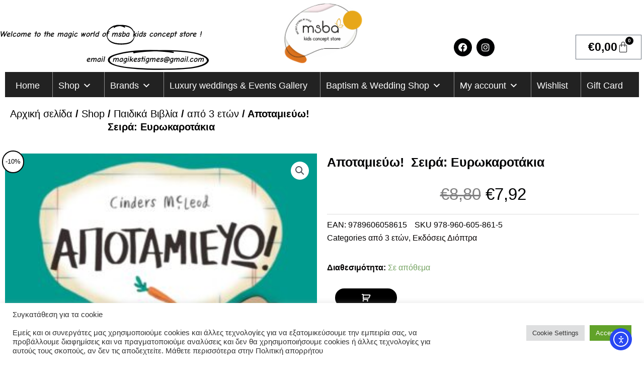

--- FILE ---
content_type: text/html; charset=UTF-8
request_url: https://www.msba-events.gr/shop/paidika-vivlia/%CE%B1%CF%80%CF%8C-3-%CE%B5%CF%84%CF%8E%CE%BD/%CE%B1%CF%80%CE%BF%CF%84%CE%B1%CE%BC%CE%B9%CE%B5%CF%8D%CF%89-%CF%83%CE%B5%CE%B9%CF%81%CE%AC-%CE%B5%CF%85%CF%81%CF%89%CE%BA%CE%B1%CF%81%CE%BF%CF%84%CE%AC%CE%BA%CE%B9%CE%B1/
body_size: 60447
content:
<!DOCTYPE html>
<html lang="el">
<head>
<meta charset="UTF-8">
<meta name="viewport" content="width=device-width, initial-scale=1">
	<link rel="profile" href="https://gmpg.org/xfn/11"> 
	<meta name='robots' content='index, follow, max-image-preview:large, max-snippet:-1, max-video-preview:-1' />

	<!-- This site is optimized with the Yoast SEO plugin v26.8 - https://yoast.com/product/yoast-seo-wordpress/ -->
	<title>Αποταμιεύω!  Σειρά: Ευρωκαροτάκια - msbaevents</title>
	<link rel="canonical" href="https://www.msba-events.gr/shop/paidika-vivlia/από-3-ετών/αποταμιεύω-σειρά-ευρωκαροτάκια/" />
	<meta property="og:locale" content="el_GR" />
	<meta property="og:type" content="article" />
	<meta property="og:title" content="Αποταμιεύω!  Σειρά: Ευρωκαροτάκια - msbaevents" />
	<meta property="og:description" content="Αποταμιεύω!  Σειρά: Ευρωκαροτάκια &nbsp; Μπορούν να μάθουν τα παιδιά βασικές οικονομικές έννοιες από μικρή ηλικία; Κι όμως μέσα από τα βιβλία μπορούν! H Χάνι θέλει να αγοράσει ΕΝΑ ΣΠΙΤΙ! Μπορεί να το πάρει; Όχι! Θα γίνει ποτέ το όνειρό της αληθινό; Αν αποταμιεύει τα ευρωκαροτάκια της, ναι! Συγγραφέας:Cinders McLeod Ξενόγλωσσος Τίτλος: Save it! Μεταφραστής: Βίκυ [&hellip;]" />
	<meta property="og:url" content="https://www.msba-events.gr/shop/paidika-vivlia/από-3-ετών/αποταμιεύω-σειρά-ευρωκαροτάκια/" />
	<meta property="og:site_name" content="msbaevents" />
	<meta property="article:publisher" content="https://el-gr.facebook.com/Msba.events/" />
	<meta property="article:modified_time" content="2023-01-19T15:47:02+00:00" />
	<meta property="og:image" content="https://www.msba-events.gr/wp-content/uploads/2023/01/2947c92b13c017418af879a202eda5b4.png-2.jpeg" />
	<meta property="og:image:width" content="800" />
	<meta property="og:image:height" content="1043" />
	<meta property="og:image:type" content="image/jpeg" />
	<meta name="twitter:card" content="summary_large_image" />
	<meta name="twitter:label1" content="Εκτιμώμενος χρόνος ανάγνωσης" />
	<meta name="twitter:data1" content="1 λεπτό" />
	<script type="application/ld+json" class="yoast-schema-graph">{"@context":"https://schema.org","@graph":[{"@type":"WebPage","@id":"https://www.msba-events.gr/shop/paidika-vivlia/%ce%b1%cf%80%cf%8c-3-%ce%b5%cf%84%cf%8e%ce%bd/%ce%b1%cf%80%ce%bf%cf%84%ce%b1%ce%bc%ce%b9%ce%b5%cf%8d%cf%89-%cf%83%ce%b5%ce%b9%cf%81%ce%ac-%ce%b5%cf%85%cf%81%cf%89%ce%ba%ce%b1%cf%81%ce%bf%cf%84%ce%ac%ce%ba%ce%b9%ce%b1/","url":"https://www.msba-events.gr/shop/paidika-vivlia/%ce%b1%cf%80%cf%8c-3-%ce%b5%cf%84%cf%8e%ce%bd/%ce%b1%cf%80%ce%bf%cf%84%ce%b1%ce%bc%ce%b9%ce%b5%cf%8d%cf%89-%cf%83%ce%b5%ce%b9%cf%81%ce%ac-%ce%b5%cf%85%cf%81%cf%89%ce%ba%ce%b1%cf%81%ce%bf%cf%84%ce%ac%ce%ba%ce%b9%ce%b1/","name":"Αποταμιεύω!  Σειρά: Ευρωκαροτάκια - msbaevents","isPartOf":{"@id":"https://www.msba-events.gr/#website"},"primaryImageOfPage":{"@id":"https://www.msba-events.gr/shop/paidika-vivlia/%ce%b1%cf%80%cf%8c-3-%ce%b5%cf%84%cf%8e%ce%bd/%ce%b1%cf%80%ce%bf%cf%84%ce%b1%ce%bc%ce%b9%ce%b5%cf%8d%cf%89-%cf%83%ce%b5%ce%b9%cf%81%ce%ac-%ce%b5%cf%85%cf%81%cf%89%ce%ba%ce%b1%cf%81%ce%bf%cf%84%ce%ac%ce%ba%ce%b9%ce%b1/#primaryimage"},"image":{"@id":"https://www.msba-events.gr/shop/paidika-vivlia/%ce%b1%cf%80%cf%8c-3-%ce%b5%cf%84%cf%8e%ce%bd/%ce%b1%cf%80%ce%bf%cf%84%ce%b1%ce%bc%ce%b9%ce%b5%cf%8d%cf%89-%cf%83%ce%b5%ce%b9%cf%81%ce%ac-%ce%b5%cf%85%cf%81%cf%89%ce%ba%ce%b1%cf%81%ce%bf%cf%84%ce%ac%ce%ba%ce%b9%ce%b1/#primaryimage"},"thumbnailUrl":"https://www.msba-events.gr/wp-content/uploads/2023/01/2947c92b13c017418af879a202eda5b4.png-2.jpeg","datePublished":"2023-01-19T15:45:01+00:00","dateModified":"2023-01-19T15:47:02+00:00","breadcrumb":{"@id":"https://www.msba-events.gr/shop/paidika-vivlia/%ce%b1%cf%80%cf%8c-3-%ce%b5%cf%84%cf%8e%ce%bd/%ce%b1%cf%80%ce%bf%cf%84%ce%b1%ce%bc%ce%b9%ce%b5%cf%8d%cf%89-%cf%83%ce%b5%ce%b9%cf%81%ce%ac-%ce%b5%cf%85%cf%81%cf%89%ce%ba%ce%b1%cf%81%ce%bf%cf%84%ce%ac%ce%ba%ce%b9%ce%b1/#breadcrumb"},"inLanguage":"el","potentialAction":[{"@type":"ReadAction","target":["https://www.msba-events.gr/shop/paidika-vivlia/%ce%b1%cf%80%cf%8c-3-%ce%b5%cf%84%cf%8e%ce%bd/%ce%b1%cf%80%ce%bf%cf%84%ce%b1%ce%bc%ce%b9%ce%b5%cf%8d%cf%89-%cf%83%ce%b5%ce%b9%cf%81%ce%ac-%ce%b5%cf%85%cf%81%cf%89%ce%ba%ce%b1%cf%81%ce%bf%cf%84%ce%ac%ce%ba%ce%b9%ce%b1/"]}]},{"@type":"ImageObject","inLanguage":"el","@id":"https://www.msba-events.gr/shop/paidika-vivlia/%ce%b1%cf%80%cf%8c-3-%ce%b5%cf%84%cf%8e%ce%bd/%ce%b1%cf%80%ce%bf%cf%84%ce%b1%ce%bc%ce%b9%ce%b5%cf%8d%cf%89-%cf%83%ce%b5%ce%b9%cf%81%ce%ac-%ce%b5%cf%85%cf%81%cf%89%ce%ba%ce%b1%cf%81%ce%bf%cf%84%ce%ac%ce%ba%ce%b9%ce%b1/#primaryimage","url":"https://www.msba-events.gr/wp-content/uploads/2023/01/2947c92b13c017418af879a202eda5b4.png-2.jpeg","contentUrl":"https://www.msba-events.gr/wp-content/uploads/2023/01/2947c92b13c017418af879a202eda5b4.png-2.jpeg","width":800,"height":1043},{"@type":"BreadcrumbList","@id":"https://www.msba-events.gr/shop/paidika-vivlia/%ce%b1%cf%80%cf%8c-3-%ce%b5%cf%84%cf%8e%ce%bd/%ce%b1%cf%80%ce%bf%cf%84%ce%b1%ce%bc%ce%b9%ce%b5%cf%8d%cf%89-%cf%83%ce%b5%ce%b9%cf%81%ce%ac-%ce%b5%cf%85%cf%81%cf%89%ce%ba%ce%b1%cf%81%ce%bf%cf%84%ce%ac%ce%ba%ce%b9%ce%b1/#breadcrumb","itemListElement":[{"@type":"ListItem","position":1,"name":"Home","item":"https://www.msba-events.gr/"},{"@type":"ListItem","position":2,"name":"Shop","item":"https://www.msba-events.gr/shop/"},{"@type":"ListItem","position":3,"name":"Αποταμιεύω!  Σειρά: Ευρωκαροτάκια"}]},{"@type":"WebSite","@id":"https://www.msba-events.gr/#website","url":"https://www.msba-events.gr/","name":"msbaevents","description":"msbaevents concept store","publisher":{"@id":"https://www.msba-events.gr/#/schema/person/fb873ef0693bc3985a56a0f99ebd6043"},"potentialAction":[{"@type":"SearchAction","target":{"@type":"EntryPoint","urlTemplate":"https://www.msba-events.gr/?s={search_term_string}"},"query-input":{"@type":"PropertyValueSpecification","valueRequired":true,"valueName":"search_term_string"}}],"inLanguage":"el"},{"@type":["Person","Organization"],"@id":"https://www.msba-events.gr/#/schema/person/fb873ef0693bc3985a56a0f99ebd6043","name":"admin","image":{"@type":"ImageObject","inLanguage":"el","@id":"https://www.msba-events.gr/#/schema/person/image/","url":null,"contentUrl":null,"width":724,"height":1024,"caption":"admin"},"logo":{"@id":"https://www.msba-events.gr/#/schema/person/image/"},"sameAs":["http://32136418138.blog.com.gr","https://el-gr.facebook.com/Msba.events/","https://www.instagram.com/msbaevents_conceptstore","https://gr.pinterest.com/msbaevents"]}]}</script>
	<!-- / Yoast SEO plugin. -->


<link rel='dns-prefetch' href='//www.msba-events.gr' />
<link rel='dns-prefetch' href='//cdn.elementor.com' />
<link rel='dns-prefetch' href='//capi-automation.s3.us-east-2.amazonaws.com' />
<link rel='dns-prefetch' href='//www.googletagmanager.com' />
<link rel="alternate" type="application/rss+xml" title="Ροή RSS &raquo; msbaevents" href="https://www.msba-events.gr/feed/" />
<link rel="alternate" type="application/rss+xml" title="Ροή Σχολίων &raquo; msbaevents" href="https://www.msba-events.gr/comments/feed/" />
<link rel="alternate" type="application/rss+xml" title="Ροή Σχολίων msbaevents &raquo; Αποταμιεύω!  Σειρά: Ευρωκαροτάκια" href="https://www.msba-events.gr/shop/paidika-vivlia/%ce%b1%cf%80%cf%8c-3-%ce%b5%cf%84%cf%8e%ce%bd/%ce%b1%cf%80%ce%bf%cf%84%ce%b1%ce%bc%ce%b9%ce%b5%cf%8d%cf%89-%cf%83%ce%b5%ce%b9%cf%81%ce%ac-%ce%b5%cf%85%cf%81%cf%89%ce%ba%ce%b1%cf%81%ce%bf%cf%84%ce%ac%ce%ba%ce%b9%ce%b1/feed/" />
<link rel="alternate" title="oEmbed (JSON)" type="application/json+oembed" href="https://www.msba-events.gr/wp-json/oembed/1.0/embed?url=https%3A%2F%2Fwww.msba-events.gr%2Fshop%2Fpaidika-vivlia%2F%25ce%25b1%25cf%2580%25cf%258c-3-%25ce%25b5%25cf%2584%25cf%258e%25ce%25bd%2F%25ce%25b1%25cf%2580%25ce%25bf%25cf%2584%25ce%25b1%25ce%25bc%25ce%25b9%25ce%25b5%25cf%258d%25cf%2589-%25cf%2583%25ce%25b5%25ce%25b9%25cf%2581%25ce%25ac-%25ce%25b5%25cf%2585%25cf%2581%25cf%2589%25ce%25ba%25ce%25b1%25cf%2581%25ce%25bf%25cf%2584%25ce%25ac%25ce%25ba%25ce%25b9%25ce%25b1%2F" />
<link rel="alternate" title="oEmbed (XML)" type="text/xml+oembed" href="https://www.msba-events.gr/wp-json/oembed/1.0/embed?url=https%3A%2F%2Fwww.msba-events.gr%2Fshop%2Fpaidika-vivlia%2F%25ce%25b1%25cf%2580%25cf%258c-3-%25ce%25b5%25cf%2584%25cf%258e%25ce%25bd%2F%25ce%25b1%25cf%2580%25ce%25bf%25cf%2584%25ce%25b1%25ce%25bc%25ce%25b9%25ce%25b5%25cf%258d%25cf%2589-%25cf%2583%25ce%25b5%25ce%25b9%25cf%2581%25ce%25ac-%25ce%25b5%25cf%2585%25cf%2581%25cf%2589%25ce%25ba%25ce%25b1%25cf%2581%25ce%25bf%25cf%2584%25ce%25ac%25ce%25ba%25ce%25b9%25ce%25b1%2F&#038;format=xml" />
<style id='wp-img-auto-sizes-contain-inline-css'>
img:is([sizes=auto i],[sizes^="auto," i]){contain-intrinsic-size:3000px 1500px}
/*# sourceURL=wp-img-auto-sizes-contain-inline-css */
</style>
<style id='cf-frontend-style-inline-css'>
@font-face {
	font-family: 'new2handy';
	font-weight: 400;
	font-display: auto;
	src: url('http://www.msba-events.gr/wp-content/uploads/2020/11/VAG-HandWritten.otf') format('OpenType');
}
@font-face {
	font-family: 'new1varela';
	font-weight: 400;
	font-display: auto;
	src: url('http://www.msba-events.gr/wp-content/uploads/2020/11/ACVarela.ttf') format('truetype'),
		url('http://www.msba-events.gr/wp-content/uploads/2020/11/ACVarela.otf') format('OpenType');
}
/*# sourceURL=cf-frontend-style-inline-css */
</style>
<link rel='stylesheet' id='astra-theme-css-css' href='https://www.msba-events.gr/wp-content/themes/astra/assets/css/minified/frontend.min.css?ver=4.12.1' media='all' />
<link rel='stylesheet' id='astra-theme-dynamic-css' href='https://www.msba-events.gr/wp-content/uploads/astra/astra-theme-dynamic-css-post-30832.css?ver=1769784804' media='all' />
<style id='wp-emoji-styles-inline-css'>

	img.wp-smiley, img.emoji {
		display: inline !important;
		border: none !important;
		box-shadow: none !important;
		height: 1em !important;
		width: 1em !important;
		margin: 0 0.07em !important;
		vertical-align: -0.1em !important;
		background: none !important;
		padding: 0 !important;
	}
/*# sourceURL=wp-emoji-styles-inline-css */
</style>
<link rel='stylesheet' id='wp-block-library-css' href='https://www.msba-events.gr/wp-includes/css/dist/block-library/style.min.css?ver=6.9' media='all' />
<link rel='stylesheet' id='pwgc-wc-blocks-style-css' href='https://www.msba-events.gr/wp-content/plugins/pw-woocommerce-gift-cards/assets/css/blocks.css?ver=2.31' media='all' />
<style id='global-styles-inline-css'>
:root{--wp--preset--aspect-ratio--square: 1;--wp--preset--aspect-ratio--4-3: 4/3;--wp--preset--aspect-ratio--3-4: 3/4;--wp--preset--aspect-ratio--3-2: 3/2;--wp--preset--aspect-ratio--2-3: 2/3;--wp--preset--aspect-ratio--16-9: 16/9;--wp--preset--aspect-ratio--9-16: 9/16;--wp--preset--color--black: #000000;--wp--preset--color--cyan-bluish-gray: #abb8c3;--wp--preset--color--white: #ffffff;--wp--preset--color--pale-pink: #f78da7;--wp--preset--color--vivid-red: #cf2e2e;--wp--preset--color--luminous-vivid-orange: #ff6900;--wp--preset--color--luminous-vivid-amber: #fcb900;--wp--preset--color--light-green-cyan: #7bdcb5;--wp--preset--color--vivid-green-cyan: #00d084;--wp--preset--color--pale-cyan-blue: #8ed1fc;--wp--preset--color--vivid-cyan-blue: #0693e3;--wp--preset--color--vivid-purple: #9b51e0;--wp--preset--color--ast-global-color-0: var(--ast-global-color-0);--wp--preset--color--ast-global-color-1: var(--ast-global-color-1);--wp--preset--color--ast-global-color-2: var(--ast-global-color-2);--wp--preset--color--ast-global-color-3: var(--ast-global-color-3);--wp--preset--color--ast-global-color-4: var(--ast-global-color-4);--wp--preset--color--ast-global-color-5: var(--ast-global-color-5);--wp--preset--color--ast-global-color-6: var(--ast-global-color-6);--wp--preset--color--ast-global-color-7: var(--ast-global-color-7);--wp--preset--color--ast-global-color-8: var(--ast-global-color-8);--wp--preset--gradient--vivid-cyan-blue-to-vivid-purple: linear-gradient(135deg,rgb(6,147,227) 0%,rgb(155,81,224) 100%);--wp--preset--gradient--light-green-cyan-to-vivid-green-cyan: linear-gradient(135deg,rgb(122,220,180) 0%,rgb(0,208,130) 100%);--wp--preset--gradient--luminous-vivid-amber-to-luminous-vivid-orange: linear-gradient(135deg,rgb(252,185,0) 0%,rgb(255,105,0) 100%);--wp--preset--gradient--luminous-vivid-orange-to-vivid-red: linear-gradient(135deg,rgb(255,105,0) 0%,rgb(207,46,46) 100%);--wp--preset--gradient--very-light-gray-to-cyan-bluish-gray: linear-gradient(135deg,rgb(238,238,238) 0%,rgb(169,184,195) 100%);--wp--preset--gradient--cool-to-warm-spectrum: linear-gradient(135deg,rgb(74,234,220) 0%,rgb(151,120,209) 20%,rgb(207,42,186) 40%,rgb(238,44,130) 60%,rgb(251,105,98) 80%,rgb(254,248,76) 100%);--wp--preset--gradient--blush-light-purple: linear-gradient(135deg,rgb(255,206,236) 0%,rgb(152,150,240) 100%);--wp--preset--gradient--blush-bordeaux: linear-gradient(135deg,rgb(254,205,165) 0%,rgb(254,45,45) 50%,rgb(107,0,62) 100%);--wp--preset--gradient--luminous-dusk: linear-gradient(135deg,rgb(255,203,112) 0%,rgb(199,81,192) 50%,rgb(65,88,208) 100%);--wp--preset--gradient--pale-ocean: linear-gradient(135deg,rgb(255,245,203) 0%,rgb(182,227,212) 50%,rgb(51,167,181) 100%);--wp--preset--gradient--electric-grass: linear-gradient(135deg,rgb(202,248,128) 0%,rgb(113,206,126) 100%);--wp--preset--gradient--midnight: linear-gradient(135deg,rgb(2,3,129) 0%,rgb(40,116,252) 100%);--wp--preset--font-size--small: 13px;--wp--preset--font-size--medium: 20px;--wp--preset--font-size--large: 36px;--wp--preset--font-size--x-large: 42px;--wp--preset--spacing--20: 0.44rem;--wp--preset--spacing--30: 0.67rem;--wp--preset--spacing--40: 1rem;--wp--preset--spacing--50: 1.5rem;--wp--preset--spacing--60: 2.25rem;--wp--preset--spacing--70: 3.38rem;--wp--preset--spacing--80: 5.06rem;--wp--preset--shadow--natural: 6px 6px 9px rgba(0, 0, 0, 0.2);--wp--preset--shadow--deep: 12px 12px 50px rgba(0, 0, 0, 0.4);--wp--preset--shadow--sharp: 6px 6px 0px rgba(0, 0, 0, 0.2);--wp--preset--shadow--outlined: 6px 6px 0px -3px rgb(255, 255, 255), 6px 6px rgb(0, 0, 0);--wp--preset--shadow--crisp: 6px 6px 0px rgb(0, 0, 0);}:root { --wp--style--global--content-size: var(--wp--custom--ast-content-width-size);--wp--style--global--wide-size: var(--wp--custom--ast-wide-width-size); }:where(body) { margin: 0; }.wp-site-blocks > .alignleft { float: left; margin-right: 2em; }.wp-site-blocks > .alignright { float: right; margin-left: 2em; }.wp-site-blocks > .aligncenter { justify-content: center; margin-left: auto; margin-right: auto; }:where(.wp-site-blocks) > * { margin-block-start: 24px; margin-block-end: 0; }:where(.wp-site-blocks) > :first-child { margin-block-start: 0; }:where(.wp-site-blocks) > :last-child { margin-block-end: 0; }:root { --wp--style--block-gap: 24px; }:root :where(.is-layout-flow) > :first-child{margin-block-start: 0;}:root :where(.is-layout-flow) > :last-child{margin-block-end: 0;}:root :where(.is-layout-flow) > *{margin-block-start: 24px;margin-block-end: 0;}:root :where(.is-layout-constrained) > :first-child{margin-block-start: 0;}:root :where(.is-layout-constrained) > :last-child{margin-block-end: 0;}:root :where(.is-layout-constrained) > *{margin-block-start: 24px;margin-block-end: 0;}:root :where(.is-layout-flex){gap: 24px;}:root :where(.is-layout-grid){gap: 24px;}.is-layout-flow > .alignleft{float: left;margin-inline-start: 0;margin-inline-end: 2em;}.is-layout-flow > .alignright{float: right;margin-inline-start: 2em;margin-inline-end: 0;}.is-layout-flow > .aligncenter{margin-left: auto !important;margin-right: auto !important;}.is-layout-constrained > .alignleft{float: left;margin-inline-start: 0;margin-inline-end: 2em;}.is-layout-constrained > .alignright{float: right;margin-inline-start: 2em;margin-inline-end: 0;}.is-layout-constrained > .aligncenter{margin-left: auto !important;margin-right: auto !important;}.is-layout-constrained > :where(:not(.alignleft):not(.alignright):not(.alignfull)){max-width: var(--wp--style--global--content-size);margin-left: auto !important;margin-right: auto !important;}.is-layout-constrained > .alignwide{max-width: var(--wp--style--global--wide-size);}body .is-layout-flex{display: flex;}.is-layout-flex{flex-wrap: wrap;align-items: center;}.is-layout-flex > :is(*, div){margin: 0;}body .is-layout-grid{display: grid;}.is-layout-grid > :is(*, div){margin: 0;}body{padding-top: 0px;padding-right: 0px;padding-bottom: 0px;padding-left: 0px;}a:where(:not(.wp-element-button)){text-decoration: none;}:root :where(.wp-element-button, .wp-block-button__link){background-color: #32373c;border-width: 0;color: #fff;font-family: inherit;font-size: inherit;font-style: inherit;font-weight: inherit;letter-spacing: inherit;line-height: inherit;padding-top: calc(0.667em + 2px);padding-right: calc(1.333em + 2px);padding-bottom: calc(0.667em + 2px);padding-left: calc(1.333em + 2px);text-decoration: none;text-transform: inherit;}.has-black-color{color: var(--wp--preset--color--black) !important;}.has-cyan-bluish-gray-color{color: var(--wp--preset--color--cyan-bluish-gray) !important;}.has-white-color{color: var(--wp--preset--color--white) !important;}.has-pale-pink-color{color: var(--wp--preset--color--pale-pink) !important;}.has-vivid-red-color{color: var(--wp--preset--color--vivid-red) !important;}.has-luminous-vivid-orange-color{color: var(--wp--preset--color--luminous-vivid-orange) !important;}.has-luminous-vivid-amber-color{color: var(--wp--preset--color--luminous-vivid-amber) !important;}.has-light-green-cyan-color{color: var(--wp--preset--color--light-green-cyan) !important;}.has-vivid-green-cyan-color{color: var(--wp--preset--color--vivid-green-cyan) !important;}.has-pale-cyan-blue-color{color: var(--wp--preset--color--pale-cyan-blue) !important;}.has-vivid-cyan-blue-color{color: var(--wp--preset--color--vivid-cyan-blue) !important;}.has-vivid-purple-color{color: var(--wp--preset--color--vivid-purple) !important;}.has-ast-global-color-0-color{color: var(--wp--preset--color--ast-global-color-0) !important;}.has-ast-global-color-1-color{color: var(--wp--preset--color--ast-global-color-1) !important;}.has-ast-global-color-2-color{color: var(--wp--preset--color--ast-global-color-2) !important;}.has-ast-global-color-3-color{color: var(--wp--preset--color--ast-global-color-3) !important;}.has-ast-global-color-4-color{color: var(--wp--preset--color--ast-global-color-4) !important;}.has-ast-global-color-5-color{color: var(--wp--preset--color--ast-global-color-5) !important;}.has-ast-global-color-6-color{color: var(--wp--preset--color--ast-global-color-6) !important;}.has-ast-global-color-7-color{color: var(--wp--preset--color--ast-global-color-7) !important;}.has-ast-global-color-8-color{color: var(--wp--preset--color--ast-global-color-8) !important;}.has-black-background-color{background-color: var(--wp--preset--color--black) !important;}.has-cyan-bluish-gray-background-color{background-color: var(--wp--preset--color--cyan-bluish-gray) !important;}.has-white-background-color{background-color: var(--wp--preset--color--white) !important;}.has-pale-pink-background-color{background-color: var(--wp--preset--color--pale-pink) !important;}.has-vivid-red-background-color{background-color: var(--wp--preset--color--vivid-red) !important;}.has-luminous-vivid-orange-background-color{background-color: var(--wp--preset--color--luminous-vivid-orange) !important;}.has-luminous-vivid-amber-background-color{background-color: var(--wp--preset--color--luminous-vivid-amber) !important;}.has-light-green-cyan-background-color{background-color: var(--wp--preset--color--light-green-cyan) !important;}.has-vivid-green-cyan-background-color{background-color: var(--wp--preset--color--vivid-green-cyan) !important;}.has-pale-cyan-blue-background-color{background-color: var(--wp--preset--color--pale-cyan-blue) !important;}.has-vivid-cyan-blue-background-color{background-color: var(--wp--preset--color--vivid-cyan-blue) !important;}.has-vivid-purple-background-color{background-color: var(--wp--preset--color--vivid-purple) !important;}.has-ast-global-color-0-background-color{background-color: var(--wp--preset--color--ast-global-color-0) !important;}.has-ast-global-color-1-background-color{background-color: var(--wp--preset--color--ast-global-color-1) !important;}.has-ast-global-color-2-background-color{background-color: var(--wp--preset--color--ast-global-color-2) !important;}.has-ast-global-color-3-background-color{background-color: var(--wp--preset--color--ast-global-color-3) !important;}.has-ast-global-color-4-background-color{background-color: var(--wp--preset--color--ast-global-color-4) !important;}.has-ast-global-color-5-background-color{background-color: var(--wp--preset--color--ast-global-color-5) !important;}.has-ast-global-color-6-background-color{background-color: var(--wp--preset--color--ast-global-color-6) !important;}.has-ast-global-color-7-background-color{background-color: var(--wp--preset--color--ast-global-color-7) !important;}.has-ast-global-color-8-background-color{background-color: var(--wp--preset--color--ast-global-color-8) !important;}.has-black-border-color{border-color: var(--wp--preset--color--black) !important;}.has-cyan-bluish-gray-border-color{border-color: var(--wp--preset--color--cyan-bluish-gray) !important;}.has-white-border-color{border-color: var(--wp--preset--color--white) !important;}.has-pale-pink-border-color{border-color: var(--wp--preset--color--pale-pink) !important;}.has-vivid-red-border-color{border-color: var(--wp--preset--color--vivid-red) !important;}.has-luminous-vivid-orange-border-color{border-color: var(--wp--preset--color--luminous-vivid-orange) !important;}.has-luminous-vivid-amber-border-color{border-color: var(--wp--preset--color--luminous-vivid-amber) !important;}.has-light-green-cyan-border-color{border-color: var(--wp--preset--color--light-green-cyan) !important;}.has-vivid-green-cyan-border-color{border-color: var(--wp--preset--color--vivid-green-cyan) !important;}.has-pale-cyan-blue-border-color{border-color: var(--wp--preset--color--pale-cyan-blue) !important;}.has-vivid-cyan-blue-border-color{border-color: var(--wp--preset--color--vivid-cyan-blue) !important;}.has-vivid-purple-border-color{border-color: var(--wp--preset--color--vivid-purple) !important;}.has-ast-global-color-0-border-color{border-color: var(--wp--preset--color--ast-global-color-0) !important;}.has-ast-global-color-1-border-color{border-color: var(--wp--preset--color--ast-global-color-1) !important;}.has-ast-global-color-2-border-color{border-color: var(--wp--preset--color--ast-global-color-2) !important;}.has-ast-global-color-3-border-color{border-color: var(--wp--preset--color--ast-global-color-3) !important;}.has-ast-global-color-4-border-color{border-color: var(--wp--preset--color--ast-global-color-4) !important;}.has-ast-global-color-5-border-color{border-color: var(--wp--preset--color--ast-global-color-5) !important;}.has-ast-global-color-6-border-color{border-color: var(--wp--preset--color--ast-global-color-6) !important;}.has-ast-global-color-7-border-color{border-color: var(--wp--preset--color--ast-global-color-7) !important;}.has-ast-global-color-8-border-color{border-color: var(--wp--preset--color--ast-global-color-8) !important;}.has-vivid-cyan-blue-to-vivid-purple-gradient-background{background: var(--wp--preset--gradient--vivid-cyan-blue-to-vivid-purple) !important;}.has-light-green-cyan-to-vivid-green-cyan-gradient-background{background: var(--wp--preset--gradient--light-green-cyan-to-vivid-green-cyan) !important;}.has-luminous-vivid-amber-to-luminous-vivid-orange-gradient-background{background: var(--wp--preset--gradient--luminous-vivid-amber-to-luminous-vivid-orange) !important;}.has-luminous-vivid-orange-to-vivid-red-gradient-background{background: var(--wp--preset--gradient--luminous-vivid-orange-to-vivid-red) !important;}.has-very-light-gray-to-cyan-bluish-gray-gradient-background{background: var(--wp--preset--gradient--very-light-gray-to-cyan-bluish-gray) !important;}.has-cool-to-warm-spectrum-gradient-background{background: var(--wp--preset--gradient--cool-to-warm-spectrum) !important;}.has-blush-light-purple-gradient-background{background: var(--wp--preset--gradient--blush-light-purple) !important;}.has-blush-bordeaux-gradient-background{background: var(--wp--preset--gradient--blush-bordeaux) !important;}.has-luminous-dusk-gradient-background{background: var(--wp--preset--gradient--luminous-dusk) !important;}.has-pale-ocean-gradient-background{background: var(--wp--preset--gradient--pale-ocean) !important;}.has-electric-grass-gradient-background{background: var(--wp--preset--gradient--electric-grass) !important;}.has-midnight-gradient-background{background: var(--wp--preset--gradient--midnight) !important;}.has-small-font-size{font-size: var(--wp--preset--font-size--small) !important;}.has-medium-font-size{font-size: var(--wp--preset--font-size--medium) !important;}.has-large-font-size{font-size: var(--wp--preset--font-size--large) !important;}.has-x-large-font-size{font-size: var(--wp--preset--font-size--x-large) !important;}
:root :where(.wp-block-pullquote){font-size: 1.5em;line-height: 1.6;}
/*# sourceURL=global-styles-inline-css */
</style>
<link rel='stylesheet' id='cookie-law-info-css' href='https://www.msba-events.gr/wp-content/plugins/cookie-law-info/legacy/public/css/cookie-law-info-public.css?ver=3.4.0' media='all' />
<link rel='stylesheet' id='cookie-law-info-gdpr-css' href='https://www.msba-events.gr/wp-content/plugins/cookie-law-info/legacy/public/css/cookie-law-info-gdpr.css?ver=3.4.0' media='all' />
<link rel='stylesheet' id='photoswipe-css' href='https://www.msba-events.gr/wp-content/plugins/woocommerce/assets/css/photoswipe/photoswipe.min.css?ver=10.4.3' media='all' />
<link rel='stylesheet' id='photoswipe-default-skin-css' href='https://www.msba-events.gr/wp-content/plugins/woocommerce/assets/css/photoswipe/default-skin/default-skin.min.css?ver=10.4.3' media='all' />
<link rel='stylesheet' id='woocommerce-layout-css' href='https://www.msba-events.gr/wp-content/themes/astra/assets/css/minified/compatibility/woocommerce/woocommerce-layout.min.css?ver=4.12.1' media='all' />
<link rel='stylesheet' id='woocommerce-smallscreen-css' href='https://www.msba-events.gr/wp-content/themes/astra/assets/css/minified/compatibility/woocommerce/woocommerce-smallscreen.min.css?ver=4.12.1' media='only screen and (max-width: 921px)' />
<link rel='stylesheet' id='woocommerce-general-css' href='https://www.msba-events.gr/wp-content/themes/astra/assets/css/minified/compatibility/woocommerce/woocommerce.min.css?ver=4.12.1' media='all' />
<style id='woocommerce-general-inline-css'>

					.woocommerce-js a.button, .woocommerce button.button, .woocommerce input.button, .woocommerce #respond input#submit {
						font-size: 100%;
						line-height: 1;
						text-decoration: none;
						overflow: visible;
						padding: 0.5em 0.75em;
						font-weight: 700;
						border-radius: 3px;
						color: $secondarytext;
						background-color: $secondary;
						border: 0;
					}
					.woocommerce-js a.button:hover, .woocommerce button.button:hover, .woocommerce input.button:hover, .woocommerce #respond input#submit:hover {
						background-color: #dad8da;
						background-image: none;
						color: #515151;
					}
				#customer_details h3:not(.elementor-widget-woocommerce-checkout-page h3){font-size:1.2rem;padding:20px 0 14px;margin:0 0 20px;border-bottom:1px solid var(--ast-border-color);font-weight:700;}form #order_review_heading:not(.elementor-widget-woocommerce-checkout-page #order_review_heading){border-width:2px 2px 0 2px;border-style:solid;font-size:1.2rem;margin:0;padding:1.5em 1.5em 1em;border-color:var(--ast-border-color);font-weight:700;}.woocommerce-Address h3, .cart-collaterals h2{font-size:1.2rem;padding:.7em 1em;}.woocommerce-cart .cart-collaterals .cart_totals>h2{font-weight:700;}form #order_review:not(.elementor-widget-woocommerce-checkout-page #order_review){padding:0 2em;border-width:0 2px 2px;border-style:solid;border-color:var(--ast-border-color);}ul#shipping_method li:not(.elementor-widget-woocommerce-cart #shipping_method li){margin:0;padding:0.25em 0 0.25em 22px;text-indent:-22px;list-style:none outside;}.woocommerce span.onsale, .wc-block-grid__product .wc-block-grid__product-onsale{background-color:#ffffff;color:#000000;}.woocommerce-message, .woocommerce-info{border-top-color:#000000;}.woocommerce-message::before,.woocommerce-info::before{color:#000000;}.woocommerce ul.products li.product .price, .woocommerce div.product p.price, .woocommerce div.product span.price, .widget_layered_nav_filters ul li.chosen a, .woocommerce-page ul.products li.product .ast-woo-product-category, .wc-layered-nav-rating a{color:#000000;}.woocommerce nav.woocommerce-pagination ul,.woocommerce nav.woocommerce-pagination ul li{border-color:#000000;}.woocommerce nav.woocommerce-pagination ul li a:focus, .woocommerce nav.woocommerce-pagination ul li a:hover, .woocommerce nav.woocommerce-pagination ul li span.current{background:#000000;color:var(--ast-global-color-5);}.woocommerce-MyAccount-navigation-link.is-active a{color:var(--ast-global-color-1);}.woocommerce .widget_price_filter .ui-slider .ui-slider-range, .woocommerce .widget_price_filter .ui-slider .ui-slider-handle{background-color:#000000;}.woocommerce .star-rating, .woocommerce .comment-form-rating .stars a, .woocommerce .star-rating::before{color:var(--ast-global-color-3);}.woocommerce div.product .woocommerce-tabs ul.tabs li.active:before,  .woocommerce div.ast-product-tabs-layout-vertical .woocommerce-tabs ul.tabs li:hover::before{background:#000000;}.woocommerce .woocommerce-cart-form button[name="update_cart"]:disabled{color:var(--ast-global-color-5);}.woocommerce #content table.cart .button[name="apply_coupon"], .woocommerce-page #content table.cart .button[name="apply_coupon"]{padding:10px 40px;}.woocommerce table.cart td.actions .button, .woocommerce #content table.cart td.actions .button, .woocommerce-page table.cart td.actions .button, .woocommerce-page #content table.cart td.actions .button{line-height:1;border-width:1px;border-style:solid;}.woocommerce ul.products li.product .button, .woocommerce-page ul.products li.product .button{line-height:1.3;}.woocommerce-js a.button, .woocommerce button.button, .woocommerce .woocommerce-message a.button, .woocommerce #respond input#submit.alt, .woocommerce-js a.button.alt, .woocommerce button.button.alt, .woocommerce input.button.alt, .woocommerce input.button,.woocommerce input.button:disabled, .woocommerce input.button:disabled[disabled], .woocommerce input.button:disabled:hover, .woocommerce input.button:disabled[disabled]:hover, .woocommerce #respond input#submit, .woocommerce button.button.alt.disabled, .wc-block-grid__products .wc-block-grid__product .wp-block-button__link, .wc-block-grid__product-onsale{color:var(--ast-global-color-5);border-color:var(--ast-global-color-8);background-color:var(--ast-global-color-8);}.woocommerce-js a.button:hover, .woocommerce button.button:hover, .woocommerce .woocommerce-message a.button:hover,.woocommerce #respond input#submit:hover,.woocommerce #respond input#submit.alt:hover, .woocommerce-js a.button.alt:hover, .woocommerce button.button.alt:hover, .woocommerce input.button.alt:hover, .woocommerce input.button:hover, .woocommerce button.button.alt.disabled:hover, .wc-block-grid__products .wc-block-grid__product .wp-block-button__link:hover{color:#3ccdb0;border-color:#000000;background-color:#000000;}.woocommerce-js a.button, .woocommerce button.button, .woocommerce .woocommerce-message a.button, .woocommerce #respond input#submit.alt, .woocommerce-js a.button.alt, .woocommerce button.button.alt, .woocommerce input.button.alt, .woocommerce input.button,.woocommerce-cart table.cart td.actions .button, .woocommerce form.checkout_coupon .button, .woocommerce #respond input#submit, .wc-block-grid__products .wc-block-grid__product .wp-block-button__link{border-top-left-radius:30px;border-top-right-radius:30px;border-bottom-right-radius:30px;border-bottom-left-radius:30px;padding-top:10px;padding-right:20px;padding-bottom:10px;padding-left:20px;}.woocommerce ul.products li.product a, .woocommerce-js a.button:hover, .woocommerce button.button:hover, .woocommerce input.button:hover, .woocommerce #respond input#submit:hover{text-decoration:none;}.woocommerce .up-sells h2, .woocommerce .related.products h2, .woocommerce .woocommerce-tabs h2{font-size:1.5rem;}.woocommerce h2, .woocommerce-account h2{font-size:1.625rem;}.woocommerce ul.product-categories > li ul li:before{content:"\e900";padding:0 5px 0 5px;display:inline-block;font-family:Astra;transform:rotate(-90deg);font-size:0.7rem;}.ast-site-header-cart i.astra-icon:before{font-family:Astra;}.ast-icon-shopping-cart:before{content:"\f07a";}.ast-icon-shopping-bag:before{content:"\f290";}.ast-icon-shopping-basket:before{content:"\f291";}.ast-icon-shopping-cart svg{height:.82em;}.ast-icon-shopping-bag svg{height:1em;width:1em;}.ast-icon-shopping-basket svg{height:1.15em;width:1.2em;}.ast-site-header-cart.ast-menu-cart-outline .ast-addon-cart-wrap, .ast-site-header-cart.ast-menu-cart-fill .ast-addon-cart-wrap {line-height:1;}.ast-site-header-cart.ast-menu-cart-fill i.astra-icon{ font-size:1.1em;}li.woocommerce-custom-menu-item .ast-site-header-cart i.astra-icon:after{ padding-left:2px;}.ast-hfb-header .ast-addon-cart-wrap{ padding:0.4em;}.ast-header-break-point.ast-header-custom-item-outside .ast-woo-header-cart-info-wrap{ display:none;}.ast-site-header-cart i.astra-icon:after{ background:#ffffff;}@media (min-width:545px) and (max-width:921px){.woocommerce.tablet-columns-6 ul.products li.product, .woocommerce-page.tablet-columns-6 ul.products li.product{width:calc(16.66% - 16.66px);}.woocommerce.tablet-columns-5 ul.products li.product, .woocommerce-page.tablet-columns-5 ul.products li.product{width:calc(20% - 16px);}.woocommerce.tablet-columns-4 ul.products li.product, .woocommerce-page.tablet-columns-4 ul.products li.product{width:calc(25% - 15px);}.woocommerce.tablet-columns-3 ul.products li.product, .woocommerce-page.tablet-columns-3 ul.products li.product{width:calc(33.33% - 14px);}.woocommerce.tablet-columns-2 ul.products li.product, .woocommerce-page.tablet-columns-2 ul.products li.product{width:calc(50% - 10px);}.woocommerce.tablet-columns-1 ul.products li.product, .woocommerce-page.tablet-columns-1 ul.products li.product{width:100%;}.woocommerce div.product .related.products ul.products li.product{width:calc(33.33% - 14px);}}@media (min-width:545px) and (max-width:921px){.woocommerce[class*="columns-"].columns-3 > ul.products li.product, .woocommerce[class*="columns-"].columns-4 > ul.products li.product, .woocommerce[class*="columns-"].columns-5 > ul.products li.product, .woocommerce[class*="columns-"].columns-6 > ul.products li.product{width:calc(33.33% - 14px);margin-right:20px;}.woocommerce[class*="columns-"].columns-3 > ul.products li.product:nth-child(3n), .woocommerce[class*="columns-"].columns-4 > ul.products li.product:nth-child(3n), .woocommerce[class*="columns-"].columns-5 > ul.products li.product:nth-child(3n), .woocommerce[class*="columns-"].columns-6 > ul.products li.product:nth-child(3n){margin-right:0;clear:right;}.woocommerce[class*="columns-"].columns-3 > ul.products li.product:nth-child(3n+1), .woocommerce[class*="columns-"].columns-4 > ul.products li.product:nth-child(3n+1), .woocommerce[class*="columns-"].columns-5 > ul.products li.product:nth-child(3n+1), .woocommerce[class*="columns-"].columns-6 > ul.products li.product:nth-child(3n+1){clear:left;}.woocommerce[class*="columns-"] ul.products li.product:nth-child(n), .woocommerce-page[class*="columns-"] ul.products li.product:nth-child(n){margin-right:20px;clear:none;}.woocommerce.tablet-columns-2 ul.products li.product:nth-child(2n), .woocommerce-page.tablet-columns-2 ul.products li.product:nth-child(2n), .woocommerce.tablet-columns-3 ul.products li.product:nth-child(3n), .woocommerce-page.tablet-columns-3 ul.products li.product:nth-child(3n), .woocommerce.tablet-columns-4 ul.products li.product:nth-child(4n), .woocommerce-page.tablet-columns-4 ul.products li.product:nth-child(4n), .woocommerce.tablet-columns-5 ul.products li.product:nth-child(5n), .woocommerce-page.tablet-columns-5 ul.products li.product:nth-child(5n), .woocommerce.tablet-columns-6 ul.products li.product:nth-child(6n), .woocommerce-page.tablet-columns-6 ul.products li.product:nth-child(6n){margin-right:0;clear:right;}.woocommerce.tablet-columns-2 ul.products li.product:nth-child(2n+1), .woocommerce-page.tablet-columns-2 ul.products li.product:nth-child(2n+1), .woocommerce.tablet-columns-3 ul.products li.product:nth-child(3n+1), .woocommerce-page.tablet-columns-3 ul.products li.product:nth-child(3n+1), .woocommerce.tablet-columns-4 ul.products li.product:nth-child(4n+1), .woocommerce-page.tablet-columns-4 ul.products li.product:nth-child(4n+1), .woocommerce.tablet-columns-5 ul.products li.product:nth-child(5n+1), .woocommerce-page.tablet-columns-5 ul.products li.product:nth-child(5n+1), .woocommerce.tablet-columns-6 ul.products li.product:nth-child(6n+1), .woocommerce-page.tablet-columns-6 ul.products li.product:nth-child(6n+1){clear:left;}.woocommerce div.product .related.products ul.products li.product:nth-child(3n), .woocommerce-page.tablet-columns-1 .site-main ul.products li.product{margin-right:0;clear:right;}.woocommerce div.product .related.products ul.products li.product:nth-child(3n+1){clear:left;}}@media (min-width:922px){.woocommerce form.checkout_coupon{width:50%;}.woocommerce #reviews #comments{float:left;}.woocommerce #reviews #review_form_wrapper{float:right;}}@media (max-width:921px){.ast-header-break-point.ast-woocommerce-cart-menu .header-main-layout-1.ast-mobile-header-stack.ast-no-menu-items .ast-site-header-cart, .ast-header-break-point.ast-woocommerce-cart-menu .header-main-layout-3.ast-mobile-header-stack.ast-no-menu-items .ast-site-header-cart{padding-right:0;padding-left:0;}.ast-header-break-point.ast-woocommerce-cart-menu .header-main-layout-1.ast-mobile-header-stack .main-header-bar{text-align:center;}.ast-header-break-point.ast-woocommerce-cart-menu .header-main-layout-1.ast-mobile-header-stack .ast-site-header-cart, .ast-header-break-point.ast-woocommerce-cart-menu .header-main-layout-1.ast-mobile-header-stack .ast-mobile-menu-buttons{display:inline-block;}.ast-header-break-point.ast-woocommerce-cart-menu .header-main-layout-2.ast-mobile-header-inline .site-branding{flex:auto;}.ast-header-break-point.ast-woocommerce-cart-menu .header-main-layout-3.ast-mobile-header-stack .site-branding{flex:0 0 100%;}.ast-header-break-point.ast-woocommerce-cart-menu .header-main-layout-3.ast-mobile-header-stack .main-header-container{display:flex;justify-content:center;}.woocommerce-cart .woocommerce-shipping-calculator .button{width:100%;}.woocommerce div.product div.images, .woocommerce div.product div.summary, .woocommerce #content div.product div.images, .woocommerce #content div.product div.summary, .woocommerce-page div.product div.images, .woocommerce-page div.product div.summary, .woocommerce-page #content div.product div.images, .woocommerce-page #content div.product div.summary{float:none;width:100%;}.woocommerce-cart table.cart td.actions .ast-return-to-shop{display:block;text-align:center;margin-top:1em;}}@media (max-width:544px){.ast-separate-container .ast-woocommerce-container{padding:.54em 1em 1.33333em;}.woocommerce-message, .woocommerce-error, .woocommerce-info{display:flex;flex-wrap:wrap;}.woocommerce-message a.button, .woocommerce-error a.button, .woocommerce-info a.button{order:1;margin-top:.5em;}.woocommerce .woocommerce-ordering, .woocommerce-page .woocommerce-ordering{float:none;margin-bottom:2em;}.woocommerce table.cart td.actions .button, .woocommerce #content table.cart td.actions .button, .woocommerce-page table.cart td.actions .button, .woocommerce-page #content table.cart td.actions .button{padding-left:1em;padding-right:1em;}.woocommerce #content table.cart .button, .woocommerce-page #content table.cart .button{width:100%;}.woocommerce #content table.cart td.actions .coupon, .woocommerce-page #content table.cart td.actions .coupon{float:none;}.woocommerce #content table.cart td.actions .coupon .button, .woocommerce-page #content table.cart td.actions .coupon .button{flex:1;}.woocommerce #content div.product .woocommerce-tabs ul.tabs li a, .woocommerce-page #content div.product .woocommerce-tabs ul.tabs li a{display:block;}.woocommerce ul.products a.button, .woocommerce-page ul.products a.button{padding:0.5em 0.75em;}.woocommerce div.product .related.products ul.products li.product, .woocommerce.mobile-columns-2 ul.products li.product, .woocommerce-page.mobile-columns-2 ul.products li.product{width:calc(50% - 10px);}.woocommerce.mobile-columns-6 ul.products li.product, .woocommerce-page.mobile-columns-6 ul.products li.product{width:calc(16.66% - 16.66px);}.woocommerce.mobile-columns-5 ul.products li.product, .woocommerce-page.mobile-columns-5 ul.products li.product{width:calc(20% - 16px);}.woocommerce.mobile-columns-4 ul.products li.product, .woocommerce-page.mobile-columns-4 ul.products li.product{width:calc(25% - 15px);}.woocommerce.mobile-columns-3 ul.products li.product, .woocommerce-page.mobile-columns-3 ul.products li.product{width:calc(33.33% - 14px);}.woocommerce.mobile-columns-1 ul.products li.product, .woocommerce-page.mobile-columns-1 ul.products li.product{width:100%;}}@media (max-width:544px){.woocommerce ul.products a.button.loading::after, .woocommerce-page ul.products a.button.loading::after{display:inline-block;margin-left:5px;position:initial;}.woocommerce.mobile-columns-1 .site-main ul.products li.product:nth-child(n), .woocommerce-page.mobile-columns-1 .site-main ul.products li.product:nth-child(n){margin-right:0;}.woocommerce #content div.product .woocommerce-tabs ul.tabs li, .woocommerce-page #content div.product .woocommerce-tabs ul.tabs li{display:block;margin-right:0;}.woocommerce[class*="columns-"].columns-3 > ul.products li.product, .woocommerce[class*="columns-"].columns-4 > ul.products li.product, .woocommerce[class*="columns-"].columns-5 > ul.products li.product, .woocommerce[class*="columns-"].columns-6 > ul.products li.product{width:calc(50% - 10px);margin-right:20px;}.woocommerce[class*="columns-"] ul.products li.product:nth-child(n), .woocommerce-page[class*="columns-"] ul.products li.product:nth-child(n){margin-right:20px;clear:none;}.woocommerce-page[class*=columns-].columns-3>ul.products li.product:nth-child(2n), .woocommerce-page[class*=columns-].columns-4>ul.products li.product:nth-child(2n), .woocommerce-page[class*=columns-].columns-5>ul.products li.product:nth-child(2n), .woocommerce-page[class*=columns-].columns-6>ul.products li.product:nth-child(2n), .woocommerce[class*=columns-].columns-3>ul.products li.product:nth-child(2n), .woocommerce[class*=columns-].columns-4>ul.products li.product:nth-child(2n), .woocommerce[class*=columns-].columns-5>ul.products li.product:nth-child(2n), .woocommerce[class*=columns-].columns-6>ul.products li.product:nth-child(2n){margin-right:0;clear:right;}.woocommerce[class*="columns-"].columns-3 > ul.products li.product:nth-child(2n+1), .woocommerce[class*="columns-"].columns-4 > ul.products li.product:nth-child(2n+1), .woocommerce[class*="columns-"].columns-5 > ul.products li.product:nth-child(2n+1), .woocommerce[class*="columns-"].columns-6 > ul.products li.product:nth-child(2n+1){clear:left;}.woocommerce-page[class*=columns-] ul.products li.product:nth-child(n), .woocommerce[class*=columns-] ul.products li.product:nth-child(n){margin-right:20px;clear:none;}.woocommerce.mobile-columns-6 ul.products li.product:nth-child(6n), .woocommerce-page.mobile-columns-6 ul.products li.product:nth-child(6n), .woocommerce.mobile-columns-5 ul.products li.product:nth-child(5n), .woocommerce-page.mobile-columns-5 ul.products li.product:nth-child(5n), .woocommerce.mobile-columns-4 ul.products li.product:nth-child(4n), .woocommerce-page.mobile-columns-4 ul.products li.product:nth-child(4n), .woocommerce.mobile-columns-3 ul.products li.product:nth-child(3n), .woocommerce-page.mobile-columns-3 ul.products li.product:nth-child(3n), .woocommerce.mobile-columns-2 ul.products li.product:nth-child(2n), .woocommerce-page.mobile-columns-2 ul.products li.product:nth-child(2n), .woocommerce div.product .related.products ul.products li.product:nth-child(2n){margin-right:0;clear:right;}.woocommerce.mobile-columns-6 ul.products li.product:nth-child(6n+1), .woocommerce-page.mobile-columns-6 ul.products li.product:nth-child(6n+1), .woocommerce.mobile-columns-5 ul.products li.product:nth-child(5n+1), .woocommerce-page.mobile-columns-5 ul.products li.product:nth-child(5n+1), .woocommerce.mobile-columns-4 ul.products li.product:nth-child(4n+1), .woocommerce-page.mobile-columns-4 ul.products li.product:nth-child(4n+1), .woocommerce.mobile-columns-3 ul.products li.product:nth-child(3n+1), .woocommerce-page.mobile-columns-3 ul.products li.product:nth-child(3n+1), .woocommerce.mobile-columns-2 ul.products li.product:nth-child(2n+1), .woocommerce-page.mobile-columns-2 ul.products li.product:nth-child(2n+1), .woocommerce div.product .related.products ul.products li.product:nth-child(2n+1){clear:left;}}@media (min-width:922px){.woocommerce #content .ast-woocommerce-container div.product div.images, .woocommerce .ast-woocommerce-container div.product div.images, .woocommerce-page #content .ast-woocommerce-container div.product div.images, .woocommerce-page .ast-woocommerce-container div.product div.images{width:50%;}.woocommerce #content .ast-woocommerce-container div.product div.summary, .woocommerce .ast-woocommerce-container div.product div.summary, .woocommerce-page #content .ast-woocommerce-container div.product div.summary, .woocommerce-page .ast-woocommerce-container div.product div.summary{width:46%;}.woocommerce.woocommerce-checkout form #customer_details.col2-set .col-1, .woocommerce.woocommerce-checkout form #customer_details.col2-set .col-2, .woocommerce-page.woocommerce-checkout form #customer_details.col2-set .col-1, .woocommerce-page.woocommerce-checkout form #customer_details.col2-set .col-2{float:none;width:auto;}}.woocommerce-js a.button , .woocommerce button.button.alt ,.woocommerce-page table.cart td.actions .button, .woocommerce-page #content table.cart td.actions .button , .woocommerce-js a.button.alt ,.woocommerce .woocommerce-message a.button , .ast-site-header-cart .widget_shopping_cart .buttons .button.checkout, .woocommerce button.button.alt.disabled , .wc-block-grid__products .wc-block-grid__product .wp-block-button__link {border:solid;border-top-width:0px;border-right-width:0px;border-left-width:0px;border-bottom-width:0px;border-color:var(--ast-global-color-8);}.woocommerce-js a.button:hover , .woocommerce button.button.alt:hover , .woocommerce-page table.cart td.actions .button:hover, .woocommerce-page #content table.cart td.actions .button:hover, .woocommerce-js a.button.alt:hover ,.woocommerce .woocommerce-message a.button:hover , .ast-site-header-cart .widget_shopping_cart .buttons .button.checkout:hover , .woocommerce button.button.alt.disabled:hover , .wc-block-grid__products .wc-block-grid__product .wp-block-button__link:hover{border-color:#000000;}@media (min-width:922px){.woocommerce.woocommerce-checkout form #customer_details.col2-set, .woocommerce-page.woocommerce-checkout form #customer_details.col2-set{width:55%;float:left;margin-right:4.347826087%;}.woocommerce.woocommerce-checkout form #order_review, .woocommerce.woocommerce-checkout form #order_review_heading, .woocommerce-page.woocommerce-checkout form #order_review, .woocommerce-page.woocommerce-checkout form #order_review_heading{width:40%;float:right;margin-right:0;clear:right;}}select, .select2-container .select2-selection--single{background-image:url("data:image/svg+xml,%3Csvg class='ast-arrow-svg' xmlns='http://www.w3.org/2000/svg' xmlns:xlink='http://www.w3.org/1999/xlink' version='1.1' x='0px' y='0px' width='26px' height='16.043px' fill='%234B4F58' viewBox='57 35.171 26 16.043' enable-background='new 57 35.171 26 16.043' xml:space='preserve' %3E%3Cpath d='M57.5,38.193l12.5,12.5l12.5-12.5l-2.5-2.5l-10,10l-10-10L57.5,38.193z'%3E%3C/path%3E%3C/svg%3E");background-size:.8em;background-repeat:no-repeat;background-position-x:calc( 100% - 10px );background-position-y:center;-webkit-appearance:none;-moz-appearance:none;padding-right:2em;}
					.woocommerce-js .quantity {
						display: inline-flex;
					}

					/* Quantity Plus Minus Button - Placeholder for CLS. */
					.woocommerce .quantity .ast-qty-placeholder {
						cursor: not-allowed;
					}

					.woocommerce-js .quantity + .button.single_add_to_cart_button {
						margin-left: unset;
					}

					.woocommerce-js .quantity .qty {
						width: 2.631em;
						margin-left: 38px;
					}

					.woocommerce-js .quantity .minus,
					.woocommerce-js .quantity .plus {
						width: 38px;
						display: flex;
						justify-content: center;
						background-color: transparent;
						border: 1px solid var(--ast-border-color);
						color: var(--ast-global-color-3);
						align-items: center;
						outline: 0;
						font-weight: 400;
						z-index: 3;
						position: relative;
					}

					.woocommerce-js .quantity .minus {
						border-right-width: 0;
						margin-right: -38px;
					}

					.woocommerce-js .quantity .plus {
						border-left-width: 0;
						margin-right: 6px;
					}

					.woocommerce-js input[type=number] {
						max-width: 58px;
						min-height: 36px;
					}

					.woocommerce-js input[type=number].qty::-webkit-inner-spin-button, .woocommerce input[type=number].qty::-webkit-outer-spin-button {
						-webkit-appearance: none;
					}

					.woocommerce-js input[type=number].qty {
						-webkit-appearance: none;
						-moz-appearance: textfield;
					}

				
						.woocommerce ul.products li.product.desktop-align-center, .woocommerce-page ul.products li.product.desktop-align-center {
							text-align: center;
						}
						.woocommerce ul.products li.product.desktop-align-center .star-rating,
						.woocommerce-page ul.products li.product.desktop-align-center .star-rating {
							margin-left: auto;
							margin-right: auto;
						}
					@media(max-width: 921px){
						.woocommerce ul.products li.product.tablet-align-center, .woocommerce-page ul.products li.product.tablet-align-center {
							text-align: center;
						}
						.woocommerce ul.products li.product.tablet-align-center .star-rating,
						.woocommerce-page ul.products li.product.tablet-align-center .star-rating {
							margin-left: auto;
							margin-right: auto;
						}
					}@media(max-width: 544px){
						.woocommerce ul.products li.product.mobile-align-center, .woocommerce-page ul.products li.product.mobile-align-center {
							text-align: center;
						}
						.woocommerce ul.products li.product.mobile-align-center .star-rating,
						.woocommerce-page ul.products li.product.mobile-align-center .star-rating {
							margin-left: auto;
							margin-right: auto;
						}
					}.ast-woo-active-filter-widget .wc-block-active-filters{display:flex;align-items:self-start;justify-content:space-between;}.ast-woo-active-filter-widget .wc-block-active-filters__clear-all{flex:none;margin-top:2px;}.woocommerce.woocommerce-checkout .elementor-widget-woocommerce-checkout-page #customer_details.col2-set, .woocommerce-page.woocommerce-checkout .elementor-widget-woocommerce-checkout-page #customer_details.col2-set{width:100%;}.woocommerce.woocommerce-checkout .elementor-widget-woocommerce-checkout-page #order_review, .woocommerce.woocommerce-checkout .elementor-widget-woocommerce-checkout-page #order_review_heading, .woocommerce-page.woocommerce-checkout .elementor-widget-woocommerce-checkout-page #order_review, .woocommerce-page.woocommerce-checkout .elementor-widget-woocommerce-checkout-page #order_review_heading{width:100%;float:inherit;}.elementor-widget-woocommerce-checkout-page .select2-container .select2-selection--single, .elementor-widget-woocommerce-cart .select2-container .select2-selection--single{padding:0;}.elementor-widget-woocommerce-checkout-page .woocommerce form .woocommerce-additional-fields, .elementor-widget-woocommerce-checkout-page .woocommerce form .shipping_address, .elementor-widget-woocommerce-my-account .woocommerce-MyAccount-navigation-link, .elementor-widget-woocommerce-cart .woocommerce a.remove{border:none;}.elementor-widget-woocommerce-cart .cart-collaterals .cart_totals > h2{background-color:inherit;border-bottom:0px;margin:0px;}.elementor-widget-woocommerce-cart .cart-collaterals .cart_totals{padding:0;border-color:inherit;border-radius:0;margin-bottom:0px;border-width:0px;}.elementor-widget-woocommerce-cart .woocommerce-cart-form .e-apply-coupon{line-height:initial;}.elementor-widget-woocommerce-my-account .woocommerce-MyAccount-content .woocommerce-Address-title h3{margin-bottom:var(--myaccount-section-title-spacing, 0px);}.elementor-widget-woocommerce-my-account .woocommerce-Addresses .woocommerce-Address-title, .elementor-widget-woocommerce-my-account table.shop_table thead, .elementor-widget-woocommerce-my-account .woocommerce-page table.shop_table thead, .elementor-widget-woocommerce-cart table.shop_table thead{background:inherit;}.elementor-widget-woocommerce-cart .e-apply-coupon, .elementor-widget-woocommerce-cart #coupon_code, .elementor-widget-woocommerce-checkout-page .e-apply-coupon, .elementor-widget-woocommerce-checkout-page #coupon_code{height:100%;}.elementor-widget-woocommerce-cart td.product-name dl.variation dt{font-weight:inherit;}.elementor-element.elementor-widget-woocommerce-checkout-page .e-checkout__container #customer_details .col-1{margin-bottom:0;}
/*# sourceURL=woocommerce-general-inline-css */
</style>
<style id='woocommerce-inline-inline-css'>
.woocommerce form .form-row .required { visibility: visible; }
/*# sourceURL=woocommerce-inline-inline-css */
</style>
<link rel='stylesheet' id='megamenu-css' href='https://www.msba-events.gr/wp-content/uploads/maxmegamenu/style.css?ver=dbf79c' media='all' />
<link rel='stylesheet' id='dashicons-css' href='https://www.msba-events.gr/wp-includes/css/dashicons.min.css?ver=6.9' media='all' />
<link rel='stylesheet' id='megamenu-genericons-css' href='https://www.msba-events.gr/wp-content/plugins/megamenu-pro/icons/genericons/genericons/genericons.css?ver=2.4.4' media='all' />
<link rel='stylesheet' id='megamenu-fontawesome-css' href='https://www.msba-events.gr/wp-content/plugins/megamenu-pro/icons/fontawesome/css/font-awesome.min.css?ver=2.4.4' media='all' />
<link rel='stylesheet' id='megamenu-fontawesome5-css' href='https://www.msba-events.gr/wp-content/plugins/megamenu-pro/icons/fontawesome5/css/all.min.css?ver=2.4.4' media='all' />
<link rel='stylesheet' id='megamenu-fontawesome6-css' href='https://www.msba-events.gr/wp-content/plugins/megamenu-pro/icons/fontawesome6/css/all.min.css?ver=2.4.4' media='all' />
<link rel='stylesheet' id='ea11y-widget-fonts-css' href='https://www.msba-events.gr/wp-content/plugins/pojo-accessibility/assets/build/fonts.css?ver=4.0.3' media='all' />
<link rel='stylesheet' id='ea11y-skip-link-css' href='https://www.msba-events.gr/wp-content/plugins/pojo-accessibility/assets/build/skip-link.css?ver=4.0.3' media='all' />
<link rel='preload' as='font' type='font/woff2' crossorigin='anonymous' id='tinvwl-webfont-font-css' href='https://www.msba-events.gr/wp-content/plugins/ti-woocommerce-wishlist/assets/fonts/tinvwl-webfont.woff2?ver=xu2uyi' media='all' />
<link rel='stylesheet' id='tinvwl-webfont-css' href='https://www.msba-events.gr/wp-content/plugins/ti-woocommerce-wishlist/assets/css/webfont.min.css?ver=2.11.1' media='all' />
<link rel='stylesheet' id='tinvwl-css' href='https://www.msba-events.gr/wp-content/plugins/ti-woocommerce-wishlist/assets/css/public.min.css?ver=2.11.1' media='all' />
<link rel='stylesheet' id='astra-addon-css-css' href='https://www.msba-events.gr/wp-content/uploads/astra-addon/astra-addon-6972e854ef66d2-97588059.css?ver=4.12.1' media='all' />
<link rel='stylesheet' id='astra-addon-dynamic-css' href='https://www.msba-events.gr/wp-content/uploads/astra-addon/astra-addon-dynamic-css-post-30832.css?ver=1769784804' media='all' />
<link rel='stylesheet' id='elementor-frontend-css' href='https://www.msba-events.gr/wp-content/plugins/elementor/assets/css/frontend.min.css?ver=3.34.4' media='all' />
<style id='elementor-frontend-inline-css'>
.elementor-kit-12{--e-global-color-primary:#FFFFFF;--e-global-color-secondary:#000000;--e-global-color-text:#000102;--e-global-color-accent:#F6F2F2;--e-global-typography-primary-font-family:"new1varela";--e-global-typography-primary-font-size:28px;--e-global-typography-primary-font-weight:700;--e-global-typography-secondary-font-family:"new1varela";--e-global-typography-secondary-font-size:14px;--e-global-typography-secondary-font-weight:400;--e-global-typography-text-font-family:"new1varela";--e-global-typography-text-font-weight:400;--e-global-typography-accent-font-family:"new1varela";--e-global-typography-accent-font-weight:500;background-color:transparent;color:#020000;font-family:"new1varela", arial;font-size:16px;font-weight:500;background-image:linear-gradient(180deg, var( --e-global-color-primary ) 57%, var( --e-global-color-primary ) 100%);}.elementor-kit-12 button,.elementor-kit-12 input[type="button"],.elementor-kit-12 input[type="submit"],.elementor-kit-12 .elementor-button{background-color:#15D3CA;font-family:"new1varela", arial;color:var( --e-global-color-text );}.elementor-kit-12 e-page-transition{background-color:#FFBC7D;}.elementor-kit-12 a{color:#060000;font-family:var( --e-global-typography-accent-font-family ), arial;font-weight:var( --e-global-typography-accent-font-weight );}.elementor-kit-12 h1{font-family:var( --e-global-typography-accent-font-family ), arial;font-weight:var( --e-global-typography-accent-font-weight );}.elementor-kit-12 h2{font-family:var( --e-global-typography-accent-font-family ), arial;font-weight:var( --e-global-typography-accent-font-weight );}.elementor-kit-12 h3{font-family:"new1varela", arial;}.elementor-kit-12 h4{font-family:"new1varela", arial;}.elementor-kit-12 h5{font-family:"new1varela", arial;}.elementor-kit-12 h6{font-family:"new1varela", arial;}.elementor-kit-12 label{font-family:"new1varela", arial;}.elementor-kit-12 input:not([type="button"]):not([type="submit"]),.elementor-kit-12 textarea,.elementor-kit-12 .elementor-field-textual{font-family:"new1varela", arial;}.elementor-section.elementor-section-boxed > .elementor-container{max-width:1350px;}.e-con{--container-max-width:1350px;}.elementor-widget:not(:last-child){margin-block-end:20px;}.elementor-element{--widgets-spacing:20px 20px;--widgets-spacing-row:20px;--widgets-spacing-column:20px;}{}h1.entry-title{display:var(--page-title-display);}@media(max-width:1024px){.elementor-section.elementor-section-boxed > .elementor-container{max-width:1024px;}.e-con{--container-max-width:1024px;}}@media(max-width:767px){.elementor-section.elementor-section-boxed > .elementor-container{max-width:1140px;}.e-con{--container-max-width:1140px;}}/* Start Custom Fonts CSS */@font-face {
	font-family: 'new1varela';
	font-style: oblique;
	font-weight: 700;
	font-display: auto;
	src: url('http://www.msba-events.gr/wp-content/uploads/2020/11/ACVarela.ttf') format('truetype');
}
/* End Custom Fonts CSS */
.elementor-26023 .elementor-element.elementor-element-337c66e8:not(.elementor-motion-effects-element-type-background), .elementor-26023 .elementor-element.elementor-element-337c66e8 > .elementor-motion-effects-container > .elementor-motion-effects-layer{background-image:url("https://www.msba-events.gr/wp-content/uploads/2023/11/cropped-Το-φόντο-msba-αφαιρέθηκε.png");background-position:center center;background-repeat:no-repeat;background-size:15% auto;}.elementor-26023 .elementor-element.elementor-element-337c66e8{transition:background 0.3s, border 0.3s, border-radius 0.3s, box-shadow 0.3s;margin-top:5px;margin-bottom:5px;padding:54px 0px 0px 0px;}.elementor-26023 .elementor-element.elementor-element-337c66e8 > .elementor-background-overlay{transition:background 0.3s, border-radius 0.3s, opacity 0.3s;}.elementor-bc-flex-widget .elementor-26023 .elementor-element.elementor-element-3c4310e8.elementor-column .elementor-widget-wrap{align-items:center;}.elementor-26023 .elementor-element.elementor-element-3c4310e8.elementor-column.elementor-element[data-element_type="column"] > .elementor-widget-wrap.elementor-element-populated{align-content:center;align-items:center;}.elementor-26023 .elementor-element.elementor-element-3c4310e8 > .elementor-element-populated{padding:0px 0px 0px 0px;}.elementor-widget-animated-headline .elementor-headline-plain-text{color:var( --e-global-color-secondary );}.elementor-widget-animated-headline .elementor-headline{font-family:var( --e-global-typography-primary-font-family ), arial;font-size:var( --e-global-typography-primary-font-size );font-weight:var( --e-global-typography-primary-font-weight );}.elementor-widget-animated-headline{--dynamic-text-color:var( --e-global-color-secondary );}.elementor-widget-animated-headline .elementor-headline-dynamic-text{font-family:var( --e-global-typography-primary-font-family ), arial;font-weight:var( --e-global-typography-primary-font-weight );}.elementor-widget-animated-headline .elementor-headline-dynamic-wrapper path{stroke:var( --e-global-color-accent );}.elementor-26023 .elementor-element.elementor-element-aa9a608{--iteration-count:infinite;--animation-duration:1200ms;}.elementor-26023 .elementor-element.elementor-element-aa9a608 .elementor-headline{text-align:start;font-family:"Comic Neue", arial;font-size:16px;font-weight:700;font-style:oblique;}.elementor-26023 .elementor-element.elementor-element-aa9a608 .elementor-headline-dynamic-text{font-family:"Comic Neue", arial;font-weight:bold;}.elementor-26023 .elementor-element.elementor-element-aa9a608 .elementor-headline-dynamic-wrapper path{stroke:var( --e-global-color-text );}.elementor-26023 .elementor-element.elementor-element-0707ced{--iteration-count:infinite;--animation-duration:1200ms;}.elementor-26023 .elementor-element.elementor-element-0707ced .elementor-headline{text-align:center;font-family:"Comic Neue", arial;font-size:16px;font-weight:700;font-style:oblique;}.elementor-26023 .elementor-element.elementor-element-0707ced .elementor-headline-dynamic-text{font-family:"Comic Neue", arial;font-weight:bold;}.elementor-26023 .elementor-element.elementor-element-0707ced .elementor-headline-dynamic-wrapper path{stroke:var( --e-global-color-text );}.elementor-bc-flex-widget .elementor-26023 .elementor-element.elementor-element-64ff37ee.elementor-column .elementor-widget-wrap{align-items:center;}.elementor-26023 .elementor-element.elementor-element-64ff37ee.elementor-column.elementor-element[data-element_type="column"] > .elementor-widget-wrap.elementor-element-populated{align-content:center;align-items:center;}.elementor-26023 .elementor-element.elementor-element-64ff37ee.elementor-column > .elementor-widget-wrap{justify-content:flex-end;}.elementor-26023 .elementor-element.elementor-element-64ff37ee > .elementor-element-populated{padding:0px 0px 0px 0px;}.elementor-26023 .elementor-element.elementor-element-8ad9c51 .elementor-repeater-item-2c87c43.elementor-social-icon{background-color:var( --e-global-color-text );}.elementor-26023 .elementor-element.elementor-element-8ad9c51 .elementor-repeater-item-c54bb15.elementor-social-icon{background-color:var( --e-global-color-text );}.elementor-26023 .elementor-element.elementor-element-8ad9c51{--grid-template-columns:repeat(0, auto);width:var( --container-widget-width, 35.315% );max-width:35.315%;--container-widget-width:35.315%;--container-widget-flex-grow:0;--icon-size:18px;--grid-column-gap:5px;--grid-row-gap:0px;}.elementor-26023 .elementor-element.elementor-element-8ad9c51 .elementor-widget-container{text-align:center;}.elementor-bc-flex-widget .elementor-26023 .elementor-element.elementor-element-c058f64.elementor-column .elementor-widget-wrap{align-items:center;}.elementor-26023 .elementor-element.elementor-element-c058f64.elementor-column.elementor-element[data-element_type="column"] > .elementor-widget-wrap.elementor-element-populated{align-content:center;align-items:center;}.elementor-26023 .elementor-element.elementor-element-c058f64.elementor-column > .elementor-widget-wrap{justify-content:flex-end;}.elementor-26023 .elementor-element.elementor-element-c058f64 > .elementor-element-populated{padding:0px 0px 0px 0px;}.elementor-widget-woocommerce-menu-cart .elementor-menu-cart__toggle .elementor-button{font-family:var( --e-global-typography-primary-font-family ), arial;font-size:var( --e-global-typography-primary-font-size );font-weight:var( --e-global-typography-primary-font-weight );}.elementor-widget-woocommerce-menu-cart .elementor-menu-cart__product-name a{font-family:var( --e-global-typography-primary-font-family ), arial;font-size:var( --e-global-typography-primary-font-size );font-weight:var( --e-global-typography-primary-font-weight );}.elementor-widget-woocommerce-menu-cart .elementor-menu-cart__product-price{font-family:var( --e-global-typography-primary-font-family ), arial;font-size:var( --e-global-typography-primary-font-size );font-weight:var( --e-global-typography-primary-font-weight );}.elementor-widget-woocommerce-menu-cart .elementor-menu-cart__footer-buttons .elementor-button{font-family:var( --e-global-typography-primary-font-family ), arial;font-size:var( --e-global-typography-primary-font-size );font-weight:var( --e-global-typography-primary-font-weight );}.elementor-widget-woocommerce-menu-cart .elementor-menu-cart__footer-buttons a.elementor-button--view-cart{font-family:var( --e-global-typography-primary-font-family ), arial;font-size:var( --e-global-typography-primary-font-size );font-weight:var( --e-global-typography-primary-font-weight );}.elementor-widget-woocommerce-menu-cart .elementor-menu-cart__footer-buttons a.elementor-button--checkout{font-family:var( --e-global-typography-primary-font-family ), arial;font-size:var( --e-global-typography-primary-font-size );font-weight:var( --e-global-typography-primary-font-weight );}.elementor-widget-woocommerce-menu-cart .woocommerce-mini-cart__empty-message{font-family:var( --e-global-typography-primary-font-family ), arial;font-size:var( --e-global-typography-primary-font-size );font-weight:var( --e-global-typography-primary-font-weight );}.elementor-26023 .elementor-element.elementor-element-3e92bd8{width:var( --container-widget-width, 59.998% );max-width:59.998%;--container-widget-width:59.998%;--container-widget-flex-grow:0;--main-alignment:right;--divider-style:solid;--subtotal-divider-style:solid;--elementor-remove-from-cart-button:none;--remove-from-cart-button:block;--toggle-button-text-color:var( --e-global-color-text );--toggle-button-icon-color:var( --e-global-color-text );--toggle-button-background-color:var( --e-global-color-primary );--items-indicator-text-color:var( --e-global-color-accent );--items-indicator-background-color:var( --e-global-color-text );--cart-border-style:none;--product-price-color:var( --e-global-color-text );--cart-footer-layout:1fr 1fr;--products-max-height-sidecart:calc(100vh - 240px);--products-max-height-minicart:calc(100vh - 385px);--view-cart-button-text-color:var( --e-global-color-primary );--view-cart-button-background-color:var( --e-global-color-text );--checkout-button-text-color:var( --e-global-color-primary );--checkout-button-background-color:var( --e-global-color-text );--empty-message-alignment:justify;}.elementor-26023 .elementor-element.elementor-element-3e92bd8 .elementor-menu-cart__toggle .elementor-button{font-family:"new1varela", arial;font-size:23px;font-weight:700;}body:not(.rtl) .elementor-26023 .elementor-element.elementor-element-3e92bd8 .elementor-menu-cart__toggle .elementor-button-icon .elementor-button-icon-qty[data-counter]{right:-9px;top:-9px;}body.rtl .elementor-26023 .elementor-element.elementor-element-3e92bd8 .elementor-menu-cart__toggle .elementor-button-icon .elementor-button-icon-qty[data-counter]{right:9px;top:-9px;left:auto;}.elementor-26023 .elementor-element.elementor-element-3e92bd8 .widget_shopping_cart_content{--subtotal-divider-left-width:0;--subtotal-divider-right-width:0;}.elementor-26023 .elementor-element.elementor-element-3e92bd8 .elementor-menu-cart__product-name a{font-family:"new1varela", arial;font-size:18px;font-weight:700;}.elementor-26023 .elementor-element.elementor-element-3e92bd8 .elementor-menu-cart__product .variation{font-size:13px;}.elementor-26023 .elementor-element.elementor-element-3e92bd8 .elementor-menu-cart__product-price{font-family:"new1varela", arial;font-size:20px;font-weight:700;}.elementor-26023 .elementor-element.elementor-element-3e92bd8 .elementor-menu-cart__footer-buttons .elementor-button{font-family:"new1varela", arial;font-size:19px;font-weight:700;}.elementor-26023 .elementor-element.elementor-element-3e92bd8 .woocommerce-mini-cart__empty-message{font-family:"new1varela", arial;font-size:15px;font-weight:700;}.elementor-26023 .elementor-element.elementor-element-0ffe592{z-index:9999;}.elementor-26023 .elementor-element.elementor-element-5e3cfd8{width:100%;max-width:100%;}.elementor-theme-builder-content-area{height:400px;}.elementor-location-header:before, .elementor-location-footer:before{content:"";display:table;clear:both;}@media(min-width:768px){.elementor-26023 .elementor-element.elementor-element-3c4310e8{width:45.093%;}.elementor-26023 .elementor-element.elementor-element-64ff37ee{width:34.627%;}.elementor-26023 .elementor-element.elementor-element-c058f64{width:19.912%;}}@media(max-width:1024px){.elementor-26023 .elementor-element.elementor-element-337c66e8{padding:0px 50px 0px 50px;}.elementor-widget-animated-headline .elementor-headline{font-size:var( --e-global-typography-primary-font-size );}.elementor-widget-woocommerce-menu-cart .elementor-menu-cart__toggle .elementor-button{font-size:var( --e-global-typography-primary-font-size );}.elementor-widget-woocommerce-menu-cart .elementor-menu-cart__product-name a{font-size:var( --e-global-typography-primary-font-size );}.elementor-widget-woocommerce-menu-cart .elementor-menu-cart__product-price{font-size:var( --e-global-typography-primary-font-size );}.elementor-widget-woocommerce-menu-cart .elementor-menu-cart__footer-buttons .elementor-button{font-size:var( --e-global-typography-primary-font-size );}.elementor-widget-woocommerce-menu-cart .elementor-menu-cart__footer-buttons a.elementor-button--view-cart{font-size:var( --e-global-typography-primary-font-size );}.elementor-widget-woocommerce-menu-cart .elementor-menu-cart__footer-buttons a.elementor-button--checkout{font-size:var( --e-global-typography-primary-font-size );}.elementor-widget-woocommerce-menu-cart .woocommerce-mini-cart__empty-message{font-size:var( --e-global-typography-primary-font-size );}}@media(max-width:767px){.elementor-26023 .elementor-element.elementor-element-337c66e8:not(.elementor-motion-effects-element-type-background), .elementor-26023 .elementor-element.elementor-element-337c66e8 > .elementor-motion-effects-container > .elementor-motion-effects-layer{background-size:67px auto;}.elementor-26023 .elementor-element.elementor-element-337c66e8{padding:47px 0px 0px 0px;}.elementor-26023 .elementor-element.elementor-element-3c4310e8{width:50%;}.elementor-widget-animated-headline .elementor-headline{font-size:var( --e-global-typography-primary-font-size );}.elementor-26023 .elementor-element.elementor-element-64ff37ee{width:44%;}.elementor-bc-flex-widget .elementor-26023 .elementor-element.elementor-element-64ff37ee.elementor-column .elementor-widget-wrap{align-items:center;}.elementor-26023 .elementor-element.elementor-element-64ff37ee.elementor-column.elementor-element[data-element_type="column"] > .elementor-widget-wrap.elementor-element-populated{align-content:center;align-items:center;}.elementor-26023 .elementor-element.elementor-element-64ff37ee > .elementor-element-populated{padding:0px 20px 0px 0px;}.elementor-26023 .elementor-element.elementor-element-8ad9c51 .elementor-widget-container{text-align:left;}.elementor-26023 .elementor-element.elementor-element-8ad9c51{--icon-size:10px;}.elementor-26023 .elementor-element.elementor-element-c058f64{width:50%;}.elementor-bc-flex-widget .elementor-26023 .elementor-element.elementor-element-c058f64.elementor-column .elementor-widget-wrap{align-items:center;}.elementor-26023 .elementor-element.elementor-element-c058f64.elementor-column.elementor-element[data-element_type="column"] > .elementor-widget-wrap.elementor-element-populated{align-content:center;align-items:center;}.elementor-26023 .elementor-element.elementor-element-c058f64 > .elementor-element-populated{padding:0px 20px 0px 0px;}.elementor-widget-woocommerce-menu-cart .elementor-menu-cart__toggle .elementor-button{font-size:var( --e-global-typography-primary-font-size );}.elementor-widget-woocommerce-menu-cart .elementor-menu-cart__product-name a{font-size:var( --e-global-typography-primary-font-size );}.elementor-widget-woocommerce-menu-cart .elementor-menu-cart__product-price{font-size:var( --e-global-typography-primary-font-size );}.elementor-widget-woocommerce-menu-cart .elementor-menu-cart__footer-buttons .elementor-button{font-size:var( --e-global-typography-primary-font-size );}.elementor-widget-woocommerce-menu-cart .elementor-menu-cart__footer-buttons a.elementor-button--view-cart{font-size:var( --e-global-typography-primary-font-size );}.elementor-widget-woocommerce-menu-cart .elementor-menu-cart__footer-buttons a.elementor-button--checkout{font-size:var( --e-global-typography-primary-font-size );}.elementor-widget-woocommerce-menu-cart .woocommerce-mini-cart__empty-message{font-size:var( --e-global-typography-primary-font-size );}.elementor-26023 .elementor-element.elementor-element-3e92bd8{--container-widget-width:94px;--container-widget-flex-grow:0;width:var( --container-widget-width, 94px );max-width:94px;--main-alignment:right;}}
.elementor-widget-image .widget-image-caption{color:var( --e-global-color-text );font-family:var( --e-global-typography-text-font-family ), arial;font-weight:var( --e-global-typography-text-font-weight );}.elementor-195 .elementor-element.elementor-element-8984f16{width:var( --container-widget-width, 40% );max-width:40%;--container-widget-width:40%;--container-widget-flex-grow:0;align-self:center;}.elementor-195 .elementor-element.elementor-element-8984f16 > .elementor-widget-container{margin:0px 0px 0px 0px;padding:0px 0px 0px 0px;}.elementor-195 .elementor-element.elementor-element-5c43e8f6 > .elementor-container{min-height:0px;text-align:center;}.elementor-195 .elementor-element.elementor-element-5c43e8f6{overflow:hidden;color:var( --e-global-color-text );margin-top:0px;margin-bottom:0px;padding:42px 0px 56px 0px;}.elementor-195 .elementor-element.elementor-element-5c43e8f6, .elementor-195 .elementor-element.elementor-element-5c43e8f6 > .elementor-background-overlay{border-radius:0px 0px 0px 0px;}.elementor-195 .elementor-element.elementor-element-5c43e8f6 > .elementor-shape-top .elementor-shape-fill{fill:var( --e-global-color-text );}.elementor-195 .elementor-element.elementor-element-5c43e8f6 > .elementor-shape-top svg{width:calc(295% + 1.3px);height:76px;}.elementor-195 .elementor-element.elementor-element-5c43e8f6 > .elementor-shape-bottom .elementor-shape-fill{fill:var( --e-global-color-text );}.elementor-195 .elementor-element.elementor-element-5c43e8f6 > .elementor-shape-bottom svg{height:114px;}.elementor-195 .elementor-element.elementor-element-5c43e8f6 .elementor-heading-title{color:var( --e-global-color-secondary );}.elementor-195 .elementor-element.elementor-element-5c43e8f6 a{color:var( --e-global-color-text );}.elementor-195 .elementor-element.elementor-element-5c43e8f6 a:hover{color:var( --e-global-color-text );}.elementor-bc-flex-widget .elementor-195 .elementor-element.elementor-element-16aa1ff6.elementor-column .elementor-widget-wrap{align-items:flex-start;}.elementor-195 .elementor-element.elementor-element-16aa1ff6.elementor-column.elementor-element[data-element_type="column"] > .elementor-widget-wrap.elementor-element-populated{align-content:flex-start;align-items:flex-start;}.elementor-195 .elementor-element.elementor-element-16aa1ff6 > .elementor-widget-wrap > .elementor-widget:not(.elementor-widget__width-auto):not(.elementor-widget__width-initial):not(:last-child):not(.elementor-absolute){margin-block-end:-1px;}.elementor-195 .elementor-element.elementor-element-16aa1ff6 > .elementor-element-populated{text-align:center;}.elementor-widget-icon-list .elementor-icon-list-item:not(:last-child):after{border-color:var( --e-global-color-text );}.elementor-widget-icon-list .elementor-icon-list-icon i{color:var( --e-global-color-primary );}.elementor-widget-icon-list .elementor-icon-list-icon svg{fill:var( --e-global-color-primary );}.elementor-widget-icon-list .elementor-icon-list-item > .elementor-icon-list-text, .elementor-widget-icon-list .elementor-icon-list-item > a{font-family:var( --e-global-typography-text-font-family ), arial;font-weight:var( --e-global-typography-text-font-weight );}.elementor-widget-icon-list .elementor-icon-list-text{color:var( --e-global-color-secondary );}.elementor-195 .elementor-element.elementor-element-6504ae96 > .elementor-widget-container{margin:30px 0px 0px 0px;}.elementor-195 .elementor-element.elementor-element-6504ae96 .elementor-icon-list-items:not(.elementor-inline-items) .elementor-icon-list-item:not(:last-child){padding-block-end:calc(8px/2);}.elementor-195 .elementor-element.elementor-element-6504ae96 .elementor-icon-list-items:not(.elementor-inline-items) .elementor-icon-list-item:not(:first-child){margin-block-start:calc(8px/2);}.elementor-195 .elementor-element.elementor-element-6504ae96 .elementor-icon-list-items.elementor-inline-items .elementor-icon-list-item{margin-inline:calc(8px/2);}.elementor-195 .elementor-element.elementor-element-6504ae96 .elementor-icon-list-items.elementor-inline-items{margin-inline:calc(-8px/2);}.elementor-195 .elementor-element.elementor-element-6504ae96 .elementor-icon-list-items.elementor-inline-items .elementor-icon-list-item:after{inset-inline-end:calc(-8px/2);}.elementor-195 .elementor-element.elementor-element-6504ae96 .elementor-icon-list-icon i{color:var( --e-global-color-secondary );transition:color 0.3s;}.elementor-195 .elementor-element.elementor-element-6504ae96 .elementor-icon-list-icon svg{fill:var( --e-global-color-secondary );transition:fill 0.3s;}.elementor-195 .elementor-element.elementor-element-6504ae96{--e-icon-list-icon-size:28px;--icon-vertical-offset:0px;}.elementor-195 .elementor-element.elementor-element-6504ae96 .elementor-icon-list-icon{padding-inline-end:13px;}.elementor-195 .elementor-element.elementor-element-6504ae96 .elementor-icon-list-item > .elementor-icon-list-text, .elementor-195 .elementor-element.elementor-element-6504ae96 .elementor-icon-list-item > a{font-family:"new1varela", arial;font-size:18px;font-weight:500;}.elementor-195 .elementor-element.elementor-element-6504ae96 .elementor-icon-list-text{color:var( --e-global-color-secondary );transition:color 0.3s;}.elementor-bc-flex-widget .elementor-195 .elementor-element.elementor-element-3582e8c2.elementor-column .elementor-widget-wrap{align-items:flex-start;}.elementor-195 .elementor-element.elementor-element-3582e8c2.elementor-column.elementor-element[data-element_type="column"] > .elementor-widget-wrap.elementor-element-populated{align-content:flex-start;align-items:flex-start;}.elementor-195 .elementor-element.elementor-element-3582e8c2 > .elementor-element-populated{text-align:center;}.elementor-widget-heading .elementor-heading-title{font-family:var( --e-global-typography-primary-font-family ), arial;font-size:var( --e-global-typography-primary-font-size );font-weight:var( --e-global-typography-primary-font-weight );color:var( --e-global-color-primary );}.elementor-195 .elementor-element.elementor-element-7b31d6da > .elementor-widget-container{margin:7px 0px -41px 0px;}.elementor-195 .elementor-element.elementor-element-7b31d6da{text-align:center;}.elementor-195 .elementor-element.elementor-element-7b31d6da .elementor-heading-title{font-family:"new1varela", arial;font-size:20px;font-weight:600;text-transform:uppercase;text-decoration:underline;line-height:3.4em;letter-spacing:2.6px;color:var( --e-global-color-secondary );}.elementor-195 .elementor-element.elementor-element-46564274 .elementor-icon-list-items:not(.elementor-inline-items) .elementor-icon-list-item:not(:last-child){padding-block-end:calc(5px/2);}.elementor-195 .elementor-element.elementor-element-46564274 .elementor-icon-list-items:not(.elementor-inline-items) .elementor-icon-list-item:not(:first-child){margin-block-start:calc(5px/2);}.elementor-195 .elementor-element.elementor-element-46564274 .elementor-icon-list-items.elementor-inline-items .elementor-icon-list-item{margin-inline:calc(5px/2);}.elementor-195 .elementor-element.elementor-element-46564274 .elementor-icon-list-items.elementor-inline-items{margin-inline:calc(-5px/2);}.elementor-195 .elementor-element.elementor-element-46564274 .elementor-icon-list-items.elementor-inline-items .elementor-icon-list-item:after{inset-inline-end:calc(-5px/2);}.elementor-195 .elementor-element.elementor-element-46564274 .elementor-icon-list-item:not(:last-child):after{content:"";width:18%;border-color:var( --e-global-color-secondary );}.elementor-195 .elementor-element.elementor-element-46564274 .elementor-icon-list-items:not(.elementor-inline-items) .elementor-icon-list-item:not(:last-child):after{border-block-start-style:solid;border-block-start-width:3px;}.elementor-195 .elementor-element.elementor-element-46564274 .elementor-icon-list-items.elementor-inline-items .elementor-icon-list-item:not(:last-child):after{border-inline-start-style:solid;}.elementor-195 .elementor-element.elementor-element-46564274 .elementor-inline-items .elementor-icon-list-item:not(:last-child):after{border-inline-start-width:3px;}.elementor-195 .elementor-element.elementor-element-46564274 .elementor-icon-list-icon i{color:var( --e-global-color-text );transition:color 0.3s;}.elementor-195 .elementor-element.elementor-element-46564274 .elementor-icon-list-icon svg{fill:var( --e-global-color-text );transition:fill 0.3s;}.elementor-195 .elementor-element.elementor-element-46564274 .elementor-icon-list-item:hover .elementor-icon-list-icon i{color:var( --e-global-color-text );}.elementor-195 .elementor-element.elementor-element-46564274 .elementor-icon-list-item:hover .elementor-icon-list-icon svg{fill:var( --e-global-color-text );}.elementor-195 .elementor-element.elementor-element-46564274 .elementor-icon-list-icon{padding-inline-end:8px;}.elementor-195 .elementor-element.elementor-element-46564274{--icon-vertical-offset:0px;}.elementor-195 .elementor-element.elementor-element-46564274 .elementor-icon-list-item > .elementor-icon-list-text, .elementor-195 .elementor-element.elementor-element-46564274 .elementor-icon-list-item > a{font-family:var( --e-global-typography-text-font-family ), arial;font-weight:var( --e-global-typography-text-font-weight );}.elementor-195 .elementor-element.elementor-element-46564274 .elementor-icon-list-text{color:var( --e-global-color-text );transition:color 0.3s;}.elementor-bc-flex-widget .elementor-195 .elementor-element.elementor-element-2afe603d.elementor-column .elementor-widget-wrap{align-items:flex-start;}.elementor-195 .elementor-element.elementor-element-2afe603d.elementor-column.elementor-element[data-element_type="column"] > .elementor-widget-wrap.elementor-element-populated{align-content:flex-start;align-items:flex-start;}.elementor-195 .elementor-element.elementor-element-2afe603d.elementor-column > .elementor-widget-wrap{justify-content:space-between;}.elementor-195 .elementor-element.elementor-element-2afe603d > .elementor-widget-wrap > .elementor-widget:not(.elementor-widget__width-auto):not(.elementor-widget__width-initial):not(:last-child):not(.elementor-absolute){margin-block-end:17px;}.elementor-195 .elementor-element.elementor-element-2afe603d .elementor-element-populated .elementor-heading-title{color:var( --e-global-color-text );}.elementor-195 .elementor-element.elementor-element-2afe603d > .elementor-element-populated{color:var( --e-global-color-primary );text-align:center;}.elementor-195 .elementor-element.elementor-element-2afe603d .elementor-element-populated a{color:var( --e-global-color-text );}.elementor-195 .elementor-element.elementor-element-2afe603d .elementor-element-populated a:hover{color:var( --e-global-color-text );}.elementor-195 .elementor-element.elementor-element-7be60dc3{text-align:center;}.elementor-195 .elementor-element.elementor-element-7be60dc3 .elementor-heading-title{font-family:"new1varela", arial;font-size:18px;font-weight:600;text-shadow:0px 0px 10px rgba(0,0,0,0.3);color:#000000;}.elementor-widget-form .elementor-field-group > label, .elementor-widget-form .elementor-field-subgroup label{color:var( --e-global-color-text );}.elementor-widget-form .elementor-field-group > label{font-family:var( --e-global-typography-text-font-family ), arial;font-weight:var( --e-global-typography-text-font-weight );}.elementor-widget-form .elementor-field-type-html{color:var( --e-global-color-text );font-family:var( --e-global-typography-text-font-family ), arial;font-weight:var( --e-global-typography-text-font-weight );}.elementor-widget-form .elementor-field-group .elementor-field{color:var( --e-global-color-text );}.elementor-widget-form .elementor-field-group .elementor-field, .elementor-widget-form .elementor-field-subgroup label{font-family:var( --e-global-typography-text-font-family ), arial;font-weight:var( --e-global-typography-text-font-weight );}.elementor-widget-form .elementor-button{font-family:var( --e-global-typography-accent-font-family ), arial;font-weight:var( --e-global-typography-accent-font-weight );}.elementor-widget-form .e-form__buttons__wrapper__button-next{background-color:var( --e-global-color-accent );}.elementor-widget-form .elementor-button[type="submit"]{background-color:var( --e-global-color-accent );}.elementor-widget-form .e-form__buttons__wrapper__button-previous{background-color:var( --e-global-color-accent );}.elementor-widget-form .elementor-message{font-family:var( --e-global-typography-text-font-family ), arial;font-weight:var( --e-global-typography-text-font-weight );}.elementor-widget-form .e-form__indicators__indicator, .elementor-widget-form .e-form__indicators__indicator__label{font-family:var( --e-global-typography-accent-font-family ), arial;font-weight:var( --e-global-typography-accent-font-weight );}.elementor-widget-form{--e-form-steps-indicator-inactive-primary-color:var( --e-global-color-text );--e-form-steps-indicator-active-primary-color:var( --e-global-color-accent );--e-form-steps-indicator-completed-primary-color:var( --e-global-color-accent );--e-form-steps-indicator-progress-color:var( --e-global-color-accent );--e-form-steps-indicator-progress-background-color:var( --e-global-color-text );--e-form-steps-indicator-progress-meter-color:var( --e-global-color-text );}.elementor-widget-form .e-form__indicators__indicator__progress__meter{font-family:var( --e-global-typography-accent-font-family ), arial;font-weight:var( --e-global-typography-accent-font-weight );}.elementor-195 .elementor-element.elementor-element-20dbfa37 .elementor-button-content-wrapper{flex-direction:row;}.elementor-195 .elementor-element.elementor-element-20dbfa37 .elementor-field-group{padding-right:calc( 0px/2 );padding-left:calc( 0px/2 );margin-bottom:11px;}.elementor-195 .elementor-element.elementor-element-20dbfa37 .elementor-form-fields-wrapper{margin-left:calc( -0px/2 );margin-right:calc( -0px/2 );margin-bottom:-11px;}.elementor-195 .elementor-element.elementor-element-20dbfa37 .elementor-field-group.recaptcha_v3-bottomleft, .elementor-195 .elementor-element.elementor-element-20dbfa37 .elementor-field-group.recaptcha_v3-bottomright{margin-bottom:0;}body.rtl .elementor-195 .elementor-element.elementor-element-20dbfa37 .elementor-labels-inline .elementor-field-group > label{padding-left:0px;}body:not(.rtl) .elementor-195 .elementor-element.elementor-element-20dbfa37 .elementor-labels-inline .elementor-field-group > label{padding-right:0px;}body .elementor-195 .elementor-element.elementor-element-20dbfa37 .elementor-labels-above .elementor-field-group > label{padding-bottom:0px;}.elementor-195 .elementor-element.elementor-element-20dbfa37 .elementor-field-group > label, .elementor-195 .elementor-element.elementor-element-20dbfa37 .elementor-field-subgroup label{color:var( --e-global-color-text );}.elementor-195 .elementor-element.elementor-element-20dbfa37 .elementor-field-group > label{font-family:"new1varela", arial;font-size:12px;}.elementor-195 .elementor-element.elementor-element-20dbfa37 .elementor-field-type-html{padding-bottom:0px;font-family:"new1varela", arial;font-weight:400;}.elementor-195 .elementor-element.elementor-element-20dbfa37 .elementor-field-group .elementor-field{color:var( --e-global-color-primary );}.elementor-195 .elementor-element.elementor-element-20dbfa37 .elementor-field-group .elementor-field, .elementor-195 .elementor-element.elementor-element-20dbfa37 .elementor-field-subgroup label{font-size:14px;font-weight:300;}.elementor-195 .elementor-element.elementor-element-20dbfa37 .elementor-field-group .elementor-field:not(.elementor-select-wrapper){background-color:var( --e-global-color-secondary );border-width:0px 0px 0px 0px;border-radius:0px 0px 0px 0px;}.elementor-195 .elementor-element.elementor-element-20dbfa37 .elementor-field-group .elementor-select-wrapper select{background-color:var( --e-global-color-secondary );border-width:0px 0px 0px 0px;border-radius:0px 0px 0px 0px;}.elementor-195 .elementor-element.elementor-element-20dbfa37 .elementor-button{font-family:"new1varela", arial;font-size:14px;font-weight:600;text-transform:uppercase;border-radius:0px 0px 0px 0px;}.elementor-195 .elementor-element.elementor-element-20dbfa37 .e-form__buttons__wrapper__button-next{background-color:var( --e-global-color-text );color:var( --e-global-color-accent );}.elementor-195 .elementor-element.elementor-element-20dbfa37 .elementor-button[type="submit"]{background-color:var( --e-global-color-text );color:var( --e-global-color-accent );}.elementor-195 .elementor-element.elementor-element-20dbfa37 .elementor-button[type="submit"] svg *{fill:var( --e-global-color-accent );}.elementor-195 .elementor-element.elementor-element-20dbfa37 .e-form__buttons__wrapper__button-previous{background-color:#98AD9B;color:#ffffff;}.elementor-195 .elementor-element.elementor-element-20dbfa37 .e-form__buttons__wrapper__button-next:hover{background-color:#ffffff;color:#2AB0A4;}.elementor-195 .elementor-element.elementor-element-20dbfa37 .elementor-button[type="submit"]:hover{background-color:#ffffff;color:#2AB0A4;}.elementor-195 .elementor-element.elementor-element-20dbfa37 .elementor-button[type="submit"]:hover svg *{fill:#2AB0A4;}.elementor-195 .elementor-element.elementor-element-20dbfa37 .e-form__buttons__wrapper__button-previous:hover{color:#ffffff;}.elementor-195 .elementor-element.elementor-element-20dbfa37{--e-form-steps-indicators-spacing:20px;--e-form-steps-indicator-padding:30px;--e-form-steps-indicator-inactive-secondary-color:#ffffff;--e-form-steps-indicator-active-secondary-color:#ffffff;--e-form-steps-indicator-completed-secondary-color:#ffffff;--e-form-steps-divider-width:1px;--e-form-steps-divider-gap:10px;}.elementor-195 .elementor-element.elementor-element-618f98d:not(.elementor-motion-effects-element-type-background), .elementor-195 .elementor-element.elementor-element-618f98d > .elementor-motion-effects-container > .elementor-motion-effects-layer{background-color:var( --e-global-color-primary );}.elementor-195 .elementor-element.elementor-element-618f98d{transition:background 0.3s, border 0.3s, border-radius 0.3s, box-shadow 0.3s;margin-top:-49px;margin-bottom:-8px;padding:-10px 0px -8px 0px;}.elementor-195 .elementor-element.elementor-element-618f98d > .elementor-background-overlay{transition:background 0.3s, border-radius 0.3s, opacity 0.3s;}.elementor-195 .elementor-element.elementor-element-98e4e43:not(.elementor-motion-effects-element-type-background) > .elementor-widget-wrap, .elementor-195 .elementor-element.elementor-element-98e4e43 > .elementor-widget-wrap > .elementor-motion-effects-container > .elementor-motion-effects-layer{background-color:var( --e-global-color-primary );}.elementor-195 .elementor-element.elementor-element-98e4e43 > .elementor-element-populated{transition:background 0.3s, border 0.3s, border-radius 0.3s, box-shadow 0.3s;}.elementor-195 .elementor-element.elementor-element-98e4e43 > .elementor-element-populated > .elementor-background-overlay{transition:background 0.3s, border-radius 0.3s, opacity 0.3s;}.elementor-195 .elementor-element.elementor-element-7ad3131{text-align:center;}.elementor-195 .elementor-element.elementor-element-402a6bc img{height:133px;}.elementor-195 .elementor-element.elementor-element-3c729c9 img{width:80%;max-width:74%;height:124px;opacity:0.94;}.elementor-195 .elementor-element.elementor-element-f16ef62 img{height:127px;}.elementor-195 .elementor-element.elementor-element-f0def0b{text-align:center;}.elementor-195 .elementor-element.elementor-element-f0def0b img{width:100%;max-width:86%;height:121px;}.elementor-195 .elementor-element.elementor-element-33a47dab > .elementor-container > .elementor-column > .elementor-widget-wrap{align-content:center;align-items:center;}.elementor-195 .elementor-element.elementor-element-33a47dab:not(.elementor-motion-effects-element-type-background), .elementor-195 .elementor-element.elementor-element-33a47dab > .elementor-motion-effects-container > .elementor-motion-effects-layer{background-color:var( --e-global-color-text );}.elementor-195 .elementor-element.elementor-element-33a47dab > .elementor-background-overlay{background-color:var( --e-global-color-text );opacity:0.7;transition:background 0.3s, border-radius 0.3s, opacity 0.3s;}.elementor-195 .elementor-element.elementor-element-33a47dab > .elementor-container{min-height:50px;text-align:center;}.elementor-195 .elementor-element.elementor-element-33a47dab{transition:background 0.3s, border 0.3s, border-radius 0.3s, box-shadow 0.3s;}.elementor-195 .elementor-element.elementor-element-2083d12d:not(.elementor-motion-effects-element-type-background) > .elementor-widget-wrap, .elementor-195 .elementor-element.elementor-element-2083d12d > .elementor-widget-wrap > .elementor-motion-effects-container > .elementor-motion-effects-layer{background-color:var( --e-global-color-text );}.elementor-195 .elementor-element.elementor-element-2083d12d > .elementor-element-populated{transition:background 0.3s, border 0.3s, border-radius 0.3s, box-shadow 0.3s;text-align:center;}.elementor-195 .elementor-element.elementor-element-2083d12d > .elementor-element-populated > .elementor-background-overlay{transition:background 0.3s, border-radius 0.3s, opacity 0.3s;}.elementor-195 .elementor-element.elementor-element-ee85f1f{text-align:center;}.elementor-195 .elementor-element.elementor-element-ee85f1f .elementor-heading-title{font-family:var( --e-global-typography-text-font-family ), arial;font-weight:var( --e-global-typography-text-font-weight );color:var( --e-global-color-accent );}.elementor-theme-builder-content-area{height:400px;}.elementor-location-header:before, .elementor-location-footer:before{content:"";display:table;clear:both;}@media(min-width:768px){.elementor-195 .elementor-element.elementor-element-c50be20{width:32.649%;}.elementor-195 .elementor-element.elementor-element-e151db6{width:33.619%;}}@media(max-width:1024px) and (min-width:768px){.elementor-195 .elementor-element.elementor-element-16aa1ff6{width:100%;}.elementor-195 .elementor-element.elementor-element-3582e8c2{width:33%;}.elementor-195 .elementor-element.elementor-element-2afe603d{width:100%;}}@media(max-width:1024px){.elementor-195 .elementor-element.elementor-element-5c43e8f6{padding:50px 20px 50px 20px;}.elementor-195 .elementor-element.elementor-element-16aa1ff6 > .elementor-element-populated{margin:0px 0px 40px 0px;--e-column-margin-right:0px;--e-column-margin-left:0px;}.elementor-195 .elementor-element.elementor-element-6504ae96 .elementor-icon-list-items:not(.elementor-inline-items) .elementor-icon-list-item:not(:last-child){padding-block-end:calc(12px/2);}.elementor-195 .elementor-element.elementor-element-6504ae96 .elementor-icon-list-items:not(.elementor-inline-items) .elementor-icon-list-item:not(:first-child){margin-block-start:calc(12px/2);}.elementor-195 .elementor-element.elementor-element-6504ae96 .elementor-icon-list-items.elementor-inline-items .elementor-icon-list-item{margin-inline:calc(12px/2);}.elementor-195 .elementor-element.elementor-element-6504ae96 .elementor-icon-list-items.elementor-inline-items{margin-inline:calc(-12px/2);}.elementor-195 .elementor-element.elementor-element-6504ae96 .elementor-icon-list-items.elementor-inline-items .elementor-icon-list-item:after{inset-inline-end:calc(-12px/2);}.elementor-195 .elementor-element.elementor-element-6504ae96 .elementor-icon-list-item > .elementor-icon-list-text, .elementor-195 .elementor-element.elementor-element-6504ae96 .elementor-icon-list-item > a{font-size:13px;}.elementor-195 .elementor-element.elementor-element-3582e8c2 > .elementor-element-populated{margin:0px 0px 0px 0px;--e-column-margin-right:0px;--e-column-margin-left:0px;}.elementor-widget-heading .elementor-heading-title{font-size:var( --e-global-typography-primary-font-size );}.elementor-195 .elementor-element.elementor-element-2afe603d > .elementor-element-populated{margin:40px 0px 0px 0px;--e-column-margin-right:0px;--e-column-margin-left:0px;}.elementor-195 .elementor-element.elementor-element-33a47dab{padding:0px 20px 0px 20px;}}@media(max-width:767px){.elementor-195 .elementor-element.elementor-element-8984f16{width:auto;max-width:auto;}.elementor-195 .elementor-element.elementor-element-5c43e8f6{padding:40px 15px 40px 15px;}.elementor-195 .elementor-element.elementor-element-16aa1ff6{width:100%;}.elementor-195 .elementor-element.elementor-element-16aa1ff6 > .elementor-element-populated{margin:0px 0px 040px 0px;--e-column-margin-right:0px;--e-column-margin-left:0px;}.elementor-195 .elementor-element.elementor-element-3582e8c2{width:100%;}.elementor-widget-heading .elementor-heading-title{font-size:var( --e-global-typography-primary-font-size );}.elementor-195 .elementor-element.elementor-element-7b31d6da{text-align:center;}.elementor-195 .elementor-element.elementor-element-46564274 .elementor-icon-list-items:not(.elementor-inline-items) .elementor-icon-list-item:not(:last-child){padding-block-end:calc(10px/2);}.elementor-195 .elementor-element.elementor-element-46564274 .elementor-icon-list-items:not(.elementor-inline-items) .elementor-icon-list-item:not(:first-child){margin-block-start:calc(10px/2);}.elementor-195 .elementor-element.elementor-element-46564274 .elementor-icon-list-items.elementor-inline-items .elementor-icon-list-item{margin-inline:calc(10px/2);}.elementor-195 .elementor-element.elementor-element-46564274 .elementor-icon-list-items.elementor-inline-items{margin-inline:calc(-10px/2);}.elementor-195 .elementor-element.elementor-element-46564274 .elementor-icon-list-items.elementor-inline-items .elementor-icon-list-item:after{inset-inline-end:calc(-10px/2);}.elementor-195 .elementor-element.elementor-element-2afe603d > .elementor-element-populated{margin:40px 0px 0px 0px;--e-column-margin-right:0px;--e-column-margin-left:0px;}.elementor-195 .elementor-element.elementor-element-618f98d{margin-top:9px;margin-bottom:0px;}.elementor-195 .elementor-element.elementor-element-7ad3131 img{width:25%;}.elementor-195 .elementor-element.elementor-element-f0def0b{text-align:center;}.elementor-195 .elementor-element.elementor-element-f0def0b img{width:21%;}.elementor-195 .elementor-element.elementor-element-33a47dab > .elementor-container{min-height:127px;}.elementor-195 .elementor-element.elementor-element-ee85f1f{text-align:center;}}
.elementor-412 .elementor-element.elementor-element-2e9196b .woocommerce-breadcrumb{color:var( --e-global-color-secondary );font-family:"new1varela", arial;font-size:20px;font-weight:600;text-align:center;}.elementor-412 .elementor-element.elementor-element-2e9196b .woocommerce-breadcrumb > a{color:var( --e-global-color-secondary );}.woocommerce .elementor-412 .elementor-element.elementor-element-a0460ab .flex-viewport:not(:last-child){margin-bottom:29px;}.woocommerce .elementor-412 .elementor-element.elementor-element-a0460ab .flex-control-thumbs img{border-style:solid;}.woocommerce .elementor-412 .elementor-element.elementor-element-a0460ab .flex-control-thumbs li{padding-right:calc(6px / 2);padding-left:calc(6px / 2);padding-bottom:6px;}.woocommerce .elementor-412 .elementor-element.elementor-element-a0460ab .flex-control-thumbs{margin-right:calc(-6px / 2);margin-left:calc(-6px / 2);}.elementor-widget-woocommerce-product-title .elementor-heading-title{font-family:var( --e-global-typography-primary-font-family ), arial;font-size:var( --e-global-typography-primary-font-size );font-weight:var( --e-global-typography-primary-font-weight );color:var( --e-global-color-primary );}.elementor-412 .elementor-element.elementor-element-91f81e9 .elementor-heading-title{font-family:"new1varela", arial;font-size:25px;font-weight:700;color:var( --e-global-color-text );}.woocommerce .elementor-widget-woocommerce-product-price .price{color:var( --e-global-color-primary );font-family:var( --e-global-typography-primary-font-family ), arial;font-size:var( --e-global-typography-primary-font-size );font-weight:var( --e-global-typography-primary-font-weight );}.elementor-412 .elementor-element.elementor-element-f728326{text-align:center;}.woocommerce .elementor-412 .elementor-element.elementor-element-f728326 .price{color:var( --e-global-color-text );font-family:"new1varela", arial;font-size:33px;font-weight:700;}.woocommerce .elementor-412 .elementor-element.elementor-element-f728326 .price ins{color:var( --e-global-color-text );}.elementor-widget-woocommerce-product-meta .product_meta .detail-container:not(:last-child):after{border-color:var( --e-global-color-text );}.elementor-412 .elementor-element.elementor-element-f94dba5{font-family:"new1varela", arial;font-size:17px;}.elementor-widget-woocommerce-product-add-to-cart .added_to_cart{font-family:var( --e-global-typography-accent-font-family ), arial;font-weight:var( --e-global-typography-accent-font-weight );}.elementor-412 .elementor-element.elementor-element-988398b .cart button, .elementor-412 .elementor-element.elementor-element-988398b .cart .button{font-size:17px;border-style:solid;transition:all 0.2s;}.elementor-412 .elementor-element.elementor-element-988398b{--button-spacing:16px;}.elementor-412 .elementor-element.elementor-element-988398b .quantity .qty{font-family:"new1varela", arial;font-size:25px;font-weight:700;font-style:normal;line-height:3.5em;letter-spacing:1.5px;border-style:solid;color:var( --e-global-color-text );background-color:var( --e-global-color-primary );border-color:var( --e-global-color-text );transition:all 0.2s;}.elementor-412 .elementor-element.elementor-element-988398b .quantity .qty:focus{color:var( --e-global-color-text );background-color:var( --e-global-color-primary );}.elementor-412 .elementor-element.elementor-element-c43f9e1{--alignment:center;--grid-side-margin:10px;--grid-column-gap:10px;--grid-row-gap:10px;--grid-bottom-margin:10px;--e-share-buttons-primary-color:var( --e-global-color-text );}.elementor-412 .elementor-element.elementor-element-c43f9e1 .elementor-share-btn{border-width:2px;}.elementor-widget-woocommerce-product-content{color:var( --e-global-color-text );font-family:var( --e-global-typography-text-font-family ), arial;font-weight:var( --e-global-typography-text-font-weight );}.elementor-412 .elementor-element.elementor-element-3343af0{font-family:"new1varela", arial;font-size:17px;font-weight:400;}.elementor-widget-woocommerce-product-related.elementor-wc-products ul.products li.product .woocommerce-loop-product__title{color:var( --e-global-color-primary );}.elementor-widget-woocommerce-product-related.elementor-wc-products ul.products li.product .woocommerce-loop-category__title{color:var( --e-global-color-primary );}.elementor-widget-woocommerce-product-related.elementor-wc-products ul.products li.product .woocommerce-loop-product__title, .elementor-widget-woocommerce-product-related.elementor-wc-products ul.products li.product .woocommerce-loop-category__title{font-family:var( --e-global-typography-primary-font-family ), arial;font-size:var( --e-global-typography-primary-font-size );font-weight:var( --e-global-typography-primary-font-weight );}.woocommerce .elementor-widget-woocommerce-product-related.elementor-wc-products .products > h2{color:var( --e-global-color-primary );font-family:var( --e-global-typography-primary-font-family ), arial;font-size:var( --e-global-typography-primary-font-size );font-weight:var( --e-global-typography-primary-font-weight );}.elementor-widget-woocommerce-product-related.elementor-wc-products ul.products li.product .price{color:var( --e-global-color-primary );font-family:var( --e-global-typography-primary-font-family ), arial;font-size:var( --e-global-typography-primary-font-size );font-weight:var( --e-global-typography-primary-font-weight );}.elementor-widget-woocommerce-product-related.elementor-wc-products ul.products li.product .price ins{color:var( --e-global-color-primary );}.elementor-widget-woocommerce-product-related.elementor-wc-products ul.products li.product .price ins .amount{color:var( --e-global-color-primary );}.elementor-widget-woocommerce-product-related.elementor-wc-products ul.products li.product .price del{color:var( --e-global-color-primary );}.elementor-widget-woocommerce-product-related.elementor-wc-products ul.products li.product .price del .amount{color:var( --e-global-color-primary );}.elementor-widget-woocommerce-product-related.elementor-wc-products ul.products li.product .price del {font-family:var( --e-global-typography-primary-font-family ), arial;font-size:var( --e-global-typography-primary-font-size );font-weight:var( --e-global-typography-primary-font-weight );}.elementor-widget-woocommerce-product-related.elementor-wc-products ul.products li.product .button{font-family:var( --e-global-typography-accent-font-family ), arial;font-weight:var( --e-global-typography-accent-font-weight );}.elementor-widget-woocommerce-product-related.elementor-wc-products .added_to_cart{font-family:var( --e-global-typography-accent-font-family ), arial;font-weight:var( --e-global-typography-accent-font-weight );}.elementor-412 .elementor-element.elementor-element-db8cd1a.elementor-wc-products ul.products li.product{text-align:center;}.elementor-412 .elementor-element.elementor-element-db8cd1a.elementor-wc-products  ul.products{grid-column-gap:20px;grid-row-gap:40px;}.elementor-412 .elementor-element.elementor-element-db8cd1a.elementor-wc-products ul.products li.product .woocommerce-loop-product__title{color:var( --e-global-color-text );}.elementor-412 .elementor-element.elementor-element-db8cd1a.elementor-wc-products ul.products li.product .woocommerce-loop-category__title{color:var( --e-global-color-text );}.elementor-412 .elementor-element.elementor-element-db8cd1a.elementor-wc-products ul.products li.product .woocommerce-loop-product__title, .elementor-412 .elementor-element.elementor-element-db8cd1a.elementor-wc-products ul.products li.product .woocommerce-loop-category__title{font-family:"new1varela", arial;font-size:21px;font-weight:500;}.elementor-412 .elementor-element.elementor-element-db8cd1a.elementor-wc-products ul.products li.product .star-rating{color:var( --e-global-color-text );}.elementor-412 .elementor-element.elementor-element-db8cd1a.elementor-wc-products ul.products li.product .price{color:var( --e-global-color-text );font-family:"new1varela", arial;font-size:24px;font-weight:700;}.elementor-412 .elementor-element.elementor-element-db8cd1a.elementor-wc-products ul.products li.product .price ins{color:var( --e-global-color-text );}.elementor-412 .elementor-element.elementor-element-db8cd1a.elementor-wc-products ul.products li.product .price ins .amount{color:var( --e-global-color-text );}.elementor-412 .elementor-element.elementor-element-db8cd1a.elementor-wc-products ul.products li.product span.onsale{display:block;}@media(max-width:1024px){.elementor-widget-woocommerce-product-title .elementor-heading-title{font-size:var( --e-global-typography-primary-font-size );}.woocommerce .elementor-widget-woocommerce-product-price .price{font-size:var( --e-global-typography-primary-font-size );} .elementor-412 .elementor-element.elementor-element-c43f9e1{--grid-side-margin:10px;--grid-column-gap:10px;--grid-row-gap:10px;--grid-bottom-margin:10px;}.elementor-widget-woocommerce-product-related.elementor-wc-products ul.products li.product .woocommerce-loop-product__title, .elementor-widget-woocommerce-product-related.elementor-wc-products ul.products li.product .woocommerce-loop-category__title{font-size:var( --e-global-typography-primary-font-size );}.woocommerce .elementor-widget-woocommerce-product-related.elementor-wc-products .products > h2{font-size:var( --e-global-typography-primary-font-size );}.elementor-widget-woocommerce-product-related.elementor-wc-products ul.products li.product .price{font-size:var( --e-global-typography-primary-font-size );}.elementor-widget-woocommerce-product-related.elementor-wc-products ul.products li.product .price del {font-size:var( --e-global-typography-primary-font-size );}.elementor-412 .elementor-element.elementor-element-db8cd1a.elementor-wc-products  ul.products{grid-column-gap:20px;grid-row-gap:40px;}}@media(max-width:767px){.elementor-412 .elementor-element.elementor-element-2e9196b .woocommerce-breadcrumb{font-size:15px;text-align:center;}.elementor-412 .elementor-element.elementor-element-a0460ab > .elementor-widget-container{margin:0px 0px 0px 0px;padding:0px 0px 0px 0px;}.woocommerce .elementor-412 .elementor-element.elementor-element-a0460ab .woocommerce-product-gallery__trigger + .woocommerce-product-gallery__wrapper,
					.woocommerce .elementor-412 .elementor-element.elementor-element-a0460ab .flex-viewport{border-radius:0px 0px 0px 0px;}.woocommerce .elementor-412 .elementor-element.elementor-element-a0460ab .flex-control-thumbs img{border-width:2px 2px 2px 2px;border-radius:0px 0px 0px 0px;}.elementor-widget-woocommerce-product-title .elementor-heading-title{font-size:var( --e-global-typography-primary-font-size );}.woocommerce .elementor-widget-woocommerce-product-price .price{font-size:var( --e-global-typography-primary-font-size );} .elementor-412 .elementor-element.elementor-element-c43f9e1{--grid-side-margin:10px;--grid-column-gap:10px;--grid-row-gap:10px;--grid-bottom-margin:10px;}.elementor-widget-woocommerce-product-related.elementor-wc-products ul.products li.product .woocommerce-loop-product__title, .elementor-widget-woocommerce-product-related.elementor-wc-products ul.products li.product .woocommerce-loop-category__title{font-size:var( --e-global-typography-primary-font-size );}.woocommerce .elementor-widget-woocommerce-product-related.elementor-wc-products .products > h2{font-size:var( --e-global-typography-primary-font-size );}.elementor-widget-woocommerce-product-related.elementor-wc-products ul.products li.product .price{font-size:var( --e-global-typography-primary-font-size );}.elementor-widget-woocommerce-product-related.elementor-wc-products ul.products li.product .price del {font-size:var( --e-global-typography-primary-font-size );}.elementor-412 .elementor-element.elementor-element-db8cd1a.elementor-wc-products  ul.products{grid-column-gap:20px;grid-row-gap:40px;}}/* Start Custom Fonts CSS */@font-face {
	font-family: 'new1varela';
	font-style: oblique;
	font-weight: 700;
	font-display: auto;
	src: url('http://www.msba-events.gr/wp-content/uploads/2020/11/ACVarela.ttf') format('truetype');
}
/* End Custom Fonts CSS */
/*# sourceURL=elementor-frontend-inline-css */
</style>
<link rel='stylesheet' id='widget-animated-headline-css' href='https://www.msba-events.gr/wp-content/plugins/elementor-pro/assets/css/widget-animated-headline.min.css?ver=3.34.3' media='all' />
<link rel='stylesheet' id='widget-social-icons-css' href='https://www.msba-events.gr/wp-content/plugins/elementor/assets/css/widget-social-icons.min.css?ver=3.34.4' media='all' />
<link rel='stylesheet' id='e-apple-webkit-css' href='https://www.msba-events.gr/wp-content/plugins/elementor/assets/css/conditionals/apple-webkit.min.css?ver=3.34.4' media='all' />
<link rel='stylesheet' id='widget-woocommerce-menu-cart-css' href='https://www.msba-events.gr/wp-content/plugins/elementor-pro/assets/css/widget-woocommerce-menu-cart.min.css?ver=3.34.3' media='all' />
<link rel='stylesheet' id='swiper-css' href='https://www.msba-events.gr/wp-content/plugins/elementor/assets/lib/swiper/v8/css/swiper.min.css?ver=8.4.5' media='all' />
<link rel='stylesheet' id='e-swiper-css' href='https://www.msba-events.gr/wp-content/plugins/elementor/assets/css/conditionals/e-swiper.min.css?ver=3.34.4' media='all' />
<link rel='stylesheet' id='widget-image-css' href='https://www.msba-events.gr/wp-content/plugins/elementor/assets/css/widget-image.min.css?ver=3.34.4' media='all' />
<link rel='stylesheet' id='widget-icon-list-css' href='https://www.msba-events.gr/wp-content/plugins/elementor/assets/css/widget-icon-list.min.css?ver=3.34.4' media='all' />
<link rel='stylesheet' id='widget-heading-css' href='https://www.msba-events.gr/wp-content/plugins/elementor/assets/css/widget-heading.min.css?ver=3.34.4' media='all' />
<link rel='stylesheet' id='widget-form-css' href='https://www.msba-events.gr/wp-content/plugins/elementor-pro/assets/css/widget-form.min.css?ver=3.34.3' media='all' />
<link rel='stylesheet' id='e-shapes-css' href='https://www.msba-events.gr/wp-content/plugins/elementor/assets/css/conditionals/shapes.min.css?ver=3.34.4' media='all' />
<link rel='stylesheet' id='widget-woocommerce-product-images-css' href='https://www.msba-events.gr/wp-content/plugins/elementor-pro/assets/css/widget-woocommerce-product-images.min.css?ver=3.34.3' media='all' />
<link rel='stylesheet' id='widget-woocommerce-product-price-css' href='https://www.msba-events.gr/wp-content/plugins/elementor-pro/assets/css/widget-woocommerce-product-price.min.css?ver=3.34.3' media='all' />
<link rel='stylesheet' id='widget-woocommerce-product-meta-css' href='https://www.msba-events.gr/wp-content/plugins/elementor-pro/assets/css/widget-woocommerce-product-meta.min.css?ver=3.34.3' media='all' />
<link rel='stylesheet' id='widget-woocommerce-product-add-to-cart-css' href='https://www.msba-events.gr/wp-content/plugins/elementor-pro/assets/css/widget-woocommerce-product-add-to-cart.min.css?ver=3.34.3' media='all' />
<link rel='stylesheet' id='widget-share-buttons-css' href='https://www.msba-events.gr/wp-content/plugins/elementor-pro/assets/css/widget-share-buttons.min.css?ver=3.34.3' media='all' />
<link rel='stylesheet' id='elementor-icons-shared-0-css' href='https://www.msba-events.gr/wp-content/plugins/elementor/assets/lib/font-awesome/css/fontawesome.min.css?ver=5.15.3' media='all' />
<link rel='stylesheet' id='elementor-icons-fa-solid-css' href='https://www.msba-events.gr/wp-content/plugins/elementor/assets/lib/font-awesome/css/solid.min.css?ver=5.15.3' media='all' />
<link rel='stylesheet' id='elementor-icons-fa-brands-css' href='https://www.msba-events.gr/wp-content/plugins/elementor/assets/lib/font-awesome/css/brands.min.css?ver=5.15.3' media='all' />
<link rel='stylesheet' id='widget-woocommerce-products-css' href='https://www.msba-events.gr/wp-content/plugins/elementor-pro/assets/css/widget-woocommerce-products.min.css?ver=3.34.3' media='all' />
<link rel='stylesheet' id='elementor-icons-css' href='https://www.msba-events.gr/wp-content/plugins/elementor/assets/lib/eicons/css/elementor-icons.min.css?ver=5.46.0' media='all' />
<link rel='stylesheet' id='wc-custom-add-to-cart-css' href='https://www.msba-events.gr/wp-content/plugins/woo-custom-add-to-cart-button/assets/css/wc-custom-add-to-cart.min.css?ver=1.2.6' media='all' />
<link rel='stylesheet' id='elementor-gf-local-comicneue-css' href='https://www.msba-events.gr/wp-content/uploads/elementor/google-fonts/css/comicneue.css?ver=1742266938' media='all' />
<link rel='stylesheet' id='elementor-icons-fa-regular-css' href='https://www.msba-events.gr/wp-content/plugins/elementor/assets/lib/font-awesome/css/regular.min.css?ver=5.15.3' media='all' />
<script src="https://www.msba-events.gr/wp-content/themes/astra/assets/js/minified/flexibility.min.js?ver=4.12.1" id="astra-flexibility-js"></script>
<script id="astra-flexibility-js-after">
typeof flexibility !== "undefined" && flexibility(document.documentElement);
//# sourceURL=astra-flexibility-js-after
</script>
<script src="https://www.msba-events.gr/wp-includes/js/jquery/jquery.min.js?ver=3.7.1" id="jquery-core-js"></script>
<script src="https://www.msba-events.gr/wp-includes/js/jquery/jquery-migrate.min.js?ver=3.4.1" id="jquery-migrate-js"></script>
<script src="https://www.msba-events.gr/wp-content/plugins/woocommerce/assets/js/jquery-blockui/jquery.blockUI.min.js?ver=2.7.0-wc.10.4.3" id="wc-jquery-blockui-js" data-wp-strategy="defer"></script>
<script id="cookie-law-info-js-extra">
var Cli_Data = {"nn_cookie_ids":[],"cookielist":[],"non_necessary_cookies":[],"ccpaEnabled":"","ccpaRegionBased":"","ccpaBarEnabled":"","strictlyEnabled":["necessary","obligatoire"],"ccpaType":"gdpr","js_blocking":"1","custom_integration":"","triggerDomRefresh":"","secure_cookies":""};
var cli_cookiebar_settings = {"animate_speed_hide":"500","animate_speed_show":"500","background":"#FFF","border":"#b1a6a6c2","border_on":"","button_1_button_colour":"#61a229","button_1_button_hover":"#4e8221","button_1_link_colour":"#fff","button_1_as_button":"1","button_1_new_win":"","button_2_button_colour":"#333","button_2_button_hover":"#292929","button_2_link_colour":"#444","button_2_as_button":"","button_2_hidebar":"","button_3_button_colour":"#dedfe0","button_3_button_hover":"#b2b2b3","button_3_link_colour":"#333333","button_3_as_button":"1","button_3_new_win":"","button_4_button_colour":"#dedfe0","button_4_button_hover":"#b2b2b3","button_4_link_colour":"#333333","button_4_as_button":"1","button_7_button_colour":"#61a229","button_7_button_hover":"#4e8221","button_7_link_colour":"#fff","button_7_as_button":"1","button_7_new_win":"","font_family":"inherit","header_fix":"","notify_animate_hide":"1","notify_animate_show":"","notify_div_id":"#cookie-law-info-bar","notify_position_horizontal":"right","notify_position_vertical":"bottom","scroll_close":"","scroll_close_reload":"","accept_close_reload":"","reject_close_reload":"","showagain_tab":"","showagain_background":"#fff","showagain_border":"#000","showagain_div_id":"#cookie-law-info-again","showagain_x_position":"100px","text":"#333333","show_once_yn":"","show_once":"10000","logging_on":"","as_popup":"","popup_overlay":"1","bar_heading_text":"","cookie_bar_as":"banner","popup_showagain_position":"bottom-right","widget_position":"left"};
var log_object = {"ajax_url":"https://www.msba-events.gr/wp-admin/admin-ajax.php"};
//# sourceURL=cookie-law-info-js-extra
</script>
<script src="https://www.msba-events.gr/wp-content/plugins/cookie-law-info/legacy/public/js/cookie-law-info-public.js?ver=3.4.0" id="cookie-law-info-js"></script>
<script src="https://www.msba-events.gr/wp-content/plugins/woocommerce/assets/js/zoom/jquery.zoom.min.js?ver=1.7.21-wc.10.4.3" id="wc-zoom-js" defer data-wp-strategy="defer"></script>
<script src="https://www.msba-events.gr/wp-content/plugins/woocommerce/assets/js/flexslider/jquery.flexslider.min.js?ver=2.7.2-wc.10.4.3" id="wc-flexslider-js" defer data-wp-strategy="defer"></script>
<script src="https://www.msba-events.gr/wp-content/plugins/woocommerce/assets/js/photoswipe/photoswipe.min.js?ver=4.1.1-wc.10.4.3" id="wc-photoswipe-js" defer data-wp-strategy="defer"></script>
<script src="https://www.msba-events.gr/wp-content/plugins/woocommerce/assets/js/photoswipe/photoswipe-ui-default.min.js?ver=4.1.1-wc.10.4.3" id="wc-photoswipe-ui-default-js" defer data-wp-strategy="defer"></script>
<script id="wc-single-product-js-extra">
var wc_single_product_params = {"i18n_required_rating_text":"\u03a0\u03b1\u03c1\u03b1\u03ba\u03b1\u03bb\u03bf\u03cd\u03bc\u03b5, \u03b5\u03c0\u03b9\u03bb\u03ad\u03be\u03c4\u03b5 \u03bc\u03af\u03b1 \u03b2\u03b1\u03b8\u03bc\u03bf\u03bb\u03bf\u03b3\u03af\u03b1","i18n_rating_options":["1 \u03b1\u03c0\u03cc 5 \u03b1\u03c3\u03c4\u03ad\u03c1\u03b9\u03b1","2 \u03b1\u03c0\u03cc 5 \u03b1\u03c3\u03c4\u03ad\u03c1\u03b9\u03b1","3 \u03b1\u03c0\u03cc 5 \u03b1\u03c3\u03c4\u03ad\u03c1\u03b9\u03b1","4 \u03b1\u03c0\u03cc 5 \u03b1\u03c3\u03c4\u03ad\u03c1\u03b9\u03b1","5 \u03b1\u03c0\u03cc 5 \u03b1\u03c3\u03c4\u03ad\u03c1\u03b9\u03b1"],"i18n_product_gallery_trigger_text":"View full-screen image gallery","review_rating_required":"yes","flexslider":{"rtl":false,"animation":"slide","smoothHeight":true,"directionNav":false,"controlNav":"thumbnails","slideshow":false,"animationSpeed":500,"animationLoop":false,"allowOneSlide":false},"zoom_enabled":"1","zoom_options":[],"photoswipe_enabled":"1","photoswipe_options":{"shareEl":false,"closeOnScroll":false,"history":false,"hideAnimationDuration":0,"showAnimationDuration":0},"flexslider_enabled":"1"};
//# sourceURL=wc-single-product-js-extra
</script>
<script src="https://www.msba-events.gr/wp-content/plugins/woocommerce/assets/js/frontend/single-product.min.js?ver=10.4.3" id="wc-single-product-js" defer data-wp-strategy="defer"></script>
<script src="https://www.msba-events.gr/wp-content/plugins/woocommerce/assets/js/js-cookie/js.cookie.min.js?ver=2.1.4-wc.10.4.3" id="wc-js-cookie-js" data-wp-strategy="defer"></script>
<script id="woocommerce-js-extra">
var woocommerce_params = {"ajax_url":"/wp-admin/admin-ajax.php","wc_ajax_url":"/?wc-ajax=%%endpoint%%","i18n_password_show":"\u0395\u03bc\u03c6\u03ac\u03bd\u03b9\u03c3\u03b7 \u03c3\u03c5\u03bd\u03b8\u03b7\u03bc\u03b1\u03c4\u03b9\u03ba\u03bf\u03cd","i18n_password_hide":"\u0391\u03c0\u03cc\u03ba\u03c1\u03c5\u03c8\u03b7 \u03c3\u03c5\u03bd\u03b8\u03b7\u03bc\u03b1\u03c4\u03b9\u03ba\u03bf\u03cd"};
//# sourceURL=woocommerce-js-extra
</script>
<script src="https://www.msba-events.gr/wp-content/plugins/woocommerce/assets/js/frontend/woocommerce.min.js?ver=10.4.3" id="woocommerce-js" defer data-wp-strategy="defer"></script>

<!-- Google tag (gtag.js) snippet added by Site Kit -->
<!-- Google Analytics snippet added by Site Kit -->
<script src="https://www.googletagmanager.com/gtag/js?id=G-QDS3BLRZCN" id="google_gtagjs-js" async></script>
<script id="google_gtagjs-js-after">
window.dataLayer = window.dataLayer || [];function gtag(){dataLayer.push(arguments);}
gtag("set","linker",{"domains":["www.msba-events.gr"]});
gtag("js", new Date());
gtag("set", "developer_id.dZTNiMT", true);
gtag("config", "G-QDS3BLRZCN");
//# sourceURL=google_gtagjs-js-after
</script>
<link rel="https://api.w.org/" href="https://www.msba-events.gr/wp-json/" /><link rel="alternate" title="JSON" type="application/json" href="https://www.msba-events.gr/wp-json/wp/v2/product/30832" /><link rel="EditURI" type="application/rsd+xml" title="RSD" href="https://www.msba-events.gr/xmlrpc.php?rsd" />

<link rel='shortlink' href='https://www.msba-events.gr/?p=30832' />
<meta name="generator" content="Site Kit by Google 1.171.0" /><meta name="generator" content="performance-lab 4.0.1; plugins: ">

<!-- This website runs the Product Feed PRO for WooCommerce by AdTribes.io plugin - version woocommercesea_option_installed_version -->
<!-- Google site verification - Google for WooCommerce -->
<meta name="google-site-verification" content="Cpl5nEQ7wEklXAC74dUkEo7jDx83WaRV3qzxh8ZC-dQ" />
	<noscript><style>.woocommerce-product-gallery{ opacity: 1 !important; }</style></noscript>
	<meta name="generator" content="Elementor 3.34.4; settings: css_print_method-internal, google_font-enabled, font_display-auto">
<script data-mid="11061" src="https://scripts.bestprice.gr/pbadge.js" async="true"></script><noscript><a href="https://www.bestprice.gr">BestPrice.gr</a></noscript>
<script type="text/javascript"> //<![CDATA[
  var tlJsHost = ((window.location.protocol == "https:") ? "https://secure.trust-provider.com/" : "http://www.trustlogo.com/");
  document.write(unescape("%3Cscript src='" + tlJsHost + "trustlogo/javascript/trustlogo.js' type='text/javascript'%3E%3C/script%3E"));
//]]></script>
<script language="JavaScript" type="text/javascript">
  TrustLogo("https://www.positivessl.com/images/seals/positivessl_trust_seal_md_167x42.png", "POSDV", "none");
</script>
			<script  type="text/javascript">
				!function(f,b,e,v,n,t,s){if(f.fbq)return;n=f.fbq=function(){n.callMethod?
					n.callMethod.apply(n,arguments):n.queue.push(arguments)};if(!f._fbq)f._fbq=n;
					n.push=n;n.loaded=!0;n.version='2.0';n.queue=[];t=b.createElement(e);t.async=!0;
					t.src=v;s=b.getElementsByTagName(e)[0];s.parentNode.insertBefore(t,s)}(window,
					document,'script','https://connect.facebook.net/en_US/fbevents.js');
			</script>
			<!-- WooCommerce Facebook Integration Begin -->
			<script  type="text/javascript">

				fbq('init', '1285809991519049', {}, {
    "agent": "woocommerce_6-10.4.3-3.5.15"
});

				document.addEventListener( 'DOMContentLoaded', function() {
					// Insert placeholder for events injected when a product is added to the cart through AJAX.
					document.body.insertAdjacentHTML( 'beforeend', '<div class=\"wc-facebook-pixel-event-placeholder\"></div>' );
				}, false );

			</script>
			<!-- WooCommerce Facebook Integration End -->
						<style>
				.e-con.e-parent:nth-of-type(n+4):not(.e-lazyloaded):not(.e-no-lazyload),
				.e-con.e-parent:nth-of-type(n+4):not(.e-lazyloaded):not(.e-no-lazyload) * {
					background-image: none !important;
				}
				@media screen and (max-height: 1024px) {
					.e-con.e-parent:nth-of-type(n+3):not(.e-lazyloaded):not(.e-no-lazyload),
					.e-con.e-parent:nth-of-type(n+3):not(.e-lazyloaded):not(.e-no-lazyload) * {
						background-image: none !important;
					}
				}
				@media screen and (max-height: 640px) {
					.e-con.e-parent:nth-of-type(n+2):not(.e-lazyloaded):not(.e-no-lazyload),
					.e-con.e-parent:nth-of-type(n+2):not(.e-lazyloaded):not(.e-no-lazyload) * {
						background-image: none !important;
					}
				}
			</style>
						<meta name="theme-color" content="#FFFFFF">
			<link rel="icon" href="https://www.msba-events.gr/wp-content/uploads/2023/11/Το-φόντο-msba-αφαιρέθηκε-100x100.png" sizes="32x32" />
<link rel="icon" href="https://www.msba-events.gr/wp-content/uploads/2023/11/Το-φόντο-msba-αφαιρέθηκε-300x300.png" sizes="192x192" />
<link rel="apple-touch-icon" href="https://www.msba-events.gr/wp-content/uploads/2023/11/Το-φόντο-msba-αφαιρέθηκε-300x300.png" />
<meta name="msapplication-TileImage" content="https://www.msba-events.gr/wp-content/uploads/2023/11/Το-φόντο-msba-αφαιρέθηκε-300x300.png" />
		<style id="wp-custom-css">
			   @media screen and (min-width: 768px) {  
  ul.products {
    display: flex;
    flex-wrap: wrap;
  }
   
  ul.products li.product {
    display: flex;
    flex-direction: column;
    justify-content: space-between;
  }
   
  ul.products li.product .button {
    align-self: center;
  }
}		</style>
		<style type="text/css">/** Mega Menu CSS: fs **/</style>

		<!-- Global site tag (gtag.js) - Google Ads: AW-960426663 - Google for WooCommerce -->
		<script async src="https://www.googletagmanager.com/gtag/js?id=AW-960426663"></script>
		<script>
			window.dataLayer = window.dataLayer || [];
			function gtag() { dataLayer.push(arguments); }
			gtag( 'consent', 'default', {
				analytics_storage: 'denied',
				ad_storage: 'denied',
				ad_user_data: 'denied',
				ad_personalization: 'denied',
				region: ['AT', 'BE', 'BG', 'HR', 'CY', 'CZ', 'DK', 'EE', 'FI', 'FR', 'DE', 'GR', 'HU', 'IS', 'IE', 'IT', 'LV', 'LI', 'LT', 'LU', 'MT', 'NL', 'NO', 'PL', 'PT', 'RO', 'SK', 'SI', 'ES', 'SE', 'GB', 'CH'],
				wait_for_update: 500,
			} );
			gtag('js', new Date());
			gtag('set', 'developer_id.dOGY3NW', true);
			gtag("config", "AW-960426663", { "groups": "GLA", "send_page_view": false });		</script>

		<!-- BestPrice 360º WooCommerce start (1.1.3) -->
		<script type='text/javascript'>
			(function (a, b, c, d, s) {a.__bp360 = c;a[c] = a[c] || function (){(a[c].q = a[c].q || []).push(arguments);};
			s = b.createElement('script'); s.async = true; s.src = d; (b.body || b.head).appendChild(s);})
			(window, document, 'bp', 'https://360.bestprice.gr/360.js');
			
			bp('connect', 'BP-323221-HDotbSzoxL');
			bp('native', true);
		</script>
		<!-- BestPrice 360º WooCommerce end -->
		</head>

<body  class="wp-singular product-template-default single single-product postid-30832 wp-custom-logo wp-embed-responsive wp-theme-astra theme-astra woocommerce woocommerce-page woocommerce-no-js mega-menu-primary tinvwl-theme-style ast-desktop ast-page-builder-template ast-no-sidebar astra-4.12.1 ast-blog-single-style-1 ast-custom-post-type ast-single-post ast-inherit-site-logo-transparent ast-hfb-header ast-full-width-primary-header ast-full-width-layout ast-full-width-header ast-sticky-header-shrink ast-inherit-site-logo-sticky rel-up-columns-5 tablet-rel-up-columns-3 mobile-rel-up-columns-2 wc-add-to-cart-icon wc-add-to-cart-no-text elementor-page-412 ast-normal-title-enabled elementor-default elementor-template-full-width elementor-kit-12 astra-addon-4.12.1">
		<script>
			const onSkipLinkClick = () => {
				const htmlElement = document.querySelector('html');

				htmlElement.style['scroll-behavior'] = 'smooth';

				setTimeout( () => htmlElement.style['scroll-behavior'] = null, 1000 );
			}
			document.addEventListener("DOMContentLoaded", () => {
				if (!document.querySelector('#content')) {
					document.querySelector('.ea11y-skip-to-content-link').remove();
				}
			});
		</script>
		<nav aria-label="Skip to content navigation">
			<a class="ea11y-skip-to-content-link"
				href="#content"
				tabindex="-1"
				onclick="onSkipLinkClick()"
			>
				Μετάβαση στο περιεχόμενο
				<svg width="24" height="24" viewBox="0 0 24 24" fill="none" role="presentation">
					<path d="M18 6V12C18 12.7956 17.6839 13.5587 17.1213 14.1213C16.5587 14.6839 15.7956 15 15 15H5M5 15L9 11M5 15L9 19"
								stroke="black"
								stroke-width="1.5"
								stroke-linecap="round"
								stroke-linejoin="round"
					/>
				</svg>
			</a>
			<div class="ea11y-skip-to-content-backdrop"></div>
		</nav>

		<script>
gtag("event", "page_view", {send_to: "GLA"});
</script>

<a
	class="skip-link screen-reader-text"
	href="#content">
		Μετάβαση στο περιεχόμενο</a>

<div
class="hfeed site" id="page">
			<header data-elementor-type="header" data-elementor-id="26023" class="elementor elementor-26023 elementor-location-header" data-elementor-post-type="elementor_library">
					<section class="elementor-section elementor-top-section elementor-element elementor-element-337c66e8 elementor-section-full_width elementor-section-height-default elementor-section-height-default" data-id="337c66e8" data-element_type="section" data-settings="{&quot;background_background&quot;:&quot;classic&quot;}">
						<div class="elementor-container elementor-column-gap-default">
					<div class="elementor-column elementor-col-33 elementor-top-column elementor-element elementor-element-3c4310e8 elementor-hidden-phone" data-id="3c4310e8" data-element_type="column">
			<div class="elementor-widget-wrap elementor-element-populated">
						<div class="elementor-element elementor-element-aa9a608 elementor-headline--style-highlight elementor-widget elementor-widget-animated-headline" data-id="aa9a608" data-element_type="widget" data-settings="{&quot;highlighted_text&quot;:&quot; msba &quot;,&quot;headline_style&quot;:&quot;highlight&quot;,&quot;marker&quot;:&quot;circle&quot;,&quot;loop&quot;:&quot;yes&quot;,&quot;highlight_animation_duration&quot;:1200,&quot;highlight_iteration_delay&quot;:8000}" data-widget_type="animated-headline.default">
				<div class="elementor-widget-container">
							<h2 class="elementor-headline">
					<span class="elementor-headline-plain-text elementor-headline-text-wrapper">Welcome to the magic world of</span>
				<span class="elementor-headline-dynamic-wrapper elementor-headline-text-wrapper">
					<span class="elementor-headline-dynamic-text elementor-headline-text-active"> msba </span>
				</span>
					<span class="elementor-headline-plain-text elementor-headline-text-wrapper"> kids concept store !</span>
					</h2>
						</div>
				</div>
				<div class="elementor-element elementor-element-0707ced elementor-headline--style-highlight elementor-widget elementor-widget-animated-headline" data-id="0707ced" data-element_type="widget" data-settings="{&quot;highlighted_text&quot;:&quot;  magikestigmes@gmail.com&quot;,&quot;headline_style&quot;:&quot;highlight&quot;,&quot;marker&quot;:&quot;circle&quot;,&quot;loop&quot;:&quot;yes&quot;,&quot;highlight_animation_duration&quot;:1200,&quot;highlight_iteration_delay&quot;:8000}" data-widget_type="animated-headline.default">
				<div class="elementor-widget-container">
							<h3 class="elementor-headline">
					<span class="elementor-headline-plain-text elementor-headline-text-wrapper">email :     </span>
				<span class="elementor-headline-dynamic-wrapper elementor-headline-text-wrapper">
					<span class="elementor-headline-dynamic-text elementor-headline-text-active">  magikestigmes@gmail.com</span>
				</span>
				</h3>
						</div>
				</div>
					</div>
		</div>
				<div class="elementor-column elementor-col-33 elementor-top-column elementor-element elementor-element-64ff37ee" data-id="64ff37ee" data-element_type="column">
			<div class="elementor-widget-wrap elementor-element-populated">
						<div class="elementor-element elementor-element-8ad9c51 elementor-shape-circle e-grid-align-mobile-left elementor-widget__width-initial elementor-grid-0 e-grid-align-center elementor-widget elementor-widget-social-icons" data-id="8ad9c51" data-element_type="widget" data-widget_type="social-icons.default">
				<div class="elementor-widget-container">
							<div class="elementor-social-icons-wrapper elementor-grid" role="list">
							<span class="elementor-grid-item" role="listitem">
					<a class="elementor-icon elementor-social-icon elementor-social-icon-facebook elementor-repeater-item-2c87c43" href="https://el-gr.facebook.com/Msba.events/" target="_blank">
						<span class="elementor-screen-only">Facebook</span>
						<i aria-hidden="true" class="fab fa-facebook"></i>					</a>
				</span>
							<span class="elementor-grid-item" role="listitem">
					<a class="elementor-icon elementor-social-icon elementor-social-icon-instagram elementor-repeater-item-c54bb15" href="https://www.instagram.com/msbaevents_conceptstore/" target="_blank">
						<span class="elementor-screen-only">Instagram</span>
						<i aria-hidden="true" class="fab fa-instagram"></i>					</a>
				</span>
					</div>
						</div>
				</div>
					</div>
		</div>
				<div class="elementor-column elementor-col-33 elementor-top-column elementor-element elementor-element-c058f64" data-id="c058f64" data-element_type="column">
			<div class="elementor-widget-wrap elementor-element-populated">
						<div class="elementor-element elementor-element-3e92bd8 toggle-icon--bag-light elementor-widget__width-initial elementor-menu-cart--items-indicator-bubble elementor-menu-cart--show-subtotal-yes elementor-menu-cart--cart-type-side-cart elementor-menu-cart--show-remove-button-yes elementor-widget elementor-widget-woocommerce-menu-cart" data-id="3e92bd8" data-element_type="widget" data-settings="{&quot;cart_type&quot;:&quot;side-cart&quot;,&quot;open_cart&quot;:&quot;click&quot;,&quot;automatically_open_cart&quot;:&quot;no&quot;}" data-widget_type="woocommerce-menu-cart.default">
				<div class="elementor-widget-container">
							<div class="elementor-menu-cart__wrapper">
							<div class="elementor-menu-cart__toggle_wrapper">
					<div class="elementor-menu-cart__container elementor-lightbox" aria-hidden="true">
						<div class="elementor-menu-cart__main" aria-hidden="true">
									<div class="elementor-menu-cart__close-button">
					</div>
									<div class="widget_shopping_cart_content">
															</div>
						</div>
					</div>
							<div class="elementor-menu-cart__toggle elementor-button-wrapper">
			<a id="elementor-menu-cart__toggle_button" href="#" class="elementor-menu-cart__toggle_button elementor-button elementor-size-sm" aria-expanded="false">
				<span class="elementor-button-text"><span class="woocommerce-Price-amount amount"><bdi><span class="woocommerce-Price-currencySymbol">&euro;</span>0,00</bdi></span></span>
				<span class="elementor-button-icon">
					<span class="elementor-button-icon-qty" data-counter="0">0</span>
					<i class="eicon-bag-light"></i>					<span class="elementor-screen-only">Cart</span>
				</span>
			</a>
		</div>
						</div>
					</div> <!-- close elementor-menu-cart__wrapper -->
						</div>
				</div>
					</div>
		</div>
					</div>
		</section>
				<section class="elementor-section elementor-top-section elementor-element elementor-element-0ffe592 elementor-section-full_width elementor-section-height-default elementor-section-height-default" data-id="0ffe592" data-element_type="section">
						<div class="elementor-container elementor-column-gap-default">
					<main class="elementor-column elementor-col-100 elementor-top-column elementor-element elementor-element-e5e9e2d" data-id="e5e9e2d" data-element_type="column">
			<div class="elementor-widget-wrap elementor-element-populated">
						<div class="elementor-element elementor-element-5e3cfd8 e-transform elementor-widget__width-inherit elementor-widget elementor-widget-wp-widget-maxmegamenu" data-id="5e3cfd8" data-element_type="widget" data-settings="{&quot;_transform_rotateZ_effect_hover&quot;:{&quot;unit&quot;:&quot;px&quot;,&quot;size&quot;:&quot;&quot;,&quot;sizes&quot;:[]},&quot;_transform_rotateZ_effect_hover_tablet&quot;:{&quot;unit&quot;:&quot;deg&quot;,&quot;size&quot;:&quot;&quot;,&quot;sizes&quot;:[]},&quot;_transform_rotateZ_effect_hover_mobile&quot;:{&quot;unit&quot;:&quot;deg&quot;,&quot;size&quot;:&quot;&quot;,&quot;sizes&quot;:[]}}" data-widget_type="wp-widget-maxmegamenu.default">
				<div class="elementor-widget-container">
					<div id="mega-menu-wrap-primary" class="mega-menu-wrap"><div class="mega-menu-toggle"><div class="mega-toggle-blocks-left"></div><div class="mega-toggle-blocks-center"><div class='mega-toggle-block mega-menu-toggle-animated-block mega-toggle-block-1' id='mega-toggle-block-1'><button aria-label="Toggle Menu" class="mega-toggle-animated mega-toggle-animated-slider" type="button" aria-expanded="false">
                  <span class="mega-toggle-animated-box">
                    <span class="mega-toggle-animated-inner"></span>
                  </span>
                </button></div></div><div class="mega-toggle-blocks-right"></div></div><ul id="mega-menu-primary" class="mega-menu max-mega-menu mega-menu-horizontal mega-no-js" data-event="hover_intent" data-effect="fade_up" data-effect-speed="200" data-effect-mobile="slide" data-effect-speed-mobile="400" data-mobile-force-width="body" data-second-click="go" data-document-click="collapse" data-vertical-behaviour="standard" data-breakpoint="768" data-unbind="true" data-mobile-state="collapse_all" data-mobile-direction="vertical" data-hover-intent-timeout="300" data-hover-intent-interval="100" data-overlay-desktop="false" data-overlay-mobile="false"><li class="mega-menu-item mega-menu-item-type-post_type mega-menu-item-object-page mega-menu-item-home mega-align-bottom-left mega-menu-flyout mega-menu-item-24" id="mega-menu-item-24"><a class="mega-menu-link" href="https://www.msba-events.gr/" tabindex="0">Home</a></li><li class="mega-menu-item mega-menu-item-type-post_type mega-menu-item-object-page mega-menu-item-has-children mega-current_page_parent mega-menu-megamenu mega-menu-grid mega-align-bottom-right mega-menu-grid mega-menu-item-28" id="mega-menu-item-28"><a class="mega-menu-link" href="https://www.msba-events.gr/shop/" aria-expanded="false" tabindex="0">Shop<span class="mega-indicator" aria-hidden="true"></span></a>
<ul class="mega-sub-menu" role='presentation'>
<li class="mega-menu-row" id="mega-menu-28-0">
	<ul class="mega-sub-menu" style='--columns:12' role='presentation'>
<li class="mega-menu-column mega-menu-columns-2-of-12" style="--columns:12; --span:2" id="mega-menu-28-0-0"></li><li class="mega-menu-column mega-menu-columns-2-of-12" style="--columns:12; --span:2" id="mega-menu-28-0-1">
		<ul class="mega-sub-menu">
<li class="mega-menu-item mega-menu-item-type-taxonomy mega-menu-item-object-product_cat mega-menu-item-has-children mega-2-columns mega-menu-item-259" id="mega-menu-item-259"><a class="mega-menu-link" href="https://www.msba-events.gr/product-category/for-food/">For Food<span class="mega-indicator" aria-hidden="true"></span></a>
			<ul class="mega-sub-menu">
<li class="mega-menu-item mega-menu-item-type-taxonomy mega-menu-item-object-product_cat mega-menu-item-5169" id="mega-menu-item-5169"><a class="mega-menu-link" href="https://www.msba-events.gr/product-category/for-food/%ce%ba%ce%b1%ce%bb%ce%b1%ce%bc%ce%ac%ce%ba%ce%b9%ce%b1-%cf%83%ce%b9%ce%bb%ce%b9%ce%ba%cf%8c%ce%bd%ce%b7%cf%82/">Καλαμάκια Σιλικόνης</a></li><li class="mega-menu-item mega-menu-item-type-taxonomy mega-menu-item-object-product_cat mega-menu-item-958" id="mega-menu-item-958"><a class="mega-menu-link" href="https://www.msba-events.gr/product-category/for-food/%cf%84%ce%ac%cf%80%ce%b5%cf%81/">Δοχεία φαγητού</a></li><li class="mega-menu-item mega-menu-item-type-taxonomy mega-menu-item-object-product_cat mega-menu-item-957" id="mega-menu-item-957"><a class="mega-menu-link" href="https://www.msba-events.gr/product-category/for-food/%cf%83%ce%b1%ce%bb%ce%b9%ce%ac%cf%81%ce%b5%cf%82/">Σαλιάρες</a></li><li class="mega-menu-item mega-menu-item-type-taxonomy mega-menu-item-object-product_cat mega-menu-item-966" id="mega-menu-item-966"><a class="mega-menu-link" href="https://www.msba-events.gr/product-category/for-food/%ce%bc%cf%80%cf%89%ce%bb-%cf%80%ce%b9%ce%b1%cf%84%ce%ac%ce%ba%ce%b9%ce%b1/">Μπωλ-Πιατάκια</a></li><li class="mega-menu-item mega-menu-item-type-taxonomy mega-menu-item-object-product_cat mega-menu-item-1099" id="mega-menu-item-1099"><a class="mega-menu-link" href="https://www.msba-events.gr/product-category/for-food/%cf%83%ce%bf%cf%85%cf%80%ce%bb%ce%ac/">Σουπλά</a></li><li class="mega-menu-item mega-menu-item-type-taxonomy mega-menu-item-object-product_cat mega-menu-item-968" id="mega-menu-item-968"><a class="mega-menu-link" href="https://www.msba-events.gr/product-category/for-food/%ce%b8%ce%b5%cf%81%ce%bc%cf%8c%cf%82-%cf%86%ce%b1%ce%b3%ce%b7%cf%84%ce%bf%cf%8d/">Θερμός Φαγητού</a></li><li class="mega-menu-item mega-menu-item-type-taxonomy mega-menu-item-object-product_cat mega-menu-item-969" id="mega-menu-item-969"><a class="mega-menu-link" href="https://www.msba-events.gr/product-category/for-food/%cf%80%ce%b1%ce%b3%ce%bf%cf%8d%cf%81%ce%b9%ce%b1/">Παγούρια</a></li><li class="mega-menu-item mega-menu-item-type-taxonomy mega-menu-item-object-product_cat mega-menu-item-287" id="mega-menu-item-287"><a class="mega-menu-link" href="https://www.msba-events.gr/product-category/for-food/%cf%83%ce%b5%cf%84-%cf%86%ce%b1%ce%b3%ce%b7%cf%84%ce%bf%cf%8d/">Σετ Φαγητού</a></li><li class="mega-menu-item mega-menu-item-type-taxonomy mega-menu-item-object-product_cat mega-menu-item-38104" id="mega-menu-item-38104"><a class="mega-menu-link" href="https://www.msba-events.gr/product-category/for-food/%ce%ba%ce%bf%cf%85%cf%80%ce%ac%cf%84/">Κουπάτ</a></li><li class="mega-menu-item mega-menu-item-type-taxonomy mega-menu-item-object-product_cat mega-menu-item-967" id="mega-menu-item-967"><a class="mega-menu-link" href="https://www.msba-events.gr/product-category/for-food/%ce%ba%ce%bf%cf%85%cf%84%ce%b1%ce%bb%ce%bf%cf%80%ce%af%cf%81%ce%bf%cf%85%ce%bd%ce%b1/">Κουταλοπίρουνα</a></li>			</ul>
</li>		</ul>
</li><li class="mega-menu-column mega-menu-columns-3-of-12" style="--columns:12; --span:3" id="mega-menu-28-0-2">
		<ul class="mega-sub-menu">
<li class="mega-menu-item mega-menu-item-type-taxonomy mega-menu-item-object-product_cat mega-menu-item-has-children mega-2-columns mega-menu-item-262" id="mega-menu-item-262"><a class="mega-menu-link" href="https://www.msba-events.gr/product-category/newborn/">Newborn<span class="mega-indicator" aria-hidden="true"></span></a>
			<ul class="mega-sub-menu">
<li class="mega-menu-item mega-menu-item-type-taxonomy mega-menu-item-object-product_cat mega-menu-item-970" id="mega-menu-item-970"><a class="mega-menu-link" href="https://www.msba-events.gr/product-category/newborn/%cf%80%ce%b9%cf%80%ce%af%ce%bb%ce%b5%cf%82/">Πιπίλες</a></li><li class="mega-menu-item mega-menu-item-type-taxonomy mega-menu-item-object-product_cat mega-menu-item-21866" id="mega-menu-item-21866"><a class="mega-menu-link" href="https://www.msba-events.gr/product-category/newborn/%ce%b8%ce%ae%ce%ba%ce%b5%cf%82-%cf%80%ce%b9%cf%80%ce%af%ce%bb%ce%b1%cf%82/">Θήκες πιπίλας</a></li><li class="mega-menu-item mega-menu-item-type-taxonomy mega-menu-item-object-product_cat mega-menu-item-1070" id="mega-menu-item-1070"><a class="mega-menu-link" href="https://www.msba-events.gr/product-category/newborn/%ce%ba%ce%bb%ce%b9%cf%80-%cf%80%ce%b9%cf%80%ce%af%ce%bb%ce%b1%cf%82/">Κλιπ πιπίλας</a></li><li class="mega-menu-item mega-menu-item-type-taxonomy mega-menu-item-object-product_cat mega-menu-item-25088" id="mega-menu-item-25088"><a class="mega-menu-link" href="https://www.msba-events.gr/product-category/newborn/%ce%bc%cf%80%ce%b9%ce%bc%cf%80%ce%b5%cf%81%cf%8c/">Μπιμπερό</a></li><li class="mega-menu-item mega-menu-item-type-taxonomy mega-menu-item-object-product_cat mega-menu-item-965" id="mega-menu-item-965"><a class="mega-menu-link" href="https://www.msba-events.gr/product-category/for-food/%cf%83%ce%b1%ce%bb%ce%b9%ce%ac%cf%81%ce%b5%cf%82/">Σαλιάρες</a></li><li class="mega-menu-item mega-menu-item-type-taxonomy mega-menu-item-object-product_cat mega-menu-item-973" id="mega-menu-item-973"><a class="mega-menu-link" href="https://www.msba-events.gr/product-category/newborn/%ce%bc%ce%b1%cf%83%ce%b7%cf%84%ce%b9%ce%ba%ce%ac/">Μασητικά</a></li><li class="mega-menu-item mega-menu-item-type-taxonomy mega-menu-item-object-product_cat mega-menu-item-961" id="mega-menu-item-961"><a class="mega-menu-link" href="https://www.msba-events.gr/product-category/newborn/%cf%86%cf%89%ce%bb%ce%b9%ce%ad%cf%82/">Φωλιές</a></li><li class="mega-menu-item mega-menu-item-type-taxonomy mega-menu-item-object-product_cat mega-menu-item-971" id="mega-menu-item-971"><a class="mega-menu-link" href="https://www.msba-events.gr/product-category/newborn/%cf%80%ce%b1%ce%bd%ce%ac%ce%ba%ce%b9%ce%b1-%cf%80%ce%b1%cf%81%ce%b7%ce%b3%ce%bf%cf%81%ce%b9%ce%ac%cf%82/">Πανάκια παρηγοριάς</a></li><li class="mega-menu-item mega-menu-item-type-taxonomy mega-menu-item-object-product_cat mega-menu-item-974" id="mega-menu-item-974"><a class="mega-menu-link" href="https://www.msba-events.gr/product-category/newborn/%ce%b3%ce%b9%ce%b1-%cf%84%ce%bf-%ce%bc%cf%80%ce%ac%ce%bd%ce%b9%ce%bf/">Για το Μπάνιο</a></li><li class="mega-menu-item mega-menu-item-type-taxonomy mega-menu-item-object-product_cat mega-menu-item-1306" id="mega-menu-item-1306"><a class="mega-menu-link" href="https://www.msba-events.gr/product-category/newborn/%ce%bc%ce%b1%cf%84-%ce%b1%ce%bb%ce%bb%ce%b1%ce%b3%ce%ae%cf%82-%cf%80%ce%ac%ce%bd%ce%b1%cf%82/">Ματ αλλαγής πάνας</a></li><li class="mega-menu-item mega-menu-item-type-taxonomy mega-menu-item-object-product_cat mega-menu-item-975" id="mega-menu-item-975"><a class="mega-menu-link" href="https://www.msba-events.gr/product-category/newborn/%ce%bc%ce%b1%ce%be%ce%b9%ce%bb%ce%ac%cf%81%ce%b9%ce%b1-%ce%b8%ce%b7%ce%bb%ce%b1%cf%83%ce%bc%ce%bf%cf%8d/">Μαξιλάρια θηλασμού</a></li><li class="mega-menu-item mega-menu-item-type-taxonomy mega-menu-item-object-product_cat mega-menu-item-972" id="mega-menu-item-972"><a class="mega-menu-link" href="https://www.msba-events.gr/product-category/newborn/%cf%80%ce%ac%ce%bd%cf%84%ce%b5%cf%82/">Πάντες</a></li><li class="mega-menu-item mega-menu-item-type-taxonomy mega-menu-item-object-product_cat mega-menu-item-976" id="mega-menu-item-976"><a class="mega-menu-link" href="https://www.msba-events.gr/product-category/toys/%ce%b3%cf%85%ce%bc%ce%bd%ce%b1%cf%83%cf%84%ce%ae%cf%81%ce%b9%ce%b1/">Γυμναστήρια</a></li>			</ul>
</li>		</ul>
</li><li class="mega-menu-column mega-menu-columns-4-of-12" style="--columns:12; --span:4" id="mega-menu-28-0-3">
		<ul class="mega-sub-menu">
<li class="mega-menu-item mega-menu-item-type-taxonomy mega-menu-item-object-product_cat mega-menu-item-has-children mega-2-columns mega-menu-item-171" id="mega-menu-item-171"><a class="mega-menu-link" href="https://www.msba-events.gr/product-category/toys/">Toys<span class="mega-indicator" aria-hidden="true"></span></a>
			<ul class="mega-sub-menu">
<li class="mega-menu-item mega-menu-item-type-taxonomy mega-menu-item-object-product_cat mega-menu-item-29582" id="mega-menu-item-29582"><a class="mega-menu-link" href="https://www.msba-events.gr/product-category/toys/%ce%b1%cf%85%cf%84%ce%bf%ce%ba%ce%b9%ce%bd%ce%b7%cf%84%ce%b1/">Αυτοκίνητα</a></li><li class="mega-menu-item mega-menu-item-type-taxonomy mega-menu-item-object-product_cat mega-menu-item-38898" id="mega-menu-item-38898"><a class="mega-menu-link" href="https://www.msba-events.gr/product-category/toys/%ce%b1%cf%85%cf%84%ce%bf%ce%ba%ce%af%ce%bd%ce%b7%cf%84%ce%b1-%ce%b9%cf%83%ce%bf%cf%81%cf%81%ce%bf%cf%80%ce%af%ce%b1%cf%82/">αυτοκίνητα ισορροπίας</a></li><li class="mega-menu-item mega-menu-item-type-taxonomy mega-menu-item-object-product_cat mega-menu-item-48175" id="mega-menu-item-48175"><a class="mega-menu-link" href="https://www.msba-events.gr/product-category/toys/%ce%b1%cf%86%ce%af%cf%83%ce%b5%cf%82-%cf%83%ce%b5%cf%84-%ce%b6%cf%89%ce%b3%cf%81%ce%b1%cf%86%ce%b9%ce%ba%ce%ae%cf%82/">Αφίσες &amp; Σετ Ζωγραφικής</a></li><li class="mega-menu-item mega-menu-item-type-taxonomy mega-menu-item-object-product_cat mega-menu-item-29583" id="mega-menu-item-29583"><a class="mega-menu-link" href="https://www.msba-events.gr/product-category/toys/%ce%b3%ce%ba%ce%b1%cf%81%ce%ac%ce%b6/">Γκαράζ</a></li><li class="mega-menu-item mega-menu-item-type-taxonomy mega-menu-item-object-product_cat mega-menu-item-29586" id="mega-menu-item-29586"><a class="mega-menu-link" href="https://www.msba-events.gr/product-category/toys/puzzle/">puzzle</a></li><li class="mega-menu-item mega-menu-item-type-taxonomy mega-menu-item-object-product_cat mega-menu-item-29585" id="mega-menu-item-29585"><a class="mega-menu-link" href="https://www.msba-events.gr/product-category/toys/%cf%84%ce%bf%cf%85%ce%b2%ce%bb%ce%ac%ce%ba%ce%b9%ce%b1/">τουβλάκια</a></li><li class="mega-menu-item mega-menu-item-type-taxonomy mega-menu-item-object-product_cat mega-menu-item-29584" id="mega-menu-item-29584"><a class="mega-menu-link" href="https://www.msba-events.gr/product-category/toys/%ce%ba%cf%8d%ce%b2%ce%bf%ce%b9/">Κύβοι Στοίβαξης</a></li><li class="mega-menu-item mega-menu-item-type-taxonomy mega-menu-item-object-product_cat mega-menu-item-29581" id="mega-menu-item-29581"><a class="mega-menu-link" href="https://www.msba-events.gr/product-category/toys/kouklospita/">κουκλόσπιτα</a></li><li class="mega-menu-item mega-menu-item-type-taxonomy mega-menu-item-object-product_cat mega-menu-item-13733" id="mega-menu-item-13733"><a class="mega-menu-link" href="https://www.msba-events.gr/product-category/toys/%cf%81%cf%8c%ce%bb%cf%89%ce%bd/">Ρόλων</a></li><li class="mega-menu-item mega-menu-item-type-taxonomy mega-menu-item-object-product_cat mega-menu-item-29580" id="mega-menu-item-29580"><a class="mega-menu-link" href="https://www.msba-events.gr/product-category/toys/kouzines/">Κουζίνες</a></li><li class="mega-menu-item mega-menu-item-type-taxonomy mega-menu-item-object-product_cat mega-menu-item-13729" id="mega-menu-item-13729"><a class="mega-menu-link" href="https://www.msba-events.gr/product-category/toys/%ce%b5%cf%80%ce%b9%cf%84%cf%81%ce%b1%cf%80%ce%ad%ce%b6%ce%b9/">Επιτραπέζια</a></li><li class="mega-menu-item mega-menu-item-type-taxonomy mega-menu-item-object-product_cat mega-menu-item-38896" id="mega-menu-item-38896"><a class="mega-menu-link" href="https://www.msba-events.gr/product-category/toys/%ce%ba%ce%bf%cf%85%ce%bd%ce%b9%cf%83%cf%84%ce%ac/">Κουνιστά</a></li><li class="mega-menu-item mega-menu-item-type-taxonomy mega-menu-item-object-product_cat mega-menu-item-13730" id="mega-menu-item-13730"><a class="mega-menu-link" href="https://www.msba-events.gr/product-category/toys/%ce%bb%ce%bf%cf%8d%cf%84%cf%81%ce%b9%ce%bd%ce%b1/">Λούτρινα</a></li><li class="mega-menu-item mega-menu-item-type-taxonomy mega-menu-item-object-product_cat mega-menu-item-13732" id="mega-menu-item-13732"><a class="mega-menu-link" href="https://www.msba-events.gr/product-category/toys/%ce%bc%ce%bf%cf%85%cf%83%ce%b9%ce%ba%ce%ac/">Μουσικά</a></li><li class="mega-menu-item mega-menu-item-type-taxonomy mega-menu-item-object-product_cat mega-menu-item-13735" id="mega-menu-item-13735"><a class="mega-menu-link" href="https://www.msba-events.gr/product-category/toys/%cf%83%ce%b9%ce%bb%ce%b9%ce%ba%cf%8c%ce%bd%ce%b7%cf%82/">Σιλικόνης</a></li><li class="mega-menu-item mega-menu-item-type-taxonomy mega-menu-item-object-product_cat mega-menu-item-13731" id="mega-menu-item-13731"><a class="mega-menu-link" href="https://www.msba-events.gr/product-category/toys/%ce%bc%cf%80%ce%ac%ce%bd%ce%b9%ce%bf%cf%85/">Μπάνιου</a></li><li class="mega-menu-item mega-menu-item-type-taxonomy mega-menu-item-object-product_cat mega-menu-item-38895" id="mega-menu-item-38895"><a class="mega-menu-link" href="https://www.msba-events.gr/product-category/toys/%cf%80%ce%b1%cf%84%ce%af%ce%bd%ce%b9%ce%b1/">Πατίνια</a></li><li class="mega-menu-item mega-menu-item-type-taxonomy mega-menu-item-object-product_cat mega-menu-item-38894" id="mega-menu-item-38894"><a class="mega-menu-link" href="https://www.msba-events.gr/product-category/toys/%cf%80%ce%b5%cf%81%cf%80%ce%b1%cf%84%ce%bf%cf%8d%cf%81%ce%b5%cf%82/">Περπατούρες</a></li><li class="mega-menu-item mega-menu-item-type-taxonomy mega-menu-item-object-product_cat mega-menu-item-38897" id="mega-menu-item-38897"><a class="mega-menu-link" href="https://www.msba-events.gr/product-category/toys/%cf%80%ce%bf%ce%b4%ce%ae%ce%bb%ce%b1%cf%84%ce%b1-%ce%b9%cf%83%ce%bf%cf%81%cf%81%ce%bf%cf%80%ce%af%ce%b1%cf%82/">Ποδήλατα Ισορροπίας</a></li><li class="mega-menu-item mega-menu-item-type-taxonomy mega-menu-item-object-product_cat mega-menu-item-170" id="mega-menu-item-170"><a class="mega-menu-link" href="https://www.msba-events.gr/product-category/toys/%cf%83%ce%b1%ce%bd%ce%af%ce%b4%ce%b5%cf%82-%ce%b9%cf%83%ce%bf%cf%81%cf%81%ce%bf%cf%80%ce%af%ce%b1%cf%82/">Σανίδες Ισορροπίας</a></li><li class="mega-menu-item mega-menu-item-type-taxonomy mega-menu-item-object-product_cat mega-menu-item-38899" id="mega-menu-item-38899"><a class="mega-menu-link" href="https://www.msba-events.gr/product-category/toys/%cf%87%ce%bf%cf%80-%cf%87%ce%bf%cf%80/">χοπ - χοπ</a></li>			</ul>
</li>		</ul>
</li>	</ul>
</li><li class="mega-menu-row" id="mega-menu-28-1">
	<ul class="mega-sub-menu" style='--columns:12' role='presentation'>
<li class="mega-menu-column mega-menu-columns-3-of-12" style="--columns:12; --span:3" id="mega-menu-28-1-0">
		<ul class="mega-sub-menu">
<li class="mega-menu-item mega-menu-item-type-taxonomy mega-menu-item-object-product_cat mega-menu-item-has-children mega-2-columns mega-menu-item-261" id="mega-menu-item-261"><a class="mega-menu-link" href="https://www.msba-events.gr/product-category/kids-fashion/">Kids Fashion<span class="mega-indicator" aria-hidden="true"></span></a>
			<ul class="mega-sub-menu">
<li class="mega-menu-item mega-menu-item-type-taxonomy mega-menu-item-object-product_cat mega-menu-item-46007" id="mega-menu-item-46007"><a class="mega-menu-link" href="https://www.msba-events.gr/product-category/kids-fashion/girl-beauty/">Girl Beauty</a></li><li class="mega-menu-item mega-menu-item-type-taxonomy mega-menu-item-object-product_cat mega-menu-item-34565" id="mega-menu-item-34565"><a class="mega-menu-link" href="https://www.msba-events.gr/product-category/kids-fashion/%ce%bc%ce%b1%ce%b3%ce%b9%cf%8e/">Μαγιώ</a></li><li class="mega-menu-item mega-menu-item-type-taxonomy mega-menu-item-object-product_cat mega-menu-item-34566" id="mega-menu-item-34566"><a class="mega-menu-link" href="https://www.msba-events.gr/product-category/kids-fashion/%ce%ba%ce%b1%cf%80%ce%ad%ce%bb%ce%b1/">Καπέλα</a></li><li class="mega-menu-item mega-menu-item-type-taxonomy mega-menu-item-object-product_cat mega-menu-item-34567" id="mega-menu-item-34567"><a class="mega-menu-link" href="https://www.msba-events.gr/product-category/kids-fashion/%cf%80%ce%b5%cf%84%cf%83%ce%ad%cf%84%ce%b5%cf%82-%cf%80%cf%8c%ce%bd%cf%84%cf%83%ce%bf/">Πετσέτες / Πόντσο</a></li><li class="mega-menu-item mega-menu-item-type-taxonomy mega-menu-item-object-product_cat mega-menu-item-12457" id="mega-menu-item-12457"><a class="mega-menu-link" href="https://www.msba-events.gr/product-category/kids-fashion/%cf%80%ce%ad%ce%b4%ce%b9%ce%bb%ce%b1-%cf%80%ce%b1%cf%80%ce%bf%cf%8d%cf%84%cf%83%ce%b9%ce%b1-%ce%b3%ce%b1%ce%bb%cf%8c%cf%84%cf%83%ce%b5%cf%82/">Πέδιλα/Παπούτσια/Γαλότσες</a></li><li class="mega-menu-item mega-menu-item-type-taxonomy mega-menu-item-object-product_cat mega-menu-item-36083" id="mega-menu-item-36083"><a class="mega-menu-link" href="https://www.msba-events.gr/product-category/kids-fashion/%ce%b1%ce%be%ce%b5%cf%83%ce%bf%cf%85%ce%ac%cf%81/">Αξεσουάρ</a></li><li class="mega-menu-item mega-menu-item-type-taxonomy mega-menu-item-object-product_cat mega-menu-item-has-children mega-menu-item-954" id="mega-menu-item-954"><a class="mega-menu-link" href="https://www.msba-events.gr/product-category/kids-fashion/%cf%81%ce%bf%cf%8d%cf%87%ce%b1-kids-fashion/" aria-expanded="false">Ρούχα<span class="mega-indicator" aria-hidden="true"></span></a>
				<ul class="mega-sub-menu">
<li class="mega-menu-item mega-menu-item-type-taxonomy mega-menu-item-object-product_cat mega-menu-item-986" id="mega-menu-item-986"><a class="mega-menu-link" href="https://www.msba-events.gr/product-category/kids-fashion/%cf%81%ce%bf%cf%8d%cf%87%ce%b1-kids-fashion/boy/">Boy</a></li><li class="mega-menu-item mega-menu-item-type-taxonomy mega-menu-item-object-product_cat mega-menu-item-987" id="mega-menu-item-987"><a class="mega-menu-link" href="https://www.msba-events.gr/product-category/kids-fashion/%cf%81%ce%bf%cf%8d%cf%87%ce%b1-kids-fashion/girl/">Girl</a></li>				</ul>
</li><li class="mega-menu-item mega-menu-item-type-taxonomy mega-menu-item-object-product_cat mega-menu-item-959" id="mega-menu-item-959"><a class="mega-menu-link" href="https://www.msba-events.gr/product-category/newborn/%cf%85%cf%80%ce%bd%cf%8c%cf%83%ce%b1%ce%ba%ce%bf%ce%b9-%ce%bc%ce%bf%cf%85%cf%83%ce%b5%ce%bb%ce%af%ce%bd%ce%b5%cf%82/">Υπνόσακοι-Μουσελίνες</a></li><li class="mega-menu-item mega-menu-item-type-taxonomy mega-menu-item-object-product_cat mega-menu-item-27686" id="mega-menu-item-27686"><a class="mega-menu-link" href="https://www.msba-events.gr/product-category/road-and-school/%ce%bf%ce%bc%cf%80%cf%81%ce%ad%ce%bb%ce%b5%cf%82/">Ομπρέλες</a></li><li class="mega-menu-item mega-menu-item-type-taxonomy mega-menu-item-object-product_cat mega-menu-item-11661" id="mega-menu-item-11661"><a class="mega-menu-link" href="https://www.msba-events.gr/product-category/kids-fashion/%ce%b3%cf%85%ce%b1%ce%bb%ce%b9%ce%ac-%ce%b7%ce%bb%ce%af%ce%bf%cf%85/">Γυαλιά Ηλίου</a></li>			</ul>
</li>		</ul>
</li><li class="mega-menu-column mega-menu-columns-2-of-12" style="--columns:12; --span:2" id="mega-menu-28-1-1">
		<ul class="mega-sub-menu">
<li class="mega-menu-item mega-menu-item-type-taxonomy mega-menu-item-object-product_cat mega-current-product-ancestor mega-menu-item-has-children mega-menu-item-28436" id="mega-menu-item-28436"><a class="mega-menu-link" href="https://www.msba-events.gr/product-category/paidika-vivlia/">Παιδικά Βιβλία<span class="mega-indicator" aria-hidden="true"></span></a>
			<ul class="mega-sub-menu">
<li class="mega-menu-item mega-menu-item-type-taxonomy mega-menu-item-object-product_cat mega-current-product-ancestor mega-current-menu-parent mega-current-product-parent mega-menu-item-28794" id="mega-menu-item-28794"><a class="mega-menu-link" href="https://www.msba-events.gr/product-category/paidika-vivlia/%ce%b1%cf%80%cf%8c-3-%ce%b5%cf%84%cf%8e%ce%bd/">από 3 ετών</a></li><li class="mega-menu-item mega-menu-item-type-taxonomy mega-menu-item-object-product_cat mega-menu-item-28795" id="mega-menu-item-28795"><a class="mega-menu-link" href="https://www.msba-events.gr/product-category/paidika-vivlia/%ce%b1%cf%80%cf%8c-4-%ce%b5%cf%84%cf%8e%ce%bd/">από 4 ετών</a></li><li class="mega-menu-item mega-menu-item-type-taxonomy mega-menu-item-object-product_cat mega-menu-item-28796" id="mega-menu-item-28796"><a class="mega-menu-link" href="https://www.msba-events.gr/product-category/paidika-vivlia/%ce%b1%cf%80%cf%8c-5-%ce%b5%cf%84%cf%8e%ce%bd/">από 5 ετών</a></li><li class="mega-menu-item mega-menu-item-type-taxonomy mega-menu-item-object-product_cat mega-menu-item-28797" id="mega-menu-item-28797"><a class="mega-menu-link" href="https://www.msba-events.gr/product-category/paidika-vivlia/%cf%87%cf%81%ce%b9%cf%83%cf%84%ce%bf%cf%85%ce%b3%ce%ad%ce%bd%ce%bd%cf%89%ce%bd/">Χριστουγέννων</a></li>			</ul>
</li>		</ul>
</li><li class="mega-menu-column mega-menu-columns-3-of-12" style="--columns:12; --span:3" id="mega-menu-28-1-2">
		<ul class="mega-sub-menu">
<li class="mega-menu-item mega-menu-item-type-taxonomy mega-menu-item-object-product_cat mega-menu-item-has-children mega-2-columns mega-menu-item-258" id="mega-menu-item-258"><a class="mega-menu-link" href="https://www.msba-events.gr/product-category/deco-room/">Deco Room<span class="mega-indicator" aria-hidden="true"></span></a>
			<ul class="mega-sub-menu">
<li class="mega-menu-item mega-menu-item-type-taxonomy mega-menu-item-object-product_cat mega-menu-item-945" id="mega-menu-item-945"><a class="mega-menu-link" href="https://www.msba-events.gr/product-category/toys/%cf%80%ce%b9%cf%83%ce%af%ce%bd%ce%b5%cf%82-%ce%bc%ce%b5-%ce%bc%cf%80%ce%ac%ce%bb%ce%b5%cf%82/">Πισίνες με μπάλες</a></li><li class="mega-menu-item mega-menu-item-type-taxonomy mega-menu-item-object-product_cat mega-menu-item-962" id="mega-menu-item-962"><a class="mega-menu-link" href="https://www.msba-events.gr/product-category/newborn/%cf%86%cf%89%cf%84%ce%ac%ce%ba%ce%b9%ce%b1/">Φωτάκια</a></li><li class="mega-menu-item mega-menu-item-type-taxonomy mega-menu-item-object-product_cat mega-menu-item-9268" id="mega-menu-item-9268"><a class="mega-menu-link" href="https://www.msba-events.gr/product-category/deco-room/%ce%b1%cf%85%cf%84%ce%bf%ce%ba%cf%8c%ce%bb%ce%bb%ce%b7%cf%84%ce%b1-%cf%84%ce%bf%ce%af%cf%87%ce%bf%cf%85/">Αυτοκόλλητα τοίχου</a></li><li class="mega-menu-item mega-menu-item-type-taxonomy mega-menu-item-object-product_cat mega-menu-item-980" id="mega-menu-item-980"><a class="mega-menu-link" href="https://www.msba-events.gr/product-category/deco-room/%ce%b4%ce%b9%ce%b1%ce%ba%ce%bf%cf%83%ce%bc%ce%b7%cf%84%ce%b9%ce%ba%ce%ac-%cf%86%cf%89%cf%84%ce%ac%ce%ba%ce%b9%ce%b1/">Διακοσμητικά &amp; Φωτάκια</a></li><li class="mega-menu-item mega-menu-item-type-taxonomy mega-menu-item-object-product_cat mega-menu-item-946" id="mega-menu-item-946"><a class="mega-menu-link" href="https://www.msba-events.gr/product-category/toys/%cf%83%ce%ba%ce%b7%ce%bd%ce%ad%cf%82/">Σκηνές</a></li><li class="mega-menu-item mega-menu-item-type-taxonomy mega-menu-item-object-product_cat mega-menu-item-978" id="mega-menu-item-978"><a class="mega-menu-link" href="https://www.msba-events.gr/product-category/deco-room/%ce%ba%ce%bf%cf%8d%ce%bd%ce%b9%ce%b5%cf%82/">Κούνιες</a></li><li class="mega-menu-item mega-menu-item-type-taxonomy mega-menu-item-object-product_cat mega-menu-item-977" id="mega-menu-item-977"><a class="mega-menu-link" href="https://www.msba-events.gr/product-category/toys/%ce%b1%cf%80%ce%bf%ce%b8%ce%ae%ce%ba%ce%b5%cf%85%cf%83%ce%b7-%cf%83%ce%ac%ce%ba%ce%bf%ce%b9-%cf%80%ce%b1%ce%b9%cf%87%ce%bd%ce%b9%ce%b4%ce%b9%cf%8e%ce%bd/">Αποθήκευση &amp; Σάκοι παιχνιδιών</a></li><li class="mega-menu-item mega-menu-item-type-taxonomy mega-menu-item-object-product_cat mega-menu-item-979" id="mega-menu-item-979"><a class="mega-menu-link" href="https://www.msba-events.gr/product-category/deco-room/%ce%ba%ce%bf%cf%85%ce%bd%ce%bf%cf%85%cf%80%ce%b9%ce%ad%cf%81%ce%b5%cf%82-%ce%b3%ce%b9%cf%81%ce%bb%ce%ac%ce%bd%cf%84%ce%b5%cf%82/">Κουνουπιέρες &amp; Γιρλάντες</a></li><li class="mega-menu-item mega-menu-item-type-taxonomy mega-menu-item-object-product_cat mega-menu-item-1001" id="mega-menu-item-1001"><a class="mega-menu-link" href="https://www.msba-events.gr/product-category/deco-room/%cf%80%ce%bf%cf%85%cf%86/">Πουφ</a></li><li class="mega-menu-item mega-menu-item-type-taxonomy mega-menu-item-object-product_cat mega-menu-item-14074" id="mega-menu-item-14074"><a class="mega-menu-link" href="https://www.msba-events.gr/product-category/deco-room/%cf%87%ce%b1%ce%bb%ce%b9%ce%ac/">Χαλιά</a></li>			</ul>
</li>		</ul>
</li><li class="mega-menu-column mega-menu-columns-2-of-12" style="--columns:12; --span:2" id="mega-menu-28-1-3">
		<ul class="mega-sub-menu">
<li class="mega-menu-item mega-menu-item-type-taxonomy mega-menu-item-object-product_cat mega-menu-item-has-children mega-menu-item-308" id="mega-menu-item-308"><a class="mega-menu-link" href="https://www.msba-events.gr/product-category/road-and-school/">Road and School<span class="mega-indicator" aria-hidden="true"></span></a>
			<ul class="mega-sub-menu">
<li class="mega-menu-item mega-menu-item-type-taxonomy mega-menu-item-object-product_cat mega-menu-item-309" id="mega-menu-item-309"><a class="mega-menu-link" href="https://www.msba-events.gr/product-category/road-and-school/%cf%80%ce%b1%ce%b9%cf%87%ce%bd%ce%af%ce%b4%ce%b9%ce%b1-%ce%ba%ce%b1%cf%81%ce%bf%cf%84%cf%83%ce%b9%ce%bf%cf%8d/">Παιχνίδια καροτσιού</a></li><li class="mega-menu-item mega-menu-item-type-taxonomy mega-menu-item-object-product_cat mega-menu-item-956" id="mega-menu-item-956"><a class="mega-menu-link" href="https://www.msba-events.gr/product-category/road-and-school/%cf%84%cf%83%ce%b1%ce%bd%cf%84%ce%bf%cf%8d%ce%bb%ce%b5%cf%82-%cf%86%ce%b1%ce%b3%ce%b7%cf%84%ce%bf%cf%8d/">Τσαντούλες Φαγητού</a></li><li class="mega-menu-item mega-menu-item-type-taxonomy mega-menu-item-object-product_cat mega-menu-item-985" id="mega-menu-item-985"><a class="mega-menu-link" href="https://www.msba-events.gr/product-category/road-and-school/%ce%b1%ce%be%ce%b5%cf%83%ce%bf%cf%85%ce%ac%cf%81-%ce%ba%ce%b1%cf%81%ce%bf%cf%84%cf%83%ce%b9%ce%bf%cf%8d/">Αξεσουάρ καροτσιού</a></li><li class="mega-menu-item mega-menu-item-type-taxonomy mega-menu-item-object-product_cat mega-menu-item-955" id="mega-menu-item-955"><a class="mega-menu-link" href="https://www.msba-events.gr/product-category/road-and-school/%cf%83%ce%b1%ce%ba%ce%af%ce%b4%ce%b9%ce%b1/">Σακίδια</a></li>			</ul>
</li>		</ul>
</li>	</ul>
</li><li class="mega-menu-row" id="mega-menu-28-2">
	<ul class="mega-sub-menu" style='--columns:12' role='presentation'>
<li class="mega-menu-column mega-menu-columns-2-of-12" style="--columns:12; --span:2" id="mega-menu-28-2-0">
		<ul class="mega-sub-menu">
<li class="mega-menu-item mega-menu-item-type-taxonomy mega-menu-item-object-product_cat mega-menu-item-has-children mega-menu-item-34879" id="mega-menu-item-34879"><a class="mega-menu-link" href="https://www.msba-events.gr/product-category/summer/">Summer<span class="mega-indicator" aria-hidden="true"></span></a>
			<ul class="mega-sub-menu">
<li class="mega-menu-item mega-menu-item-type-taxonomy mega-menu-item-object-product_cat mega-menu-item-34883" id="mega-menu-item-34883"><a class="mega-menu-link" href="https://www.msba-events.gr/product-category/kids-fashion/%ce%b3%cf%85%ce%b1%ce%bb%ce%b9%ce%ac-%ce%b7%ce%bb%ce%af%ce%bf%cf%85/">Γυαλιά Ηλίου</a></li><li class="mega-menu-item mega-menu-item-type-taxonomy mega-menu-item-object-product_cat mega-menu-item-34881" id="mega-menu-item-34881"><a class="mega-menu-link" href="https://www.msba-events.gr/product-category/kids-fashion/%ce%ba%ce%b1%cf%80%ce%ad%ce%bb%ce%b1/">Καπέλα</a></li><li class="mega-menu-item mega-menu-item-type-taxonomy mega-menu-item-object-product_cat mega-menu-item-34880" id="mega-menu-item-34880"><a class="mega-menu-link" href="https://www.msba-events.gr/product-category/kids-fashion/%ce%bc%ce%b1%ce%b3%ce%b9%cf%8e/">Μαγιώ</a></li><li class="mega-menu-item mega-menu-item-type-taxonomy mega-menu-item-object-product_cat mega-menu-item-45509" id="mega-menu-item-45509"><a class="mega-menu-link" href="https://www.msba-events.gr/product-category/summer/%ce%bc%ce%ac%cf%83%ce%ba%ce%b5%cf%82/">Μάσκες</a></li><li class="mega-menu-item mega-menu-item-type-taxonomy mega-menu-item-object-product_cat mega-menu-item-45511" id="mega-menu-item-45511"><a class="mega-menu-link" href="https://www.msba-events.gr/product-category/summer/%ce%bc%cf%80%ce%ac%ce%bb%ce%b5%cf%82-%ce%b8%ce%b1%ce%bb%ce%ac%cf%83%cf%83%ce%b7%cf%82/">Μπάλες Θαλάσσης</a></li><li class="mega-menu-item mega-menu-item-type-taxonomy mega-menu-item-object-product_cat mega-menu-item-25109" id="mega-menu-item-25109"><a class="mega-menu-link" href="https://www.msba-events.gr/product-category/toys/%cf%80%ce%b1%cf%81%ce%b1%ce%bb%ce%af%ce%b1%cf%82/">Παιχνίδια Παραλίας</a></li><li class="mega-menu-item mega-menu-item-type-taxonomy mega-menu-item-object-product_cat mega-menu-item-34882" id="mega-menu-item-34882"><a class="mega-menu-link" href="https://www.msba-events.gr/product-category/kids-fashion/%cf%80%ce%b5%cf%84%cf%83%ce%ad%cf%84%ce%b5%cf%82-%cf%80%cf%8c%ce%bd%cf%84%cf%83%ce%bf/">Πετσέτες / Πόντσο</a></li><li class="mega-menu-item mega-menu-item-type-taxonomy mega-menu-item-object-product_cat mega-menu-item-45510" id="mega-menu-item-45510"><a class="mega-menu-link" href="https://www.msba-events.gr/product-category/summer/%cf%80%ce%b9%cf%83%ce%af%ce%bd%ce%b5%cf%82/">Πισίνες</a></li><li class="mega-menu-item mega-menu-item-type-taxonomy mega-menu-item-object-product_cat mega-menu-item-45508" id="mega-menu-item-45508"><a class="mega-menu-link" href="https://www.msba-events.gr/product-category/summer/%ce%bc%cf%80%cf%81%ce%b1%cf%84%cf%83%ce%ac%ce%ba%ce%b9%ce%b1/">Σωσίβια/Μπρατσάκια</a></li>			</ul>
</li>		</ul>
</li><li class="mega-menu-column mega-menu-columns-2-of-12" style="--columns:12; --span:2" id="mega-menu-28-2-1">
		<ul class="mega-sub-menu">
<li class="mega-menu-item mega-menu-item-type-taxonomy mega-menu-item-object-product_cat mega-menu-item-has-children mega-menu-item-209" id="mega-menu-item-209"><a class="mega-menu-link" href="https://www.msba-events.gr/product-category/for-mum/">For Mum<span class="mega-indicator" aria-hidden="true"></span></a>
			<ul class="mega-sub-menu">
<li class="mega-menu-item mega-menu-item-type-taxonomy mega-menu-item-object-product_cat mega-menu-item-210" id="mega-menu-item-210"><a class="mega-menu-link" href="https://www.msba-events.gr/product-category/for-mum/%cf%84%cf%83%ce%ac%ce%bd%cf%84%ce%b5%cf%82-%ce%b1%ce%bb%ce%bb%ce%b1%ce%b3%ce%ae%cf%82/">Τσάντες Αλλαγής</a></li><li class="mega-menu-item mega-menu-item-type-taxonomy mega-menu-item-object-product_cat mega-menu-item-260" id="mega-menu-item-260"><a class="mega-menu-link" href="https://www.msba-events.gr/product-category/for-mum/%ce%bd%ce%b5%cf%83%ce%b5%cf%83%ce%ad%cf%81-%ce%bc%cf%80%ce%b1%ce%bd%ce%ac%ce%bd%ce%b5%cf%82/">Νεσεσέρ-Μπανάνες</a></li>			</ul>
</li>		</ul>
</li>	</ul>
</li></ul>
</li><li class="mega-menu-item mega-menu-item-type-taxonomy mega-menu-item-object-product_cat mega-current-product-ancestor mega-menu-item-has-children mega-menu-megamenu mega-align-bottom-left mega-menu-megamenu mega-menu-item-871" id="mega-menu-item-871"><a class="mega-menu-link" href="https://www.msba-events.gr/product-category/brands/" aria-expanded="false" tabindex="0">Brands<span class="mega-indicator" aria-hidden="true"></span></a>
<ul class="mega-sub-menu">
<li class="mega-menu-item mega-menu-item-type-taxonomy mega-menu-item-object-product_cat mega-current-product-ancestor mega-current-menu-parent mega-current-product-parent mega-menu-column-standard mega-menu-columns-1-of-5 mega-menu-item-29301" style="--columns:5; --span:1" id="mega-menu-item-29301"><a class="mega-menu-link" href="https://www.msba-events.gr/product-category/brands/%ce%b5%ce%ba%ce%b4%cf%8c%cf%83%ce%b5%ce%b9%cf%82-%ce%b4%ce%b9%ce%bf%cf%80%cf%84%cf%81%ce%b1/">Εκδόσεις Διόπτρα</a></li><li class="mega-menu-item mega-menu-item-type-taxonomy mega-menu-item-object-product_cat mega-menu-column-standard mega-menu-columns-1-of-5 mega-menu-item-28558" style="--columns:5; --span:1" id="mega-menu-item-28558"><a class="mega-menu-link" href="https://www.msba-events.gr/product-category/brands/%ce%b5%ce%ba%ce%b4%cf%8c%cf%83%ce%b5%ce%b9%cf%82-%ce%af%ce%ba%ce%b1%cf%81%ce%bf%cf%82/">Εκδόσεις Ίκαρος</a></li><li class="mega-menu-item mega-menu-item-type-taxonomy mega-menu-item-object-product_cat mega-menu-column-standard mega-menu-columns-1-of-5 mega-menu-item-28435" style="--columns:5; --span:1" id="mega-menu-item-28435"><a class="mega-menu-link" href="https://www.msba-events.gr/product-category/brands/mirk-selini/">Εκδόσεις Μικρή Σελήνη</a></li><li class="mega-menu-item mega-menu-item-type-taxonomy mega-menu-item-object-product_cat mega-menu-column-standard mega-menu-columns-1-of-5 mega-menu-item-28586" style="--columns:5; --span:1" id="mega-menu-item-28586"><a class="mega-menu-link" href="https://www.msba-events.gr/product-category/brands/ekdoseis-papadopoulos/">Εκδόσεις Παπαδόπουλος</a></li><li class="mega-menu-item mega-menu-item-type-taxonomy mega-menu-item-object-product_cat mega-menu-column-standard mega-menu-columns-1-of-5 mega-menu-item-28741" style="--columns:5; --span:1" id="mega-menu-item-28741"><a class="mega-menu-link" href="https://www.msba-events.gr/product-category/brands/ekdoseis-puramida/">Εκδόσεις Πυραμίδα</a></li><li class="mega-menu-item mega-menu-item-type-taxonomy mega-menu-item-object-product_cat mega-menu-column-standard mega-menu-columns-1-of-5 mega-menu-clear mega-menu-item-872" style="--columns:5; --span:1" id="mega-menu-item-872"><a class="mega-menu-link" href="https://www.msba-events.gr/product-category/brands/22twins/">22twins</a></li><li class="mega-menu-item mega-menu-item-type-taxonomy mega-menu-item-object-product_cat mega-menu-column-standard mega-menu-columns-1-of-5 mega-menu-item-873" style="--columns:5; --span:1" id="mega-menu-item-873"><a class="mega-menu-link" href="https://www.msba-events.gr/product-category/brands/3sprouts/">3sprouts</a></li><li class="mega-menu-item mega-menu-item-type-taxonomy mega-menu-item-object-product_cat mega-menu-column-standard mega-menu-columns-1-of-5 mega-menu-item-57270" style="--columns:5; --span:1" id="mega-menu-item-57270"><a class="mega-menu-link" href="https://www.msba-events.gr/product-category/brands/a-little-lovely-company/">A Little Lovely Company</a></li><li class="mega-menu-item mega-menu-item-type-taxonomy mega-menu-item-object-product_cat mega-menu-column-standard mega-menu-columns-1-of-5 mega-menu-item-874" style="--columns:5; --span:1" id="mega-menu-item-874"><a class="mega-menu-link" href="https://www.msba-events.gr/product-category/brands/angelwings/">Angel Wings</a></li><li class="mega-menu-item mega-menu-item-type-taxonomy mega-menu-item-object-product_cat mega-menu-column-standard mega-menu-columns-1-of-5 mega-menu-item-57626" style="--columns:5; --span:1" id="mega-menu-item-57626"><a class="mega-menu-link" href="https://www.msba-events.gr/product-category/brands/asobu/">Asobu</a></li><li class="mega-menu-item mega-menu-item-type-taxonomy mega-menu-item-object-product_cat mega-menu-column-standard mega-menu-columns-1-of-5 mega-menu-clear mega-menu-item-878" style="--columns:5; --span:1" id="mega-menu-item-878"><a class="mega-menu-link" href="https://www.msba-events.gr/product-category/brands/babywalker/">Babywalker</a></li><li class="mega-menu-item mega-menu-item-type-taxonomy mega-menu-item-object-product_cat mega-menu-column-standard mega-menu-columns-1-of-5 mega-menu-item-35472" style="--columns:5; --span:1" id="mega-menu-item-35472"><a class="mega-menu-link" href="https://www.msba-events.gr/product-category/brands/banwood/">Banwood</a></li><li class="mega-menu-item mega-menu-item-type-taxonomy mega-menu-item-object-product_cat mega-menu-column-standard mega-menu-columns-1-of-5 mega-menu-item-11781" style="--columns:5; --span:1" id="mega-menu-item-11781"><a class="mega-menu-link" href="https://www.msba-events.gr/product-category/brands/beach-bandits/">Beach &amp; Bandits</a></li><li class="mega-menu-item mega-menu-item-type-taxonomy mega-menu-item-object-product_cat mega-menu-column-standard mega-menu-columns-1-of-5 mega-menu-item-880" style="--columns:5; --span:1" id="mega-menu-item-880"><a class="mega-menu-link" href="https://www.msba-events.gr/product-category/brands/bibs/">BIBS</a></li><li class="mega-menu-item mega-menu-item-type-taxonomy mega-menu-item-object-product_cat mega-menu-column-standard mega-menu-columns-1-of-5 mega-menu-item-5564" style="--columns:5; --span:1" id="mega-menu-item-5564"><a class="mega-menu-link" href="https://www.msba-events.gr/product-category/brands/celfie-and-co/">Celfie And Co</a></li><li class="mega-menu-item mega-menu-item-type-taxonomy mega-menu-item-object-product_cat mega-menu-column-standard mega-menu-columns-1-of-5 mega-menu-clear mega-menu-item-884" style="--columns:5; --span:1" id="mega-menu-item-884"><a class="mega-menu-link" href="https://www.msba-events.gr/product-category/brands/childhome/">Childhome</a></li><li class="mega-menu-item mega-menu-item-type-taxonomy mega-menu-item-object-product_cat mega-menu-column-standard mega-menu-columns-1-of-5 mega-menu-item-46082" style="--columns:5; --span:1" id="mega-menu-item-46082"><a class="mega-menu-link" href="https://www.msba-events.gr/product-category/brands/cool-bottles/">Cool Bottles</a></li><li class="mega-menu-item mega-menu-item-type-taxonomy mega-menu-item-object-product_cat mega-menu-column-standard mega-menu-columns-1-of-5 mega-menu-item-9267" style="--columns:5; --span:1" id="mega-menu-item-9267"><a class="mega-menu-link" href="https://www.msba-events.gr/product-category/brands/dekornik/">Dekornik</a></li><li class="mega-menu-item mega-menu-item-type-taxonomy mega-menu-item-object-product_cat mega-menu-column-standard mega-menu-columns-1-of-5 mega-menu-item-45507" style="--columns:5; --span:1" id="mega-menu-item-45507"><a class="mega-menu-link" href="https://www.msba-events.gr/product-category/brands/dockbay/">Dock&amp;Bay</a></li><li class="mega-menu-item mega-menu-item-type-taxonomy mega-menu-item-object-product_cat mega-menu-column-standard mega-menu-columns-1-of-5 mega-menu-item-888" style="--columns:5; --span:1" id="mega-menu-item-888"><a class="mega-menu-link" href="https://www.msba-events.gr/product-category/brands/done-by-deer/">Done By Deer</a></li><li class="mega-menu-item mega-menu-item-type-taxonomy mega-menu-item-object-product_cat mega-menu-column-standard mega-menu-columns-1-of-5 mega-menu-clear mega-menu-item-889" style="--columns:5; --span:1" id="mega-menu-item-889"><a class="mega-menu-link" href="https://www.msba-events.gr/product-category/brands/elodie/">Elodie</a></li><li class="mega-menu-item mega-menu-item-type-taxonomy mega-menu-item-object-product_cat mega-menu-column-standard mega-menu-columns-1-of-5 mega-menu-item-12095" style="--columns:5; --span:1" id="mega-menu-item-12095"><a class="mega-menu-link" href="https://www.msba-events.gr/product-category/brands/filibabba/">Filibabba</a></li><li class="mega-menu-item mega-menu-item-type-taxonomy mega-menu-item-object-product_cat mega-menu-column-standard mega-menu-columns-1-of-5 mega-menu-item-58641" style="--columns:5; --span:1" id="mega-menu-item-58641"><a class="mega-menu-link" href="https://www.msba-events.gr/product-category/brands/flow/">Flow</a></li><li class="mega-menu-item mega-menu-item-type-taxonomy mega-menu-item-object-product_cat mega-menu-column-standard mega-menu-columns-1-of-5 mega-menu-item-25243" style="--columns:5; --span:1" id="mega-menu-item-25243"><a class="mega-menu-link" href="https://www.msba-events.gr/product-category/brands/grechco/">Grech&amp;Co</a></li><li class="mega-menu-item mega-menu-item-type-taxonomy mega-menu-item-object-product_cat mega-menu-column-standard mega-menu-columns-1-of-5 mega-menu-item-46650" style="--columns:5; --span:1" id="mega-menu-item-46650"><a class="mega-menu-link" href="https://www.msba-events.gr/product-category/brands/hello-hossy/">Hello Hossy</a></li><li class="mega-menu-item mega-menu-item-type-taxonomy mega-menu-item-object-product_cat mega-menu-column-standard mega-menu-columns-1-of-5 mega-menu-clear mega-menu-item-13387" style="--columns:5; --span:1" id="mega-menu-item-13387"><a class="mega-menu-link" href="https://www.msba-events.gr/product-category/brands/huggles-republic/">Huggles Republic</a></li><li class="mega-menu-item mega-menu-item-type-taxonomy mega-menu-item-object-product_cat mega-menu-column-standard mega-menu-columns-1-of-5 mega-menu-item-891" style="--columns:5; --span:1" id="mega-menu-item-891"><a class="mega-menu-link" href="https://www.msba-events.gr/product-category/brands/i-love-milk/">I Love Milk</a></li><li class="mega-menu-item mega-menu-item-type-taxonomy mega-menu-item-object-product_cat mega-menu-column-standard mega-menu-columns-1-of-5 mega-menu-item-4413" style="--columns:5; --span:1" id="mega-menu-item-4413"><a class="mega-menu-link" href="https://www.msba-events.gr/product-category/brands/jabadabado/">Jabadabado</a></li><li class="mega-menu-item mega-menu-item-type-taxonomy mega-menu-item-object-product_cat mega-menu-column-standard mega-menu-columns-1-of-5 mega-menu-item-892" style="--columns:5; --span:1" id="mega-menu-item-892"><a class="mega-menu-link" href="https://www.msba-events.gr/product-category/brands/jollein/">Jollein</a></li><li class="mega-menu-item mega-menu-item-type-taxonomy mega-menu-item-object-product_cat mega-menu-column-standard mega-menu-columns-1-of-5 mega-menu-item-48173" style="--columns:5; --span:1" id="mega-menu-item-48173"><a class="mega-menu-link" href="https://www.msba-events.gr/product-category/brands/kaloo/">Kaloo</a></li><li class="mega-menu-item mega-menu-item-type-taxonomy mega-menu-item-object-product_cat mega-menu-column-standard mega-menu-columns-1-of-5 mega-menu-clear mega-menu-item-45091" style="--columns:5; --span:1" id="mega-menu-item-45091"><a class="mega-menu-link" href="https://www.msba-events.gr/product-category/brands/kiddoz/">Kiddoz</a></li><li class="mega-menu-item mega-menu-item-type-taxonomy mega-menu-item-object-product_cat mega-menu-column-standard mega-menu-columns-1-of-5 mega-menu-item-26956" style="--columns:5; --span:1" id="mega-menu-item-26956"><a class="mega-menu-link" href="https://www.msba-events.gr/product-category/brands/kidywolf/">Kidywolf</a></li><li class="mega-menu-item mega-menu-item-type-taxonomy mega-menu-item-object-product_cat mega-menu-column-standard mega-menu-columns-1-of-5 mega-menu-item-14732" style="--columns:5; --span:1" id="mega-menu-item-14732"><a class="mega-menu-link" href="https://www.msba-events.gr/product-category/brands/kidzzfarm/">KidZZfarm</a></li><li class="mega-menu-item mega-menu-item-type-taxonomy mega-menu-item-object-product_cat mega-menu-column-standard mega-menu-columns-1-of-5 mega-menu-item-48172" style="--columns:5; --span:1" id="mega-menu-item-48172"><a class="mega-menu-link" href="https://www.msba-events.gr/product-category/brands/kids-concept/">Kids Concept</a></li><li class="mega-menu-item mega-menu-item-type-taxonomy mega-menu-item-object-product_cat mega-menu-column-standard mega-menu-columns-1-of-5 mega-menu-item-55003" style="--columns:5; --span:1" id="mega-menu-item-55003"><a class="mega-menu-link" href="https://www.msba-events.gr/product-category/brands/la-millou/">La Millou</a></li><li class="mega-menu-item mega-menu-item-type-taxonomy mega-menu-item-object-product_cat mega-menu-column-standard mega-menu-columns-1-of-5 mega-menu-clear mega-menu-item-27924" style="--columns:5; --span:1" id="mega-menu-item-27924"><a class="mega-menu-link" href="https://www.msba-events.gr/product-category/brands/labellabel/">LabelLabel</a></li><li class="mega-menu-item mega-menu-item-type-taxonomy mega-menu-item-object-product_cat mega-menu-column-standard mega-menu-columns-1-of-5 mega-menu-item-22641" style="--columns:5; --span:1" id="mega-menu-item-22641"><a class="mega-menu-link" href="https://www.msba-events.gr/product-category/brands/legler-small-foot/">Legler - Small Foot</a></li><li class="mega-menu-item mega-menu-item-type-taxonomy mega-menu-item-object-product_cat mega-menu-column-standard mega-menu-columns-1-of-5 mega-menu-item-11873" style="--columns:5; --span:1" id="mega-menu-item-11873"><a class="mega-menu-link" href="https://www.msba-events.gr/product-category/brands/liewood/">Liewood</a></li><li class="mega-menu-item mega-menu-item-type-taxonomy mega-menu-item-object-product_cat mega-menu-column-standard mega-menu-columns-1-of-5 mega-menu-item-896" style="--columns:5; --span:1" id="mega-menu-item-896"><a class="mega-menu-link" href="https://www.msba-events.gr/product-category/brands/lina-baby/">Lina Baby</a></li><li class="mega-menu-item mega-menu-item-type-taxonomy mega-menu-item-object-product_cat mega-menu-column-standard mega-menu-columns-1-of-5 mega-menu-item-56907" style="--columns:5; --span:1" id="mega-menu-item-56907"><a class="mega-menu-link" href="https://www.msba-events.gr/product-category/brands/little-lund/">Little Lund</a></li><li class="mega-menu-item mega-menu-item-type-taxonomy mega-menu-item-object-product_cat mega-menu-column-standard mega-menu-columns-1-of-5 mega-menu-clear mega-menu-item-9063" style="--columns:5; --span:1" id="mega-menu-item-9063"><a class="mega-menu-link" href="https://www.msba-events.gr/product-category/brands/malomi/">Malomi</a></li><li class="mega-menu-item mega-menu-item-type-taxonomy mega-menu-item-object-product_cat mega-menu-column-standard mega-menu-columns-1-of-5 mega-menu-item-898" style="--columns:5; --span:1" id="mega-menu-item-898"><a class="mega-menu-link" href="https://www.msba-events.gr/product-category/brands/matchstickmonkey/">matchstick monkey</a></li><li class="mega-menu-item mega-menu-item-type-taxonomy mega-menu-item-object-product_cat mega-menu-column-standard mega-menu-columns-1-of-5 mega-menu-item-900" style="--columns:5; --span:1" id="mega-menu-item-900"><a class="mega-menu-link" href="https://www.msba-events.gr/product-category/brands/misioo/">misioo</a></li><li class="mega-menu-item mega-menu-item-type-taxonomy mega-menu-item-object-product_cat mega-menu-column-standard mega-menu-columns-1-of-5 mega-menu-item-35567" style="--columns:5; --span:1" id="mega-menu-item-35567"><a class="mega-menu-link" href="https://www.msba-events.gr/product-category/brands/mini-cools/">Mini Cools</a></li><li class="mega-menu-item mega-menu-item-type-taxonomy mega-menu-item-object-product_cat mega-menu-column-standard mega-menu-columns-1-of-5 mega-menu-item-46008" style="--columns:5; --span:1" id="mega-menu-item-46008"><a class="mega-menu-link" href="https://www.msba-events.gr/product-category/brands/miss-nella/">Miss Nella</a></li><li class="mega-menu-item mega-menu-item-type-taxonomy mega-menu-item-object-product_cat mega-menu-column-standard mega-menu-columns-1-of-5 mega-menu-clear mega-menu-item-26957" style="--columns:5; --span:1" id="mega-menu-item-26957"><a class="mega-menu-link" href="https://www.msba-events.gr/product-category/brands/monbento/">Monbento</a></li><li class="mega-menu-item mega-menu-item-type-taxonomy mega-menu-item-object-product_cat mega-menu-column-standard mega-menu-columns-1-of-5 mega-menu-item-47168" style="--columns:5; --span:1" id="mega-menu-item-47168"><a class="mega-menu-link" href="https://www.msba-events.gr/product-category/brands/moonie/">Moonie</a></li><li class="mega-menu-item mega-menu-item-type-taxonomy mega-menu-item-object-product_cat mega-menu-column-standard mega-menu-columns-1-of-5 mega-menu-item-48174" style="--columns:5; --span:1" id="mega-menu-item-48174"><a class="mega-menu-link" href="https://www.msba-events.gr/product-category/brands/mr-maria/">Mr Maria</a></li><li class="mega-menu-item mega-menu-item-type-taxonomy mega-menu-item-object-product_cat mega-menu-column-standard mega-menu-columns-1-of-5 mega-menu-item-56569" style="--columns:5; --span:1" id="mega-menu-item-56569"><a class="mega-menu-link" href="https://www.msba-events.gr/product-category/brands/mudpuppy/">Mudpuppy</a></li><li class="mega-menu-item mega-menu-item-type-taxonomy mega-menu-item-object-product_cat mega-menu-column-standard mega-menu-columns-1-of-5 mega-menu-item-901" style="--columns:5; --span:1" id="mega-menu-item-901"><a class="mega-menu-link" href="https://www.msba-events.gr/product-category/brands/mushie/">Mushie</a></li><li class="mega-menu-item mega-menu-item-type-taxonomy mega-menu-item-object-product_cat mega-menu-column-standard mega-menu-columns-1-of-5 mega-menu-clear mega-menu-item-48171" style="--columns:5; --span:1" id="mega-menu-item-48171"><a class="mega-menu-link" href="https://www.msba-events.gr/product-category/brands/omy/">OMY</a></li><li class="mega-menu-item mega-menu-item-type-taxonomy mega-menu-item-object-product_cat mega-menu-column-standard mega-menu-columns-1-of-5 mega-menu-item-10561" style="--columns:5; --span:1" id="mega-menu-item-10561"><a class="mega-menu-link" href="https://www.msba-events.gr/product-category/brands/polioli/">Poli&amp;Oli</a></li><li class="mega-menu-item mega-menu-item-type-taxonomy mega-menu-item-object-product_cat mega-menu-column-standard mega-menu-columns-1-of-5 mega-menu-item-55549" style="--columns:5; --span:1" id="mega-menu-item-55549"><a class="mega-menu-link" href="https://www.msba-events.gr/product-category/brands/quut/">Quut</a></li><li class="mega-menu-item mega-menu-item-type-taxonomy mega-menu-item-object-product_cat mega-menu-column-standard mega-menu-columns-1-of-5 mega-menu-item-38103" style="--columns:5; --span:1" id="mega-menu-item-38103"><a class="mega-menu-link" href="https://www.msba-events.gr/product-category/brands/renard/">Renard</a></li><li class="mega-menu-item mega-menu-item-type-taxonomy mega-menu-item-object-product_cat mega-menu-column-standard mega-menu-columns-1-of-5 mega-menu-item-45179" style="--columns:5; --span:1" id="mega-menu-item-45179"><a class="mega-menu-link" href="https://www.msba-events.gr/product-category/brands/scoot/">scoot and ride</a></li><li class="mega-menu-item mega-menu-item-type-taxonomy mega-menu-item-object-product_cat mega-menu-column-standard mega-menu-columns-1-of-5 mega-menu-clear mega-menu-item-36206" style="--columns:5; --span:1" id="mega-menu-item-36206"><a class="mega-menu-link" href="https://www.msba-events.gr/product-category/brands/scratch/">Scratch</a></li><li class="mega-menu-item mega-menu-item-type-taxonomy mega-menu-item-object-product_cat mega-menu-column-standard mega-menu-columns-1-of-5 mega-menu-item-905" style="--columns:5; --span:1" id="mega-menu-item-905"><a class="mega-menu-link" href="https://www.msba-events.gr/product-category/brands/soaptales/">SoapTales</a></li><li class="mega-menu-item mega-menu-item-type-taxonomy mega-menu-item-object-product_cat mega-menu-column-standard mega-menu-columns-1-of-5 mega-menu-item-36678" style="--columns:5; --span:1" id="mega-menu-item-36678"><a class="mega-menu-link" href="https://www.msba-events.gr/product-category/brands/stickylemon/">StickyLemon</a></li><li class="mega-menu-item mega-menu-item-type-taxonomy mega-menu-item-object-product_cat mega-menu-column-standard mega-menu-columns-1-of-5 mega-menu-item-906" style="--columns:5; --span:1" id="mega-menu-item-906"><a class="mega-menu-link" href="https://www.msba-events.gr/product-category/brands/stovabambini/">StovaBambini</a></li><li class="mega-menu-item mega-menu-item-type-taxonomy mega-menu-item-object-product_cat mega-menu-column-standard mega-menu-columns-1-of-5 mega-menu-item-907" style="--columns:5; --span:1" id="mega-menu-item-907"><a class="mega-menu-link" href="https://www.msba-events.gr/product-category/brands/stoy/">Stoy</a></li><li class="mega-menu-item mega-menu-item-type-taxonomy mega-menu-item-object-product_cat mega-menu-column-standard mega-menu-columns-1-of-5 mega-menu-clear mega-menu-item-26214" style="--columns:5; --span:1" id="mega-menu-item-26214"><a class="mega-menu-link" href="https://www.msba-events.gr/product-category/brands/ditte/">Studio Ditte</a></li><li class="mega-menu-item mega-menu-item-type-taxonomy mega-menu-item-object-product_cat mega-menu-column-standard mega-menu-columns-1-of-5 mega-menu-item-32304" style="--columns:5; --span:1" id="mega-menu-item-32304"><a class="mega-menu-link" href="https://www.msba-events.gr/product-category/brands/sugarnspice/">Sugar n' spice</a></li><li class="mega-menu-item mega-menu-item-type-taxonomy mega-menu-item-object-product_cat mega-menu-column-standard mega-menu-columns-1-of-5 mega-menu-item-36482" style="--columns:5; --span:1" id="mega-menu-item-36482"><a class="mega-menu-link" href="https://www.msba-events.gr/product-category/brands/super-petit/">SUPER PETIT</a></li><li class="mega-menu-item mega-menu-item-type-taxonomy mega-menu-item-object-product_cat mega-menu-column-standard mega-menu-columns-1-of-5 mega-menu-item-38675" style="--columns:5; --span:1" id="mega-menu-item-38675"><a class="mega-menu-link" href="https://www.msba-events.gr/product-category/brands/tinystar/">Tiny Star</a></li><li class="mega-menu-item mega-menu-item-type-taxonomy mega-menu-item-object-product_cat mega-menu-column-standard mega-menu-columns-1-of-5 mega-menu-item-909" style="--columns:5; --span:1" id="mega-menu-item-909"><a class="mega-menu-link" href="https://www.msba-events.gr/product-category/brands/thegrocompany/">thegrocompany</a></li><li class="mega-menu-item mega-menu-item-type-taxonomy mega-menu-item-object-product_cat mega-menu-column-standard mega-menu-columns-1-of-5 mega-menu-clear mega-menu-item-37808" style="--columns:5; --span:1" id="mega-menu-item-37808"><a class="mega-menu-link" href="https://www.msba-events.gr/product-category/brands/trixie/">Trixie</a></li><li class="mega-menu-item mega-menu-item-type-taxonomy mega-menu-item-object-product_cat mega-menu-column-standard mega-menu-columns-1-of-5 mega-menu-item-27925" style="--columns:5; --span:1" id="mega-menu-item-27925"><a class="mega-menu-link" href="https://www.msba-events.gr/product-category/brands/tryco/">Tryco</a></li><li class="mega-menu-item mega-menu-item-type-taxonomy mega-menu-item-object-product_cat mega-menu-column-standard mega-menu-columns-1-of-5 mega-menu-item-911" style="--columns:5; --span:1" id="mega-menu-item-911"><a class="mega-menu-link" href="https://www.msba-events.gr/product-category/brands/tsantakides/">tsantakides</a></li><li class="mega-menu-item mega-menu-item-type-taxonomy mega-menu-item-object-product_cat mega-menu-column-standard mega-menu-columns-1-of-5 mega-menu-item-46762" style="--columns:5; --span:1" id="mega-menu-item-46762"><a class="mega-menu-link" href="https://www.msba-events.gr/product-category/brands/tutete/">Tutete</a></li><li class="mega-menu-item mega-menu-item-type-taxonomy mega-menu-item-object-product_cat mega-menu-column-standard mega-menu-columns-1-of-5 mega-menu-item-3822" style="--columns:5; --span:1" id="mega-menu-item-3822"><a class="mega-menu-link" href="https://www.msba-events.gr/product-category/brands/twoinacastle/">TwoInaCastle</a></li><li class="mega-menu-item mega-menu-item-type-taxonomy mega-menu-item-object-product_cat mega-menu-column-standard mega-menu-columns-1-of-5 mega-menu-clear mega-menu-item-36602" style="--columns:5; --span:1" id="mega-menu-item-36602"><a class="mega-menu-link" href="https://www.msba-events.gr/product-category/brands/ulandka/">ulandka</a></li><li class="mega-menu-item mega-menu-item-type-taxonomy mega-menu-item-object-product_cat mega-menu-column-standard mega-menu-columns-1-of-5 mega-menu-item-24028" style="--columns:5; --span:1" id="mega-menu-item-24028"><a class="mega-menu-link" href="https://www.msba-events.gr/product-category/brands/vinte-li/">Vinte Li</a></li><li class="mega-menu-item mega-menu-item-type-taxonomy mega-menu-item-object-product_cat mega-menu-column-standard mega-menu-columns-1-of-5 mega-menu-item-2284" style="--columns:5; --span:1" id="mega-menu-item-2284"><a class="mega-menu-link" href="https://www.msba-events.gr/product-category/brands/wemightbetiny/">WeMightBeTiny</a></li><li class="mega-menu-item mega-menu-item-type-taxonomy mega-menu-item-object-product_cat mega-menu-column-standard mega-menu-columns-1-of-5 mega-menu-item-2283" style="--columns:5; --span:1" id="mega-menu-item-2283"><a class="mega-menu-link" href="https://www.msba-events.gr/product-category/brands/wigiwama/">wigiwama</a></li><li class="mega-menu-item mega-menu-item-type-taxonomy mega-menu-item-object-product_cat mega-menu-column-standard mega-menu-columns-1-of-5 mega-menu-item-29663" style="--columns:5; --span:1" id="mega-menu-item-29663"><a class="mega-menu-link" href="https://www.msba-events.gr/product-category/brands/wilberry/">wilberry</a></li></ul>
</li><li class="mega-menu-item mega-menu-item-type-post_type mega-menu-item-object-page mega-align-bottom-left mega-menu-flyout mega-menu-item-23" id="mega-menu-item-23"><a class="mega-menu-link" href="https://www.msba-events.gr/wb-planning/" tabindex="0">Luxury weddings & Events Gallery</a></li><li class="mega-menu-item mega-menu-item-type-taxonomy mega-menu-item-object-product_cat mega-menu-item-has-children mega-menu-megamenu mega-menu-grid mega-align-bottom-left mega-menu-grid mega-menu-item-257" id="mega-menu-item-257"><a class="mega-menu-link" href="https://www.msba-events.gr/product-category/baptism-wedding/" aria-expanded="false" tabindex="0">Baptism & Wedding Shop<span class="mega-indicator" aria-hidden="true"></span></a>
<ul class="mega-sub-menu" role='presentation'>
<li class="mega-menu-row" id="mega-menu-257-0">
	<ul class="mega-sub-menu" style='--columns:6' role='presentation'>
<li class="mega-menu-column mega-menu-columns-3-of-6" style="--columns:6; --span:3" id="mega-menu-257-0-0">
		<ul class="mega-sub-menu">
<li class="mega-menu-item mega-menu-item-type-taxonomy mega-menu-item-object-product_cat mega-menu-item-has-children mega-2-columns mega-menu-item-301" id="mega-menu-item-301"><a class="mega-menu-link" href="https://www.msba-events.gr/product-category/baptism-wedding/%ce%b2%ce%ac%cf%80%cf%84%ce%b9%cf%83%ce%b7/">Βάπτιση<span class="mega-indicator" aria-hidden="true"></span></a>
			<ul class="mega-sub-menu">
<li class="mega-menu-item mega-menu-item-type-taxonomy mega-menu-item-object-product_cat mega-menu-item-has-children mega-menu-item-948" id="mega-menu-item-948"><a class="mega-menu-link" href="https://www.msba-events.gr/product-category/baptism-wedding/%ce%b2%ce%ac%cf%80%cf%84%ce%b9%cf%83%ce%b7/%cf%80%cf%81%ce%bf%cf%83%ce%ba%ce%bb%ce%b7%cf%84%ce%ae%cf%81%ce%b9%ce%b1/" aria-expanded="false">Προσκλητήρια<span class="mega-indicator" aria-hidden="true"></span></a>
				<ul class="mega-sub-menu">
<li class="mega-menu-item mega-menu-item-type-taxonomy mega-menu-item-object-product_cat mega-menu-item-996" id="mega-menu-item-996"><a class="mega-menu-link" href="https://www.msba-events.gr/product-category/baptism-wedding/%ce%b2%ce%ac%cf%80%cf%84%ce%b9%cf%83%ce%b7/%cf%80%cf%81%ce%bf%cf%83%ce%ba%ce%bb%ce%b7%cf%84%ce%ae%cf%81%ce%b9%ce%b1/boy-%cf%80%cf%81%ce%bf%cf%83%ce%ba%ce%bb%ce%b7%cf%84%ce%ae%cf%81%ce%b9%ce%b1/">Boy</a></li><li class="mega-menu-item mega-menu-item-type-taxonomy mega-menu-item-object-product_cat mega-menu-item-997" id="mega-menu-item-997"><a class="mega-menu-link" href="https://www.msba-events.gr/product-category/baptism-wedding/%ce%b2%ce%ac%cf%80%cf%84%ce%b9%cf%83%ce%b7/%cf%80%cf%81%ce%bf%cf%83%ce%ba%ce%bb%ce%b7%cf%84%ce%ae%cf%81%ce%b9%ce%b1/girl-%cf%80%cf%81%ce%bf%cf%83%ce%ba%ce%bb%ce%b7%cf%84%ce%ae%cf%81%ce%b9%ce%b1/">Girl</a></li>				</ul>
</li><li class="mega-menu-item mega-menu-item-type-taxonomy mega-menu-item-object-product_cat mega-menu-item-has-children mega-menu-item-949" id="mega-menu-item-949"><a class="mega-menu-link" href="https://www.msba-events.gr/product-category/baptism-wedding/%ce%b2%ce%ac%cf%80%cf%84%ce%b9%cf%83%ce%b7/%cf%81%ce%bf%cf%8d%cf%87%ce%b1/" aria-expanded="false">Ρούχα<span class="mega-indicator" aria-hidden="true"></span></a>
				<ul class="mega-sub-menu">
<li class="mega-menu-item mega-menu-item-type-taxonomy mega-menu-item-object-product_cat mega-menu-item-988" id="mega-menu-item-988"><a class="mega-menu-link" href="https://www.msba-events.gr/product-category/baptism-wedding/%ce%b2%ce%ac%cf%80%cf%84%ce%b9%cf%83%ce%b7/%cf%81%ce%bf%cf%8d%cf%87%ce%b1/boy-%cf%81%ce%bf%cf%8d%cf%87%ce%b1/">Boy</a></li><li class="mega-menu-item mega-menu-item-type-taxonomy mega-menu-item-object-product_cat mega-menu-item-989" id="mega-menu-item-989"><a class="mega-menu-link" href="https://www.msba-events.gr/product-category/baptism-wedding/%ce%b2%ce%ac%cf%80%cf%84%ce%b9%cf%83%ce%b7/%cf%81%ce%bf%cf%8d%cf%87%ce%b1/girl-%cf%81%ce%bf%cf%8d%cf%87%ce%b1/">Girl</a></li>				</ul>
</li><li class="mega-menu-item mega-menu-item-type-taxonomy mega-menu-item-object-product_cat mega-menu-item-950" id="mega-menu-item-950"><a class="mega-menu-link" href="https://www.msba-events.gr/product-category/baptism-wedding/%ce%b2%ce%ac%cf%80%cf%84%ce%b9%cf%83%ce%b7/%cf%83%ce%b5%cf%84-%ce%bd%ce%bf%ce%bd%ce%bf%cf%8d/">Σετ Νονού</a></li><li class="mega-menu-item mega-menu-item-type-taxonomy mega-menu-item-object-product_cat mega-menu-item-has-children mega-menu-item-998" id="mega-menu-item-998"><a class="mega-menu-link" href="https://www.msba-events.gr/product-category/baptism-wedding/%ce%b2%ce%ac%cf%80%cf%84%ce%b9%cf%83%ce%b7/%ce%bc%ce%b1%cf%81%cf%84%cf%85%cf%81%ce%b9%ce%ba%ce%ac/" aria-expanded="false">Μαρτυρικά<span class="mega-indicator" aria-hidden="true"></span></a>
				<ul class="mega-sub-menu">
<li class="mega-menu-item mega-menu-item-type-taxonomy mega-menu-item-object-product_cat mega-menu-item-994" id="mega-menu-item-994"><a class="mega-menu-link" href="https://www.msba-events.gr/product-category/baptism-wedding/%ce%b2%ce%ac%cf%80%cf%84%ce%b9%cf%83%ce%b7/%ce%bc%ce%b1%cf%81%cf%84%cf%85%cf%81%ce%b9%ce%ba%ce%ac/boy-%ce%bc%ce%b1%cf%81%cf%84%cf%85%cf%81%ce%b9%ce%ba%ce%ac/">Boy</a></li><li class="mega-menu-item mega-menu-item-type-taxonomy mega-menu-item-object-product_cat mega-menu-item-995" id="mega-menu-item-995"><a class="mega-menu-link" href="https://www.msba-events.gr/product-category/baptism-wedding/%ce%b2%ce%ac%cf%80%cf%84%ce%b9%cf%83%ce%b7/%ce%bc%ce%b1%cf%81%cf%84%cf%85%cf%81%ce%b9%ce%ba%ce%ac/girl-%ce%bc%ce%b1%cf%81%cf%84%cf%85%cf%81%ce%b9%ce%ba%ce%ac/">Girl</a></li>				</ul>
</li><li class="mega-menu-item mega-menu-item-type-taxonomy mega-menu-item-object-product_cat mega-menu-item-has-children mega-menu-item-302" id="mega-menu-item-302"><a class="mega-menu-link" href="https://www.msba-events.gr/product-category/baptism-wedding/%ce%b2%ce%ac%cf%80%cf%84%ce%b9%cf%83%ce%b7/%ce%bb%ce%b1%ce%b4%cf%8c%cf%80%ce%b1%ce%bd%ce%b1/" aria-expanded="false">Λαδόπανα<span class="mega-indicator" aria-hidden="true"></span></a>
				<ul class="mega-sub-menu">
<li class="mega-menu-item mega-menu-item-type-taxonomy mega-menu-item-object-product_cat mega-menu-item-992" id="mega-menu-item-992"><a class="mega-menu-link" href="https://www.msba-events.gr/product-category/baptism-wedding/%ce%b2%ce%ac%cf%80%cf%84%ce%b9%cf%83%ce%b7/%ce%bb%ce%b1%ce%b4%cf%8c%cf%80%ce%b1%ce%bd%ce%b1/boy-%ce%bb%ce%b1%ce%b4%cf%8c%cf%80%ce%b1%ce%bd%ce%b1/">Boy</a></li><li class="mega-menu-item mega-menu-item-type-taxonomy mega-menu-item-object-product_cat mega-menu-item-993" id="mega-menu-item-993"><a class="mega-menu-link" href="https://www.msba-events.gr/product-category/baptism-wedding/%ce%b2%ce%ac%cf%80%cf%84%ce%b9%cf%83%ce%b7/%ce%bb%ce%b1%ce%b4%cf%8c%cf%80%ce%b1%ce%bd%ce%b1/girl-%ce%bb%ce%b1%ce%b4%cf%8c%cf%80%ce%b1%ce%bd%ce%b1/">Girl</a></li>				</ul>
</li><li class="mega-menu-item mega-menu-item-type-taxonomy mega-menu-item-object-product_cat mega-menu-item-has-children mega-menu-item-999" id="mega-menu-item-999"><a class="mega-menu-link" href="https://www.msba-events.gr/product-category/baptism-wedding/%ce%b2%ce%ac%cf%80%cf%84%ce%b9%cf%83%ce%b7/%cf%80%ce%b1%cf%80%ce%bf%cf%8d%cf%84%cf%83%ce%b9%ce%b1/" aria-expanded="false">Παπούτσια<span class="mega-indicator" aria-hidden="true"></span></a>
				<ul class="mega-sub-menu">
<li class="mega-menu-item mega-menu-item-type-taxonomy mega-menu-item-object-product_cat mega-menu-item-990" id="mega-menu-item-990"><a class="mega-menu-link" href="https://www.msba-events.gr/product-category/baptism-wedding/%ce%b2%ce%ac%cf%80%cf%84%ce%b9%cf%83%ce%b7/%cf%80%ce%b1%cf%80%ce%bf%cf%8d%cf%84%cf%83%ce%b9%ce%b1/boy-%cf%80%ce%b1%cf%80%ce%bf%cf%8d%cf%84%cf%83%ce%b9%ce%b1/">Boy</a></li><li class="mega-menu-item mega-menu-item-type-taxonomy mega-menu-item-object-product_cat mega-menu-item-991" id="mega-menu-item-991"><a class="mega-menu-link" href="https://www.msba-events.gr/product-category/baptism-wedding/%ce%b2%ce%ac%cf%80%cf%84%ce%b9%cf%83%ce%b7/%cf%80%ce%b1%cf%80%ce%bf%cf%8d%cf%84%cf%83%ce%b9%ce%b1/girl-%cf%80%ce%b1%cf%80%ce%bf%cf%8d%cf%84%cf%83%ce%b9%ce%b1/">Girl</a></li>				</ul>
</li>			</ul>
</li>		</ul>
</li><li class="mega-menu-column mega-menu-columns-3-of-6" style="--columns:6; --span:3" id="mega-menu-257-0-1">
		<ul class="mega-sub-menu">
<li class="mega-menu-item mega-menu-item-type-taxonomy mega-menu-item-object-product_cat mega-menu-item-has-children mega-menu-item-983" id="mega-menu-item-983"><a class="mega-menu-link" href="https://www.msba-events.gr/product-category/baptism-wedding/%ce%b3%ce%ac%ce%bc%ce%bf%cf%82/">Γάμος<span class="mega-indicator" aria-hidden="true"></span></a>
			<ul class="mega-sub-menu">
<li class="mega-menu-item mega-menu-item-type-taxonomy mega-menu-item-object-product_cat mega-menu-item-951" id="mega-menu-item-951"><a class="mega-menu-link" href="https://www.msba-events.gr/product-category/baptism-wedding/%ce%b3%ce%ac%ce%bc%ce%bf%cf%82/%cf%80%cf%81%ce%bf%cf%83%ce%ba%ce%bb%ce%b7%cf%84%ce%ae%cf%81%ce%b9%ce%b1-%ce%b3%ce%ac%ce%bc%ce%bf%cf%82/">Προσκλητήρια</a></li><li class="mega-menu-item mega-menu-item-type-taxonomy mega-menu-item-object-product_cat mega-menu-item-953" id="mega-menu-item-953"><a class="mega-menu-link" href="https://www.msba-events.gr/product-category/baptism-wedding/%ce%b3%ce%ac%ce%bc%ce%bf%cf%82/%cf%83%cf%84%ce%ad%cf%86%ce%b1%ce%bd%ce%b1/">Στέφανα</a></li><li class="mega-menu-item mega-menu-item-type-taxonomy mega-menu-item-object-product_cat mega-menu-item-952" id="mega-menu-item-952"><a class="mega-menu-link" href="https://www.msba-events.gr/product-category/baptism-wedding/%ce%b3%ce%ac%ce%bc%ce%bf%cf%82/%cf%83%ce%b5%cf%84-%ce%ba%ce%bf%cf%85%ce%bc%cf%80%ce%ac%cf%81%ce%bf%cf%85/">Σετ Κουμπάρου</a></li>			</ul>
</li>		</ul>
</li>	</ul>
</li></ul>
</li><li class="mega-menu-item mega-menu-item-type-post_type mega-menu-item-object-page mega-menu-item-has-children mega-align-bottom-left mega-menu-flyout mega-menu-item-25" id="mega-menu-item-25"><a class="mega-menu-link" href="https://www.msba-events.gr/my-account/" aria-expanded="false" tabindex="0">My account<span class="mega-indicator" aria-hidden="true"></span></a>
<ul class="mega-sub-menu">
<li class="mega-menu-item mega-menu-item-type-post_type mega-menu-item-object-page mega-menu-item-1056" id="mega-menu-item-1056"><a class="mega-menu-link" href="https://www.msba-events.gr/%ce%ba%ce%b1%ce%bb%ce%ac%ce%b8%ce%b9/">Καλάθι</a></li><li class="mega-menu-item mega-menu-item-type-post_type mega-menu-item-object-page mega-menu-item-1053" id="mega-menu-item-1053"><a class="mega-menu-link" href="https://www.msba-events.gr/%cf%84%ce%b1%ce%bc%ce%b5%ce%af%ce%bf/">Ταμείο</a></li></ul>
</li><li class="mega-menu-item mega-menu-item-type-post_type mega-menu-item-object-page mega-align-bottom-left mega-menu-flyout mega-menu-item-1075" id="mega-menu-item-1075"><a class="mega-menu-link" href="https://www.msba-events.gr/wishlist/" tabindex="0">Wishlist</a></li><li class="mega-menu-item mega-menu-item-type-post_type mega-menu-item-object-product mega-align-bottom-left mega-menu-flyout mega-menu-item-1124" id="mega-menu-item-1124"><a class="mega-menu-link" href="https://www.msba-events.gr/shop/toys/gift-card/" tabindex="0">Gift Card</a></li></ul></div>				</div>
				</div>
					</div>
		</main>
					</div>
		</section>
				</header>
			<div id="content" class="site-content">
		<div class="ast-container">
		<div class="woocommerce-notices-wrapper"></div><script>
gtag("event", "view_item", {
			send_to: "GLA",
			ecomm_pagetype: "product",
			value: 7.920000,
			items:[{
				id: "gla_30832",
				price: 7.920000,
				google_business_vertical: "retail",
				name: "Αποταμιεύω!  Σειρά: Ευρωκαροτάκια",
				category: "από 3 ετών &amp; Εκδόσεις Διόπτρα",
			}]});
</script>
		<div data-elementor-type="product" data-elementor-id="412" class="elementor elementor-412 elementor-location-single post-30832 product type-product status-publish has-post-thumbnail product_cat--3- product_cat-395 ast-article-single ast-woo-product-no-review desktop-align-center tablet-align-center mobile-align-center ast-product-gallery-layout-vertical ast-product-gallery-with-no-image ast-product-tabs-layout-horizontal first instock sale taxable shipping-taxable purchasable product-type-simple product" data-elementor-post-type="elementor_library">
					<section class="elementor-section elementor-top-section elementor-element elementor-element-a3f58d8 elementor-section-boxed elementor-section-height-default elementor-section-height-default" data-id="a3f58d8" data-element_type="section">
						<div class="elementor-container elementor-column-gap-default">
					<div class="elementor-column elementor-col-50 elementor-top-column elementor-element elementor-element-dfdd3fe" data-id="dfdd3fe" data-element_type="column">
			<div class="elementor-widget-wrap elementor-element-populated">
						<div class="elementor-element elementor-element-2e9196b elementor-widget elementor-widget-woocommerce-breadcrumb" data-id="2e9196b" data-element_type="widget" data-widget_type="woocommerce-breadcrumb.default">
				<div class="elementor-widget-container">
					<nav class="woocommerce-breadcrumb" aria-label="Breadcrumb"><a href="https://www.msba-events.gr">Αρχική σελίδα</a>&nbsp;&#47;&nbsp;<a href="https://www.msba-events.gr/shop/">Shop</a>&nbsp;&#47;&nbsp;<a href="https://www.msba-events.gr/product-category/paidika-vivlia/">Παιδικά Βιβλία</a>&nbsp;&#47;&nbsp;<a href="https://www.msba-events.gr/product-category/paidika-vivlia/%ce%b1%cf%80%cf%8c-3-%ce%b5%cf%84%cf%8e%ce%bd/">από 3 ετών</a>&nbsp;&#47;&nbsp;Αποταμιεύω!  Σειρά: Ευρωκαροτάκια</nav>				</div>
				</div>
					</div>
		</div>
				<div class="elementor-column elementor-col-50 elementor-top-column elementor-element elementor-element-b590eb6" data-id="b590eb6" data-element_type="column">
			<div class="elementor-widget-wrap">
							</div>
		</div>
					</div>
		</section>
				<section class="elementor-section elementor-top-section elementor-element elementor-element-9d32b2b elementor-section-boxed elementor-section-height-default elementor-section-height-default" data-id="9d32b2b" data-element_type="section">
						<div class="elementor-container elementor-column-gap-default">
					<div class="elementor-column elementor-col-50 elementor-top-column elementor-element elementor-element-a76411a" data-id="a76411a" data-element_type="column">
			<div class="elementor-widget-wrap elementor-element-populated">
						<div class="elementor-element elementor-element-a0460ab yes elementor-widget elementor-widget-woocommerce-product-images" data-id="a0460ab" data-element_type="widget" data-widget_type="woocommerce-product-images.default">
				<div class="elementor-widget-container">
					
	<span  class="onsale circle-outline" data-sale="[]" data-notification="sale-percentage" data-sale-per-text="-[value]%">-10%</span>
	<div class="woocommerce-product-gallery woocommerce-product-gallery--with-images woocommerce-product-gallery--columns-4 images" data-columns="4" style="opacity: 0; transition: opacity .25s ease-in-out;">
	<div class="woocommerce-product-gallery__wrapper">
		<div data-thumb="https://www.msba-events.gr/wp-content/uploads/2023/01/2947c92b13c017418af879a202eda5b4.png-2-100x100.jpeg" data-thumb-alt="Αποταμιεύω!  Σειρά: Ευρωκαροτάκια" data-thumb-srcset="https://www.msba-events.gr/wp-content/uploads/2023/01/2947c92b13c017418af879a202eda5b4.png-2-100x100.jpeg 100w, https://www.msba-events.gr/wp-content/uploads/2023/01/2947c92b13c017418af879a202eda5b4.png-2-150x150.jpeg 150w, https://www.msba-events.gr/wp-content/uploads/2023/01/2947c92b13c017418af879a202eda5b4.png-2-300x300.jpeg 300w"  data-thumb-sizes="(max-width: 100px) 100vw, 100px" class="woocommerce-product-gallery__image"><a href="https://www.msba-events.gr/wp-content/uploads/2023/01/2947c92b13c017418af879a202eda5b4.png-2.jpeg"><img width="300" height="391" src="https://www.msba-events.gr/wp-content/uploads/2023/01/2947c92b13c017418af879a202eda5b4.png-2-300x391.jpeg" class="wp-post-image" alt="Αποταμιεύω!  Σειρά: Ευρωκαροτάκια" data-caption="" data-src="https://www.msba-events.gr/wp-content/uploads/2023/01/2947c92b13c017418af879a202eda5b4.png-2.jpeg" data-large_image="https://www.msba-events.gr/wp-content/uploads/2023/01/2947c92b13c017418af879a202eda5b4.png-2.jpeg" data-large_image_width="800" data-large_image_height="1043" decoding="async" srcset="https://www.msba-events.gr/wp-content/uploads/2023/01/2947c92b13c017418af879a202eda5b4.png-2-300x391.jpeg 300w, https://www.msba-events.gr/wp-content/uploads/2023/01/2947c92b13c017418af879a202eda5b4.png-2-230x300.jpeg 230w, https://www.msba-events.gr/wp-content/uploads/2023/01/2947c92b13c017418af879a202eda5b4.png-2-785x1024.jpeg 785w, https://www.msba-events.gr/wp-content/uploads/2023/01/2947c92b13c017418af879a202eda5b4.png-2-768x1001.jpeg 768w, https://www.msba-events.gr/wp-content/uploads/2023/01/2947c92b13c017418af879a202eda5b4.png-2.jpeg 800w" sizes="(max-width: 300px) 100vw, 300px" /></a></div>	</div>
</div>
				</div>
				</div>
					</div>
		</div>
				<div class="elementor-column elementor-col-50 elementor-top-column elementor-element elementor-element-58e780c" data-id="58e780c" data-element_type="column">
			<div class="elementor-widget-wrap elementor-element-populated">
						<div class="elementor-element elementor-element-91f81e9 elementor-widget elementor-widget-woocommerce-product-title elementor-page-title elementor-widget-heading" data-id="91f81e9" data-element_type="widget" data-widget_type="woocommerce-product-title.default">
				<div class="elementor-widget-container">
					<h1 class="product_title entry-title elementor-heading-title elementor-size-default">Αποταμιεύω!  Σειρά: Ευρωκαροτάκια</h1>				</div>
				</div>
				<div class="elementor-element elementor-element-f728326 elementor-widget elementor-widget-woocommerce-product-price" data-id="f728326" data-element_type="widget" data-widget_type="woocommerce-product-price.default">
				<div class="elementor-widget-container">
					<p class="price"><del aria-hidden="true"><span class="woocommerce-Price-amount amount"><bdi><span class="woocommerce-Price-currencySymbol">&euro;</span>8,80</bdi></span></del> <span class="screen-reader-text">Original price was: &euro;8,80.</span><ins aria-hidden="true"><span class="woocommerce-Price-amount amount"><bdi><span class="woocommerce-Price-currencySymbol">&euro;</span>7,92</bdi></span></ins><span class="screen-reader-text">Η τρέχουσα τιμή είναι: &euro;7,92.</span></p>
				</div>
				</div>
				<div class="elementor-element elementor-element-f94dba5 elementor-woo-meta--view-inline elementor-widget elementor-widget-woocommerce-product-meta" data-id="f94dba5" data-element_type="widget" data-widget_type="woocommerce-product-meta.default">
				<div class="elementor-widget-container">
							<div class="product_meta">

			<span class="sku_wrapper ean_wrapper">EAN: <span class="ean">9789606058615</span></span>
							<span class="sku_wrapper detail-container">
					<span class="detail-label">
												SKU					</span>
					<span class="sku">
												978-960-605-861-5					</span>
				</span>
			
							<span class="posted_in detail-container"><span class="detail-label">Categories</span> <span class="detail-content"><a href="https://www.msba-events.gr/product-category/paidika-vivlia/%ce%b1%cf%80%cf%8c-3-%ce%b5%cf%84%cf%8e%ce%bd/" rel="tag">από 3 ετών</a>, <a href="https://www.msba-events.gr/product-category/brands/%ce%b5%ce%ba%ce%b4%cf%8c%cf%83%ce%b5%ce%b9%cf%82-%ce%b4%ce%b9%ce%bf%cf%80%cf%84%cf%81%ce%b1/" rel="tag">Εκδόσεις Διόπτρα</a></span></span>
			
			
			
		</div>
						</div>
				</div>
				<div class="elementor-element elementor-element-988398b elementor-add-to-cart--align-center e-add-to-cart--show-quantity-yes elementor-widget elementor-widget-woocommerce-product-add-to-cart" data-id="988398b" data-element_type="widget" data-widget_type="woocommerce-product-add-to-cart.default">
				<div class="elementor-widget-container">
					
		<div class="elementor-add-to-cart elementor-product-simple">
							<p class="ast-stock-detail">
					<span class="ast-stock-avail">Διαθεσιμότητα:</span>
					<span class="stock in-stock">Σε απόθεμα</span>
				</p>
				
	
	<form class="cart" action="https://www.msba-events.gr/shop/paidika-vivlia/%ce%b1%cf%80%cf%8c-3-%ce%b5%cf%84%cf%8e%ce%bd/%ce%b1%cf%80%ce%bf%cf%84%ce%b1%ce%bc%ce%b9%ce%b5%cf%8d%cf%89-%cf%83%ce%b5%ce%b9%cf%81%ce%ac-%ce%b5%cf%85%cf%81%cf%89%ce%ba%ce%b1%cf%81%ce%bf%cf%84%ce%ac%ce%ba%ce%b9%ce%b1/" method="post" enctype='multipart/form-data'>
		
		<div class="quantity">
		<label class="screen-reader-text" for="quantity_697e87a22654a">Αποταμιεύω!  Σειρά: Ευρωκαροτάκια ποσότητα</label>
	<input
		type="hidden"
				id="quantity_697e87a22654a"
		class="input-text qty text"
		name="quantity"
		value="1"
		aria-label="Ποσότητα προϊόντος"
				min="1"
					max="1"
							step="1"
			placeholder=""
			inputmode="numeric"
			autocomplete="off"
			/>
	</div>

		<button type="submit" name="add-to-cart" value="30832" class="single_add_to_cart_button button alt">Προσθήκη στο καλάθι</button>

		<div class="tinv-wraper woocommerce tinv-wishlist tinvwl-after-add-to-cart tinvwl-woocommerce_after_add_to_cart_button"
	 data-tinvwl_product_id="30832">
	<div class="tinv-wishlist-clear"></div><a role="button" tabindex="0" name="add-to-wishlist" aria-label="Add to Wishlist" class="tinvwl_add_to_wishlist_button tinvwl-icon-heart  tinvwl-position-after" data-tinv-wl-list="[]" data-tinv-wl-product="30832" data-tinv-wl-productvariation="0" data-tinv-wl-productvariations="[]" data-tinv-wl-producttype="simple" data-tinv-wl-action="add"><span class="tinvwl_add_to_wishlist-text">Add to Wishlist</span></a><div class="tinv-wishlist-clear"></div>		<div
		class="tinvwl-tooltip">Add to Wishlist</div>
</div>
	</form>

	
		</div>

						</div>
				</div>
				<div class="elementor-element elementor-element-c43f9e1 elementor-share-buttons--view-icon elementor-share-buttons--skin-framed elementor-share-buttons--shape-circle elementor-share-buttons--color-custom elementor-grid-0 elementor-widget elementor-widget-share-buttons" data-id="c43f9e1" data-element_type="widget" data-widget_type="share-buttons.default">
				<div class="elementor-widget-container">
							<div class="elementor-grid" role="list">
								<div class="elementor-grid-item" role="listitem">
						<div class="elementor-share-btn elementor-share-btn_facebook" role="button" tabindex="0" aria-label="Share on facebook">
															<span class="elementor-share-btn__icon">
								<i class="fab fa-facebook" aria-hidden="true"></i>							</span>
																				</div>
					</div>
									<div class="elementor-grid-item" role="listitem">
						<div class="elementor-share-btn elementor-share-btn_twitter" role="button" tabindex="0" aria-label="Share on twitter">
															<span class="elementor-share-btn__icon">
								<i class="fab fa-twitter" aria-hidden="true"></i>							</span>
																				</div>
					</div>
									<div class="elementor-grid-item" role="listitem">
						<div class="elementor-share-btn elementor-share-btn_pinterest" role="button" tabindex="0" aria-label="Share on pinterest">
															<span class="elementor-share-btn__icon">
								<i class="fab fa-pinterest" aria-hidden="true"></i>							</span>
																				</div>
					</div>
						</div>
						</div>
				</div>
					</div>
		</div>
					</div>
		</section>
				<section class="elementor-section elementor-top-section elementor-element elementor-element-ee292a8 elementor-section-boxed elementor-section-height-default elementor-section-height-default" data-id="ee292a8" data-element_type="section">
						<div class="elementor-container elementor-column-gap-default">
					<div class="elementor-column elementor-col-100 elementor-top-column elementor-element elementor-element-5b8a57b" data-id="5b8a57b" data-element_type="column">
			<div class="elementor-widget-wrap elementor-element-populated">
						<div class="elementor-element elementor-element-3343af0 elementor-widget elementor-widget-woocommerce-product-content" data-id="3343af0" data-element_type="widget" data-widget_type="woocommerce-product-content.default">
				<div class="elementor-widget-container">
					<h6 style="text-align: center;">Αποταμιεύω!  Σειρά: Ευρωκαροτάκια</h6>
<p>&nbsp;</p>
<div class="ProductDescription">
<div class="FieldSet InstanceUnique Instance2533 DescriptionFieldSet">
<div class="Field InstanceUnique Instance2533 DescriptionField" style="text-align: center;">
<div class="ProductDescription">
<div class="FieldSet InstanceUnique Instance2534 DescriptionFieldSet">
<div class="Field InstanceUnique Instance2534 DescriptionField">
<div class="ProductDescription">
<div class="FieldSet InstanceUnique Instance1352 DescriptionFieldSet">
<div class="Field InstanceUnique Instance1352 DescriptionField">
<div class="ProductDescription">
<div class="FieldSet InstanceUnique Instance1353 DescriptionFieldSet">
<div class="Field InstanceUnique Instance1353 DescriptionField">
<p>Μπορούν να μάθουν τα παιδιά βασικές οικονομικές έννοιες από μικρή ηλικία; Κι όμως μέσα από τα βιβλία μπορούν!</p>
<p>H Χάνι θέλει να αγοράσει ΕΝΑ ΣΠΙΤΙ!<br />
Μπορεί να το πάρει;<br />
Όχι!<br />
Θα γίνει ποτέ το όνειρό της αληθινό;</p>
<p>Αν αποταμιεύει τα ευρωκαροτάκια της, ναι!</p>
</div>
</div>
</div>
</div>
</div>
</div>
</div>
</div>
</div>
</div>
</div>
</div>
<div class="FieldSet TitleEnFieldSet">
<div>
<div class="Caption AuthorsCaption" style="text-align: center;">Συγγραφέας:Cinders McLeod</div>
</div>
<div class="Caption TitleEnCaption" style="text-align: center;">Ξενόγλωσσος Τίτλος: Save it!</div>
</div>
<div class="FieldSet PeopleFieldSet" style="text-align: center;">
<div class="Caption PeopleCaption">Μεταφραστής: Βίκυ Κατσαρού</div>
</div>
<div class="FieldSet PeopleFieldSet" style="text-align: center;">
<div class="Caption PeopleCaption">Εικονογράφος: Cinders McLeod</div>
</div>
<div class="FieldSet PagesFieldSet" style="text-align: center;">
<div class="Caption PagesCaption">Αριθμός σελίδων: 40</div>
</div>
<div class="FieldSet InstanceUnique Instance2693 Attribute1FieldSet" style="text-align: center;">
<div class="Caption InstanceUnique Instance2693 Attribute1Caption">Format: Hardback</div>
</div>
<div class="FieldSet InstanceUnique Instance2693 Attribute2FieldSet" style="text-align: center;">
<div class="Caption InstanceUnique Instance2693 Attribute2Caption">Μέγεθος: 20,0 x 25,0</div>
</div>
<div class="FieldSet InstanceUnique Instance2693 Attribute7FieldSet">
<div class="Caption InstanceUnique Instance2693 Attribute7Caption" style="text-align: center;">Ηλικίες: 3+</div>
</div>
				</div>
				</div>
					</div>
		</div>
					</div>
		</section>
				<section class="elementor-section elementor-top-section elementor-element elementor-element-4147920 elementor-section-boxed elementor-section-height-default elementor-section-height-default" data-id="4147920" data-element_type="section">
						<div class="elementor-container elementor-column-gap-default">
					<div class="elementor-column elementor-col-100 elementor-top-column elementor-element elementor-element-4f9595d" data-id="4f9595d" data-element_type="column">
			<div class="elementor-widget-wrap elementor-element-populated">
						<div class="elementor-element elementor-element-db8cd1a elementor-product-loop-item--align-center elementor-grid-4 elementor-grid-tablet-3 elementor-grid-mobile-2 elementor-products-grid elementor-wc-products show-heading-yes elementor-widget elementor-widget-woocommerce-product-related" data-id="db8cd1a" data-element_type="widget" data-widget_type="woocommerce-product-related.default">
				<div class="elementor-widget-container">
					
	<section class="related products">

					<h2>Σχετικά προϊόντα</h2>
				<ul class="products elementor-grid columns-5">

			
					<li class="ast-article-single ast-woo-product-no-review desktop-align-center tablet-align-center mobile-align-center ast-product-gallery-layout-vertical ast-product-gallery-with-no-image ast-product-tabs-layout-horizontal product type-product post-28669 status-publish first outofstock product_cat--3- product_cat-ekdoseis-papadopoulos has-post-thumbnail sale taxable shipping-taxable purchasable product-type-simple">
	<div class="astra-shop-thumbnail-wrap">
	<span  class="onsale circle-outline" data-sale="[]" data-notification="sale-percentage" data-sale-per-text="-[value]%">-10%</span>
	<a href="https://www.msba-events.gr/shop/paidika-vivlia/%ce%b1%cf%80%cf%8c-3-%ce%b5%cf%84%cf%8e%ce%bd/%cf%80%ce%bf%ce%b9%ce%bf%cf%82-%ce%ad%ce%ba%ce%bb%ce%b5%cf%88%ce%b5-%cf%84%ce%bf%ce%bd-%ce%ae%ce%bb%ce%b9%ce%bf/" class="woocommerce-LoopProduct-link woocommerce-loop-product__link"><img width="300" height="300" src="https://www.msba-events.gr/wp-content/uploads/2022/10/httpsepbooks.grdatafiles101486-300x300.gif" class="attachment-woocommerce_thumbnail size-woocommerce_thumbnail" alt="Ποιος Έκλεψε Τον Ήλιο;" decoding="async" srcset="https://www.msba-events.gr/wp-content/uploads/2022/10/httpsepbooks.grdatafiles101486-300x300.gif 300w, https://www.msba-events.gr/wp-content/uploads/2022/10/httpsepbooks.grdatafiles101486-150x150.gif 150w, https://www.msba-events.gr/wp-content/uploads/2022/10/httpsepbooks.grdatafiles101486-100x100.gif 100w" sizes="(max-width: 300px) 100vw, 300px" />			<span class="ast-shop-product-out-of-stock">Εκτός αποθέματος</span>
			</a></div><div class="astra-shop-summary-wrap"><a href="https://www.msba-events.gr/shop/paidika-vivlia/%ce%b1%cf%80%cf%8c-3-%ce%b5%cf%84%cf%8e%ce%bd/%cf%80%ce%bf%ce%b9%ce%bf%cf%82-%ce%ad%ce%ba%ce%bb%ce%b5%cf%88%ce%b5-%cf%84%ce%bf%ce%bd-%ce%ae%ce%bb%ce%b9%ce%bf/" class="ast-loop-product__link"><h2 class="woocommerce-loop-product__title">Ποιος Έκλεψε Τον Ήλιο;</h2></a>			<span class="ast-woo-product-category">
				από 3 ετών			</span>
			
	<span class="price"><del aria-hidden="true"><span class="woocommerce-Price-amount amount"><bdi><span class="woocommerce-Price-currencySymbol">&euro;</span>11,90</bdi></span></del> <span class="screen-reader-text">Original price was: &euro;11,90.</span><ins aria-hidden="true"><span class="woocommerce-Price-amount amount"><bdi><span class="woocommerce-Price-currencySymbol">&euro;</span>10,71</bdi></span></ins><span class="screen-reader-text">Η τρέχουσα τιμή είναι: &euro;10,71.</span></span>
<a href="https://www.msba-events.gr/shop/paidika-vivlia/%ce%b1%cf%80%cf%8c-3-%ce%b5%cf%84%cf%8e%ce%bd/%cf%80%ce%bf%ce%b9%ce%bf%cf%82-%ce%ad%ce%ba%ce%bb%ce%b5%cf%88%ce%b5-%cf%84%ce%bf%ce%bd-%ce%ae%ce%bb%ce%b9%ce%bf/" aria-describedby="woocommerce_loop_add_to_cart_link_describedby_28669" data-quantity="1" class="button product_type_simple " data-product_id="28669" data-product_sku="12.509" aria-label="Διαβάστε περισσότερα για &ldquo;Ποιος Έκλεψε Τον Ήλιο;&rdquo;" rel="nofollow" data-success_message="">Διαβάστε περισσότερα</a>	<span id="woocommerce_loop_add_to_cart_link_describedby_28669" class="screen-reader-text">
			</span>
</div><div class="tinv-wraper woocommerce tinv-wishlist tinvwl-after-add-to-cart tinvwl-loop-button-wrapper tinvwl-woocommerce_after_shop_loop_item"
	 data-tinvwl_product_id="28669">
	<div class="tinv-wishlist-clear"></div><a role="button" tabindex="0" name="add-to-wishlist" aria-label="Add to Wishlist" class="tinvwl_add_to_wishlist_button tinvwl-icon-heart  tinvwl-position-after tinvwl-loop" data-tinv-wl-list="[]" data-tinv-wl-product="28669" data-tinv-wl-productvariation="0" data-tinv-wl-productvariations="[]" data-tinv-wl-producttype="simple" data-tinv-wl-action="add"><span class="tinvwl_add_to_wishlist-text">Add to Wishlist</span></a><div class="tinv-wishlist-clear"></div>		<div
		class="tinvwl-tooltip">Add to Wishlist</div>
</div>
</li>

			
					<li class="ast-article-single ast-woo-product-no-review desktop-align-center tablet-align-center mobile-align-center ast-product-gallery-layout-vertical ast-product-gallery-with-no-image ast-product-tabs-layout-horizontal product type-product post-28587 status-publish outofstock product_cat--3- product_cat-ekdoseis-papadopoulos has-post-thumbnail sale taxable shipping-taxable purchasable product-type-simple">
	<div class="astra-shop-thumbnail-wrap">
	<span  class="onsale circle-outline" data-sale="[]" data-notification="sale-percentage" data-sale-per-text="-[value]%">-10%</span>
	<a href="https://www.msba-events.gr/shop/paidika-vivlia/%ce%b1%cf%80%cf%8c-3-%ce%b5%cf%84%cf%8e%ce%bd/%cf%84%ce%bf-%cf%87%cf%84%ce%b1%cf%80%cf%8c%ce%b4%ce%b9-%cf%84%ce%bf-%cf%83%ce%ba%ce%b1%cf%83%ce%b5/" class="woocommerce-LoopProduct-link woocommerce-loop-product__link"><img width="300" height="300" src="https://www.msba-events.gr/wp-content/uploads/2022/10/12.665-TO-XTAPODI-TO-SKASE-300x300.jpg" class="attachment-woocommerce_thumbnail size-woocommerce_thumbnail" alt="Το Χταπόδι Το&#039; σκασε" decoding="async" srcset="https://www.msba-events.gr/wp-content/uploads/2022/10/12.665-TO-XTAPODI-TO-SKASE-300x300.jpg 300w, https://www.msba-events.gr/wp-content/uploads/2022/10/12.665-TO-XTAPODI-TO-SKASE-150x150.jpg 150w, https://www.msba-events.gr/wp-content/uploads/2022/10/12.665-TO-XTAPODI-TO-SKASE-100x100.jpg 100w" sizes="(max-width: 300px) 100vw, 300px" />			<span class="ast-shop-product-out-of-stock">Εκτός αποθέματος</span>
			</a></div><div class="astra-shop-summary-wrap"><a href="https://www.msba-events.gr/shop/paidika-vivlia/%ce%b1%cf%80%cf%8c-3-%ce%b5%cf%84%cf%8e%ce%bd/%cf%84%ce%bf-%cf%87%cf%84%ce%b1%cf%80%cf%8c%ce%b4%ce%b9-%cf%84%ce%bf-%cf%83%ce%ba%ce%b1%cf%83%ce%b5/" class="ast-loop-product__link"><h2 class="woocommerce-loop-product__title">Το Χταπόδι Το&#8217; σκασε</h2></a>			<span class="ast-woo-product-category">
				από 3 ετών			</span>
			
	<span class="price"><del aria-hidden="true"><span class="woocommerce-Price-amount amount"><bdi><span class="woocommerce-Price-currencySymbol">&euro;</span>13,00</bdi></span></del> <span class="screen-reader-text">Original price was: &euro;13,00.</span><ins aria-hidden="true"><span class="woocommerce-Price-amount amount"><bdi><span class="woocommerce-Price-currencySymbol">&euro;</span>11,70</bdi></span></ins><span class="screen-reader-text">Η τρέχουσα τιμή είναι: &euro;11,70.</span></span>
<a href="https://www.msba-events.gr/shop/paidika-vivlia/%ce%b1%cf%80%cf%8c-3-%ce%b5%cf%84%cf%8e%ce%bd/%cf%84%ce%bf-%cf%87%cf%84%ce%b1%cf%80%cf%8c%ce%b4%ce%b9-%cf%84%ce%bf-%cf%83%ce%ba%ce%b1%cf%83%ce%b5/" aria-describedby="woocommerce_loop_add_to_cart_link_describedby_28587" data-quantity="1" class="button product_type_simple " data-product_id="28587" data-product_sku="12.665" aria-label="Διαβάστε περισσότερα για &ldquo;Το Χταπόδι Το&#039; σκασε&rdquo;" rel="nofollow" data-success_message="">Διαβάστε περισσότερα</a>	<span id="woocommerce_loop_add_to_cart_link_describedby_28587" class="screen-reader-text">
			</span>
</div><div class="tinv-wraper woocommerce tinv-wishlist tinvwl-after-add-to-cart tinvwl-loop-button-wrapper tinvwl-woocommerce_after_shop_loop_item"
	 data-tinvwl_product_id="28587">
	<div class="tinv-wishlist-clear"></div><a role="button" tabindex="0" name="add-to-wishlist" aria-label="Add to Wishlist" class="tinvwl_add_to_wishlist_button tinvwl-icon-heart  tinvwl-position-after tinvwl-loop" data-tinv-wl-list="[]" data-tinv-wl-product="28587" data-tinv-wl-productvariation="0" data-tinv-wl-productvariations="[]" data-tinv-wl-producttype="simple" data-tinv-wl-action="add"><span class="tinvwl_add_to_wishlist-text">Add to Wishlist</span></a><div class="tinv-wishlist-clear"></div>		<div
		class="tinvwl-tooltip">Add to Wishlist</div>
</div>
</li>

			
					<li class="ast-article-single ast-woo-product-no-review desktop-align-center tablet-align-center mobile-align-center ast-product-gallery-layout-vertical ast-product-gallery-with-no-image ast-product-tabs-layout-horizontal product type-product post-28572 status-publish outofstock product_cat--3- product_cat-388 has-post-thumbnail sale taxable shipping-taxable purchasable product-type-simple">
	<div class="astra-shop-thumbnail-wrap">
	<span  class="onsale circle-outline" data-sale="[]" data-notification="sale-percentage" data-sale-per-text="-[value]%">-10%</span>
	<a href="https://www.msba-events.gr/shop/paidika-vivlia/%ce%b1%cf%80%cf%8c-3-%ce%b5%cf%84%cf%8e%ce%bd/%ce%bc%ce%ad%cf%87%cf%81%ce%b9-%cf%84%ce%bf%ce%bd-%ce%bf%cf%85%cf%81%ce%b1%ce%bd%cf%8c-%ce%ba%ce%b1%ce%b9-%cf%80%ce%af%cf%83%cf%89/" class="woocommerce-LoopProduct-link woocommerce-loop-product__link"><img width="300" height="300" src="https://www.msba-events.gr/wp-content/uploads/2022/10/466579-300x300.jpg" class="attachment-woocommerce_thumbnail size-woocommerce_thumbnail" alt="Μέχρι τον ουρανό και πίσω" decoding="async" srcset="https://www.msba-events.gr/wp-content/uploads/2022/10/466579-300x300.jpg 300w, https://www.msba-events.gr/wp-content/uploads/2022/10/466579-150x150.jpg 150w, https://www.msba-events.gr/wp-content/uploads/2022/10/466579-100x100.jpg 100w" sizes="(max-width: 300px) 100vw, 300px" />			<span class="ast-shop-product-out-of-stock">Εκτός αποθέματος</span>
			</a></div><div class="astra-shop-summary-wrap"><a href="https://www.msba-events.gr/shop/paidika-vivlia/%ce%b1%cf%80%cf%8c-3-%ce%b5%cf%84%cf%8e%ce%bd/%ce%bc%ce%ad%cf%87%cf%81%ce%b9-%cf%84%ce%bf%ce%bd-%ce%bf%cf%85%cf%81%ce%b1%ce%bd%cf%8c-%ce%ba%ce%b1%ce%b9-%cf%80%ce%af%cf%83%cf%89/" class="ast-loop-product__link"><h2 class="woocommerce-loop-product__title">Μέχρι τον ουρανό και πίσω</h2></a>			<span class="ast-woo-product-category">
				από 3 ετών			</span>
			
	<span class="price"><del aria-hidden="true"><span class="woocommerce-Price-amount amount"><bdi><span class="woocommerce-Price-currencySymbol">&euro;</span>12,90</bdi></span></del> <span class="screen-reader-text">Original price was: &euro;12,90.</span><ins aria-hidden="true"><span class="woocommerce-Price-amount amount"><bdi><span class="woocommerce-Price-currencySymbol">&euro;</span>11,61</bdi></span></ins><span class="screen-reader-text">Η τρέχουσα τιμή είναι: &euro;11,61.</span></span>
<a href="https://www.msba-events.gr/shop/paidika-vivlia/%ce%b1%cf%80%cf%8c-3-%ce%b5%cf%84%cf%8e%ce%bd/%ce%bc%ce%ad%cf%87%cf%81%ce%b9-%cf%84%ce%bf%ce%bd-%ce%bf%cf%85%cf%81%ce%b1%ce%bd%cf%8c-%ce%ba%ce%b1%ce%b9-%cf%80%ce%af%cf%83%cf%89/" aria-describedby="woocommerce_loop_add_to_cart_link_describedby_28572" data-quantity="1" class="button product_type_simple " data-product_id="28572" data-product_sku="400.0079" aria-label="Διαβάστε περισσότερα για &ldquo;Μέχρι τον ουρανό και πίσω&rdquo;" rel="nofollow" data-success_message="">Διαβάστε περισσότερα</a>	<span id="woocommerce_loop_add_to_cart_link_describedby_28572" class="screen-reader-text">
			</span>
</div><div class="tinv-wraper woocommerce tinv-wishlist tinvwl-after-add-to-cart tinvwl-loop-button-wrapper tinvwl-woocommerce_after_shop_loop_item"
	 data-tinvwl_product_id="28572">
	<div class="tinv-wishlist-clear"></div><a role="button" tabindex="0" name="add-to-wishlist" aria-label="Add to Wishlist" class="tinvwl_add_to_wishlist_button tinvwl-icon-heart  tinvwl-position-after tinvwl-loop" data-tinv-wl-list="[]" data-tinv-wl-product="28572" data-tinv-wl-productvariation="0" data-tinv-wl-productvariations="[]" data-tinv-wl-producttype="simple" data-tinv-wl-action="add"><span class="tinvwl_add_to_wishlist-text">Add to Wishlist</span></a><div class="tinv-wishlist-clear"></div>		<div
		class="tinvwl-tooltip">Add to Wishlist</div>
</div>
</li>

			
					<li class="ast-article-single ast-woo-product-no-review desktop-align-center tablet-align-center mobile-align-center ast-product-gallery-layout-vertical ast-product-gallery-with-no-image ast-product-tabs-layout-horizontal product type-product post-28563 status-publish instock product_cat--3- product_cat-388 has-post-thumbnail sale taxable shipping-taxable purchasable product-type-simple">
	<div class="astra-shop-thumbnail-wrap">
	<span  class="onsale circle-outline" data-sale="[]" data-notification="sale-percentage" data-sale-per-text="-[value]%">-7%</span>
	<a href="https://www.msba-events.gr/shop/paidika-vivlia/%ce%b1%cf%80%cf%8c-3-%ce%b5%cf%84%cf%8e%ce%bd/%ce%bc%ce%b9%ce%b1-%cf%83%cf%84%ce%ac%ce%bb%ce%b1-%ce%bc%ce%ad%ce%bb%ce%b9/" class="woocommerce-LoopProduct-link woocommerce-loop-product__link"><img width="300" height="300" src="https://www.msba-events.gr/wp-content/uploads/2022/10/0515016_1-300x300.jpg" class="attachment-woocommerce_thumbnail size-woocommerce_thumbnail" alt="Μια στάλα μέλι" decoding="async" srcset="https://www.msba-events.gr/wp-content/uploads/2022/10/0515016_1-300x300.jpg 300w, https://www.msba-events.gr/wp-content/uploads/2022/10/0515016_1-150x150.jpg 150w, https://www.msba-events.gr/wp-content/uploads/2022/10/0515016_1-100x100.jpg 100w" sizes="(max-width: 300px) 100vw, 300px" /></a></div><div class="astra-shop-summary-wrap"><a href="https://www.msba-events.gr/shop/paidika-vivlia/%ce%b1%cf%80%cf%8c-3-%ce%b5%cf%84%cf%8e%ce%bd/%ce%bc%ce%b9%ce%b1-%cf%83%cf%84%ce%ac%ce%bb%ce%b1-%ce%bc%ce%ad%ce%bb%ce%b9/" class="ast-loop-product__link"><h2 class="woocommerce-loop-product__title">Μια στάλα μέλι</h2></a>			<span class="ast-woo-product-category">
				από 3 ετών			</span>
			
	<span class="price"><del aria-hidden="true"><span class="woocommerce-Price-amount amount"><bdi><span class="woocommerce-Price-currencySymbol">&euro;</span>12,90</bdi></span></del> <span class="screen-reader-text">Original price was: &euro;12,90.</span><ins aria-hidden="true"><span class="woocommerce-Price-amount amount"><bdi><span class="woocommerce-Price-currencySymbol">&euro;</span>11,97</bdi></span></ins><span class="screen-reader-text">Η τρέχουσα τιμή είναι: &euro;11,97.</span></span>
<a href="/shop/paidika-vivlia/%CE%B1%CF%80%CF%8C-3-%CE%B5%CF%84%CF%8E%CE%BD/%CE%B1%CF%80%CE%BF%CF%84%CE%B1%CE%BC%CE%B9%CE%B5%CF%8D%CF%89-%CF%83%CE%B5%CE%B9%CF%81%CE%AC-%CE%B5%CF%85%CF%81%CF%89%CE%BA%CE%B1%CF%81%CE%BF%CF%84%CE%AC%CE%BA%CE%B9%CE%B1/?add-to-cart=28563" aria-describedby="woocommerce_loop_add_to_cart_link_describedby_28563" data-quantity="1" class="button product_type_simple add_to_cart_button ajax_add_to_cart  text_replaceable" data-product_id="28563" data-product_sku="400.0160" aria-label="Προσθήκη στο καλάθι: &ldquo;Μια στάλα μέλι&rdquo;" rel="nofollow" data-success_message="&ldquo;Μια στάλα μέλι&rdquo; has been added to your cart" role="button">Προσθήκη στο καλάθι</a>	<span id="woocommerce_loop_add_to_cart_link_describedby_28563" class="screen-reader-text">
			</span>
</div><div class="tinv-wraper woocommerce tinv-wishlist tinvwl-after-add-to-cart tinvwl-loop-button-wrapper tinvwl-woocommerce_after_shop_loop_item"
	 data-tinvwl_product_id="28563">
	<div class="tinv-wishlist-clear"></div><a role="button" tabindex="0" name="add-to-wishlist" aria-label="Add to Wishlist" class="tinvwl_add_to_wishlist_button tinvwl-icon-heart  tinvwl-position-after tinvwl-loop" data-tinv-wl-list="[]" data-tinv-wl-product="28563" data-tinv-wl-productvariation="0" data-tinv-wl-productvariations="[]" data-tinv-wl-producttype="simple" data-tinv-wl-action="add"><span class="tinvwl_add_to_wishlist-text">Add to Wishlist</span></a><div class="tinv-wishlist-clear"></div>		<div
		class="tinvwl-tooltip">Add to Wishlist</div>
</div>
</li>

			
		</ul>

	</section>
					</div>
				</div>
					</div>
		</div>
					</div>
		</section>
				</div>
			</div> <!-- ast-container -->
	</div><!-- #content -->
		<footer data-elementor-type="footer" data-elementor-id="195" class="elementor elementor-195 elementor-location-footer" data-elementor-post-type="elementor_library">
					<section class="elementor-section elementor-top-section elementor-element elementor-element-e2457bc elementor-section-boxed elementor-section-height-default elementor-section-height-default" data-id="e2457bc" data-element_type="section">
						<div class="elementor-container elementor-column-gap-default">
					<div class="elementor-column elementor-col-33 elementor-top-column elementor-element elementor-element-4db50f1" data-id="4db50f1" data-element_type="column">
			<div class="elementor-widget-wrap elementor-element-populated">
						<div class="elementor-element elementor-element-5472f73 elementor-widget elementor-widget-image" data-id="5472f73" data-element_type="widget" data-widget_type="image.default">
				<div class="elementor-widget-container">
																<a href="https://www.everafter.gr/vendor/msba-events/">
							<img width="150" height="150" src="https://www.msba-events.gr/wp-content/uploads/2020/10/everafter-vendor-150.png" class="attachment-medium size-medium wp-image-34654" alt="" srcset="https://www.msba-events.gr/wp-content/uploads/2020/10/everafter-vendor-150.png 150w, https://www.msba-events.gr/wp-content/uploads/2020/10/everafter-vendor-150-100x100.png 100w" sizes="(max-width: 150px) 100vw, 150px" />								</a>
															</div>
				</div>
					</div>
		</div>
				<div class="elementor-column elementor-col-33 elementor-top-column elementor-element elementor-element-c50be20" data-id="c50be20" data-element_type="column">
			<div class="elementor-widget-wrap elementor-element-populated">
						<div class="elementor-element elementor-element-669cccc elementor-widget elementor-widget-image" data-id="669cccc" data-element_type="widget" data-widget_type="image.default">
				<div class="elementor-widget-container">
																<a href="https://www.love4weddings.gr/wedding-planners-msb-events/">
							<img width="150" height="150" src="https://www.msba-events.gr/wp-content/uploads/2020/10/love4weddings-selected-vendor-150.png" class="attachment-medium size-medium wp-image-34653" alt="" srcset="https://www.msba-events.gr/wp-content/uploads/2020/10/love4weddings-selected-vendor-150.png 150w, https://www.msba-events.gr/wp-content/uploads/2020/10/love4weddings-selected-vendor-150-100x100.png 100w" sizes="(max-width: 150px) 100vw, 150px" />								</a>
															</div>
				</div>
					</div>
		</div>
				<div class="elementor-column elementor-col-33 elementor-top-column elementor-element elementor-element-e151db6" data-id="e151db6" data-element_type="column">
			<div class="elementor-widget-wrap elementor-element-populated">
						<div class="elementor-element elementor-element-8984f16 elementor-widget__width-initial elementor-widget-mobile__width-auto elementor-widget elementor-widget-shortcode" data-id="8984f16" data-element_type="widget" data-widget_type="shortcode.default">
				<div class="elementor-widget-container">
							<div class="elementor-shortcode"><a href="https://easywedding.gr/professionals/wedding-planners/drama/msba-events" rel="follow">
  <img src="https://media.easywedding.gr/media/EasyWedding_Badge.png" alt="EasyWedding Vendor Badge" height="200" />
</a></div>
						</div>
				</div>
					</div>
		</div>
					</div>
		</section>
				<section class="elementor-section elementor-top-section elementor-element elementor-element-5c43e8f6 elementor-section-full_width elementor-section-height-min-height elementor-section-items-top elementor-section-height-default" data-id="5c43e8f6" data-element_type="section" data-settings="{&quot;shape_divider_top&quot;:&quot;mountains&quot;,&quot;shape_divider_bottom&quot;:&quot;mountains&quot;}">
					<div class="elementor-shape elementor-shape-top" aria-hidden="true" data-negative="false">
			<svg xmlns="http://www.w3.org/2000/svg" viewBox="0 0 1000 100" preserveAspectRatio="none">
	<path class="elementor-shape-fill" opacity="0.33" d="M473,67.3c-203.9,88.3-263.1-34-320.3,0C66,119.1,0,59.7,0,59.7V0h1000v59.7 c0,0-62.1,26.1-94.9,29.3c-32.8,3.3-62.8-12.3-75.8-22.1C806,49.6,745.3,8.7,694.9,4.7S492.4,59,473,67.3z"/>
	<path class="elementor-shape-fill" opacity="0.66" d="M734,67.3c-45.5,0-77.2-23.2-129.1-39.1c-28.6-8.7-150.3-10.1-254,39.1 s-91.7-34.4-149.2,0C115.7,118.3,0,39.8,0,39.8V0h1000v36.5c0,0-28.2-18.5-92.1-18.5C810.2,18.1,775.7,67.3,734,67.3z"/>
	<path class="elementor-shape-fill" d="M766.1,28.9c-200-57.5-266,65.5-395.1,19.5C242,1.8,242,5.4,184.8,20.6C128,35.8,132.3,44.9,89.9,52.5C28.6,63.7,0,0,0,0 h1000c0,0-9.9,40.9-83.6,48.1S829.6,47,766.1,28.9z"/>
</svg>		</div>
				<div class="elementor-shape elementor-shape-bottom" aria-hidden="true" data-negative="false">
			<svg xmlns="http://www.w3.org/2000/svg" viewBox="0 0 1000 100" preserveAspectRatio="none">
	<path class="elementor-shape-fill" opacity="0.33" d="M473,67.3c-203.9,88.3-263.1-34-320.3,0C66,119.1,0,59.7,0,59.7V0h1000v59.7 c0,0-62.1,26.1-94.9,29.3c-32.8,3.3-62.8-12.3-75.8-22.1C806,49.6,745.3,8.7,694.9,4.7S492.4,59,473,67.3z"/>
	<path class="elementor-shape-fill" opacity="0.66" d="M734,67.3c-45.5,0-77.2-23.2-129.1-39.1c-28.6-8.7-150.3-10.1-254,39.1 s-91.7-34.4-149.2,0C115.7,118.3,0,39.8,0,39.8V0h1000v36.5c0,0-28.2-18.5-92.1-18.5C810.2,18.1,775.7,67.3,734,67.3z"/>
	<path class="elementor-shape-fill" d="M766.1,28.9c-200-57.5-266,65.5-395.1,19.5C242,1.8,242,5.4,184.8,20.6C128,35.8,132.3,44.9,89.9,52.5C28.6,63.7,0,0,0,0 h1000c0,0-9.9,40.9-83.6,48.1S829.6,47,766.1,28.9z"/>
</svg>		</div>
					<div class="elementor-container elementor-column-gap-default">
					<div class="elementor-column elementor-col-33 elementor-top-column elementor-element elementor-element-16aa1ff6" data-id="16aa1ff6" data-element_type="column">
			<div class="elementor-widget-wrap elementor-element-populated">
						<div class="elementor-element elementor-element-6504ae96 elementor-tablet-align-start elementor-hidden-tablet elementor-align-center elementor-mobile-align-center elementor-icon-list--layout-traditional elementor-list-item-link-full_width elementor-widget elementor-widget-icon-list" data-id="6504ae96" data-element_type="widget" data-widget_type="icon-list.default">
				<div class="elementor-widget-container">
							<ul class="elementor-icon-list-items">
							<li class="elementor-icon-list-item">
											<span class="elementor-icon-list-icon">
							<i aria-hidden="true" class="fas fa-phone"></i>						</span>
										<span class="elementor-icon-list-text">2521301195</span>
									</li>
								<li class="elementor-icon-list-item">
											<span class="elementor-icon-list-icon">
							<i aria-hidden="true" class="fas fa-envelope"></i>						</span>
										<span class="elementor-icon-list-text">magikestigmes@gmail.com</span>
									</li>
								<li class="elementor-icon-list-item">
											<span class="elementor-icon-list-icon">
							<i aria-hidden="true" class="fas fa-map-marker-alt"></i>						</span>
										<span class="elementor-icon-list-text">Ptolemaiwn 6 Drama , 66100</span>
									</li>
								<li class="elementor-icon-list-item">
										<span class="elementor-icon-list-text">ΑΦΜ EL119580830</span>
									</li>
								<li class="elementor-icon-list-item">
										<span class="elementor-icon-list-text">ΓΕΜΗ 51421219000</span>
									</li>
						</ul>
						</div>
				</div>
					</div>
		</div>
				<div class="elementor-column elementor-col-33 elementor-top-column elementor-element elementor-element-3582e8c2" data-id="3582e8c2" data-element_type="column">
			<div class="elementor-widget-wrap elementor-element-populated">
						<div class="elementor-element elementor-element-7b31d6da elementor-widget elementor-widget-heading" data-id="7b31d6da" data-element_type="widget" data-widget_type="heading.default">
				<div class="elementor-widget-container">
					<h5 class="elementor-heading-title elementor-size-default">πληροφορίες</h5>				</div>
				</div>
				<div class="elementor-element elementor-element-46564274 elementor-align-center elementor-mobile-align-center elementor-icon-list--layout-traditional elementor-list-item-link-full_width elementor-widget elementor-widget-icon-list" data-id="46564274" data-element_type="widget" data-widget_type="icon-list.default">
				<div class="elementor-widget-container">
							<ul class="elementor-icon-list-items">
							<li class="elementor-icon-list-item">
											<a href="http://www.msba-events.gr/about-us/">

											<span class="elementor-icon-list-text">About us</span>
											</a>
									</li>
								<li class="elementor-icon-list-item">
											<a href="http://www.msba-events.gr/privacy-policy/">

											<span class="elementor-icon-list-text">Terms and Conditions</span>
											</a>
									</li>
								<li class="elementor-icon-list-item">
											<a href="http://www.msba-events.gr/wb-planning/">

											<span class="elementor-icon-list-text">Wedding and events planning</span>
											</a>
									</li>
								<li class="elementor-icon-list-item">
											<a href="http://www.msba-events.gr/%ce%ad%ce%be%ce%bf%ce%b4%ce%b1-%ce%b1%cf%80%ce%bf%cf%83%cf%84%ce%bf%ce%bb%ce%ae%cf%82/">

											<span class="elementor-icon-list-text">Έξοδα Αποστολής</span>
											</a>
									</li>
								<li class="elementor-icon-list-item">
											<a href="http://www.msba-events.gr/%cf%84%cf%81%cf%8c%cf%80%ce%bf%ce%b9-%cf%80%ce%bb%ce%b7%cf%81%cf%89%ce%bc%ce%ae%cf%82/">

											<span class="elementor-icon-list-text">Τρόποι Πληρωμών</span>
											</a>
									</li>
								<li class="elementor-icon-list-item">
											<a href="http://www.msba-events.gr/%cf%80%ce%bf%ce%bb%ce%b9%cf%84%ce%b9%ce%ba%ce%ae-%ce%b5%cf%80%ce%b9%cf%83%cf%84%cf%81%ce%bf%cf%86%cf%8e%ce%bd/">

											<span class="elementor-icon-list-text">Πολιτική Επιστροφών</span>
											</a>
									</li>
						</ul>
						</div>
				</div>
					</div>
		</div>
				<div class="elementor-column elementor-col-33 elementor-top-column elementor-element elementor-element-2afe603d" data-id="2afe603d" data-element_type="column">
			<div class="elementor-widget-wrap elementor-element-populated">
					<div class="elementor-background-overlay"></div>
						<div class="elementor-element elementor-element-7be60dc3 elementor-widget elementor-widget-heading" data-id="7be60dc3" data-element_type="widget" data-widget_type="heading.default">
				<div class="elementor-widget-container">
					<h4 class="elementor-heading-title elementor-size-default">Μάθε πρώτος τα πάντα για τα νέα μας προϊόντα και για όλες τις super προσφορές μας!!!</h4>				</div>
				</div>
				<div class="elementor-element elementor-element-20dbfa37 elementor-button-align-center elementor-widget elementor-widget-form" data-id="20dbfa37" data-element_type="widget" data-settings="{&quot;step_next_label&quot;:&quot;Next&quot;,&quot;step_previous_label&quot;:&quot;Previous&quot;,&quot;button_width&quot;:&quot;100&quot;,&quot;step_type&quot;:&quot;number_text&quot;,&quot;step_icon_shape&quot;:&quot;circle&quot;}" data-widget_type="form.default">
				<div class="elementor-widget-container">
							<form class="elementor-form" method="post" name="New Form" aria-label="New Form">
			<input type="hidden" name="post_id" value="195"/>
			<input type="hidden" name="form_id" value="20dbfa37"/>
			<input type="hidden" name="referer_title" value="Page not found - msbaevents" />

			
			<div class="elementor-form-fields-wrapper elementor-labels-">
								<div class="elementor-field-type-text elementor-field-group elementor-column elementor-field-group-field_1 elementor-col-100">
												<label for="form-field-field_1" class="elementor-field-label elementor-screen-only">
								Name							</label>
														<input size="1" type="text" name="form_fields[field_1]" id="form-field-field_1" class="elementor-field elementor-size-sm  elementor-field-textual" placeholder="Name">
											</div>
								<div class="elementor-field-type-email elementor-field-group elementor-column elementor-field-group-email elementor-col-100 elementor-field-required">
												<label for="form-field-email" class="elementor-field-label elementor-screen-only">
								Email							</label>
														<input size="1" type="email" name="form_fields[email]" id="form-field-email" class="elementor-field elementor-size-sm  elementor-field-textual" placeholder="Your Email" required="required">
											</div>
								<div class="elementor-field-group elementor-column elementor-field-type-submit elementor-col-100 e-form__buttons">
					<button class="elementor-button elementor-size-xs" type="submit">
						<span class="elementor-button-content-wrapper">
															<span class="elementor-button-icon">
									<i aria-hidden="true" class="far fa-check-circle"></i>																	</span>
																						<span class="elementor-button-text">Subscribe</span>
													</span>
					</button>
				</div>
			</div>
		</form>
						</div>
				</div>
					</div>
		</div>
					</div>
		</section>
				<section class="elementor-section elementor-top-section elementor-element elementor-element-618f98d elementor-section-full_width elementor-section-height-default elementor-section-height-default" data-id="618f98d" data-element_type="section" data-settings="{&quot;background_background&quot;:&quot;classic&quot;}">
						<div class="elementor-container elementor-column-gap-no">
					<div class="elementor-column elementor-col-20 elementor-top-column elementor-element elementor-element-98e4e43" data-id="98e4e43" data-element_type="column" data-settings="{&quot;background_background&quot;:&quot;classic&quot;}">
			<div class="elementor-widget-wrap elementor-element-populated">
						<div class="elementor-element elementor-element-7ad3131 elementor-widget elementor-widget-image" data-id="7ad3131" data-element_type="widget" data-widget_type="image.default">
				<div class="elementor-widget-container">
															<img width="639" height="450" src="https://www.msba-events.gr/wp-content/uploads/2020/10/116560747_899845667171376_527647183885800182_n.jpg" class="attachment-full size-full wp-image-722" alt="" srcset="https://www.msba-events.gr/wp-content/uploads/2020/10/116560747_899845667171376_527647183885800182_n.jpg 639w, https://www.msba-events.gr/wp-content/uploads/2020/10/116560747_899845667171376_527647183885800182_n-300x211.jpg 300w" sizes="(max-width: 639px) 100vw, 639px" />															</div>
				</div>
					</div>
		</div>
				<div class="elementor-column elementor-col-20 elementor-top-column elementor-element elementor-element-1b48b1c" data-id="1b48b1c" data-element_type="column">
			<div class="elementor-widget-wrap elementor-element-populated">
						<div class="elementor-element elementor-element-402a6bc elementor-widget elementor-widget-image" data-id="402a6bc" data-element_type="widget" data-widget_type="image.default">
				<div class="elementor-widget-container">
															<img width="104" height="100" src="https://www.msba-events.gr/wp-content/uploads/2020/10/image001-1.jpg" class="attachment-full size-full wp-image-24899" alt="" />															</div>
				</div>
					</div>
		</div>
				<div class="elementor-column elementor-col-20 elementor-top-column elementor-element elementor-element-ac2832f" data-id="ac2832f" data-element_type="column">
			<div class="elementor-widget-wrap elementor-element-populated">
						<div class="elementor-element elementor-element-3c729c9 elementor-widget elementor-widget-image" data-id="3c729c9" data-element_type="widget" data-widget_type="image.default">
				<div class="elementor-widget-container">
															<img width="100" height="38" src="https://www.msba-events.gr/wp-content/uploads/2020/10/mc_idcheck_hrz_pos_105px-1-100x38.png" class="attachment-woocommerce_gallery_thumbnail size-woocommerce_gallery_thumbnail wp-image-24903" alt="" />															</div>
				</div>
					</div>
		</div>
				<div class="elementor-column elementor-col-20 elementor-top-column elementor-element elementor-element-00fe267" data-id="00fe267" data-element_type="column">
			<div class="elementor-widget-wrap elementor-element-populated">
						<div class="elementor-element elementor-element-f16ef62 elementor-widget elementor-widget-image" data-id="f16ef62" data-element_type="widget" data-widget_type="image.default">
				<div class="elementor-widget-container">
															<img width="100" height="100" src="https://www.msba-events.gr/wp-content/uploads/2020/10/visa-secure-blk_72dpi-100x100.jpg" class="attachment-woocommerce_gallery_thumbnail size-woocommerce_gallery_thumbnail wp-image-24905" alt="" srcset="https://www.msba-events.gr/wp-content/uploads/2020/10/visa-secure-blk_72dpi-100x100.jpg 100w, https://www.msba-events.gr/wp-content/uploads/2020/10/visa-secure-blk_72dpi-300x300.jpg 300w, https://www.msba-events.gr/wp-content/uploads/2020/10/visa-secure-blk_72dpi-150x150.jpg 150w, https://www.msba-events.gr/wp-content/uploads/2020/10/visa-secure-blk_72dpi-250x250.jpg 250w, https://www.msba-events.gr/wp-content/uploads/2020/10/visa-secure-blk_72dpi.jpg 396w" sizes="(max-width: 100px) 100vw, 100px" />															</div>
				</div>
					</div>
		</div>
				<div class="elementor-column elementor-col-20 elementor-top-column elementor-element elementor-element-a02ee76" data-id="a02ee76" data-element_type="column">
			<div class="elementor-widget-wrap elementor-element-populated">
						<div class="elementor-element elementor-element-f0def0b elementor-widget elementor-widget-image" data-id="f0def0b" data-element_type="widget" data-widget_type="image.default">
				<div class="elementor-widget-container">
															<img width="599" height="133" src="https://www.msba-events.gr/wp-content/uploads/2020/10/Banner_Psifiakos-Metasx_1.png" class="attachment-full size-full wp-image-58214" alt="" srcset="https://www.msba-events.gr/wp-content/uploads/2020/10/Banner_Psifiakos-Metasx_1.png 599w, https://www.msba-events.gr/wp-content/uploads/2020/10/Banner_Psifiakos-Metasx_1-300x67.png 300w" sizes="(max-width: 599px) 100vw, 599px" />															</div>
				</div>
					</div>
		</div>
					</div>
		</section>
				<footer class="elementor-section elementor-top-section elementor-element elementor-element-33a47dab elementor-section-height-min-height elementor-section-content-middle elementor-section-full_width elementor-section-height-default elementor-section-items-middle" data-id="33a47dab" data-element_type="section" data-settings="{&quot;background_background&quot;:&quot;classic&quot;}">
							<div class="elementor-background-overlay"></div>
							<div class="elementor-container elementor-column-gap-default">
					<div class="elementor-column elementor-col-100 elementor-top-column elementor-element elementor-element-2083d12d" data-id="2083d12d" data-element_type="column" data-settings="{&quot;background_background&quot;:&quot;classic&quot;}">
			<div class="elementor-widget-wrap elementor-element-populated">
						<div class="elementor-element elementor-element-ee85f1f elementor-widget elementor-widget-heading" data-id="ee85f1f" data-element_type="widget" data-widget_type="heading.default">
				<div class="elementor-widget-container">
					<h6 class="elementor-heading-title elementor-size-medium">Copyright 2026 msbaevents. 
All rights reserved.</h6>				</div>
				</div>
					</div>
		</div>
					</div>
		</footer>
				</footer>
					<div class="astra-mobile-cart-overlay"></div>
			<div id="astra-mobile-cart-drawer" class="astra-cart-drawer">
				<div class="astra-cart-drawer-header">
					<button tabindex="0" type="button" class="astra-cart-drawer-close" aria-label="Close Cart Drawer">
							<span aria-hidden="true" class="ahfb-svg-iconset ast-inline-flex svg-baseline"><svg class='ast-mobile-svg ast-close-svg' fill='currentColor' version='1.1' xmlns='http://www.w3.org/2000/svg' width='24' height='24' viewBox='0 0 24 24'><path d='M5.293 6.707l5.293 5.293-5.293 5.293c-0.391 0.391-0.391 1.024 0 1.414s1.024 0.391 1.414 0l5.293-5.293 5.293 5.293c0.391 0.391 1.024 0.391 1.414 0s0.391-1.024 0-1.414l-5.293-5.293 5.293-5.293c0.391-0.391 0.391-1.024 0-1.414s-1.024-0.391-1.414 0l-5.293 5.293-5.293-5.293c-0.391-0.391-1.024-0.391-1.414 0s-0.391 1.024 0 1.414z'></path></svg></span>					</button>
					<div class="astra-cart-drawer-title">
					Καλάθι αγορών					</div>
				</div>
				<div class="astra-cart-drawer-content ">
					<div class="widget woocommerce widget_shopping_cart"><div class="widget_shopping_cart_content"></div></div>				</div>
			</div>
				</div><!-- #page -->
<script type="speculationrules">
{"prefetch":[{"source":"document","where":{"and":[{"href_matches":"/*"},{"not":{"href_matches":["/wp-*.php","/wp-admin/*","/wp-content/uploads/*","/wp-content/*","/wp-content/plugins/*","/wp-content/themes/astra/*","/*\\?(.+)"]}},{"not":{"selector_matches":"a[rel~=\"nofollow\"]"}},{"not":{"selector_matches":".no-prefetch, .no-prefetch a"}}]},"eagerness":"conservative"}]}
</script>
<!--googleoff: all--><div id="cookie-law-info-bar" data-nosnippet="true"><span><div class="cli-bar-container cli-style-v2"><div class="cli-bar-message">Συγκατάθεση για τα cookie<br />
<br />
Εμείς και οι συνεργάτες μας χρησιμοποιούμε cookies και άλλες τεχνολογίες για να εξατομικεύσουμε την εμπειρία σας, να προβάλλουμε διαφημίσεις και να πραγματοποιούμε αναλύσεις και δεν θα χρησιμοποιήσουμε cookies ή άλλες τεχνολογίες για αυτούς τους σκοπούς, αν δεν τις αποδεχτείτε. Μάθετε περισσότερα στην Πολιτική απορρήτου</div><div class="cli-bar-btn_container"><a role='button' class="medium cli-plugin-button cli-plugin-main-button cli_settings_button" style="margin:0px 5px 0px 0px">Cookie Settings</a><a id="wt-cli-accept-all-btn" role='button' data-cli_action="accept_all" class="wt-cli-element medium cli-plugin-button wt-cli-accept-all-btn cookie_action_close_header cli_action_button">Accept All</a></div></div></span></div><div id="cookie-law-info-again" data-nosnippet="true"><span id="cookie_hdr_showagain">Manage consent</span></div><div class="cli-modal" data-nosnippet="true" id="cliSettingsPopup" tabindex="-1" role="dialog" aria-labelledby="cliSettingsPopup" aria-hidden="true">
  <div class="cli-modal-dialog" role="document">
	<div class="cli-modal-content cli-bar-popup">
		  <button type="button" class="cli-modal-close" id="cliModalClose">
			<svg class="" viewBox="0 0 24 24"><path d="M19 6.41l-1.41-1.41-5.59 5.59-5.59-5.59-1.41 1.41 5.59 5.59-5.59 5.59 1.41 1.41 5.59-5.59 5.59 5.59 1.41-1.41-5.59-5.59z"></path><path d="M0 0h24v24h-24z" fill="none"></path></svg>
			<span class="wt-cli-sr-only">Close</span>
		  </button>
		  <div class="cli-modal-body">
			<div class="cli-container-fluid cli-tab-container">
	<div class="cli-row">
		<div class="cli-col-12 cli-align-items-stretch cli-px-0">
			<div class="cli-privacy-overview">
				<h4>Privacy Overview</h4>				<div class="cli-privacy-content">
					<div class="cli-privacy-content-text">This website uses cookies to improve your experience while you navigate through the website. Out of these, the cookies that are categorized as necessary are stored on your browser as they are essential for the working of basic functionalities of the website. We also use third-party cookies that help us analyze and understand how you use this website. These cookies will be stored in your browser only with your consent. You also have the option to opt-out of these cookies. But opting out of some of these cookies may affect your browsing experience.</div>
				</div>
				<a class="cli-privacy-readmore" aria-label="Show more" role="button" data-readmore-text="Show more" data-readless-text="Show less"></a>			</div>
		</div>
		<div class="cli-col-12 cli-align-items-stretch cli-px-0 cli-tab-section-container">
												<div class="cli-tab-section">
						<div class="cli-tab-header">
							<a role="button" tabindex="0" class="cli-nav-link cli-settings-mobile" data-target="necessary" data-toggle="cli-toggle-tab">
								Necessary							</a>
															<div class="wt-cli-necessary-checkbox">
									<input type="checkbox" class="cli-user-preference-checkbox"  id="wt-cli-checkbox-necessary" data-id="checkbox-necessary" checked="checked"  />
									<label class="form-check-label" for="wt-cli-checkbox-necessary">Necessary</label>
								</div>
								<span class="cli-necessary-caption">Always Enabled</span>
													</div>
						<div class="cli-tab-content">
							<div class="cli-tab-pane cli-fade" data-id="necessary">
								<div class="wt-cli-cookie-description">
									Necessary cookies are absolutely essential for the website to function properly. This category only includes cookies that ensures basic functionalities and security features of the website. These cookies do not store any personal information.								</div>
							</div>
						</div>
					</div>
																	<div class="cli-tab-section">
						<div class="cli-tab-header">
							<a role="button" tabindex="0" class="cli-nav-link cli-settings-mobile" data-target="non-necessary" data-toggle="cli-toggle-tab">
								Non-necessary							</a>
															<div class="cli-switch">
									<input type="checkbox" id="wt-cli-checkbox-non-necessary" class="cli-user-preference-checkbox"  data-id="checkbox-non-necessary" checked='checked' />
									<label for="wt-cli-checkbox-non-necessary" class="cli-slider" data-cli-enable="Enabled" data-cli-disable="Disabled"><span class="wt-cli-sr-only">Non-necessary</span></label>
								</div>
													</div>
						<div class="cli-tab-content">
							<div class="cli-tab-pane cli-fade" data-id="non-necessary">
								<div class="wt-cli-cookie-description">
									Any cookies that may not be particularly necessary for the website to function and is used specifically to collect user personal data via analytics, ads, other embedded contents are termed as non-necessary cookies. It is mandatory to procure user consent prior to running these cookies on your website.								</div>
							</div>
						</div>
					</div>
										</div>
	</div>
</div>
		  </div>
		  <div class="cli-modal-footer">
			<div class="wt-cli-element cli-container-fluid cli-tab-container">
				<div class="cli-row">
					<div class="cli-col-12 cli-align-items-stretch cli-px-0">
						<div class="cli-tab-footer wt-cli-privacy-overview-actions">
						
															<a id="wt-cli-privacy-save-btn" role="button" tabindex="0" data-cli-action="accept" class="wt-cli-privacy-btn cli_setting_save_button wt-cli-privacy-accept-btn cli-btn">SAVE &amp; ACCEPT</a>
													</div>
						
					</div>
				</div>
			</div>
		</div>
	</div>
  </div>
</div>
<div class="cli-modal-backdrop cli-fade cli-settings-overlay"></div>
<div class="cli-modal-backdrop cli-fade cli-popupbar-overlay"></div>
<!--googleon: all-->			<script>
				const registerAllyAction = () => {
					if ( ! window?.ElementorProFrontendConfig || ! window?.elementorFrontend?.utils?.urlActions ) {
						return;
					}

					elementorFrontend.utils.urlActions.addAction( 'allyWidget:open', () => {
						if (window?.ea11yWidget?.widget?.open) {
							return window.ea11yWidget.widget.isOpen()
								? window.ea11yWidget.widget.close()
								: window.ea11yWidget.widget.open();
						}
					} );
				};

				const waitingLimit = 30;
				let retryCounter = 0;

				const waitForElementorPro = () => {
					return new Promise( ( resolve ) => {
						const intervalId = setInterval( () => {
							if ( retryCounter === waitingLimit ) {
								resolve( null );
							}

							retryCounter++;

							if ( window.elementorFrontend && window?.elementorFrontend?.utils?.urlActions ) {
								clearInterval( intervalId );
								resolve( window.elementorFrontend );
							}
								}, 100 ); // Check every 100 milliseconds for availability of elementorFrontend
					});
				};

				waitForElementorPro().then( () => { registerAllyAction(); });
			</script>
			
<div id="ast-scroll-top" tabindex="0" class="ast-scroll-top-icon ast-scroll-to-top-right" data-on-devices="both">
		<span class="screen-reader-text">Κύλιση στην κορυφή</span>
</div>
<script type="application/ld+json">{"@context":"https://schema.org/","@type":"BreadcrumbList","itemListElement":[{"@type":"ListItem","position":1,"item":{"name":"\u0391\u03c1\u03c7\u03b9\u03ba\u03ae \u03c3\u03b5\u03bb\u03af\u03b4\u03b1","@id":"https://www.msba-events.gr"}},{"@type":"ListItem","position":2,"item":{"name":"Shop","@id":"https://www.msba-events.gr/shop/"}},{"@type":"ListItem","position":3,"item":{"name":"\u03a0\u03b1\u03b9\u03b4\u03b9\u03ba\u03ac \u0392\u03b9\u03b2\u03bb\u03af\u03b1","@id":"https://www.msba-events.gr/product-category/paidika-vivlia/"}},{"@type":"ListItem","position":4,"item":{"name":"\u03b1\u03c0\u03cc 3 \u03b5\u03c4\u03ce\u03bd","@id":"https://www.msba-events.gr/product-category/paidika-vivlia/%ce%b1%cf%80%cf%8c-3-%ce%b5%cf%84%cf%8e%ce%bd/"}},{"@type":"ListItem","position":5,"item":{"name":"\u0391\u03c0\u03bf\u03c4\u03b1\u03bc\u03b9\u03b5\u03cd\u03c9!\u00a0 \u03a3\u03b5\u03b9\u03c1\u03ac: \u0395\u03c5\u03c1\u03c9\u03ba\u03b1\u03c1\u03bf\u03c4\u03ac\u03ba\u03b9\u03b1","@id":"https://www.msba-events.gr/shop/paidika-vivlia/%ce%b1%cf%80%cf%8c-3-%ce%b5%cf%84%cf%8e%ce%bd/%ce%b1%cf%80%ce%bf%cf%84%ce%b1%ce%bc%ce%b9%ce%b5%cf%8d%cf%89-%cf%83%ce%b5%ce%b9%cf%81%ce%ac-%ce%b5%cf%85%cf%81%cf%89%ce%ba%ce%b1%cf%81%ce%bf%cf%84%ce%ac%ce%ba%ce%b9%ce%b1/"}}]}</script>			<!-- Facebook Pixel Code -->
			<noscript>
				<img
					height="1"
					width="1"
					style="display:none"
					alt="fbpx"
					src="https://www.facebook.com/tr?id=1285809991519049&ev=PageView&noscript=1"
				/>
			</noscript>
			<!-- End Facebook Pixel Code -->
						<script>
				const lazyloadRunObserver = () => {
					const lazyloadBackgrounds = document.querySelectorAll( `.e-con.e-parent:not(.e-lazyloaded)` );
					const lazyloadBackgroundObserver = new IntersectionObserver( ( entries ) => {
						entries.forEach( ( entry ) => {
							if ( entry.isIntersecting ) {
								let lazyloadBackground = entry.target;
								if( lazyloadBackground ) {
									lazyloadBackground.classList.add( 'e-lazyloaded' );
								}
								lazyloadBackgroundObserver.unobserve( entry.target );
							}
						});
					}, { rootMargin: '200px 0px 200px 0px' } );
					lazyloadBackgrounds.forEach( ( lazyloadBackground ) => {
						lazyloadBackgroundObserver.observe( lazyloadBackground );
					} );
				};
				const events = [
					'DOMContentLoaded',
					'elementor/lazyload/observe',
				];
				events.forEach( ( event ) => {
					document.addEventListener( event, lazyloadRunObserver );
				} );
			</script>
			
<div id="photoswipe-fullscreen-dialog" class="pswp" tabindex="-1" role="dialog" aria-modal="true" aria-hidden="true" aria-label="Full screen image">
	<div class="pswp__bg"></div>
	<div class="pswp__scroll-wrap">
		<div class="pswp__container">
			<div class="pswp__item"></div>
			<div class="pswp__item"></div>
			<div class="pswp__item"></div>
		</div>
		<div class="pswp__ui pswp__ui--hidden">
			<div class="pswp__top-bar">
				<div class="pswp__counter"></div>
				<button class="pswp__button pswp__button--zoom" aria-label="Μεγέθυνση/Σμίκρυνση"></button>
				<button class="pswp__button pswp__button--fs" aria-label="Εναλλαγή πλήρους οθόνης"></button>
				<button class="pswp__button pswp__button--share" aria-label="Μοιραστείτε"></button>
				<button class="pswp__button pswp__button--close" aria-label="Κλείσιμο (Esc)"></button>
				<div class="pswp__preloader">
					<div class="pswp__preloader__icn">
						<div class="pswp__preloader__cut">
							<div class="pswp__preloader__donut"></div>
						</div>
					</div>
				</div>
			</div>
			<div class="pswp__share-modal pswp__share-modal--hidden pswp__single-tap">
				<div class="pswp__share-tooltip"></div>
			</div>
			<button class="pswp__button pswp__button--arrow--left" aria-label="Προηγούμενο (βέλος αριστερά)"></button>
			<button class="pswp__button pswp__button--arrow--right" aria-label="Επόμενο (βέλος δεξιά)"></button>
			<div class="pswp__caption">
				<div class="pswp__caption__center"></div>
			</div>
		</div>
	</div>
</div>
	<script>
		(function () {
			var c = document.body.className;
			c = c.replace(/woocommerce-no-js/, 'woocommerce-js');
			document.body.className = c;
		})();
	</script>
	<link rel='stylesheet' id='wc-blocks-style-css' href='https://www.msba-events.gr/wp-content/plugins/woocommerce/assets/client/blocks/wc-blocks.css?ver=wc-10.4.3' media='all' />
<script src="https://www.msba-events.gr/wp-includes/js/comment-reply.min.js?ver=6.9" id="comment-reply-js" async data-wp-strategy="async" fetchpriority="low"></script>
<script id="astra-theme-js-js-extra">
var astra = {"break_point":"921","isRtl":"","is_scroll_to_id":"","is_scroll_to_top":"1","is_header_footer_builder_active":"1","responsive_cart_click":"flyout","is_dark_palette":"","revealEffectEnable":"","edit_post_url":"https://www.msba-events.gr/wp-admin/post.php?post={{id}}&action=edit","ajax_url":"https://www.msba-events.gr/wp-admin/admin-ajax.php","infinite_count":"2","infinite_total":"0","pagination":"number","infinite_scroll_event":"scroll","no_more_post_message":"No more posts to show.","grid_layout":{"desktop":1,"tablet":1,"mobile":1},"site_url":"https://www.msba-events.gr","blogArchiveTitleLayout":"","blogArchiveTitleOn":"","show_comments":"Show Comments","enableHistoryPushState":"1","masonryEnabled":"","shop_infinite_count":"2","shop_infinite_total":"0","shop_total_products":"1","shop_pagination":"number","shop_infinite_scroll_event":"scroll","shop_no_more_post_message":"No more products to show.","shop_result_count_format":"Showing 1\u2013{count} of {total} results","checkout_prev_text":"Back to my details","checkout_next_text":"Proceed to payment","shop_quick_view_enable":"disabled","shop_quick_view_stick_cart":"","shop_quick_view_auto_height":"1","woo_cart_empty_featured_product":"","single_product_qty_ajax_nonce":"3a59478187","single_product_ajax_add_to_cart":"","is_cart":"","is_single_product":"1","view_cart":"View cart","cart_url":"https://www.msba-events.gr/%ce%ba%ce%b1%ce%bb%ce%ac%ce%b8%ce%b9/","checkout_url":"https://www.msba-events.gr/%cf%84%ce%b1%ce%bc%ce%b5%ce%af%ce%bf/","add_to_cart_options_single":"default","is_astra_pro":"1","shopRevealEffectEnable":""};
//# sourceURL=astra-theme-js-js-extra
</script>
<script src="https://www.msba-events.gr/wp-content/themes/astra/assets/js/minified/frontend.min.js?ver=4.12.1" id="astra-theme-js-js"></script>
<script id="wc-add-to-cart-js-extra">
var wc_add_to_cart_params = {"ajax_url":"/wp-admin/admin-ajax.php","wc_ajax_url":"/?wc-ajax=%%endpoint%%","i18n_view_cart":"\u039a\u03b1\u03bb\u03ac\u03b8\u03b9","cart_url":"https://www.msba-events.gr/%ce%ba%ce%b1%ce%bb%ce%ac%ce%b8%ce%b9/","is_cart":"","cart_redirect_after_add":"no"};
//# sourceURL=wc-add-to-cart-js-extra
</script>
<script src="https://www.msba-events.gr/wp-content/plugins/woocommerce/assets/js/frontend/add-to-cart.min.js?ver=10.4.3" id="wc-add-to-cart-js" data-wp-strategy="defer"></script>
<script id="astra-mobile-cart-js-extra">
var astra_cart = {"desktop_layout":"default","responsive_cart_click":"flyout"};
//# sourceURL=astra-mobile-cart-js-extra
</script>
<script src="https://www.msba-events.gr/wp-content/themes/astra/assets/js/minified/mobile-cart.min.js?ver=4.12.1" id="astra-mobile-cart-js"></script>
<script id="astra-add-to-cart-quantity-btn-js-extra">
var astra_qty_btn = {"plus_qty":"Plus Quantity","minus_qty":"Minus Quantity","style_type":"normal"};
//# sourceURL=astra-add-to-cart-quantity-btn-js-extra
</script>
<script src="https://www.msba-events.gr/wp-content/themes/astra/assets/js/minified/add-to-cart-quantity-btn.min.js?ver=4.12.1" id="astra-add-to-cart-quantity-btn-js"></script>
<script src="https://www.msba-events.gr/wp-includes/js/dist/hooks.min.js?ver=dd5603f07f9220ed27f1" id="wp-hooks-js"></script>
<script src="https://www.msba-events.gr/wp-includes/js/dist/i18n.min.js?ver=c26c3dc7bed366793375" id="wp-i18n-js"></script>
<script id="wp-i18n-js-after">
wp.i18n.setLocaleData( { 'text direction\u0004ltr': [ 'ltr' ] } );
//# sourceURL=wp-i18n-js-after
</script>
<script src="https://www.msba-events.gr/wp-includes/js/dist/vendor/react.min.js?ver=18.3.1.1" id="react-js"></script>
<script src="https://www.msba-events.gr/wp-includes/js/dist/vendor/react-jsx-runtime.min.js?ver=18.3.1" id="react-jsx-runtime-js"></script>
<script src="https://www.msba-events.gr/wp-includes/js/dist/deprecated.min.js?ver=e1f84915c5e8ae38964c" id="wp-deprecated-js"></script>
<script src="https://www.msba-events.gr/wp-includes/js/dist/dom.min.js?ver=26edef3be6483da3de2e" id="wp-dom-js"></script>
<script src="https://www.msba-events.gr/wp-includes/js/dist/vendor/react-dom.min.js?ver=18.3.1.1" id="react-dom-js"></script>
<script src="https://www.msba-events.gr/wp-includes/js/dist/escape-html.min.js?ver=6561a406d2d232a6fbd2" id="wp-escape-html-js"></script>
<script src="https://www.msba-events.gr/wp-includes/js/dist/element.min.js?ver=6a582b0c827fa25df3dd" id="wp-element-js"></script>
<script src="https://www.msba-events.gr/wp-includes/js/dist/is-shallow-equal.min.js?ver=e0f9f1d78d83f5196979" id="wp-is-shallow-equal-js"></script>
<script id="wp-keycodes-js-translations">
( function( domain, translations ) {
	var localeData = translations.locale_data[ domain ] || translations.locale_data.messages;
	localeData[""].domain = domain;
	wp.i18n.setLocaleData( localeData, domain );
} )( "default", {"translation-revision-date":"2025-12-18 14:30:43+0000","generator":"GlotPress\/4.0.3","domain":"messages","locale_data":{"messages":{"":{"domain":"messages","plural-forms":"nplurals=2; plural=n != 1;","lang":"el_GR"},"Tilde":["\u039a\u03c5\u03bc\u03b1\u03c4\u03bf\u03b5\u03b9\u03b4\u03ae\u03c2"],"Backtick":["\u0392\u03b1\u03c1\u03b5\u03af\u03b1"],"Period":["\u03a4\u03b5\u03bb\u03b5\u03af\u03b1"],"Comma":["\u039a\u03cc\u03bc\u03bc\u03b1"]}},"comment":{"reference":"wp-includes\/js\/dist\/keycodes.js"}} );
//# sourceURL=wp-keycodes-js-translations
</script>
<script src="https://www.msba-events.gr/wp-includes/js/dist/keycodes.min.js?ver=34c8fb5e7a594a1c8037" id="wp-keycodes-js"></script>
<script src="https://www.msba-events.gr/wp-includes/js/dist/priority-queue.min.js?ver=2d59d091223ee9a33838" id="wp-priority-queue-js"></script>
<script src="https://www.msba-events.gr/wp-includes/js/dist/compose.min.js?ver=7a9b375d8c19cf9d3d9b" id="wp-compose-js"></script>
<script src="https://www.msba-events.gr/wp-includes/js/dist/primitives.min.js?ver=0b5dcc337aa7cbf75570" id="wp-primitives-js"></script>
<script src="https://www.msba-events.gr/wp-includes/js/dist/plugins.min.js?ver=039ed87b5b9f7036ceee" id="wp-plugins-js"></script>
<script src="https://www.msba-events.gr/wp-includes/js/dist/dom-ready.min.js?ver=f77871ff7694fffea381" id="wp-dom-ready-js"></script>
<script id="wp-a11y-js-translations">
( function( domain, translations ) {
	var localeData = translations.locale_data[ domain ] || translations.locale_data.messages;
	localeData[""].domain = domain;
	wp.i18n.setLocaleData( localeData, domain );
} )( "default", {"translation-revision-date":"2025-12-18 14:30:43+0000","generator":"GlotPress\/4.0.3","domain":"messages","locale_data":{"messages":{"":{"domain":"messages","plural-forms":"nplurals=2; plural=n != 1;","lang":"el_GR"},"Notifications":["\u0395\u03b9\u03b4\u03bf\u03c0\u03bf\u03b9\u03ae\u03c3\u03b5\u03b9\u03c2"]}},"comment":{"reference":"wp-includes\/js\/dist\/a11y.js"}} );
//# sourceURL=wp-a11y-js-translations
</script>
<script src="https://www.msba-events.gr/wp-includes/js/dist/a11y.min.js?ver=cb460b4676c94bd228ed" id="wp-a11y-js"></script>
<script src="https://www.msba-events.gr/wp-includes/js/dist/vendor/moment.min.js?ver=2.30.1" id="moment-js"></script>
<script id="moment-js-after">
moment.updateLocale( 'el', {"months":["\u0399\u03b1\u03bd\u03bf\u03c5\u03ac\u03c1\u03b9\u03bf\u03c2","\u03a6\u03b5\u03b2\u03c1\u03bf\u03c5\u03ac\u03c1\u03b9\u03bf\u03c2","\u039c\u03ac\u03c1\u03c4\u03b9\u03bf\u03c2","\u0391\u03c0\u03c1\u03af\u03bb\u03b9\u03bf\u03c2","\u039c\u03ac\u03b9\u03bf\u03c2","\u0399\u03bf\u03cd\u03bd\u03b9\u03bf\u03c2","\u0399\u03bf\u03cd\u03bb\u03b9\u03bf\u03c2","\u0391\u03cd\u03b3\u03bf\u03c5\u03c3\u03c4\u03bf\u03c2","\u03a3\u03b5\u03c0\u03c4\u03ad\u03bc\u03b2\u03c1\u03b9\u03bf\u03c2","\u039f\u03ba\u03c4\u03ce\u03b2\u03c1\u03b9\u03bf\u03c2","\u039d\u03bf\u03ad\u03bc\u03b2\u03c1\u03b9\u03bf\u03c2","\u0394\u03b5\u03ba\u03ad\u03bc\u03b2\u03c1\u03b9\u03bf\u03c2"],"monthsShort":["\u0399\u03b1\u03bd","\u03a6\u03b5\u03b2","\u039c\u03b1\u03c1","\u0391\u03c0\u03c1","\u039c\u03ac\u03b9","\u0399\u03bf\u03cd\u03bd","\u0399\u03bf\u03cd\u03bb","\u0391\u03c5\u03b3","\u03a3\u03b5\u03c0","\u039f\u03ba\u03c4","\u039d\u03bf\u03ad","\u0394\u03b5\u03ba"],"weekdays":["\u039a\u03c5\u03c1\u03b9\u03b1\u03ba\u03ae","\u0394\u03b5\u03c5\u03c4\u03ad\u03c1\u03b1","\u03a4\u03c1\u03af\u03c4\u03b7","\u03a4\u03b5\u03c4\u03ac\u03c1\u03c4\u03b7","\u03a0\u03ad\u03bc\u03c0\u03c4\u03b7","\u03a0\u03b1\u03c1\u03b1\u03c3\u03ba\u03b5\u03c5\u03ae","\u03a3\u03ac\u03b2\u03b2\u03b1\u03c4\u03bf"],"weekdaysShort":["\u039a\u03c5","\u0394\u03b5","\u03a4\u03c1","\u03a4\u03b5","\u03a0\u03b5","\u03a0\u03b1","\u03a3\u03b1"],"week":{"dow":1},"longDateFormat":{"LT":"g:i a","LTS":null,"L":null,"LL":"d/m/Y","LLL":"j F Y g:i a","LLLL":null}} );
//# sourceURL=moment-js-after
</script>
<script src="https://www.msba-events.gr/wp-includes/js/dist/date.min.js?ver=795a56839718d3ff7eae" id="wp-date-js"></script>
<script id="wp-date-js-after">
wp.date.setSettings( {"l10n":{"locale":"el","months":["\u0399\u03b1\u03bd\u03bf\u03c5\u03ac\u03c1\u03b9\u03bf\u03c2","\u03a6\u03b5\u03b2\u03c1\u03bf\u03c5\u03ac\u03c1\u03b9\u03bf\u03c2","\u039c\u03ac\u03c1\u03c4\u03b9\u03bf\u03c2","\u0391\u03c0\u03c1\u03af\u03bb\u03b9\u03bf\u03c2","\u039c\u03ac\u03b9\u03bf\u03c2","\u0399\u03bf\u03cd\u03bd\u03b9\u03bf\u03c2","\u0399\u03bf\u03cd\u03bb\u03b9\u03bf\u03c2","\u0391\u03cd\u03b3\u03bf\u03c5\u03c3\u03c4\u03bf\u03c2","\u03a3\u03b5\u03c0\u03c4\u03ad\u03bc\u03b2\u03c1\u03b9\u03bf\u03c2","\u039f\u03ba\u03c4\u03ce\u03b2\u03c1\u03b9\u03bf\u03c2","\u039d\u03bf\u03ad\u03bc\u03b2\u03c1\u03b9\u03bf\u03c2","\u0394\u03b5\u03ba\u03ad\u03bc\u03b2\u03c1\u03b9\u03bf\u03c2"],"monthsShort":["\u0399\u03b1\u03bd","\u03a6\u03b5\u03b2","\u039c\u03b1\u03c1","\u0391\u03c0\u03c1","\u039c\u03ac\u03b9","\u0399\u03bf\u03cd\u03bd","\u0399\u03bf\u03cd\u03bb","\u0391\u03c5\u03b3","\u03a3\u03b5\u03c0","\u039f\u03ba\u03c4","\u039d\u03bf\u03ad","\u0394\u03b5\u03ba"],"weekdays":["\u039a\u03c5\u03c1\u03b9\u03b1\u03ba\u03ae","\u0394\u03b5\u03c5\u03c4\u03ad\u03c1\u03b1","\u03a4\u03c1\u03af\u03c4\u03b7","\u03a4\u03b5\u03c4\u03ac\u03c1\u03c4\u03b7","\u03a0\u03ad\u03bc\u03c0\u03c4\u03b7","\u03a0\u03b1\u03c1\u03b1\u03c3\u03ba\u03b5\u03c5\u03ae","\u03a3\u03ac\u03b2\u03b2\u03b1\u03c4\u03bf"],"weekdaysShort":["\u039a\u03c5","\u0394\u03b5","\u03a4\u03c1","\u03a4\u03b5","\u03a0\u03b5","\u03a0\u03b1","\u03a3\u03b1"],"meridiem":{"am":"\u03c0\u03bc","pm":"\u03bc\u03bc","AM":"\u03a0\u039c","PM":"\u039c\u039c"},"relative":{"future":"%s \u03b1\u03c0\u03cc \u03c4\u03ce\u03c1\u03b1","past":"%s \u03c0\u03c1\u03b9\u03bd","s":"\u03ad\u03bd\u03b1 \u03b4\u03b5\u03c5\u03c4\u03b5\u03c1\u03cc\u03bb\u03b5\u03c0\u03c4\u03bf","ss":"%d \u03b4\u03b5\u03c5\u03c4\u03b5\u03c1\u03cc\u03bb\u03b5\u03c0\u03c4\u03b1","m":"\u03ad\u03bd\u03b1 \u03bb\u03b5\u03c0\u03c4\u03cc","mm":"%d \u03bb\u03b5\u03c0\u03c4\u03ac","h":"\u03bc\u03b9\u03b1 \u03ce\u03c1\u03b1","hh":"%d \u03ce\u03c1\u03b5\u03c2","d":"\u03bc\u03b9\u03b1 \u03bc\u03ad\u03c1\u03b1","dd":"%d \u03bc\u03ad\u03c1\u03b5\u03c2","M":"1 \u03bc\u03ae\u03bd\u03b1\u03c2","MM":"%d \u03bc\u03ae\u03bd\u03b5\u03c2","y":"\u03ad\u03bd\u03b1 \u03ad\u03c4\u03bf\u03c2","yy":"%d \u03ad\u03c4\u03b7"},"startOfWeek":1},"formats":{"time":"g:i a","date":"d/m/Y","datetime":"j F Y g:i a","datetimeAbbreviated":"j M Y g:i a"},"timezone":{"offset":2,"offsetFormatted":"2","string":"Europe/Athens","abbr":"EET"}} );
//# sourceURL=wp-date-js-after
</script>
<script src="https://www.msba-events.gr/wp-includes/js/dist/html-entities.min.js?ver=e8b78b18a162491d5e5f" id="wp-html-entities-js"></script>
<script src="https://www.msba-events.gr/wp-includes/js/dist/private-apis.min.js?ver=4f465748bda624774139" id="wp-private-apis-js"></script>
<script src="https://www.msba-events.gr/wp-includes/js/dist/redux-routine.min.js?ver=8bb92d45458b29590f53" id="wp-redux-routine-js"></script>
<script src="https://www.msba-events.gr/wp-includes/js/dist/data.min.js?ver=f940198280891b0b6318" id="wp-data-js"></script>
<script id="wp-data-js-after">
( function() {
	var userId = 0;
	var storageKey = "WP_DATA_USER_" + userId;
	wp.data
		.use( wp.data.plugins.persistence, { storageKey: storageKey } );
} )();
//# sourceURL=wp-data-js-after
</script>
<script id="wp-rich-text-js-translations">
( function( domain, translations ) {
	var localeData = translations.locale_data[ domain ] || translations.locale_data.messages;
	localeData[""].domain = domain;
	wp.i18n.setLocaleData( localeData, domain );
} )( "default", {"translation-revision-date":"2025-12-18 14:30:43+0000","generator":"GlotPress\/4.0.3","domain":"messages","locale_data":{"messages":{"":{"domain":"messages","plural-forms":"nplurals=2; plural=n != 1;","lang":"el_GR"},"%s applied.":["%s \u03b5\u03c6\u03b1\u03c1\u03bc\u03cc\u03c3\u03b8\u03b7\u03ba\u03b5."],"%s removed.":["To %s \u03b1\u03c6\u03b1\u03b9\u03c1\u03ad\u03b8\u03b7\u03ba\u03b5."]}},"comment":{"reference":"wp-includes\/js\/dist\/rich-text.js"}} );
//# sourceURL=wp-rich-text-js-translations
</script>
<script src="https://www.msba-events.gr/wp-includes/js/dist/rich-text.min.js?ver=5bdbb44f3039529e3645" id="wp-rich-text-js"></script>
<script src="https://www.msba-events.gr/wp-includes/js/dist/warning.min.js?ver=d69bc18c456d01c11d5a" id="wp-warning-js"></script>
<script id="wp-components-js-translations">
( function( domain, translations ) {
	var localeData = translations.locale_data[ domain ] || translations.locale_data.messages;
	localeData[""].domain = domain;
	wp.i18n.setLocaleData( localeData, domain );
} )( "default", {"translation-revision-date":"2025-12-18 14:30:43+0000","generator":"GlotPress\/4.0.3","domain":"messages","locale_data":{"messages":{"":{"domain":"messages","plural-forms":"nplurals=2; plural=n != 1;","lang":"el_GR"},"December":["\u0394\u03b5\u03ba\u03ad\u03bc\u03b2\u03c1\u03b9\u03bf\u03c2"],"November":["\u039d\u03bf\u03ad\u03bc\u03b2\u03c1\u03b9\u03bf\u03c2"],"October":["\u039f\u03ba\u03c4\u03ce\u03b2\u03c1\u03b9\u03bf\u03c2"],"September":["\u03a3\u03b5\u03c0\u03c4\u03ad\u03bc\u03b2\u03c1\u03b9\u03bf\u03c2"],"August":["\u0391\u03cd\u03b3\u03bf\u03c5\u03c3\u03c4\u03bf\u03c2"],"July":["\u0399\u03bf\u03cd\u03bb\u03b9\u03bf\u03c2"],"June":["\u0399\u03bf\u03cd\u03bd\u03b9\u03bf\u03c2"],"May":["\u039c\u03ac\u03b9\u03bf\u03c2"],"April":["\u0391\u03c0\u03c1\u03af\u03bb\u03b9\u03bf\u03c2"],"March":["\u039c\u03ac\u03c1\u03c4\u03b9\u03bf\u03c2"],"February":["\u03a6\u03b5\u03b2\u03c1\u03bf\u03c5\u03ac\u03c1\u03b9\u03bf\u03c2"],"January":["\u0399\u03b1\u03bd\u03bf\u03c5\u03ac\u03c1\u03b9\u03bf\u03c2"],"Optional":["\u03a0\u03c1\u03bf\u03b1\u03b9\u03c1\u03b5\u03c4\u03b9\u03ba\u03ac"],"%s, selected":["%s, \u03b5\u03c0\u03b9\u03bb\u03b5\u03b3\u03bc\u03ad\u03bd\u03b1"],"Go to the Previous Month":["\u039c\u03b5\u03c4\u03ac\u03b2\u03b1\u03c3\u03b7 \u03c3\u03c4\u03bf\u03bd \u03c0\u03c1\u03bf\u03b7\u03b3\u03bf\u03cd\u03bc\u03b5\u03bd\u03bf \u03bc\u03ae\u03bd\u03b1"],"Go to the Next Month":["\u039c\u03b5\u03c4\u03ac\u03b2\u03b1\u03c3\u03b7 \u03c3\u03c4\u03bf\u03bd \u03b5\u03c0\u03cc\u03bc\u03b5\u03bd\u03bf \u03bc\u03ae\u03bd\u03b1"],"Today, %s":["\u03a3\u03ae\u03bc\u03b5\u03c1\u03b1, %s"],"Date range calendar":["\u0397\u03bc\u03b5\u03c1\u03bf\u03bb\u03cc\u03b3\u03b9\u03bf \u03b5\u03cd\u03c1\u03bf\u03c5\u03c2 \u03b7\u03bc\u03b5\u03c1\u03bf\u03bc\u03b7\u03bd\u03b9\u03ce\u03bd"],"Date calendar":["\u0397\u03bc\u03b5\u03c1\u03bf\u03bb\u03cc\u03b3\u03b9\u03bf \u03b7\u03bc\u03b5\u03c1\u03bf\u03bc\u03b7\u03bd\u03af\u03b1\u03c2"],"input control\u0004Show %s":["\u03a0\u03c1\u03bf\u03b2\u03bf\u03bb\u03ae %s"],"Border color picker. The currently selected color has a value of \"%s\".":["\"%s\": \u039f \u03b4\u03b5\u03ba\u03b1\u03b5\u03be\u03b1\u03b4\u03b9\u03ba\u03cc\u03c2 \u03ba\u03c9\u03b4\u03b9\u03ba\u03cc\u03c2 \u03c4\u03bf\u03c5 \u03c7\u03c1\u03ce\u03bc\u03b1\u03c4\u03bf\u03c2 \u03c0.\u03c7.: \u00ab#f00\u00bb."],"Border color picker. The currently selected color is called \"%1$s\" and has a value of \"%2$s\".":["\u0395\u03c0\u03b9\u03bb\u03bf\u03b3\u03ae \u03c7\u03c1\u03ce\u03bc\u03b1\u03c4\u03bf\u03c2 \u03c0\u03b5\u03c1\u03b9\u03b8\u03c9\u03c1\u03af\u03bf\u03c5. \u03a4\u03bf \u03b5\u03c0\u03b9\u03bb\u03b5\u03b3\u03bc\u03ad\u03bd\u03bf \u03c7\u03c1\u03ce\u03bc\u03b1 \u03bf\u03bd\u03bf\u03bc\u03ac\u03b6\u03b5\u03c4\u03b1\u03b9 \"%1$s\" \u03ba\u03b1\u03b9 \u03ad\u03c7\u03b5\u03b9 \u03c4\u03b9\u03bc\u03ae \"%2$s\"."],"Border color and style picker. The currently selected color has a value of \"%s\".":["\u0395\u03c0\u03b9\u03bb\u03bf\u03b3\u03ae \u03c7\u03c1\u03ce\u03bc\u03b1\u03c4\u03bf\u03c2 \u03ba\u03b1\u03b9 \u03c3\u03c4\u03c5\u03bb \u03c0\u03b5\u03c1\u03b9\u03b8\u03c9\u03c1\u03af\u03bf\u03c5. \u03a4\u03bf \u03c4\u03c1\u03ad\u03c7\u03bf\u03bd \u03b5\u03c0\u03b9\u03bb\u03b5\u03b3\u03bc\u03ad\u03bd\u03bf \u03c7\u03c1\u03ce\u03bc\u03b1 \u03ad\u03c7\u03b5\u03b9 \u03c4\u03b7\u03bd \u03c4\u03b9\u03bc\u03ae \"%s\"."],"Border color and style picker. The currently selected color has a value of \"%1$s\". The currently selected style is \"%2$s\".":["\u0395\u03c0\u03b9\u03bb\u03bf\u03b3\u03ae \u03c7\u03c1\u03ce\u03bc\u03b1\u03c4\u03bf\u03c2 \u03ba\u03b1\u03b9 \u03c3\u03c4\u03c5\u03bb \u03c0\u03b5\u03c1\u03b9\u03b8\u03c9\u03c1\u03af\u03bf\u03c5. \u03a4\u03bf \u03c4\u03c1\u03ad\u03c7\u03bf\u03bd \u03b5\u03c0\u03b9\u03bb\u03b5\u03b3\u03bc\u03ad\u03bd\u03bf \u03c7\u03c1\u03ce\u03bc\u03b1 \u03ad\u03c7\u03b5\u03b9 \u03c4\u03b7\u03bd \u03c4\u03b9\u03bc\u03ae \"%1$s\". \u03a4\u03bf \u03c4\u03c1\u03ad\u03c7\u03bf\u03bd \u03b5\u03c0\u03b9\u03bb\u03b5\u03b3\u03bc\u03ad\u03bd\u03bf \u03c3\u03c4\u03c5\u03bb \u03ad\u03c7\u03b5\u03b9 \u03c4\u03b7\u03bd \u03c4\u03b9\u03bc\u03ae \"%2$s\"."],"Border color and style picker. The currently selected color is called \"%1$s\" and has a value of \"%2$s\".":["\u0395\u03c0\u03b9\u03bb\u03bf\u03b3\u03ae \u03c7\u03c1\u03ce\u03bc\u03b1\u03c4\u03bf\u03c2 \u03ba\u03b1\u03b9 \u03c3\u03c4\u03c5\u03bb \u03c0\u03b5\u03c1\u03b9\u03b8\u03c9\u03c1\u03af\u03bf\u03c5. \u03a4\u03bf \u03b5\u03c0\u03b9\u03bb\u03b5\u03b3\u03bc\u03ad\u03bd\u03bf \u03c7\u03c1\u03ce\u03bc\u03b1 \u03bf\u03bd\u03bf\u03bc\u03ac\u03b6\u03b5\u03c4\u03b1\u03b9 \"%1$s\" \u03ba\u03b1\u03b9 \u03ad\u03c7\u03b5\u03b9 \u03c4\u03b9\u03bc\u03ae \"%2$s\"."],"Border color and style picker. The currently selected color is called \"%1$s\" and has a value of \"%2$s\". The currently selected style is \"%3$s\".":["\u0395\u03c0\u03b9\u03bb\u03bf\u03b3\u03ae \u03c7\u03c1\u03ce\u03bc\u03b1\u03c4\u03bf\u03c2 \u03ba\u03b1\u03b9 \u03c3\u03c4\u03c5\u03bb \u03c0\u03b5\u03c1\u03b9\u03b8\u03c9\u03c1\u03af\u03bf\u03c5. \u03a4\u03bf \u03b5\u03c0\u03b9\u03bb\u03b5\u03b3\u03bc\u03ad\u03bd\u03bf \u03c7\u03c1\u03ce\u03bc\u03b1 \u03bf\u03bd\u03bf\u03bc\u03ac\u03b6\u03b5\u03c4\u03b1\u03b9 \"%1$s\" \u03ba\u03b1\u03b9 \u03ad\u03c7\u03b5\u03b9 \u03c4\u03b9\u03bc\u03ae \"%2$s\". \u03a4\u03bf \u03c4\u03c1\u03ad\u03c7\u03bf\u03bd \u03b5\u03c0\u03b9\u03bb\u03b5\u03b3\u03bc\u03ad\u03bd\u03bf \u03c3\u03c4\u03c5\u03bb \u03b5\u03af\u03bd\u03b1\u03b9 \"%3$s\"."],"%d item selected":["\u0395\u03c0\u03b9\u03bb\u03ad\u03c7\u03b8\u03b7\u03ba\u03b1\u03bd %s \u03c3\u03c4\u03bf\u03b9\u03c7\u03b5\u03af\u03b1"],"Select AM or PM":["\u0395\u03c0\u03b9\u03bb\u03ad\u03be\u03c4\u03b5 \u03c0.\u03bc. \u03ae \u03bc.\u03bc."],"Select an item":["\u0395\u03c0\u03b9\u03bb\u03ad\u03be\u03c4\u03b5 \u03ad\u03bd\u03b1 \u03b1\u03bd\u03c4\u03b9\u03ba\u03b5\u03af\u03bc\u03b5\u03bd\u03bf"],"No items found":["\u0394\u03b5\u03bd \u03b2\u03c1\u03ad\u03b8\u03b7\u03ba\u03b1\u03bd \u03c3\u03c4\u03bf\u03b9\u03c7\u03b5\u03af\u03b1"],"Remove color: %s":["\u0391\u03c6\u03b1\u03af\u03c1\u03b5\u03c3\u03b7 \u03c7\u03c1\u03ce\u03bc\u03b1\u03c4\u03bf\u03c2: %s"],"authors\u0004All":["\u038c\u03bb\u03bf\u03b9"],"categories\u0004All":["\u038c\u03bb\u03b5\u03c2"],"Edit: %s":["\u0395\u03c0\u03b5\u03be\u03b5\u03c1\u03b3\u03b1\u03c3\u03af\u03b1: %s"],"Left and right sides":["\u0391\u03c1\u03b9\u03c3\u03c4\u03b5\u03c1\u03ae \u03ba\u03b1\u03b9 \u03b4\u03b5\u03be\u03b9\u03ac \u03c0\u03bb\u03b5\u03c5\u03c1\u03ac"],"Top and bottom sides":["\u0395\u03c0\u03ac\u03bd\u03c9 \u03ba\u03b1\u03b9 \u03ba\u03ac\u03c4\u03c9 \u03c0\u03bb\u03b5\u03c5\u03c1\u03ac"],"Right side":["\u0394\u03b5\u03be\u03af\u03b1 \u03c0\u03bb\u03b5\u03c5\u03c1\u03ac"],"Left side":["\u0391\u03c1\u03b9\u03c3\u03c4\u03b5\u03c1\u03ae \u03c0\u03bb\u03b5\u03c5\u03c1\u03ac"],"Bottom side":["\u039a\u03ac\u03c4\u03c9 \u03c0\u03bb\u03b5\u03c5\u03c1\u03ac"],"Top side":["\u0395\u03c0\u03ac\u03bd\u03c9 \u03c0\u03bb\u03b5\u03c5\u03c1\u03ac"],"Large viewport largest dimension (lvmax)":["\u039c\u03b5\u03b3\u03b1\u03bb\u03cd\u03c4\u03b5\u03c1\u03b7 \u03b4\u03b9\u03ac\u03c3\u03c4\u03b1\u03c3\u03b7 \u03bc\u03b5\u03b3\u03ac\u03bb\u03bf\u03c5 \u03c0\u03bb\u03b1\u03b9\u03c3\u03af\u03bf\u03c5 \u03b8\u03ad\u03b1\u03c3\u03b7\u03c2 (lvmax)"],"Small viewport largest dimension (svmax)":["\u039c\u03b5\u03b3\u03b1\u03bb\u03cd\u03c4\u03b5\u03c1\u03b7 \u03b4\u03b9\u03ac\u03c3\u03c4\u03b1\u03c3\u03b7 \u03c0\u03bb\u03b1\u03b9\u03c3\u03af\u03bf\u03c5 \u03b8\u03ad\u03b1\u03c3\u03b7\u03c2 (vmax)"],"Dynamic viewport largest dimension (dvmax)":["\u0394\u03c5\u03bd\u03b1\u03bc\u03b9\u03ba\u03ae \u03bc\u03b5\u03b3\u03b1\u03bb\u03cd\u03c4\u03b5\u03c1\u03b7 \u03b4\u03b9\u03ac\u03c3\u03c4\u03b1\u03c3\u03b7 \u03c0\u03b1\u03c1\u03b1\u03b8\u03cd\u03c1\u03bf\u03c5 \u03c0\u03c1\u03bf\u03b2\u03bf\u03bb\u03ae\u03c2 (dvmax)"],"Dynamic viewport smallest dimension (dvmin)":["\u0394\u03c5\u03bd\u03b1\u03bc\u03b9\u03ba\u03ae \u03bc\u03b9\u03ba\u03c1\u03cc\u03c4\u03b5\u03c1\u03b7 \u03b4\u03b9\u03ac\u03c3\u03c4\u03b1\u03c3\u03b7 \u03c0\u03b1\u03c1\u03b1\u03b8\u03cd\u03c1\u03bf\u03c5 \u03c0\u03c1\u03bf\u03b2\u03bf\u03bb\u03ae\u03c2 (dvmin)"],"Dynamic viewport width or height (dvb)":["\u0394\u03c5\u03bd\u03b1\u03bc\u03b9\u03ba\u03cc \u03c0\u03bb\u03ac\u03c4\u03bf\u03c2 \u03ae \u03cd\u03c8\u03bf\u03c2 \u03c0\u03b1\u03c1\u03b1\u03b8\u03cd\u03c1\u03bf\u03c5 \u03c0\u03c1\u03bf\u03b2\u03bf\u03bb\u03ae\u03c2 (dvb)"],"Dynamic viewport width or height (dvi)":["\u0394\u03c5\u03bd\u03b1\u03bc\u03b9\u03ba\u03cc \u03c0\u03bb\u03ac\u03c4\u03bf\u03c2 \u03ae \u03cd\u03c8\u03bf\u03c2 \u03c0\u03b1\u03c1\u03b1\u03b8\u03cd\u03c1\u03bf\u03c5 \u03c0\u03c1\u03bf\u03b2\u03bf\u03bb\u03ae\u03c2 (dvi)"],"Dynamic viewport height (dvh)":["\u0394\u03c5\u03bd\u03b1\u03bc\u03b9\u03ba\u03cc \u03cd\u03c8\u03bf\u03c2 \u03c0\u03b1\u03c1\u03ac\u03b8\u03c5\u03c1\u03bf\u03c5 \u03c0\u03c1\u03bf\u03b2\u03bf\u03bb\u03ae\u03c2 (dvh)"],"Dynamic viewport width (dvw)":["\u0394\u03c5\u03bd\u03b1\u03bc\u03b9\u03ba\u03cc \u03c0\u03bb\u03ac\u03c4\u03bf\u03c2 viewport (dvw)"],"Large viewport smallest dimension (lvmin)":["\u039c\u03b9\u03ba\u03c1\u03cc\u03c4\u03b5\u03c1\u03b7 \u03b4\u03b9\u03ac\u03c3\u03c4\u03b1\u03c3\u03b7 \u03c4\u03bf\u03c5 \u03bc\u03b5\u03b3\u03ac\u03bb\u03bf\u03c5 \u03c0\u03b1\u03c1\u03b1\u03b8\u03cd\u03c1\u03bf\u03c5 \u03c0\u03c1\u03bf\u03b2\u03bf\u03bb\u03ae\u03c2 (lvmin)"],"Large viewport width or height (lvb)":["\u039c\u03b5\u03b3\u03ac\u03bb\u03bf \u03c0\u03bb\u03ac\u03c4\u03bf\u03c2 \u03ae \u03cd\u03c8\u03bf\u03c2 \u03c0\u03b1\u03c1\u03b1\u03b8\u03cd\u03c1\u03bf\u03c5 \u03c0\u03c1\u03bf\u03b2\u03bf\u03bb\u03ae\u03c2 (lvb)"],"Large viewport width or height (lvi)":["\u039c\u03b5\u03b3\u03ac\u03bb\u03bf \u03c0\u03bb\u03ac\u03c4\u03bf\u03c2 \u03ae \u03cd\u03c8\u03bf\u03c2 \u03c0\u03b1\u03c1\u03b1\u03b8\u03cd\u03c1\u03bf\u03c5 \u03c0\u03c1\u03bf\u03b2\u03bf\u03bb\u03ae\u03c2 (lvi)"],"Large viewport height (lvh)":["\u039c\u03b5\u03b3\u03ac\u03bb\u03bf \u03cd\u03c8\u03bf\u03c2 \u03c0\u03b1\u03c1\u03b1\u03b8\u03cd\u03c1\u03bf\u03c5 \u03c0\u03c1\u03bf\u03b2\u03bf\u03bb\u03ae\u03c2 (lvh)"],"Large viewport width (lvw)":["\u039c\u03b5\u03b3\u03ac\u03bb\u03bf \u03c0\u03bb\u03ac\u03c4\u03bf\u03c2 \u03c0\u03b1\u03c1\u03b1\u03b8\u03cd\u03c1\u03bf\u03c5 \u03c0\u03c1\u03bf\u03b2\u03bf\u03bb\u03ae\u03c2 (lvw)"],"Small viewport smallest dimension (svmin)":["\u039c\u03b9\u03ba\u03c1\u03cc\u03c4\u03b5\u03c1\u03b7 \u03b4\u03b9\u03ac\u03c3\u03c4\u03b1\u03c3\u03b7 \u03c0\u03bb\u03b1\u03b9\u03c3\u03af\u03bf\u03c5 \u03b8\u03ad\u03b1\u03c3\u03b7\u03c2 (vmin)"],"Small viewport width or height (svb)":["\u039c\u03b9\u03ba\u03c1\u03cc \u03c0\u03bb\u03ac\u03c4\u03bf\u03c2 \u03ae \u03cd\u03c8\u03bf\u03c2 viewport (svb)"],"Viewport smallest size in the block direction (svb)":["\u0397 \u03bc\u03b9\u03ba\u03c1\u03cc\u03c4\u03b5\u03c1\u03b7 \u03b4\u03b9\u03ac\u03c3\u03c4\u03b1\u03c3\u03b7 \u03c4\u03bf\u03c5 \u03c0\u03b1\u03c1\u03b1\u03b8\u03cd\u03c1\u03bf\u03c5 \u03c0\u03c1\u03bf\u03b2\u03bf\u03bb\u03ae\u03c2 \u03c3\u03c4\u03b7\u03bd \u03ba\u03b1\u03c4\u03b5\u03cd\u03b8\u03c5\u03bd\u03c3\u03b7 \u03c4\u03bf\u03c5 \u03bc\u03c0\u03bb\u03bf\u03ba (svi)"],"Small viewport width or height (svi)":["\u039c\u03b9\u03ba\u03c1\u03cc \u03c0\u03bb\u03ac\u03c4\u03bf\u03c2 \u03ae \u03cd\u03c8\u03bf\u03c2 \u03c0\u03b1\u03c1\u03b1\u03b8\u03cd\u03c1\u03bf\u03c5 \u03c0\u03c1\u03bf\u03b2\u03bf\u03bb\u03ae\u03c2 (svi)"],"Viewport smallest size in the inline direction (svi)":["\u0397 \u03bc\u03b9\u03ba\u03c1\u03cc\u03c4\u03b5\u03c1\u03b7 \u03b4\u03b9\u03ac\u03c3\u03c4\u03b1\u03c3\u03b7 \u03c4\u03bf\u03c5 \u03c0\u03b1\u03c1\u03b1\u03b8\u03cd\u03c1\u03bf\u03c5 \u03c0\u03c1\u03bf\u03b2\u03bf\u03bb\u03ae\u03c2 \u03c3\u03c4\u03b7\u03bd \u03ba\u03b1\u03c4\u03b5\u03cd\u03b8\u03c5\u03bd\u03c3\u03b7 \u03c4\u03bf\u03c5 \u03b5\u03bd\u03c3\u03c9\u03bc\u03b1\u03c4\u03c9\u03bc\u03ad\u03bd\u03bf\u03c5 \u03ba\u03b5\u03b9\u03bc\u03ad\u03bd\u03bf\u03c5 (svi)"],"Small viewport height (svh)":["\u039c\u03b9\u03ba\u03c1\u03cc \u03cd\u03c8\u03bf\u03c2 \u03c0\u03b1\u03c1\u03b1\u03b8\u03cd\u03c1\u03bf\u03c5 \u03c0\u03c1\u03bf\u03b2\u03bf\u03bb\u03ae\u03c2 (svh)"],"Small viewport width (svw)":["\u039c\u03b9\u03ba\u03c1\u03cc \u03c0\u03bb\u03ac\u03c4\u03bf\u03c2 \u03c0\u03b1\u03c1\u03b1\u03b8\u03cd\u03c1\u03bf\u03c5 \u03c0\u03c1\u03bf\u03b2\u03bf\u03bb\u03ae\u03c2 (svw)"],"No color selected":["\u0394\u03b5\u03bd \u03b5\u03c0\u03b9\u03bb\u03ad\u03c7\u03b8\u03b7\u03ba\u03b5 \u03c7\u03c1\u03ce\u03bc\u03b1"],"Required":["\u0391\u03c0\u03b1\u03b9\u03c4\u03b5\u03af\u03c4\u03b1\u03b9"],"Notice":["\u03a3\u03b7\u03bc\u03b5\u03af\u03c9\u03c3\u03b7"],"Error notice":["\u0395\u03b9\u03b4\u03bf\u03c0\u03bf\u03af\u03b7\u03c3\u03b7 \u03c3\u03c6\u03ac\u03bb\u03bc\u03b1\u03c4\u03bf\u03c2"],"Information notice":["\u0395\u03bd\u03b7\u03bc\u03b5\u03c1\u03c9\u03c4\u03b9\u03ba\u03ae \u03b5\u03b9\u03b4\u03bf\u03c0\u03bf\u03af\u03b7\u03c3\u03b7"],"Warning notice":["\u03a0\u03c1\u03bf\u03b5\u03b9\u03b4\u03bf\u03c0\u03bf\u03b9\u03b7\u03c4\u03b9\u03ba\u03ae \u03b5\u03b9\u03b4\u03bf\u03c0\u03bf\u03af\u03b7\u03c3\u03b7"],"Focal point top position":["\u0395\u03c3\u03c4\u03b9\u03b1\u03ba\u03cc \u03c3\u03b7\u03bc\u03b5\u03af\u03bf \u03b5\u03c0\u03ac\u03bd\u03c9 \u03b8\u03ad\u03c3\u03b7"],"Focal point left position":["\u0395\u03c3\u03c4\u03b9\u03b1\u03ba\u03cc \u03c3\u03b7\u03bc\u03b5\u03af\u03bf \u03b1\u03c1\u03b9\u03c3\u03c4\u03b5\u03c1\u03ae \u03b8\u03ad\u03c3\u03b7"],"Scrollable section":["\u03a4\u03bf\u03bc\u03ad\u03b1\u03c2 \u03bc\u03b5 \u03b4\u03c5\u03bd\u03b1\u03c4\u03cc\u03c4\u03b7\u03c4\u03b1 \u03ba\u03cd\u03bb\u03b9\u03c3\u03b7\u03c2"],"Initial %d result loaded. Type to filter all available results. Use up and down arrow keys to navigate.":["\u03a4\u03bf \u03b1\u03c1\u03c7\u03b9\u03ba\u03cc \u03b1\u03c0\u03bf\u03c4\u03ad\u03bb\u03b5\u03c3\u03bc\u03b1 %d \u03c6\u03bf\u03c1\u03c4\u03ce\u03b8\u03b7\u03ba\u03b5. \u03a0\u03bb\u03b7\u03ba\u03c4\u03c1\u03bf\u03bb\u03bf\u03b3\u03ae\u03c3\u03c4\u03b5 \u03b3\u03b9\u03b1 \u03bd\u03b1 \u03c6\u03b9\u03bb\u03c4\u03c1\u03ac\u03c1\u03b5\u03c4\u03b5 \u03cc\u03bb\u03b1 \u03c4\u03b1 \u03b4\u03b9\u03b1\u03b8\u03ad\u03c3\u03b9\u03bc\u03b1 \u03b1\u03c0\u03bf\u03c4\u03b5\u03bb\u03ad\u03c3\u03bc\u03b1\u03c4\u03b1. \u03a7\u03c1\u03b7\u03c3\u03b9\u03bc\u03bf\u03c0\u03bf\u03b9\u03ae\u03c3\u03c4\u03b5 \u03c4\u03b1 \u03b2\u03ad\u03bb\u03b7 \u03c0\u03ac\u03bd\u03c9 \u03ba\u03b1\u03b9 \u03ba\u03ac\u03c4\u03c9 \u03b3\u03b9\u03b1 \u03bd\u03b1 \u03c0\u03bb\u03bf\u03b7\u03b3\u03b7\u03b8\u03b5\u03af\u03c4\u03b5.","\u03a4\u03b1 \u03b1\u03c1\u03c7\u03b9\u03ba\u03ac %d \u03b1\u03c0\u03bf\u03c4\u03b5\u03bb\u03ad\u03c3\u03bc\u03b1\u03c4\u03b1 \u03c6\u03bf\u03c1\u03c4\u03ce\u03b8\u03b7\u03ba\u03b1\u03bd. \u03a0\u03bb\u03b7\u03ba\u03c4\u03c1\u03bf\u03bb\u03bf\u03b3\u03ae\u03c3\u03c4\u03b5 \u03b3\u03b9\u03b1 \u03bd\u03b1 \u03c6\u03b9\u03bb\u03c4\u03c1\u03ac\u03c1\u03b5\u03c4\u03b5 \u03cc\u03bb\u03b1 \u03c4\u03b1 \u03b4\u03b9\u03b1\u03b8\u03ad\u03c3\u03b9\u03bc\u03b1 \u03b1\u03c0\u03bf\u03c4\u03b5\u03bb\u03ad\u03c3\u03bc\u03b1\u03c4\u03b1. \u03a7\u03c1\u03b7\u03c3\u03b9\u03bc\u03bf\u03c0\u03bf\u03b9\u03ae\u03c3\u03c4\u03b5 \u03c4\u03b1 \u03b2\u03ad\u03bb\u03b7 \u03c0\u03ac\u03bd\u03c9 \u03ba\u03b1\u03b9 \u03ba\u03ac\u03c4\u03c9 \u03b3\u03b9\u03b1 \u03bd\u03b1 \u03c0\u03bb\u03bf\u03b7\u03b3\u03b7\u03b8\u03b5\u03af\u03c4\u03b5."],"Extra Extra Large":["\u03a0\u03ac\u03c1\u03b1 \u03a0\u03bf\u03bb\u03cd \u039c\u03b5\u03b3\u03ac\u03bb\u03bf"],"Show details":["\u03a0\u03c1\u03bf\u03b2\u03bf\u03bb\u03ae \u03bb\u03b5\u03c0\u03c4\u03bf\u03bc\u03b5\u03c1\u03b5\u03b9\u03ce\u03bd"],"Decrement":["\u039c\u03b5\u03af\u03c9\u03c3\u03b7"],"Increment":["\u0391\u03cd\u03be\u03b7\u03c3\u03b7"],"All options reset":["\u0395\u03c0\u03b1\u03bd\u03b1\u03c6\u03bf\u03c1\u03ac \u03cc\u03bb\u03c9\u03bd \u03c4\u03c9\u03bd \u03b5\u03c0\u03b9\u03bb\u03bf\u03b3\u03ce\u03bd"],"All options are currently hidden":["\u038c\u03bb\u03b5\u03c2 \u03bf\u03b9 \u03b5\u03c0\u03b9\u03bb\u03bf\u03b3\u03ad\u03c2 \u03b5\u03af\u03bd\u03b1\u03b9 \u03ba\u03c1\u03c5\u03bc\u03bc\u03ad\u03bd\u03b5\u03c2"],"%s is now visible":["\u03c4\u03bf %s \u03b5\u03af\u03bd\u03b1\u03b9 \u03c4\u03ce\u03c1\u03b1 \u03bf\u03c1\u03b1\u03c4\u03cc"],"%s hidden and reset to default":["%s \u03b5\u03af\u03bd\u03b1\u03b9 \u03ba\u03c1\u03c5\u03c6\u03cc \u03ba\u03b1\u03b9 \u03ad\u03c7\u03b5\u03b9 \u03b5\u03c0\u03b1\u03bd\u03ad\u03bb\u03b8\u03b5\u03b9 \u03c3\u03c4\u03b7\u03bd \u03c0\u03c1\u03bf\u03b5\u03c0\u03b9\u03bb\u03bf\u03b3\u03ae"],"%s reset to default":["%s \u03b5\u03c0\u03b1\u03bd\u03b1\u03c6\u03bf\u03c1\u03ac \u03c0\u03c1\u03bf\u03b5\u03c0\u03b9\u03bb\u03bf\u03b3\u03ce\u03bd"],"XXL":["XXL"],"XL":["XL"],"L":["L"],"M":["M"],"S":["S"],"Unset":["\u0394\u03b5\u03bd \u03bf\u03c1\u03af\u03c3\u03c4\u03b7\u03ba\u03b5"],"%1$s. Selected":["\u0395\u03c0\u03b9\u03bb\u03ad\u03c7\u03b8\u03b7\u03ba\u03b5. %1$s"],"%1$s. Selected. There is %2$d event":["\u0395\u03c0\u03b9\u03bb\u03ad\u03c7\u03b8\u03b7\u03ba\u03b5. %1$s. \u03a5\u03c0\u03ac\u03c1\u03c7\u03b5\u03b9 %2$d \u03b3\u03b5\u03b3\u03bf\u03bd\u03cc\u03c2","\u0395\u03c0\u03b9\u03bb\u03ad\u03c7\u03b8\u03b7\u03ba\u03b5. %1$s. \u03a5\u03c0\u03ac\u03c1\u03c7\u03bf\u03c5\u03bd %2$d \u03b3\u03b5\u03b3\u03bf\u03bd\u03cc\u03c4\u03b1"],"View next month":["\u03a0\u03c1\u03bf\u03b2\u03bf\u03bb\u03ae \u03b5\u03c0\u03cc\u03bc\u03b5\u03bd\u03bf\u03c5 \u03bc\u03ae\u03bd\u03b1"],"View previous month":["\u03a0\u03c1\u03bf\u03b2\u03bf\u03bb\u03ae \u03c0\u03c1\u03bf\u03b7\u03b3\u03bf\u03cd\u03bc\u03b5\u03bd\u03bf\u03c5 \u03bc\u03ae\u03bd\u03b1"],"Border color and style picker":["\u0395\u03c0\u03b9\u03bb\u03bf\u03b3\u03ad\u03b1\u03c2 \u03c7\u03c1\u03ce\u03bc\u03b1\u03c4\u03bf\u03c2 \u03ba\u03b1\u03b9 \u03c3\u03c4\u03c5\u03bb \u03c0\u03b5\u03c1\u03b9\u03b3\u03c1\u03ac\u03bc\u03bc\u03b1\u03c4\u03bf\u03c2."],"Loading \u2026":["\u03a6\u03bf\u03c1\u03c4\u03ce\u03bd\u03b5\u03b9..."],"All sides":["\u038c\u03bb\u03b1 \u03c4\u03b1 \u03bc\u03b5\u03b3\u03ad\u03b8\u03b7"],"Bottom border":["\u039a\u03ac\u03c4\u03c9 \u03c0\u03b5\u03c1\u03af\u03b3\u03c1\u03b1\u03bc\u03bc\u03b1"],"Right border":["\u0394\u03b5\u03be\u03b9\u03cc \u03c0\u03b5\u03c1\u03af\u03b3\u03c1\u03b1\u03bc\u03bc\u03b1"],"Left border":["\u0391\u03c1\u03b9\u03c3\u03c4\u03b5\u03c1\u03cc \u03c0\u03b5\u03c1\u03af\u03b3\u03c1\u03b1\u03bc\u03bc\u03b1"],"Top border":["\u0395\u03c0\u03ac\u03bd\u03c9 \u03c0\u03b5\u03c1\u03af\u03b3\u03c1\u03b1\u03bc\u03bc\u03b1"],"Border color picker.":["\u0395\u03c0\u03b9\u03bb\u03bf\u03b3\u03ad\u03b1\u03c2 \u03c7\u03c1\u03ce\u03bc\u03b1\u03c4\u03bf\u03c2 \u03c0\u03b5\u03c1\u03b9\u03b3\u03c1\u03ac\u03bc\u03bc\u03b1\u03c4\u03bf\u03c2."],"Border color and style picker.":["\u0395\u03c0\u03b9\u03bb\u03bf\u03b3\u03ad\u03b1\u03c2 \u03c7\u03c1\u03ce\u03bc\u03b1\u03c4\u03bf\u03c2 \u03c0\u03b5\u03c1\u03b9\u03b3\u03c1\u03ac\u03bc\u03bc\u03b1\u03c4\u03bf\u03c2 \u03ba\u03b1\u03b9 \u03c3\u03c4\u03c5\u03bb."],"Custom color picker. The currently selected color is called \"%1$s\" and has a value of \"%2$s\".":["\u03a0\u03c1\u03bf\u03c3\u03b1\u03c1\u03bc\u03bf\u03c3\u03bc\u03ad\u03bd\u03bf\u03c2 \u03b5\u03c0\u03b9\u03bb\u03bf\u03b3\u03ad\u03b1\u03c2 \u03c7\u03c1\u03c9\u03bc\u03ac\u03c4\u03c9\u03bd. \u03a4\u03bf \u03c4\u03c1\u03ad\u03c7\u03bf\u03bd \u03b5\u03c0\u03b9\u03bb\u03b5\u03b3\u03bc\u03ad\u03bd\u03bf \u03c7\u03c1\u03ce\u03bc\u03b1 \u03bf\u03bd\u03bf\u03bc\u03ac\u03b6\u03b5\u03c4\u03b1\u03b9 \"%1$s\" \u03ba\u03b1\u03b9 \u03ad\u03c7\u03b5\u03b9 \u03c4\u03b9\u03bc\u03ae \"%2$s\"."],"Link sides":["\u03a3\u03cd\u03bd\u03b4\u03b5\u03c3\u03b7 \u03c0\u03bb\u03b5\u03c5\u03c1\u03ce\u03bd"],"Unlink sides":["\u0391\u03c0\u03bf\u03c3\u03cd\u03bd\u03b4\u03b5\u03c3\u03b7 \u03c0\u03bb\u03b5\u03c5\u03c1\u03ce\u03bd"],"Reset all":["\u0395\u03c0\u03b1\u03bd\u03b1\u03c6\u03bf\u03c1\u03ac \u03cc\u03bb\u03c9\u03bd"],"Button label to reveal tool panel options\u0004%s options":["%s \u0395\u03c0\u03b9\u03bb\u03bf\u03b3\u03ad\u03c2"],"Hide and reset %s":["\u0391\u03c0\u03cc\u03ba\u03c1\u03c5\u03c8\u03b7 \u03ba\u03b1\u03b9 \u03b5\u03c0\u03b1\u03bd\u03b1\u03c6\u03bf\u03c1\u03ac %s"],"Reset %s":["\u0395\u03c0\u03b1\u03bd\u03b1\u03c6\u03bf\u03c1\u03ac %s"],"Search %s":["\u0391\u03bd\u03b1\u03b6\u03ae\u03c4\u03b7\u03c3\u03b7 %s"],"Set custom size":["\u039f\u03c1\u03b9\u03c3\u03bc\u03cc\u03c2 \u03c0\u03c1\u03bf\u03c3\u03b1\u03c1\u03bc\u03bf\u03c3\u03bc\u03ad\u03bd\u03bf\u03c5 \u03bc\u03b5\u03b3\u03ad\u03b8\u03bf\u03c5\u03c2"],"Use size preset":["\u03a7\u03c1\u03b7\u03c3\u03b9\u03bc\u03bf\u03c0\u03bf\u03b9\u03ae\u03c3\u03c4\u03b5 \u03c0\u03c1\u03bf\u03ba\u03b1\u03b8\u03bf\u03c1\u03b9\u03c3\u03bc\u03ad\u03bd\u03bf \u03bc\u03ad\u03b3\u03b5\u03b8\u03bf\u03c2"],"Currently selected font size: %s":["\u03a4\u03c1\u03ad\u03c7\u03bf\u03bd \u03bc\u03ad\u03b3\u03b5\u03b8\u03bf\u03c2 \u03b3\u03c1\u03b1\u03bc\u03bc\u03b1\u03c4\u03bf\u03c3\u03b5\u03b9\u03c1\u03ac\u03c2: %s"],"Highlights":["\u039a\u03b1\u03bb\u03cd\u03c4\u03b5\u03c1\u03b5\u03c2 \u03c3\u03c4\u03b9\u03b3\u03bc\u03ad\u03c2"],"Size of a UI element\u0004Extra Large":["\u03a0\u03bf\u03bb\u03cd \u03bc\u03b5\u03b3\u03ac\u03bb\u03bf"],"Size of a UI element\u0004Large":["\u039c\u03b5\u03b3\u03ac\u03bb\u03bf"],"Size of a UI element\u0004Medium":["\u039c\u03b5\u03c3\u03b1\u03af\u03bf"],"Size of a UI element\u0004Small":["\u039c\u03b9\u03ba\u03c1\u03cc"],"Size of a UI element\u0004None":["\u039a\u03b1\u03bd\u03ad\u03bd\u03b1"],"Currently selected: %s":["\u0395\u03c0\u03b9\u03bb\u03b5\u03b3\u03bc\u03ad\u03bd\u03bf \u03ae\u03b4\u03b7: %s"],"Reset colors":["\u0395\u03c0\u03b1\u03bd\u03b1\u03c6\u03bf\u03c1\u03ac \u03c7\u03c1\u03c9\u03bc\u03ac\u03c4\u03c9\u03bd"],"Reset gradient":["\u0395\u03c0\u03b1\u03bd\u03b1\u03c6\u03bf\u03c1\u03ac \u03bd\u03c4\u03b5\u03b3\u03ba\u03c1\u03b1\u03bd\u03c4\u03ad"],"Remove all colors":["\u0391\u03c6\u03b1\u03af\u03c1\u03b5\u03c3\u03b7 \u03cc\u03bb\u03c9\u03bd \u03c4\u03c9\u03bd \u03c7\u03c1\u03c9\u03bc\u03ac\u03c4\u03c9\u03bd"],"Remove all gradients":["\u039a\u03b1\u03c4\u03ac\u03c1\u03b3\u03b7\u03c3\u03b7 \u03cc\u03bb\u03c9\u03bd \u03c4\u03c9\u03bd \u03bd\u03c4\u03b5\u03b3\u03ba\u03c1\u03b1\u03bd\u03c4\u03ad"],"Color options":["\u0395\u03c0\u03b9\u03bb\u03bf\u03b3\u03ad\u03c2 \u03c7\u03c1\u03c9\u03bc\u03ac\u03c4\u03c9\u03bd"],"Gradient options":["\u0395\u03c0\u03b9\u03bb\u03bf\u03b3\u03ad\u03c2 \u03b4\u03b9\u03b1\u03b2\u03ac\u03b8\u03bc\u03b9\u03c3\u03b7\u03c2 \u03c7\u03c1\u03ce\u03bc\u03b1\u03c4\u03bf\u03c2"],"Add color":["\u03a0\u03c1\u03bf\u03c3\u03b8\u03ae\u03ba\u03b7 \u03c7\u03c1\u03ce\u03bc\u03b1\u03c4\u03bf\u03c2"],"Add gradient":["\u03a0\u03c1\u03bf\u03c3\u03b8\u03ae\u03ba\u03b7 \u03bd\u03c4\u03b5\u03b3\u03ba\u03c1\u03b1\u03bd\u03c4\u03ad"],"Gradient name":["\u038c\u03bd\u03bf\u03bc\u03b1 \u03b4\u03b9\u03b1\u03b2\u03ac\u03b8\u03bc\u03b9\u03c3\u03b7\u03c2 \u03c7\u03c1\u03ce\u03bc\u03b1\u03c4\u03bf\u03c2"],"Color %d":["\u03a7\u03c1\u03ce\u03bc\u03b1 %s"],"Color format":["\u0394\u03b9\u03b1\u03bc\u03cc\u03c1\u03c6\u03c9\u03c3\u03b7 \u03c7\u03c1\u03ce\u03bc\u03b1\u03c4\u03bf\u03c2"],"Hex color":["\u03a7\u03c1\u03ce\u03bc\u03b1 \u03c3\u03b5 Hex"],"%1$s (%2$d of %3$d)":["%1$s (%2$d \u03b1\u03c0\u03cc %3$d)"],"Invalid item":["\u039c\u03b7 \u03ad\u03b3\u03ba\u03c5\u03c1\u03bf \u03c3\u03c4\u03bf\u03b9\u03c7\u03b5\u03af\u03bf"],"Shadows":["\u03a3\u03ba\u03b9\u03ad\u03c2"],"Duotone: %s":["\u0394\u03b9\u03c4\u03bf\u03bd\u03b9\u03ba\u03cc: %s"],"Duotone code: %s":["\u039a\u03c9\u03b4\u03b9\u03ba\u03cc\u03c2 \u0394\u03b9\u03c4\u03bf\u03bd\u03b9\u03ba\u03bf\u03cd: %s"],"%1$s. There is %2$d event":["%1$s. \u03a5\u03c0\u03ac\u03c1\u03c7\u03b5\u03b9 %2$d \u03b5\u03ba\u03b4\u03ae\u03bb\u03c9\u03c3\u03b7","%1$s. \u03a5\u03c0\u03ac\u03c1\u03c7\u03bf\u03c5\u03bd %2$d \u03b5\u03ba\u03b4\u03b7\u03bb\u03ce\u03c3\u03b5\u03b9\u03c2"],"Relative to root font size (rem)\u0004rems":["rems"],"Relative to parent font size (em)\u0004ems":["ems"],"Points (pt)":["Points (pt)"],"Picas (pc)":["Picas (pc)"],"Inches (in)":["\u038a\u03bd\u03c4\u03c3\u03b5\u03c2 (in)"],"Millimeters (mm)":["\u03a7\u03b9\u03bb\u03b9\u03bf\u03c3\u03c4\u03ac (mm)"],"Centimeters (cm)":["\u0395\u03ba\u03b1\u03c4\u03bf\u03c3\u03c4\u03ac (cm)"],"x-height of the font (ex)":["\u03a4\u03bf x-height \u03c4\u03b7\u03c2 \u03b3\u03c1\u03b1\u03bc\u03bc\u03b1\u03c4\u03bf\u03c3\u03b5\u03b9\u03c1\u03ac\u03c2 (ex)"],"Width of the zero (0) character (ch)":["\u03a0\u03bb\u03ac\u03c4\u03bf\u03c2 \u03c4\u03bf\u03c5 \u03bc\u03b7\u03b4\u03b5\u03bd\u03b9\u03ba\u03bf\u03cd (0) \u03c7\u03b1\u03c1\u03b1\u03ba\u03c4\u03ae\u03c1\u03b1 (ch)"],"Viewport largest dimension (vmax)":["\u039c\u03b5\u03b3\u03b1\u03bb\u03cd\u03c4\u03b5\u03c1\u03b7 \u03b4\u03b9\u03ac\u03c3\u03c4\u03b1\u03c3\u03b7 \u03c0\u03bb\u03b1\u03b9\u03c3\u03af\u03bf\u03c5 \u03b8\u03ad\u03b1\u03c3\u03b7\u03c2 (vmax)"],"Viewport smallest dimension (vmin)":["\u039c\u03b9\u03ba\u03c1\u03cc\u03c4\u03b5\u03c1\u03b7 \u03b4\u03b9\u03ac\u03c3\u03c4\u03b1\u03c3\u03b7 \u03c0\u03bb\u03b1\u03b9\u03c3\u03af\u03bf\u03c5 \u03b8\u03ad\u03b1\u03c3\u03b7\u03c2 (vmin)"],"Percent (%)":["\u03a0\u03bf\u03c3\u03bf\u03c3\u03c4\u03cc (%)"],"Border width":["\u03a0\u03bb\u03ac\u03c4\u03bf\u03c2 \u03c0\u03b5\u03c1\u03b9\u03b3\u03c1\u03ac\u03bc\u03bc\u03b1\u03c4\u03bf\u03c2"],"Dotted":["\u039a\u03bf\u03c5\u03ba\u03ba\u03af\u03b4\u03b5\u03c2"],"Dashed":["\u03a0\u03b1\u03cd\u03bb\u03b5\u03c2"],"Viewport height (vh)":["\u038e\u03c8\u03bf\u03c2 \u03c4\u03bf\u03c5 \u03c0\u03bb\u03b1\u03b9\u03c3\u03af\u03bf\u03c5 \u03b8\u03ad\u03b1\u03c3\u03b7\u03c2 (vh)"],"Viewport width (vw)":["\u03a0\u03bb\u03ac\u03c4\u03bf\u03c2 \u03c4\u03bf\u03c5 \u03c0\u03bb\u03b1\u03b9\u03c3\u03af\u03bf\u03c5 \u03b8\u03ad\u03b1\u03c3\u03b7\u03c2 (vw)"],"Relative to root font size (rem)":["\u03a3\u03c7\u03b5\u03c4\u03b9\u03ba\u03cc \u03bc\u03ad\u03b3\u03b5\u03b8\u03bf\u03c2 \u03b3\u03c1\u03b1\u03bc\u03bc\u03ac\u03c4\u03c9\u03bd \u03b1\u03c0\u03cc \u03c4\u03bf \u03b2\u03b1\u03c3\u03b9\u03ba\u03cc (rem)"],"Relative to parent font size (em)":["\u03a3\u03c7\u03b5\u03c4\u03b9\u03ba\u03cc \u03bc\u03ad\u03b3\u03b5\u03b8\u03bf\u03c2 \u03b3\u03c1\u03b1\u03bc\u03bc\u03ac\u03c4\u03c9\u03bd \u03b1\u03c0\u03cc \u03b3\u03bf\u03bd\u03b9\u03ba\u03cc (em)"],"Pixels (px)":["Pixels (px)"],"Percentage (%)":["\u03a0\u03bf\u03c3\u03bf\u03c3\u03c4\u03cc (%)"],"Close search":["\u039a\u03bb\u03b5\u03af\u03c3\u03b9\u03bc\u03bf \u03b1\u03bd\u03b1\u03b6\u03ae\u03c4\u03b7\u03c3\u03b7\u03c2"],"Search in %s":["\u0391\u03bd\u03b1\u03b6\u03ae\u03c4\u03b7\u03c3\u03b7 \u03c3\u03b5 %s"],"Select unit":["\u0395\u03c0\u03b9\u03bb\u03ad\u03be\u03c4\u03b5 \u03bc\u03bf\u03bd\u03ac\u03b4\u03b1"],"Radial":["\u0391\u03ba\u03c4\u03b9\u03bd\u03c9\u03c4\u03cc"],"Linear":["\u0393\u03c1\u03b1\u03bc\u03bc\u03b9\u03ba\u03cc"],"Media preview":["\u03a0\u03c1\u03bf\u03b5\u03c0\u03b9\u03c3\u03ba\u03cc\u03c0\u03b9\u03c3\u03b7 \u03c0\u03bf\u03bb\u03c5\u03bc\u03ad\u03c3\u03c9\u03bd"],"Coordinated Universal Time":["\u03a3\u03c5\u03bd\u03c4\u03bf\u03bd\u03b9\u03c3\u03bc\u03ad\u03bd\u03b7 \u03a0\u03b1\u03b3\u03ba\u03cc\u03c3\u03bc\u03b9\u03b1 \u03ce\u03c1\u03b1"],"Color name":["\u038c\u03bd\u03bf\u03bc\u03b1 \u03c7\u03c1\u03ce\u03bc\u03b1\u03c4\u03bf\u03c2"],"Reset search":["\u0395\u03c0\u03b1\u03bd\u03b1\u03c6\u03bf\u03c1\u03ac \u0391\u03bd\u03b1\u03b6\u03ae\u03c4\u03b7\u03c3\u03b7\u03c2"],"Box Control":["\u03a0\u03bb\u03b1\u03af\u03c3\u03b9\u03bf \u03b5\u03bb\u03ad\u03b3\u03c7\u03bf\u03c5"],"Alignment Matrix Control":["\u0388\u03bb\u03b5\u03b3\u03c7\u03bf\u03c2 \u03c0\u03af\u03bd\u03b1\u03ba\u03b1 \u03b5\u03c5\u03b8\u03c5\u03b3\u03c1\u03ac\u03bc\u03bc\u03b9\u03c3\u03b7\u03c2"],"Bottom Center":["\u039a\u03ac\u03c4\u03c9 \u039a\u03ad\u03bd\u03c4\u03c1\u03bf"],"Center Right":["\u039a\u03ad\u03bd\u03c4\u03c1\u03bf \u0394\u03b5\u03be\u03b9\u03ac"],"Center Left":["\u039a\u03ad\u03bd\u03c4\u03c1\u03bf \u0391\u03c1\u03b9\u03c3\u03c4\u03b5\u03c1\u03ac"],"Top Center":["\u0395\u03c0\u03ac\u03bd\u03c9 \u039a\u03ad\u03bd\u03c4\u03c1\u03bf"],"Solid":["\u03a3\u03c5\u03bc\u03c0\u03b1\u03b3\u03ae\u03c2"],"Finish":["\u039f\u03bb\u03bf\u03ba\u03bb\u03ae\u03c1\u03c9\u03c3\u03b7"],"Page %1$d of %2$d":["\u03a3\u03b5\u03bb\u03af\u03b4\u03b1 %1$d \u03b1\u03c0\u03cc %2$d"],"Guide controls":["\u03a7\u03b5\u03b9\u03c1\u03b9\u03c3\u03c4\u03ae\u03c1\u03b9\u03b1 \u03bf\u03b4\u03b7\u03b3\u03bf\u03cd"],"Gradient: %s":["\u0394\u03b9\u03b1\u03b2\u03ac\u03b8\u03bc\u03b9\u03c3\u03b7 \u03c7\u03c1\u03ce\u03bc\u03b1\u03c4\u03bf\u03c2: %s"],"Gradient code: %s":["\u039a\u03c9\u03b4\u03b9\u03ba\u03cc\u03c2 \u03b4\u03b9\u03b1\u03b2\u03ac\u03b8\u03bc\u03b9\u03c3\u03b7\u03c2 \u03c7\u03c1\u03ce\u03bc\u03b1\u03c4\u03bf\u03c2: %s"],"Remove Control Point":["\u0391\u03c6\u03b1\u03af\u03c1\u03b5\u03c3\u03b7 \u03c3\u03b7\u03bc\u03b5\u03af\u03bf\u03c5 \u03b5\u03bb\u03ad\u03b3\u03c7\u03bf\u03c5"],"Use your left or right arrow keys or drag and drop with the mouse to change the gradient position. Press the button to change the color or remove the control point.":["\u03a7\u03c1\u03b7\u03c3\u03b9\u03bc\u03bf\u03c0\u03bf\u03b9\u03ae\u03c3\u03c4\u03b5 \u03c4\u03b1 \u03b1\u03c1\u03b9\u03c3\u03c4\u03b5\u03c1\u03ac \u03ae \u03c4\u03b1 \u03b4\u03b5\u03be\u03b9\u03ac \u03b2\u03ad\u03bb\u03b7 \u03c3\u03b1\u03c2 \u03ae \u03c3\u03cd\u03c1\u03b5\u03c4\u03b5 \u03ba\u03b1\u03b9 \u03b1\u03c6\u03ae\u03c3\u03c4\u03b5 \u03bc\u03b5 \u03c4\u03bf \u03c0\u03bf\u03bd\u03c4\u03af\u03ba\u03b9 \u03b3\u03b9\u03b1 \u03bd\u03b1 \u03b1\u03bb\u03bb\u03ac\u03be\u03b5\u03c4\u03b5 \u03c4\u03b7 \u03b8\u03ad\u03c3\u03b7 \u03ba\u03bb\u03af\u03c3\u03b7\u03c2. \u03a0\u03b1\u03c4\u03ae\u03c3\u03c4\u03b5 \u03c4\u03bf \u03ba\u03bf\u03c5\u03bc\u03c0\u03af \u03b3\u03b9\u03b1 \u03bd\u03b1 \u03b1\u03bb\u03bb\u03ac\u03be\u03b5\u03c4\u03b5 \u03c4\u03bf \u03c7\u03c1\u03ce\u03bc\u03b1 \u03ae \u03bd\u03b1 \u03b1\u03c6\u03b1\u03b9\u03c1\u03ad\u03c3\u03b5\u03c4\u03b5 \u03c4\u03bf \u03c3\u03b7\u03bc\u03b5\u03af\u03bf \u03b5\u03bb\u03ad\u03b3\u03c7\u03bf\u03c5."],"Gradient control point at position %1$d%% with color code %2$s.":["\u03a4\u03bf \u03c3\u03b7\u03bc\u03b5\u03af\u03bf \u03c4\u03bf\u03c5 \u03c7\u03b5\u03b9\u03c1\u03b9\u03c3\u03c4\u03b7\u03c1\u03af\u03bf\u03c5 \u03b4\u03b9\u03b1\u03b2\u03ac\u03b8\u03bc\u03b9\u03c3\u03b7\u03c2 \u03c7\u03c1\u03ce\u03bc\u03b1\u03c4\u03bf\u03c2 \u03c3\u03c4\u03b7 \u03b8\u03ad\u03c3\u03b7 %1$s%% \u03bc\u03b5 \u03ba\u03c9\u03b4\u03b9\u03ba\u03cc \u03c7\u03c1\u03ce\u03bc\u03b1\u03c4\u03bf\u03c2 %2$s."],"Extra Large":["\u03a0\u03bf\u03bb\u03cd \u039c\u03b5\u03b3\u03ac\u03bb\u03bf"],"Small":["\u039c\u03b9\u03ba\u03c1\u03cc"],"Angle":["\u0393\u03c9\u03bd\u03af\u03b1"],"Separate with commas or the Enter key.":["\u0394\u03b9\u03b1\u03c7\u03c9\u03c1\u03af\u03c3\u03c4\u03b5 \u03bc\u03b5 \u03ba\u03cc\u03bc\u03bc\u03b1\u03c4\u03b1 \u03ae \u03bc\u03b5 \u03c0\u03ac\u03c4\u03b7\u03bc\u03b1 \u03c4\u03bf\u03c5 \u03c0\u03bb\u03ae\u03ba\u03c4\u03c1\u03bf\u03c5 Enter."],"Separate with commas, spaces, or the Enter key.":["\u0394\u03b9\u03b1\u03c7\u03c9\u03c1\u03af\u03c3\u03c4\u03b5 \u03bc\u03b5 \u03ba\u03cc\u03bc\u03bc\u03b1\u03c4\u03b1, \u03ba\u03b5\u03bd\u03cc \u03b4\u03b9\u03ac\u03c3\u03c4\u03b7\u03bc\u03b1 \u03ae \u03bc\u03b5 \u03c0\u03ac\u03c4\u03b7\u03bc\u03b1 \u03c4\u03bf\u03c5 \u03c0\u03bb\u03ae\u03ba\u03c4\u03c1\u03bf\u03c5 Enter."],"Copied!":["\u0391\u03bd\u03c4\u03b9\u03b3\u03c1\u03ac\u03c6\u03b7\u03ba\u03b5!"],"%d result found.":["%d \u03b1\u03c0\u03bf\u03c4\u03ad\u03bb\u03b5\u03c3\u03bc\u03b1 \u03b2\u03c1\u03ad\u03b8\u03b7\u03ba\u03b5.","%d \u03b1\u03c0\u03bf\u03c4\u03b5\u03bb\u03ad\u03c3\u03bc\u03b1\u03c4\u03b1 \u03b2\u03c1\u03ad\u03b8\u03b7\u03ba\u03b1\u03bd."],"Number of items":["\u0391\u03c1\u03b9\u03b8\u03bc\u03cc\u03c2 \u03b1\u03bd\u03c4\u03b9\u03ba\u03b5\u03b9\u03bc\u03ad\u03bd\u03c9\u03bd"],"Category":["\u039a\u03b1\u03c4\u03b7\u03b3\u03bf\u03c1\u03af\u03b1"],"Z \u2192 A":["Z \t A"],"A \u2192 Z":["A \t Z"],"Oldest to newest":["\u03a0\u03b1\u03bb\u03b9\u03cc\u03c4\u03b5\u03c1\u03bf \u03c3\u03b5 \u03bd\u03b5\u03ce\u03c4\u03b5\u03c1\u03bf"],"Newest to oldest":["\u039d\u03b5\u03ce\u03c4\u03b5\u03c1\u03bf \u03c3\u03b5 \u03c0\u03b1\u03bb\u03b9\u03cc\u03c4\u03b5\u03c1\u03bf"],"Order by":["\u03a4\u03b1\u03be\u03b9\u03bd\u03cc\u03bc\u03b7\u03c3\u03b7 \u03b1\u03bd\u03ac"],"Dismiss this notice":["\u0391\u03c0\u03cc\u03ba\u03c1\u03c5\u03c8\u03b7 \u03b5\u03b9\u03b4\u03bf\u03c0\u03bf\u03af\u03b7\u03c3\u03b7\u03c2"],"Remove item":["\u0391\u03c6\u03b1\u03b9\u03c1\u03ad\u03c3\u03c4\u03b5 \u03c3\u03c4\u03bf\u03b9\u03c7\u03b5\u03af\u03bf"],"Item removed.":["\u03a4\u03bf \u03c3\u03c4\u03bf\u03b9\u03c7\u03b5\u03af\u03bf \u03b1\u03c6\u03b1\u03b9\u03c1\u03ad\u03b8\u03b7\u03ba\u03b5."],"Item added.":["\u03a4\u03bf \u03c3\u03c4\u03bf\u03b9\u03c7\u03b5\u03af\u03bf \u03c0\u03c1\u03bf\u03c3\u03c4\u03ad\u03b8\u03b7\u03ba\u03b5."],"Add item":["\u03a0\u03c1\u03bf\u03c3\u03b8\u03ae\u03ba\u03b7 \u03c3\u03c4\u03bf\u03b9\u03c7\u03b5\u03af\u03bf\u03c5."],"Reset":["\u0395\u03c0\u03b1\u03bd\u03b1\u03c6\u03bf\u03c1\u03ac"],"(opens in a new tab)":["(\u03b1\u03bd\u03bf\u03af\u03b3\u03b5\u03b9 \u03c3\u03b5 \u03bc\u03af\u03b1 \u03bd\u03ad\u03b1 \u03ba\u03b1\u03c1\u03c4\u03ad\u03bb\u03b1)"],"Minutes":["\u039b\u03b5\u03c0\u03c4\u03ac"],"Color code: %s":["\u039a\u03c9\u03b4\u03b9\u03ba\u03cc\u03c2 \u03c7\u03c1\u03ce\u03bc\u03b1\u03c4\u03bf\u03c2: %s"],"Custom color picker":["\u0395\u03c0\u03b9\u03bb\u03bf\u03b3\u03ad\u03b1\u03c2 \u03c0\u03c1\u03bf\u03c3\u03b1\u03c1\u03bc\u03bf\u03c3\u03bc\u03ad\u03bd\u03c9\u03bd \u03c7\u03c1\u03c9\u03bc\u03ac\u03c4\u03c9\u03bd"],"No results.":["\u03a7\u03c9\u03c1\u03af\u03c2 \u03b1\u03c0\u03bf\u03c4\u03b5\u03bb\u03ad\u03c3\u03bc\u03b1\u03c4\u03b1."],"%d result found, use up and down arrow keys to navigate.":["\u0392\u03c1\u03ad\u03b8\u03b7\u03ba\u03b5 \u03b1\u03c0\u03bf\u03c4\u03ad\u03bb\u03b5\u03c3\u03bc\u03b1 %d. \u03a7\u03c1\u03b7\u03c3\u03b9\u03bc\u03bf\u03c0\u03bf\u03af\u03b7\u03c3\u03b5 \u03b2\u03b5\u03bb\u03ac\u03ba\u03b9\u03b1 \u03c0\u03ac\u03bd\u03c9 \u03ba\u03b1\u03b9 \u03ba\u03ac\u03c4\u03c9 \u03b3\u03b9\u03b1 \u03bd\u03b1 \u03c0\u03bb\u03bf\u03b7\u03b3\u03b7\u03b8\u03b5\u03af\u03c2.","\u0392\u03c1\u03ad\u03b8\u03b7\u03ba\u03b1\u03bd \u03b1\u03c0\u03bf\u03c4\u03b5\u03bb\u03ad\u03c3\u03bc\u03b1\u03c4\u03b1 %d. \u03a7\u03c1\u03b7\u03c3\u03b9\u03bc\u03bf\u03c0\u03bf\u03af\u03b7\u03c3\u03b5 \u03b2\u03b5\u03bb\u03ac\u03ba\u03b9\u03b1 \u03c0\u03ac\u03bd\u03c9 \u03ba\u03b1\u03b9 \u03ba\u03ac\u03c4\u03c9 \u03b3\u03b9\u03b1 \u03bd\u03b1 \u03c0\u03bb\u03bf\u03b7\u03b3\u03b7\u03b8\u03b5\u03af\u03c2."],"Time":["\u038f\u03c1\u03b1"],"Day":["\u0397\u03bc\u03ad\u03c1\u03b1"],"Month":["\u039c\u03ae\u03bd\u03b1\u03c2"],"Date":["\u0397\u03bc\u03b5\u03c1\u03bf\u03bc\u03b7\u03bd\u03af\u03b1"],"Hours":["\u038f\u03c1\u03b5\u03c2"],"Item selected.":["\u03a4\u03bf \u03c3\u03c4\u03bf\u03b9\u03c7\u03b5\u03af\u03bf \u03b5\u03c0\u03b9\u03bb\u03ad\u03c7\u03b8\u03b7\u03ba\u03b5."],"Previous":["\u03a0\u03c1\u03bf\u03b7\u03b3\u03bf\u03cd\u03bc\u03b5\u03bd\u03b1"],"Year":["\u0388\u03c4\u03bf\u03c2"],"Back":["\u0395\u03c0\u03b9\u03c3\u03c4\u03c1\u03bf\u03c6\u03ae"],"Style":["\u03a3\u03c4\u03c5\u03bb"],"Large":["\u039c\u03b5\u03b3\u03ac\u03bb\u03bf"],"Drop files to upload":["\u03a3\u03cd\u03c1\u03b5\u03c4\u03b5 \u03b5\u03b4\u03ce \u03b1\u03c1\u03c7\u03b5\u03af\u03b1 \u03b3\u03b9\u03b1 \u03bc\u03b5\u03c4\u03b1\u03c6\u03cc\u03c1\u03c4\u03c9\u03c3\u03b7"],"Clear":["\u039a\u03b1\u03b8\u03b1\u03c1\u03b9\u03c3\u03bc\u03cc\u03c2"],"Mixed":["\u039c\u03b9\u03ba\u03c4\u03cc"],"Custom":["\u03a0\u03c1\u03bf\u03c3\u03b1\u03c1\u03bc\u03bf\u03c3\u03bc\u03ad\u03bd\u03bf\u03c2"],"Next":["\u0395\u03c0\u03cc\u03bc\u03b5\u03bd\u03bf"],"PM":["\u039c\u039c"],"AM":["\u03a0\u039c"],"Bottom Right":["\u039a\u03ac\u03c4\u03c9 \u03b4\u03b5\u03be\u03b9\u03ac"],"Bottom Left":["\u039a\u03ac\u03c4\u03c9 \u03b1\u03c1\u03b9\u03c3\u03c4\u03b5\u03c1\u03ac"],"Top Right":["\u03a0\u03ac\u03bd\u03c9 \u03b4\u03b5\u03be\u03b9\u03ac"],"Top Left":["\u03a0\u03ac\u03bd\u03c9 \u03b1\u03c1\u03b9\u03c3\u03c4\u03b5\u03c1\u03ac"],"Type":["\u03a4\u03cd\u03c0\u03bf\u03c2"],"Top":["\u03a0\u03ac\u03bd\u03c9"],"Copy":["\u0391\u03bd\u03c4\u03b9\u03b3\u03c1\u03b1\u03c6\u03ae"],"Font size":["\u039c\u03ad\u03b3\u03b5\u03b8\u03bf\u03c2 \u03b3\u03c1\u03b1\u03bc\u03bc\u03b1\u03c4\u03bf\u03c3\u03b5\u03b9\u03c1\u03ac\u03c2"],"Calendar":["\u0397\u03bc\u03b5\u03c1\u03bf\u03bb\u03cc\u03b3\u03b9\u03bf"],"No results found.":["\u0394\u03b5\u03bd \u03b2\u03c1\u03ad\u03b8\u03b7\u03ba\u03b1\u03bd \u03b1\u03c0\u03bf\u03c4\u03b5\u03bb\u03ad\u03c3\u03bc\u03b1\u03c4\u03b1."],"Default":["\u03a0\u03c1\u03bf\u03b5\u03c0\u03b9\u03bb\u03bf\u03b3\u03ae"],"Close":["\u039a\u03bb\u03b5\u03af\u03c3\u03b9\u03bc\u03bf"],"Search":["\u0391\u03bd\u03b1\u03b6\u03ae\u03c4\u03b7\u03c3\u03b7"],"OK":["\u0395\u03bd\u03c4\u03ac\u03be\u03b5\u03b9"],"Medium":["\u039c\u03ad\u03c3\u03bf"],"Center":["\u039a\u03ad\u03bd\u03c4\u03c1\u03bf"],"Left":["\u0391\u03c1\u03b9\u03c3\u03c4\u03b5\u03c1\u03ac"],"Cancel":["\u0391\u03ba\u03cd\u03c1\u03c9\u03c3\u03b7"],"Done":["\u039f\u03bb\u03bf\u03ba\u03bb\u03ae\u03c1\u03c9\u03c3\u03b7"],"None":["\u039a\u03b1\u03bc\u03af\u03b1"],"Categories":["K\u03b1\u03c4\u03b7\u03b3\u03bf\u03c1\u03af\u03b5\u03c2"],"Author":["\u03a3\u03c5\u03bd\u03c4\u03ac\u03ba\u03c4\u03b7\u03c2"]}},"comment":{"reference":"wp-includes\/js\/dist\/components.js"}} );
//# sourceURL=wp-components-js-translations
</script>
<script src="https://www.msba-events.gr/wp-includes/js/dist/components.min.js?ver=ad5cb4227f07a3d422ad" id="wp-components-js"></script>
<script src="https://www.msba-events.gr/wp-includes/js/dist/vendor/wp-polyfill.min.js?ver=3.15.0" id="wp-polyfill-js"></script>
<script id="wc-cart-checkout-base-js-translations">
( function( domain, translations ) {
	var localeData = translations.locale_data[ domain ] || translations.locale_data.messages;
	localeData[""].domain = domain;
	wp.i18n.setLocaleData( localeData, domain );
} )( "woocommerce", {"translation-revision-date":"2026-01-19 12:55:41+0000","generator":"GlotPress\/4.0.3","domain":"messages","locale_data":{"messages":{"":{"domain":"messages","plural-forms":"nplurals=2; plural=n != 1;","lang":"el_GR"},"Loading express payment area\u2026":["\u03a6\u03cc\u03c1\u03c4\u03c9\u03c3\u03b7 \u03c0\u03b5\u03c1\u03b9\u03bf\u03c7\u03ae\u03c2 \u03b3\u03c1\u03ae\u03b3\u03bf\u03c1\u03c9\u03bd \u03c0\u03bb\u03b7\u03c1\u03c9\u03bc\u03ce\u03bd\u2026"],"Loading express payment method\u2026":["\u03a6\u03cc\u03c1\u03c4\u03c9\u03c3\u03b7 \u03bc\u03b5\u03b8\u03cc\u03b4\u03bf\u03c5 \u03b3\u03c1\u03ae\u03b3\u03bf\u03c1\u03b7\u03c2 \u03c0\u03bb\u03b7\u03c1\u03c9\u03bc\u03ae..."],"Loading products in cart\u2026":["\u03a6\u03cc\u03c1\u03c4\u03c9\u03c3\u03b7 \u03c0\u03c1\u03bf\u03ca\u03cc\u03bd\u03c4\u03c9\u03bd \u03c3\u03c4\u03bf \u03ba\u03b1\u03bb\u03ac\u03b8\u03b9\u2026"],"Add coupons":["\u03a0\u03c1\u03bf\u03c3\u03b8\u03ae\u03ba\u03b7 \u03ba\u03bf\u03c5\u03c0\u03bf\u03bd\u03b9\u03ce\u03bd"],"Estimated total":["\u0395\u03ba\u03c4\u03b9\u03bc\u03ce\u03bc\u03b5\u03bd\u03bf \u03c3\u03cd\u03bd\u03bf\u03bb\u03bf"],"Sorry, we do not ship orders to the selected country":["\u039b\u03c5\u03c0\u03bf\u03cd\u03bc\u03b1\u03c3\u03c4\u03b5, \u03b4\u03b5\u03bd \u03b1\u03c0\u03bf\u03c3\u03c4\u03ad\u03bb\u03bb\u03bf\u03c5\u03bc\u03b5 \u03c0\u03b1\u03c1\u03b1\u03b3\u03b3\u03b5\u03bb\u03af\u03b5\u03c2 \u03c3\u03c4\u03b7\u03bd \u03b5\u03c0\u03b9\u03bb\u03b5\u03b3\u03bc\u03ad\u03bd\u03b7 \u03c7\u03ce\u03c1\u03b1"],"Sorry, we do not allow orders from the selected country":["\u039b\u03c5\u03c0\u03bf\u03cd\u03bc\u03b1\u03c3\u03c4\u03b5, \u03b4\u03b5\u03bd \u03b5\u03c0\u03b9\u03c4\u03c1\u03ad\u03c0\u03bf\u03c5\u03bc\u03b5 \u03c0\u03b1\u03c1\u03b1\u03b3\u03b3\u03b5\u03bb\u03af\u03b5\u03c2 \u03b1\u03c0\u03cc \u03c4\u03b7\u03bd \u03b5\u03c0\u03b9\u03bb\u03b5\u03b3\u03bc\u03ad\u03bd\u03b7 \u03c7\u03ce\u03c1\u03b1"],"%s is invalid":["%s \u03b5\u03af\u03bd\u03b1\u03b9 \u03bc\u03b7 \u03ad\u03b3\u03ba\u03c5\u03c1\u03bf"],"Products in cart":["\u03a0\u03c1\u03bf\u03ca\u03cc\u03bd\u03c4\u03b1 \u03c3\u03c4\u03bf \u03ba\u03b1\u03bb\u03ac\u03b8\u03b9"],"Strong":["\u0394\u03c5\u03bd\u03b1\u03c4\u03cc"],"Password strength":["\u0394\u03c5\u03c3\u03ba\u03bf\u03bb\u03af\u03b1 \u03c3\u03c5\u03bd\u03b8\u03b7\u03bc\u03b1\u03c4\u03b9\u03ba\u03bf\u03cd"],"Weak":["\u0391\u03b4\u03cd\u03bd\u03b1\u03bc\u03bf"],"Too weak":["\u03a0\u03bf\u03bb\u03cd \u03b1\u03b4\u03cd\u03bd\u03b1\u03c4\u03bf"],"Please select a %s":["\u03a0\u03b1\u03c1\u03b1\u03ba\u03b1\u03bb\u03bf\u03cd\u03bc\u03b5 \u03b5\u03c0\u03b9\u03bb\u03ad\u03be\u03c4\u03b5 %s"],"Select a %s":["\u0395\u03c0\u03b9\u03bb\u03ad\u03be\u03c4\u03b5 %s"],"Very strong":["\u03a0\u03bf\u03bb\u03cd \u03b4\u03c5\u03bd\u03b1\u03c4\u03cc"],"+ Add %s":["+ \u03a0\u03c1\u03bf\u03c3\u03b8\u03ae\u03ba\u03b7 %s"],"Medium":["\u039c\u03ad\u03c3\u03bf"],"Something went wrong when placing the order. Check your account's order history or your email for order updates before retrying.":["\u039a\u03ac\u03c4\u03b9 \u03c0\u03ae\u03b3\u03b5 \u03bb\u03ac\u03b8\u03bf\u03c2 \u03ba\u03b1\u03c4\u03ac \u03c4\u03b7\u03bd \u03c5\u03c0\u03bf\u03b2\u03bf\u03bb\u03ae \u03c4\u03b7\u03c2 \u03c0\u03b1\u03c1\u03b1\u03b3\u03b3\u03b5\u03bb\u03af\u03b1\u03c2. \u0395\u03bb\u03ad\u03b3\u03be\u03c4\u03b5 \u03c4\u03bf \u03b9\u03c3\u03c4\u03bf\u03c1\u03b9\u03ba\u03cc \u03c0\u03b1\u03c1\u03b1\u03b3\u03b3\u03b5\u03bb\u03b9\u03ce\u03bd \u03c4\u03bf\u03c5 \u03bb\u03bf\u03b3\u03b1\u03c1\u03b9\u03b1\u03c3\u03bc\u03bf\u03cd \u03c3\u03b1\u03c2 \u03ae \u03c4\u03bf \u03b7\u03bb\u03b5\u03ba\u03c4\u03c1\u03bf\u03bd\u03b9\u03ba\u03cc \u03c3\u03b1\u03c2 \u03c4\u03b1\u03c7\u03c5\u03b4\u03c1\u03bf\u03bc\u03b5\u03af\u03bf \u03b3\u03b9\u03b1 \u03ba\u03ac\u03c0\u03bf\u03b9\u03b1 \u03b5\u03bd\u03b7\u03bc\u03ad\u03c1\u03c9\u03c3\u03b7 \u03c3\u03c7\u03b5\u03c4\u03b9\u03ba\u03ac \u03bc\u03b5 \u03c4\u03b7\u03bd \u03c0\u03b1\u03c1\u03b1\u03b3\u03b3\u03b5\u03bb\u03af\u03b1 \u03c3\u03b1\u03c2, \u03c0\u03c1\u03b9\u03bd \u03b4\u03bf\u03ba\u03b9\u03bc\u03ac\u03c3\u03b5\u03c4\u03b5 \u03be\u03b1\u03bd\u03ac."],"Something went wrong when placing the order. Check your email for order updates before retrying.":["\u039a\u03ac\u03c4\u03b9 \u03c0\u03ae\u03b3\u03b5 \u03bb\u03ac\u03b8\u03bf\u03c2 \u03ba\u03b1\u03c4\u03ac \u03c4\u03b7\u03bd \u03c5\u03c0\u03bf\u03b2\u03bf\u03bb\u03ae \u03c4\u03b7\u03c2 \u03c0\u03b1\u03c1\u03b1\u03b3\u03b3\u03b5\u03bb\u03af\u03b1\u03c2. \u0395\u03bb\u03ad\u03b3\u03be\u03c4\u03b5 \u03c4\u03bf \u03b7\u03bb\u03b5\u03ba\u03c4\u03c1\u03bf\u03bd\u03b9\u03ba\u03cc \u03c3\u03b1\u03c2 \u03c4\u03b1\u03c7\u03c5\u03b4\u03c1\u03bf\u03bc\u03b5\u03af\u03bf \u03b3\u03b9\u03b1 \u03ba\u03ac\u03c0\u03bf\u03b9\u03b1 \u03b5\u03bd\u03b7\u03bc\u03ad\u03c1\u03c9\u03c3\u03b7 \u03c3\u03c7\u03b5\u03c4\u03b9\u03ba\u03ac \u03bc\u03b5 \u03c4\u03b7\u03bd \u03c0\u03b1\u03c1\u03b1\u03b3\u03b3\u03b5\u03bb\u03af\u03b1 \u03c3\u03b1\u03c2, \u03c0\u03c1\u03b9\u03bd \u03c0\u03c1\u03bf\u03c3\u03c0\u03b1\u03b8\u03ae\u03c3\u03b5\u03c4\u03b5 \u03be\u03b1\u03bd\u03ac."],"Totals will be recalculated when a valid shipping method is selected.":["\u03a4\u03b1 \u03c3\u03cd\u03bd\u03bf\u03bb\u03b1 \u03b8\u03b1 \u03c5\u03c0\u03bf\u03bb\u03bf\u03b3\u03b9\u03c3\u03c4\u03bf\u03cd\u03bd \u03b5\u03ba \u03bd\u03ad\u03bf\u03c5 \u03cc\u03c4\u03b1\u03bd \u03b5\u03c0\u03b9\u03bb\u03b5\u03b3\u03b5\u03af \u03ad\u03b3\u03ba\u03c5\u03c1\u03b7 \u03bc\u03ad\u03b8\u03bf\u03b4\u03bf\u03c2 \u03b1\u03c0\u03bf\u03c3\u03c4\u03bf\u03bb\u03ae\u03c2."],"Please enter a valid postcode":["\u03a0\u03b1\u03c1\u03b1\u03ba\u03b1\u03bb\u03ce \u03b5\u03b9\u03c3\u03ac\u03b3\u03b5\u03c4\u03b5 \u03ad\u03bd\u03b1\u03bd \u03ad\u03b3\u03ba\u03c5\u03c1\u03bf \u03c4\u03b1\u03c7\u03c5\u03b4\u03c1\u03bf\u03bc\u03b9\u03ba\u03cc \u03ba\u03ce\u03b4\u03b9\u03ba\u03b1"],"Please fix the following errors before continuing":["\u03a0\u03b1\u03c1\u03b1\u03ba\u03b1\u03bb\u03bf\u03cd\u03bc\u03b5 \u03b4\u03b9\u03bf\u03c1\u03b8\u03ce\u03c3\u03c4\u03b5 \u03c4\u03b1 \u03b1\u03ba\u03cc\u03bb\u03bf\u03c5\u03b8\u03b1 \u03c3\u03c6\u03ac\u03bb\u03bc\u03b1\u03c4\u03b1 \u03c0\u03c1\u03b9\u03bd \u03c3\u03c5\u03bd\u03b5\u03c7\u03af\u03c3\u03b5\u03c4\u03b5"],"Please enter a valid %s":["\u03a0\u03b1\u03c1\u03b1\u03ba\u03b1\u03bb\u03bf\u03cd\u03bc\u03b5 \u03b5\u03b9\u03c3\u03ac\u03b3\u03b5\u03c4\u03b5 \u03bc\u03af\u03b1 \u03ad\u03b3\u03ba\u03c5\u03c1\u03b7 \u03c4\u03b9\u03bc\u03ae \u03c3\u03c4\u03bf \u03c0\u03b5\u03b4\u03af\u03bf %s"],"Reduce quantity of %s":["\u039c\u03b5\u03b9\u03ce\u03c3\u03c4\u03b5 \u03c4\u03b7\u03bd \u03c0\u03bf\u03c3\u03cc\u03c4\u03b7\u03c4\u03b1 \u03c4\u03bf\u03c5 %s"],"Increase quantity of %s":["\u0391\u03c5\u03be\u03ae\u03c3\u03c4\u03b5 \u03c4\u03b7\u03bd \u03c0\u03bf\u03c3\u03cc\u03c4\u03b7\u03c4\u03b1 \u03c4\u03bf\u03c5 %s"],"Remove %s from cart":["\u0391\u03c6\u03b1\u03b9\u03c1\u03ad\u03c3\u03c4\u03b5 \u03c4\u03bf %s \u03b1\u03c0\u03cc \u03c4\u03bf \u03ba\u03b1\u03bb\u03ac\u03b8\u03b9"],"Flat rate shipping":["\u0391\u03c0\u03bf\u03c3\u03c4\u03bf\u03bb\u03ae \u03c3\u03c4\u03b1\u03b8\u03b5\u03c1\u03bf\u03cd \u03c3\u03c5\u03bd\u03c4\u03b5\u03bb\u03b5\u03c3\u03c4\u03ae"],"Multiple shipments must have the same pickup location":["\u039f\u03b9 \u03c0\u03bf\u03bb\u03bb\u03b1\u03c0\u03bb\u03ad\u03c2 \u03b1\u03c0\u03bf\u03c3\u03c4\u03bf\u03bb\u03ad\u03c2 \u03b8\u03b1 \u03c0\u03c1\u03ad\u03c0\u03b5\u03b9 \u03bd\u03b1 \u03ad\u03c7\u03bf\u03c5\u03bd \u03c4\u03b7\u03bd \u03af\u03b4\u03b9\u03b1 \u03c4\u03bf\u03c0\u03bf\u03b8\u03b5\u03c3\u03af\u03b1 \u03c0\u03b1\u03c1\u03b1\u03bb\u03b1\u03b2\u03ae\u03c2"],"Including %s":["\u03a3\u03c5\u03bc\u03c0\u03b5\u03c1\u03b9\u03bb\u03b1\u03bc\u03b2\u03b1\u03bd\u03bf\u03bc\u03ad\u03bd\u03bf\u03c5 %s"],"T-Shirt":["T-Shirt"],"Hoodie with Pocket":["\u03a6\u03bf\u03cd\u03c4\u03b5\u03c1 \u03bc\u03b5 \u03ba\u03bf\u03c5\u03ba\u03bf\u03cd\u03bb\u03b1 \u03ba\u03b1\u03b9 \u03c4\u03c3\u03ad\u03c0\u03b7"],"Polo":["Polo"],"Long Sleeve Tee":["\u039c\u03b1\u03ba\u03c1\u03c5\u03bc\u03ac\u03bd\u03b9\u03ba\u03b7 \u03bc\u03c0\u03bb\u03bf\u03cd\u03b6\u03b1"],"Hoodie with Zipper":["\u03a6\u03bf\u03cd\u03c4\u03b5\u03c1 \u03bc\u03b5 \u03ba\u03bf\u03c5\u03ba\u03bf\u03cd\u03bb\u03b1 \u03ba\u03b1\u03b9 \u03c6\u03b5\u03c1\u03bc\u03bf\u03c5\u03ac\u03c1"],"Hoodie with Logo":["\u03a6\u03bf\u03cd\u03c4\u03b5\u03c1 \u03bc\u03b5 \u03ba\u03bf\u03c5\u03ba\u03bf\u03cd\u03bb\u03b1 \u03ba\u03b1\u03b9 \u03bb\u03bf\u03b3\u03cc\u03c4\u03c5\u03c0\u03bf"],"We are experiencing difficulties with this payment method. Please contact us for assistance.":["\u0391\u03bd\u03c4\u03b9\u03bc\u03b5\u03c4\u03c9\u03c0\u03af\u03b6\u03bf\u03c5\u03bc\u03b5 \u03b4\u03c5\u03c3\u03ba\u03bf\u03bb\u03af\u03b5\u03c2 \u03bc\u03b5 \u03b1\u03c5\u03c4\u03cc\u03bd \u03c4\u03bf\u03bd \u03c4\u03c1\u03cc\u03c0\u03bf \u03c0\u03bb\u03b7\u03c1\u03c9\u03bc\u03ae\u03c2. \u03a0\u03b1\u03c1\u03b1\u03ba\u03b1\u03bb\u03bf\u03cd\u03bc\u03b5 \u03b5\u03c0\u03b9\u03ba\u03bf\u03b9\u03bd\u03c9\u03bd\u03ae\u03c3\u03c4\u03b5 \u03bc\u03b1\u03b6\u03af \u03bc\u03b1\u03c2 \u03b3\u03b9\u03b1 \u03b2\u03bf\u03ae\u03b8\u03b5\u03b9\u03b1."],"%s has been removed from your cart.":["\u03a4\u03bf %s \u03ad\u03c7\u03b5\u03b9 \u03b1\u03c6\u03b1\u03b9\u03c1\u03b5\u03b8\u03b5\u03af \u03b1\u03c0\u03cc \u03c4\u03bf \u03ba\u03b1\u03bb\u03ac\u03b8\u03b9 \u03c3\u03b1\u03c2."],"Sorry, this order requires a shipping option.":["\u039b\u03c5\u03c0\u03bf\u03cd\u03bc\u03b1\u03c3\u03c4\u03b5, \u03b1\u03c5\u03c4\u03ae \u03b7 \u03c0\u03b1\u03c1\u03b1\u03b3\u03b3\u03b5\u03bb\u03af\u03b1 \u03b1\u03c0\u03b1\u03b9\u03c4\u03b5\u03af \u03bc\u03b9\u03b1 \u03b5\u03c0\u03b9\u03bb\u03bf\u03b3\u03ae \u03b1\u03c0\u03bf\u03c3\u03c4\u03bf\u03bb\u03ae\u03c2."],"Total price for %1$d %2$s item: %3$s":["\u03a3\u03c5\u03bd\u03bf\u03bb\u03b9\u03ba\u03ae \u03c4\u03b9\u03bc\u03ae \u03b3\u03b9\u03b1 %1$d \u03b1\u03bd\u03c4\u03b9\u03ba\u03b5\u03af\u03bc\u03b5\u03bd\u03bf %2$s: %3$s","\u03a3\u03c5\u03bd\u03bf\u03bb\u03b9\u03ba\u03ae \u03c4\u03b9\u03bc\u03ae \u03b3\u03b9\u03b1 %1$d \u03b1\u03bd\u03c4\u03b9\u03ba\u03b5\u03af\u03bc\u03b5\u03bd\u03b1 %2$s: %3$s"],"%d item":["%d \u03b1\u03bd\u03c4\u03b9\u03ba\u03b5\u03af\u03bc\u03b5\u03bd\u03bf","%d \u03b1\u03bd\u03c4\u03b9\u03ba\u03b5\u03af\u03bc\u03b5\u03bd\u03b1"]," Express Checkout":["\u0393\u03c1\u03ae\u03b3\u03bf\u03c1\u03b7 \u03bf\u03bb\u03bf\u03ba\u03bb\u03ae\u03c1\u03c9\u03c3\u03b7 \u03b1\u03b3\u03bf\u03c1\u03ac\u03c2"],"No registered Payment Methods":["\u0394\u03b5\u03bd \u03c5\u03c0\u03ac\u03c1\u03c7\u03bf\u03c5\u03bd \u03ba\u03b1\u03c4\u03b1\u03c7\u03c9\u03c1\u03b7\u03bc\u03ad\u03bd\u03bf\u03b9 \u03c4\u03c1\u03cc\u03c0\u03bf\u03b9 \u03c0\u03bb\u03b7\u03c1\u03c9\u03bc\u03ae\u03c2"],"Price between %1$s and %2$s":["\u03a4\u03b9\u03bc\u03ae \u03bc\u03b5\u03c4\u03b1\u03be\u03cd %1$s \u03ba\u03b1\u03b9 %2$s"],"The type returned by checkout filters must be the same as the type they receive. The function received %1$s but returned %2$s.":["\u039f \u03c4\u03cd\u03c0\u03bf\u03c2 \u03c0\u03bf\u03c5 \u03b5\u03c0\u03b9\u03c3\u03c4\u03c1\u03ad\u03c6\u03bf\u03c5\u03bd \u03c4\u03b1 \u03c6\u03af\u03bb\u03c4\u03c1\u03b1 \u03c4\u03b7\u03c2 \u03c3\u03b5\u03bb\u03af\u03b4\u03b1\u03c2 \u03c4\u03b1\u03bc\u03b5\u03af\u03bf\u03c5 \u03c0\u03c1\u03ad\u03c0\u03b5\u03b9 \u03bd\u03b1 \u03b5\u03af\u03bd\u03b1\u03b9 \u03af\u03b4\u03b9\u03bf\u03c2 \u03bc\u03b5 \u03c4\u03bf\u03bd \u03c4\u03cd\u03c0\u03bf \u03c0\u03bf\u03c5 \u03bb\u03b1\u03bc\u03b2\u03ac\u03bd\u03bf\u03c5\u03bd. \u0397 \u03c3\u03c5\u03bd\u03ac\u03c1\u03c4\u03b7\u03c3\u03b7 \u03ad\u03bb\u03b1\u03b2\u03b5 %1$s \u03b1\u03bb\u03bb\u03ac \u03b5\u03c0\u03ad\u03c3\u03c4\u03c1\u03b5\u03c8\u03b5 %2$s."],"%s (optional)":["%s (\u03c0\u03c1\u03bf\u03b1\u03b9\u03c1\u03b5\u03c4\u03b9\u03ba\u03cc)"],"Returned value must include %1$s, you passed \"%2$s\"":["\u0397 \u03b5\u03c0\u03b9\u03c3\u03c4\u03c1\u03b5\u03c6\u03cc\u03bc\u03b5\u03bd\u03b7 \u03c4\u03b9\u03bc\u03ae \u03c0\u03c1\u03ad\u03c0\u03b5\u03b9 \u03bd\u03b1 \u03c0\u03b5\u03c1\u03b9\u03ad\u03c7\u03b5\u03b9 %1$s, \u03b5\u03bd\u03ce \u03c0\u03b5\u03c1\u03ac\u03c3\u03b1\u03c4\u03b5 \u00ab%2$s\u00bb"],"Use another payment method.":["\u03a7\u03c1\u03ae\u03c3\u03b7 \u03ac\u03bb\u03bb\u03b7\u03c2 \u03bc\u03b5\u03b8\u03cc\u03b4\u03bf\u03c5 \u03c0\u03bb\u03b7\u03c1\u03c9\u03bc\u03ae\u03c2."],"Other available payment methods":["\u0386\u03bb\u03bb\u03b5\u03c2 \u03b4\u03b9\u03b1\u03b8\u03ad\u03c3\u03b9\u03bc\u03b5\u03c2 \u03bc\u03ad\u03b8\u03bf\u03b4\u03bf\u03b9 \u03c0\u03bb\u03b7\u03c1\u03c9\u03bc\u03ce\u03bd"],"%1$s (%2$d unit)":["%1$s (%2$d \u03bc\u03bf\u03bd\u03ac\u03b4\u03b1)","%1$s (%2$d \u03bc\u03bf\u03bd\u03ac\u03b4\u03b5\u03c2)"],"Remove \"%s\"":["\u0391\u03c6\u03b1\u03af\u03c1\u03b5\u03c3\u03b7 \"%s\""],"Details":["\u03a3\u03c4\u03bf\u03b9\u03c7\u03b5\u03af\u03b1"],"Remove item":["\u0391\u03c6\u03b1\u03af\u03c1\u03b5\u03c3\u03b7 \u03c3\u03c4\u03bf\u03b9\u03c7\u03b5\u03af\u03bf\u03c5"],"Quantity increased to %s.":["\u0397 \u03c0\u03bf\u03c3\u03cc\u03c4\u03b7\u03c4\u03b1 \u03b1\u03c5\u03be\u03ae\u03b8\u03b7\u03ba\u03b5 \u03c3\u03b5 %s."],"Quantity reduced to %s.":["\u0397 \u03c0\u03bf\u03c3\u03cc\u03c4\u03b7\u03c4\u03b1 \u03bc\u03b5\u03b9\u03ce\u03b8\u03b7\u03ba\u03b5 \u03c3\u03b5 %s."],"Quantity of %s in your cart.":["\u0397 \u03c0\u03bf\u03c3\u03cc\u03c4\u03b7\u03c4\u03b1 \u03c4\u03bf\u03c5 %s \u03c3\u03c4\u03bf \u03ba\u03b1\u03bb\u03ac\u03b8\u03b9 \u03c3\u03b1\u03c2."],"Removing coupon\u2026":["\u0391\u03c6\u03b1\u03af\u03c1\u03b5\u03c3\u03b7 \u03ba\u03bf\u03c5\u03c0\u03bf\u03bd\u03b9\u03bf\u03cd..."],"Remove coupon \"%s\"":["\u0391\u03c6\u03b1\u03af\u03c1\u03b5\u03c3\u03b7 \u03ba\u03bf\u03c5\u03c0\u03bf\u03bd\u03b9\u03bf\u03cd \"%s\""],"Orange":["\u03a0\u03bf\u03c1\u03c4\u03bf\u03ba\u03b1\u03bb\u03af"],"Lightweight baseball cap":["\u0395\u03bb\u03b1\u03c6\u03c1\u03cd \u03ba\u03b1\u03c0\u03ad\u03bb\u03bf baseball"],"Cap":["\u039a\u03b1\u03c0\u03ad\u03bb\u03bf"],"Yellow":["\u039a\u03af\u03c4\u03c1\u03b9\u03bd\u03bf"],"Warm hat for winter":["\u0396\u03b5\u03c3\u03c4\u03cc \u03c7\u03b5\u03b9\u03bc\u03c9\u03bd\u03b9\u03ac\u03c4\u03b9\u03ba\u03bf \u03ba\u03b1\u03c0\u03ad\u03bb\u03bf"],"Beanie":["\u03a3\u03ba\u03bf\u03cd\u03c6\u03bf\u03c2"],"example product in Cart Block\u0004Beanie":["\u03a3\u03ba\u03bf\u03cd\u03c6\u03bf\u03c2"],"example product in Cart Block\u0004Beanie with Logo":["\u03a3\u03ba\u03bf\u03cd\u03c6\u03bf\u03c2 \u03bc\u03b5 \u03bb\u03bf\u03b3\u03cc\u03c4\u03c5\u03c0\u03bf"],"Loading shipping rates\u2026":["\u0393\u03af\u03bd\u03b5\u03c4\u03b1\u03b9 \u03c6\u03cc\u03c1\u03c4\u03c9\u03c3\u03b7 \u03c4\u03c9\u03bd \u03b5\u03be\u03cc\u03b4\u03c9\u03bd \u03b1\u03c0\u03bf\u03c3\u03c4\u03bf\u03bb\u03ae\u03c2..."],"%d shipping option was found":["\u0392\u03c1\u03ad\u03b8\u03b7\u03ba\u03b5 %d \u03b5\u03c0\u03b9\u03bb\u03bf\u03b3\u03ae \u03b1\u03c0\u03bf\u03c3\u03c4\u03bf\u03bb\u03ae\u03c2","\u0392\u03c1\u03ad\u03b8\u03b7\u03ba\u03b1\u03bd %d \u03b5\u03c0\u03b9\u03bb\u03bf\u03b3\u03ad\u03c2 \u03b1\u03c0\u03bf\u03c3\u03c4\u03bf\u03bb\u03ae\u03c2"],"Shipping option searched for %d package.":["\u0391\u03bd\u03b1\u03b6\u03b7\u03c4\u03ae\u03b8\u03b7\u03ba\u03b5 \u03b5\u03c0\u03b9\u03bb\u03bf\u03b3\u03ae \u03b1\u03c0\u03bf\u03c3\u03c4\u03bf\u03bb\u03ae\u03c2 \u03b3\u03b9\u03b1 %d \u03c0\u03b1\u03ba\u03ad\u03c4\u03bf.","\u0391\u03bd\u03b1\u03b6\u03b7\u03c4\u03ae\u03b8\u03b7\u03ba\u03b1\u03bd \u03b5\u03c0\u03b9\u03bb\u03bf\u03b3\u03ad\u03c2 \u03b1\u03c0\u03bf\u03c3\u03c4\u03bf\u03bb\u03ae\u03c2 \u03b3\u03b9\u03b1 %d \u03c0\u03b1\u03ba\u03ad\u03c4\u03b1."],"%d shipping option was found.":["\u0392\u03c1\u03ad\u03b8\u03b7\u03ba\u03b5 %d \u03b5\u03c0\u03b9\u03bb\u03bf\u03b3\u03ae \u03b1\u03c0\u03bf\u03c3\u03c4\u03bf\u03bb\u03ae\u03c2.","\u0392\u03c1\u03ad\u03b8\u03b7\u03ba\u03b1\u03bd %d \u03b5\u03c0\u03b9\u03bb\u03bf\u03b3\u03ad\u03c2 \u03b1\u03c0\u03bf\u03c3\u03c4\u03bf\u03bb\u03ae\u03c2."],"Please select your country":["\u03a0\u03b1\u03c1\u03b1\u03ba\u03b1\u03bb\u03bf\u03cd\u03bc\u03b5 \u03b5\u03c0\u03b9\u03bb\u03ad\u03be\u03c4\u03b5 \u03c4\u03b7 \u03c7\u03ce\u03c1\u03b1 \u03c3\u03b1\u03c2"],"Save payment information to my account for future purchases.":["\u0391\u03c0\u03bf\u03b8\u03ae\u03ba\u03b5\u03c5\u03c3\u03b7 \u03c4\u03c9\u03bd \u03c3\u03c4\u03bf\u03b9\u03c7\u03b5\u03af\u03c9\u03bd \u03c0\u03bb\u03b7\u03c1\u03c9\u03bc\u03ae\u03c2 \u03c3\u03c4\u03bf\u03bd \u03bb\u03bf\u03b3\u03b1\u03c1\u03b9\u03b1\u03c3\u03bc\u03cc \u03bc\u03bf\u03c5 \u03b3\u03b9\u03b1 \u03bc\u03b5\u03bb\u03bb\u03bf\u03bd\u03c4\u03b9\u03ba\u03ad\u03c2 \u03b1\u03b3\u03bf\u03c1\u03ad\u03c2."],"There was an error with this payment method. Please verify it's configured correctly.":["\u03a0\u03b1\u03c1\u03bf\u03c5\u03c3\u03b9\u03ac\u03c3\u03c4\u03b7\u03ba\u03b5 \u03ba\u03ac\u03c0\u03bf\u03b9\u03bf \u03c3\u03c6\u03ac\u03bb\u03bc\u03b1 \u03bc\u03b5 \u03b1\u03c5\u03c4\u03ae \u03c4\u03b7 \u03bc\u03ad\u03b8\u03bf\u03b4\u03bf \u03c0\u03bb\u03b7\u03c1\u03c9\u03bc\u03ae\u03c2. \u03a0\u03b1\u03c1\u03b1\u03ba\u03b1\u03bb\u03bf\u03cd\u03bc\u03b5 \u03b5\u03c0\u03b9\u03b2\u03b5\u03b2\u03b1\u03b9\u03ce\u03c3\u03c4\u03b5 \u03cc\u03c4\u03b9 \u03ad\u03c7\u03b5\u03b9 \u03c1\u03c5\u03b8\u03bc\u03b9\u03c3\u03c4\u03b5\u03af \u03c3\u03c9\u03c3\u03c4\u03ac."],"Saved token for %s":["\u03a4\u03bf \u03c4\u03b5\u03ba\u03bc\u03ae\u03c1\u03b9\u03bf \u03b1\u03c0\u03bf\u03b8\u03b7\u03ba\u03b5\u03cd\u03c4\u03b7\u03ba\u03b5 \u03b3\u03b9\u03b1 \u03c4\u03b7\u03bd \u03bc\u03ad\u03b8\u03bf\u03b4\u03bf \u03c0\u03bb\u03b7\u03c1\u03c9\u03bc\u03ae\u03c2 %s"],"%1$s ending in %2$s (expires %3$s)":["%1$s \u03c0\u03bf\u03c5 \u03c4\u03b5\u03bb\u03b5\u03b9\u03ce\u03bd\u03b5\u03b9 \u03c3\u03b5 %2$s (\u03bb\u03ae\u03b3\u03b5\u03b9 \u03c3\u03c4\u03b9\u03c2 %3$s)"],"Taxes:":["\u03a6\u03cc\u03c1\u03bf\u03b9:"],"There was a problem with your shipping option.":["\u03a0\u03b1\u03c1\u03bf\u03c5\u03c3\u03b9\u03ac\u03c3\u03c4\u03b7\u03ba\u03b5 \u03ba\u03ac\u03c0\u03bf\u03b9\u03bf \u03c0\u03c1\u03cc\u03b2\u03bb\u03b7\u03bc\u03b1 \u03bc\u03b5 \u03c4\u03bf\u03bd \u03c4\u03c1\u03cc\u03c0\u03bf \u03b1\u03c0\u03bf\u03c3\u03c4\u03bf\u03bb\u03ae\u03c2 \u03c3\u03b1\u03c2."],"There was a problem with your payment option.":["\u03a0\u03b1\u03c1\u03bf\u03c5\u03c3\u03b9\u03ac\u03c3\u03c4\u03b7\u03ba\u03b5 \u03ba\u03ac\u03c0\u03bf\u03b9\u03bf \u03c0\u03c1\u03cc\u03b2\u03bb\u03b7\u03bc\u03b1 \u03bc\u03b5 \u03c4\u03bf\u03bd \u03c4\u03c1\u03cc\u03c0\u03bf \u03c0\u03bb\u03b7\u03c1\u03c9\u03bc\u03ae\u03c2 \u03c3\u03b1\u03c2."],"Including <TaxAmount\/> in taxes":["\u03a3\u03c5\u03bc\u03c0\u03b5\u03c1\u03b9\u03bb\u03b1\u03bc\u03b2\u03ac\u03bd\u03b5\u03b9 <TaxAmount\/> \u03c6\u03cc\u03c1\u03bf"],"Enter code":["\u0395\u03b9\u03c3\u03b1\u03b3\u03c9\u03b3\u03ae \u03ba\u03c9\u03b4\u03b9\u03ba\u03bf\u03cd"],"Applying coupon\u2026":["\u0395\u03c6\u03b1\u03c1\u03bc\u03bf\u03b3\u03ae \u03ba\u03bf\u03c5\u03c0\u03bf\u03bd\u03b9\u03bf\u03cd..."],"Discounted price:":["\u039c\u03b5\u03b9\u03c9\u03bc\u03ad\u03bd\u03b7 \u03c4\u03b9\u03bc\u03ae:"],"Previous price:":["\u03a0\u03c1\u03bf\u03b7\u03b3\u03bf\u03cd\u03bc\u03b5\u03bd\u03b7 \u03c4\u03b9\u03bc\u03ae:"],"%d left in stock":["%d \u03b1\u03c0\u03bf\u03bc\u03ad\u03bd\u03bf\u03c5\u03bd \u03c3\u03b5 \u03b1\u03c0\u03cc\u03b8\u03b5\u03bc\u03b1"],"Coupon code \"%s\" has been removed from your cart.":["\u039f \u03ba\u03c9\u03b4\u03b9\u03ba\u03cc\u03c2 \u03ba\u03bf\u03c5\u03c0\u03bf\u03bd\u03b9\u03bf\u03cd \u00ab%s\u00bb \u03b1\u03c6\u03b1\u03b9\u03c1\u03ad\u03b8\u03b7\u03ba\u03b5 \u03b1\u03c0\u03cc \u03c4\u03bf \u03ba\u03b1\u03bb\u03ac\u03b8\u03b9 \u03c3\u03b1\u03c2."],"Coupon code \"%s\" has been applied to your cart.":["\u039f \u03ba\u03c9\u03b4\u03b9\u03ba\u03cc\u03c2 \u03ba\u03bf\u03c5\u03c0\u03bf\u03bd\u03b9\u03bf\u03cd \u00ab%s\u00bb \u03b5\u03c6\u03b1\u03c1\u03bc\u03cc\u03c3\u03c4\u03b7\u03ba\u03b5 \u03c3\u03c4\u03bf \u03ba\u03b1\u03bb\u03ac\u03b8\u03b9 \u03c3\u03b1\u03c2."],"Loading\u2026":["\u0393\u03af\u03bd\u03b5\u03c4\u03b1\u03b9 \u03c6\u03cc\u03c1\u03c4\u03c9\u03c3\u03b7..."],"Or continue below":["\u0389 \u03c3\u03c5\u03bd\u03b5\u03c7\u03af\u03c3\u03c4\u03b5 \u03c0\u03b1\u03c1\u03b1\u03ba\u03ac\u03c4\u03c9"],"Something went wrong. Please contact us to get assistance.":["\u03a0\u03b1\u03c1\u03bf\u03c5\u03c3\u03b9\u03ac\u03c3\u03c4\u03b7\u03ba\u03b5 \u03ba\u03ac\u03c0\u03bf\u03b9\u03bf \u03c3\u03c6\u03ac\u03bb\u03bc\u03b1. \u03a0\u03b1\u03c1\u03b1\u03ba\u03b1\u03bb\u03bf\u03cd\u03bc\u03b5 \u03b5\u03c0\u03b9\u03ba\u03bf\u03b9\u03bd\u03c9\u03bd\u03ae\u03c3\u03c4\u03b5 \u03bc\u03b1\u03b6\u03af \u03bc\u03b1\u03c2 \u03b3\u03b9\u03b1 \u03b2\u03bf\u03ae\u03b8\u03b5\u03b9\u03b1."],"Unable to get cart data from the API.":["\u0391\u03b4\u03c5\u03bd\u03b1\u03bc\u03af\u03b1 \u03bb\u03ae\u03c8\u03b7\u03c2 \u03c4\u03c9\u03bd \u03b4\u03b5\u03b4\u03bf\u03bc\u03ad\u03bd\u03c9\u03bd \u03ba\u03b1\u03bb\u03b1\u03b8\u03b9\u03bf\u03cd \u03b1\u03c0\u03cc \u03c4\u03bf API. "],"Sales tax":["\u03a6\u03cc\u03c1\u03bf\u03c2 \u03c0\u03c9\u03bb\u03ae\u03c3\u03b5\u03c9\u03bd"],"Dismiss this notice":["\u0391\u03c0\u03cc\u03ba\u03c1\u03c5\u03c8\u03b7 \u03c4\u03b7\u03c2 \u03b5\u03b9\u03b4\u03bf\u03c0\u03bf\u03af\u03b7\u03c3\u03b7\u03c2"],"Fees:":["\u03a7\u03c1\u03b5\u03ce\u03c3\u03b5\u03b9\u03c2:"],"Color":["\u03a7\u03c1\u03ce\u03bc\u03b1"],"Small":["\u039c\u03b9\u03ba\u03c1\u03cc"],"Size":["\u039c\u03ad\u03b3\u03b5\u03b8\u03bf\u03c2"],"Or":["\u03ae"],"Show less":["\u0394\u03b5\u03af\u03c4\u03b5 \u03bb\u03b9\u03b3\u03cc\u03c4\u03b5\u03c1\u03b1"],"Oops!":["\u038f\u03c0!"],"There was an error loading the content.":["\u03a0\u03b1\u03c1\u03bf\u03c5\u03c3\u03b9\u03ac\u03c3\u03c4\u03b7\u03ba\u03b5 \u03c3\u03c6\u03ac\u03bb\u03bc\u03b1 \u03ba\u03b1\u03c4\u03ac \u03c4\u03b7 \u03c6\u03cc\u03c1\u03c4\u03c9\u03c3\u03b7 \u03b1\u03c5\u03c4\u03bf\u03cd \u03c4\u03bf\u03c5 \u03c0\u03b5\u03c1\u03b9\u03b5\u03c7\u03bf\u03bc\u03ad\u03bd\u03bf\u03c5."],"Show %s more option":["\u0395\u03bc\u03c6\u03ac\u03bd\u03b9\u03c3\u03b7 %s \u03c0\u03b1\u03c1\u03b1\u03c0\u03ac\u03bd\u03c9 \u03b5\u03c0\u03b9\u03bb\u03bf\u03b3\u03ae\u03c2","\u0395\u03bc\u03c6\u03ac\u03bd\u03b9\u03c3\u03b7 %s \u03c0\u03b5\u03c1\u03b9\u03c3\u03c3\u03cc\u03c4\u03b5\u03c1\u03c9\u03bd \u03b5\u03c0\u03b9\u03bb\u03bf\u03b3\u03ce\u03bd"],"Show %s more":["\u0395\u03bc\u03c6\u03ac\u03bd\u03b9\u03c3\u03b7 %s \u03c0\u03b5\u03c1\u03b9\u03c3\u03c3\u03cc\u03c4\u03b5\u03c1\u03c9\u03bd","\u0395\u03bc\u03c6\u03ac\u03bd\u03b9\u03c3\u03b7 %s \u03c0\u03b5\u03c1\u03b9\u03c3\u03c3\u03cc\u03c4\u03b5\u03c1\u03c9\u03bd"],"Show less options":["\u0395\u03bc\u03c6\u03ac\u03bd\u03b9\u03c3\u03b7 \u03bb\u03b9\u03b3\u03cc\u03c4\u03b5\u03c1\u03c9\u03bd \u03b5\u03c0\u03b9\u03bb\u03bf\u03b3\u03ce\u03bd"],"Read less":["\u0394\u03b9\u03b1\u03b2\u03ac\u03c3\u03c4\u03b5 \u03bb\u03b9\u03b3\u03cc\u03c4\u03b5\u03c1\u03b1"],"Please enter a valid email address":["\u0394\u03ce\u03c3\u03c4\u03b5 \u03bc\u03b5 \u03ad\u03b3\u03ba\u03c5\u03c1\u03b7 \u03b4\u03b9\u03b5\u03cd\u03b8\u03c5\u03bd\u03c3\u03b7 email"],"%1$s ending in %2$s":["%1$s \u03c0\u03bf\u03c5 \u03c4\u03b5\u03bb\u03b5\u03b9\u03ce\u03bd\u03b5\u03b9 \u03c3\u03b5 %2$s"],"Coupon: %s":["\u039a\u03bf\u03c5\u03c0\u03cc\u03bd\u03b9: %s"],"Free shipping":["\u0394\u03c9\u03c1\u03b5\u03ac\u03bd \u03bc\u03b5\u03c4\u03b1\u03c6\u03bf\u03c1\u03b9\u03ba\u03ac"],"Error:":["\u03a3\u03c6\u03ac\u03bb\u03bc\u03b1:"],"Subtotal":["\u03a5\u03c0\u03bf\u03c3\u03cd\u03bd\u03bf\u03bb\u03bf"],"Free":["\u0394\u03c9\u03c1\u03b5\u03ac\u03bd"],"Discount":["\u0388\u03ba\u03c0\u03c4\u03c9\u03c3\u03b7"],"Close":["\u039a\u03bb\u03b5\u03af\u03c3\u03b9\u03bc\u03bf"],"Apply":["\u0395\u03c6\u03b1\u03c1\u03bc\u03bf\u03b3\u03ae"],"Shipping":["\u0391\u03c0\u03bf\u03c3\u03c4\u03bf\u03bb\u03ae"],"Save %s":["\u0395\u03be\u03bf\u03b9\u03ba\u03bf\u03bd\u03bf\u03bc\u03ae\u03c3\u03c4\u03b5 %s"],"Total":["\u03a3\u03cd\u03bd\u03bf\u03bb\u03bf"],"Taxes":["\u03a6\u03cc\u03c1\u03bf\u03b9"],"Remove":["\u0391\u03c6\u03b1\u03af\u03c1\u03b5\u03c3\u03b7"],"Coupons":["\u039a\u03bf\u03c5\u03c0\u03cc\u03bd\u03b9\u03b1"],"Subtotal:":["\u03a5\u03c0\u03bf\u03c3\u03cd\u03bd\u03bf\u03bb\u03bf:"],"Shipping:":["\u0391\u03c0\u03bf\u03c3\u03c4\u03bf\u03bb\u03ae:"],"Discount:":["\u0388\u03ba\u03c0\u03c4\u03c9\u03c3\u03b7:"],"Read more":["\u0394\u03b9\u03b1\u03b2\u03ac\u03c3\u03c4\u03b5 \u03c0\u03b5\u03c1\u03b9\u03c3\u03c3\u03cc\u03c4\u03b5\u03c1\u03b1"],"Local pickup":["\u03a0\u03b1\u03c1\u03b1\u03bb\u03b1\u03b2\u03ae \u03b1\u03c0\u03cc \u03c4\u03bf \u03ba\u03b1\u03c4\u03ac\u03c3\u03c4\u03b7\u03bc\u03b1"],"Available on backorder":["\u0394\u03b9\u03b1\u03b8\u03ad\u03c3\u03b9\u03bc\u03bf \u03ba\u03b1\u03c4\u03cc\u03c0\u03b9\u03bd \u03c0\u03b1\u03c1\u03b1\u03b3\u03b3\u03b5\u03bb\u03af\u03b1\u03c2"],"Fee":["\u03a4\u03ad\u03bb\u03bf\u03c2 \u03c7\u03c1\u03ad\u03c9\u03c3\u03b7\u03c2"],"Product":["\u03a0\u03c1\u03bf\u03ca\u03cc\u03bd","\u03a0\u03c1\u03bf\u03ca\u03cc\u03bd\u03c4\u03b1"]}},"comment":{"reference":"assets\/client\/blocks\/wc-cart-checkout-base-frontend.js"}} );
//# sourceURL=wc-cart-checkout-base-js-translations
</script>
<script src="https://www.msba-events.gr/wp-content/plugins/woocommerce/assets/client/blocks/wc-cart-checkout-base-frontend.js?ver=56daaae21456ba6fa364" id="wc-cart-checkout-base-js"></script>
<script src="https://www.msba-events.gr/wp-content/plugins/woocommerce/assets/client/blocks/wc-cart-checkout-vendors-frontend.js?ver=d179e1f113881cf2f0a9" id="wc-cart-checkout-vendors-js"></script>
<script src="https://www.msba-events.gr/wp-content/plugins/woocommerce/assets/client/blocks/wc-types.js?ver=de925be9bc9f555c810c" id="wc-types-js"></script>
<script src="https://www.msba-events.gr/wp-content/plugins/woocommerce/assets/client/blocks/blocks-checkout-events.js?ver=2d0fd4590f6cc663947c" id="wc-blocks-checkout-events-js"></script>
<script src="https://www.msba-events.gr/wp-includes/js/dist/url.min.js?ver=9e178c9516d1222dc834" id="wp-url-js"></script>
<script id="wp-api-fetch-js-translations">
( function( domain, translations ) {
	var localeData = translations.locale_data[ domain ] || translations.locale_data.messages;
	localeData[""].domain = domain;
	wp.i18n.setLocaleData( localeData, domain );
} )( "default", {"translation-revision-date":"2025-12-18 14:30:43+0000","generator":"GlotPress\/4.0.3","domain":"messages","locale_data":{"messages":{"":{"domain":"messages","plural-forms":"nplurals=2; plural=n != 1;","lang":"el_GR"},"Could not get a valid response from the server.":["\u0394\u03b5\u03bd \u03ae\u03c4\u03b1\u03bd \u03b4\u03c5\u03bd\u03b1\u03c4\u03ae \u03b7 \u03bb\u03ae\u03c8\u03b7 \u03ad\u03b3\u03ba\u03c5\u03c1\u03b7\u03c2 \u03b1\u03c0\u03ac\u03bd\u03c4\u03b7\u03c3\u03b7\u03c2 \u03b1\u03c0\u03cc \u03c4\u03bf\u03bd \u03b4\u03b9\u03b1\u03ba\u03bf\u03bc\u03b9\u03c3\u03c4\u03ae."],"Unable to connect. Please check your Internet connection.":["\u0394\u03b5\u03bd \u03b5\u03af\u03bd\u03b1\u03b9 \u03b4\u03c5\u03bd\u03b1\u03c4\u03ae \u03b7 \u03c3\u03cd\u03bd\u03b4\u03b5\u03c3\u03b7. \u0395\u03bb\u03ad\u03b3\u03be\u03c4\u03b5 \u03c4\u03b7 \u03c3\u03cd\u03bd\u03b4\u03b5\u03c3\u03ae \u03c3\u03b1\u03c2 \u03c3\u03c4\u03bf Internet."],"Media upload failed. If this is a photo or a large image, please scale it down and try again.":["\u0397 \u03bc\u03b5\u03c4\u03b1\u03c6\u03cc\u03c1\u03c4\u03c9\u03c3\u03b7 \u03c0\u03bf\u03bb\u03c5\u03bc\u03ad\u03c3\u03bf\u03c5 \u03b1\u03c0\u03ad\u03c4\u03c5\u03c7\u03b5. \u0391\u03bd \u03b1\u03c5\u03c4\u03cc \u03b5\u03af\u03bd\u03b1\u03b9 \u03bc\u03b9\u03b1 \u03c6\u03c9\u03c4\u03bf\u03b3\u03c1\u03b1\u03c6\u03af\u03b1 \u03ae \u03bc\u03b5\u03b3\u03ac\u03bb\u03b7 \u03b5\u03b9\u03ba\u03cc\u03bd\u03b1, \u03c0\u03b1\u03c1\u03b1\u03ba\u03b1\u03bb\u03bf\u03cd\u03bc\u03b5 \u03c3\u03bc\u03b9\u03ba\u03c1\u03cd\u03bd\u03b5\u03c4\u03ad \u03c4\u03b7\u03bd \u03ba\u03b1\u03b9 \u03c0\u03c1\u03bf\u03c3\u03c0\u03b1\u03b8\u03ae\u03c3\u03c4\u03b5 \u03be\u03b1\u03bd\u03ac."],"The response is not a valid JSON response.":["\u0397 \u03b1\u03c0\u03ac\u03bd\u03c4\u03b7\u03c3\u03b7 \u03b4\u03b5\u03bd \u03b5\u03af\u03bd\u03b1\u03b9 \u03ad\u03b3\u03ba\u03c5\u03c1\u03b7 \u03b1\u03c0\u03ac\u03bd\u03c4\u03b7\u03c3\u03b7 JSON."]}},"comment":{"reference":"wp-includes\/js\/dist\/api-fetch.js"}} );
//# sourceURL=wp-api-fetch-js-translations
</script>
<script src="https://www.msba-events.gr/wp-includes/js/dist/api-fetch.min.js?ver=3a4d9af2b423048b0dee" id="wp-api-fetch-js"></script>
<script id="wp-api-fetch-js-after">
wp.apiFetch.use( wp.apiFetch.createRootURLMiddleware( "https://www.msba-events.gr/wp-json/" ) );
wp.apiFetch.nonceMiddleware = wp.apiFetch.createNonceMiddleware( "5528eacfbc" );
wp.apiFetch.use( wp.apiFetch.nonceMiddleware );
wp.apiFetch.use( wp.apiFetch.mediaUploadMiddleware );
wp.apiFetch.nonceEndpoint = "https://www.msba-events.gr/wp-admin/admin-ajax.php?action=rest-nonce";
//# sourceURL=wp-api-fetch-js-after
</script>
<script id="wc-settings-js-before">
var wcSettings = JSON.parse( decodeURIComponent( '%7B%22shippingCostRequiresAddress%22%3Afalse%2C%22adminUrl%22%3A%22https%3A%5C%2F%5C%2Fwww.msba-events.gr%5C%2Fwp-admin%5C%2F%22%2C%22countries%22%3A%7B%22SH%22%3A%22%5Cu0391%5Cu03b3%5Cu03af%5Cu03b1%20%5Cu0395%5Cu03bb%5Cu03ad%5Cu03bd%5Cu03b7%22%2C%22LC%22%3A%22%5Cu0391%5Cu03b3%5Cu03af%5Cu03b1%20%5Cu039b%5Cu03bf%5Cu03c5%5Cu03ba%5Cu03af%5Cu03b1%22%2C%22SM%22%3A%22%5Cu0386%5Cu03b3%5Cu03b9%5Cu03bf%5Cu03c2%20%5Cu039c%5Cu03b1%5Cu03c1%5Cu03af%5Cu03bd%5Cu03bf%5Cu03c2%22%2C%22MF%22%3A%22%5Cu0386%5Cu03b3%5Cu03b9%5Cu03bf%5Cu03c2%20%5Cu039c%5Cu03b1%5Cu03c1%5Cu03c4%5Cu03af%5Cu03bd%5Cu03bf%5Cu03c2%20%28%5Cu0393%5Cu03b1%5Cu03bb%5Cu03bb%5Cu03b9%5Cu03ba%5Cu03ae%20%5Cu03ba%5Cu03c4%5Cu03ae%5Cu03c3%5Cu03b7%29%22%2C%22AO%22%3A%22%5Cu0391%5Cu03b3%5Cu03ba%5Cu03cc%5Cu03bb%5Cu03b1%22%2C%22AZ%22%3A%22%5Cu0391%5Cu03b6%5Cu03b5%5Cu03c1%5Cu03bc%5Cu03c0%5Cu03b1%5Cu03ca%5Cu03c4%5Cu03b6%5Cu03ac%5Cu03bd%22%2C%22EG%22%3A%22%5Cu0391%5Cu03af%5Cu03b3%5Cu03c5%5Cu03c0%5Cu03c4%5Cu03bf%5Cu03c2%22%2C%22ET%22%3A%22%5Cu0391%5Cu03b9%5Cu03b8%5Cu03b9%5Cu03bf%5Cu03c0%5Cu03af%5Cu03b1%22%2C%22HT%22%3A%22%5Cu0391%5Cu03ca%5Cu03c4%5Cu03ae%22%2C%22CI%22%3A%22%5Cu0391%5Cu03ba%5Cu03c4%5Cu03ae%20%5Cu0395%5Cu03bb%5Cu03b5%5Cu03c6%5Cu03b1%5Cu03bd%5Cu03c4%5Cu03bf%5Cu03c3%5Cu03c4%5Cu03bf%5Cu03cd%22%2C%22AL%22%3A%22%5Cu0391%5Cu03bb%5Cu03b2%5Cu03b1%5Cu03bd%5Cu03af%5Cu03b1%22%2C%22DZ%22%3A%22%5Cu0391%5Cu03bb%5Cu03b3%5Cu03b5%5Cu03c1%5Cu03af%5Cu03b1%22%2C%22AS%22%3A%22%5Cu0391%5Cu03bc%5Cu03b5%5Cu03c1%5Cu03b9%5Cu03ba%5Cu03b1%5Cu03bd%5Cu03b9%5Cu03ba%5Cu03ae%20%5Cu03a3%5Cu03b1%5Cu03bc%5Cu03cc%5Cu03b1%22%2C%22TL%22%3A%22%5Cu0391%5Cu03bd%5Cu03b1%5Cu03c4%5Cu03bf%5Cu03bb%5Cu03b9%5Cu03ba%5Cu03cc%20%5Cu03a4%5Cu03b9%5Cu03bc%5Cu03cc%5Cu03c1%22%2C%22AD%22%3A%22%5Cu0391%5Cu03bd%5Cu03b4%5Cu03cc%5Cu03c1%5Cu03b1%22%2C%22AQ%22%3A%22%5Cu0391%5Cu03bd%5Cu03c4%5Cu03b1%5Cu03c1%5Cu03ba%5Cu03c4%5Cu03b9%5Cu03ba%5Cu03ae%22%2C%22AR%22%3A%22%5Cu0391%5Cu03c1%5Cu03b3%5Cu03b5%5Cu03bd%5Cu03c4%5Cu03b9%5Cu03bd%5Cu03ae%22%2C%22AM%22%3A%22%5Cu0391%5Cu03c1%5Cu03bc%5Cu03b5%5Cu03bd%5Cu03af%5Cu03b1%22%2C%22AW%22%3A%22%5Cu0391%5Cu03c1%5Cu03bf%5Cu03cd%5Cu03bc%5Cu03c0%5Cu03b1%22%2C%22AU%22%3A%22%5Cu0391%5Cu03c5%5Cu03c3%5Cu03c4%5Cu03c1%5Cu03b1%5Cu03bb%5Cu03af%5Cu03b1%22%2C%22AT%22%3A%22%5Cu0391%5Cu03c5%5Cu03c3%5Cu03c4%5Cu03c1%5Cu03af%5Cu03b1%22%2C%22AF%22%3A%22%5Cu0391%5Cu03c6%5Cu03b3%5Cu03b1%5Cu03bd%5Cu03b9%5Cu03c3%5Cu03c4%5Cu03ac%5Cu03bd%22%2C%22VU%22%3A%22%5Cu0392%5Cu03b1%5Cu03bd%5Cu03bf%5Cu03c5%5Cu03ac%5Cu03c4%5Cu03bf%5Cu03c5%22%2C%22VA%22%3A%22%5Cu0392%5Cu03b1%5Cu03c4%5Cu03b9%5Cu03ba%5Cu03b1%5Cu03bd%5Cu03cc%22%2C%22BE%22%3A%22%5Cu0392%5Cu03ad%5Cu03bb%5Cu03b3%5Cu03b9%5Cu03bf%22%2C%22VE%22%3A%22%5Cu0392%5Cu03b5%5Cu03bd%5Cu03b5%5Cu03b6%5Cu03bf%5Cu03c5%5Cu03ad%5Cu03bb%5Cu03b1%22%2C%22BM%22%3A%22%5Cu0392%5Cu03b5%5Cu03c1%5Cu03bc%5Cu03bf%5Cu03cd%5Cu03b4%5Cu03b5%5Cu03c2%22%2C%22VN%22%3A%22%5Cu0392%5Cu03b9%5Cu03b5%5Cu03c4%5Cu03bd%5Cu03ac%5Cu03bc%22%2C%22BO%22%3A%22%5Cu0392%5Cu03bf%5Cu03bb%5Cu03b9%5Cu03b2%5Cu03af%5Cu03b1%22%2C%22KP%22%3A%22%5Cu0392%5Cu03cc%5Cu03c1%5Cu03b5%5Cu03b9%5Cu03b1%20%5Cu039a%5Cu03bf%5Cu03c1%5Cu03ad%5Cu03b1%22%2C%22MK%22%3A%22%5Cu0392%5Cu03cc%5Cu03c1%5Cu03b5%5Cu03b9%5Cu03b1%20%5Cu039c%5Cu03b1%5Cu03ba%5Cu03b5%5Cu03b4%5Cu03bf%5Cu03bd%5Cu03af%5Cu03b1%22%2C%22BA%22%3A%22%5Cu0392%5Cu03bf%5Cu03c3%5Cu03bd%5Cu03af%5Cu03b1%20%5Cu03ba%5Cu03b1%5Cu03b9%20%5Cu0395%5Cu03c1%5Cu03b6%5Cu03b5%5Cu03b3%5Cu03bf%5Cu03b2%5Cu03af%5Cu03bd%5Cu03b7%22%2C%22BG%22%3A%22%5Cu0392%5Cu03bf%5Cu03c5%5Cu03bb%5Cu03b3%5Cu03b1%5Cu03c1%5Cu03af%5Cu03b1%22%2C%22BR%22%3A%22%5Cu0392%5Cu03c1%5Cu03b1%5Cu03b6%5Cu03b9%5Cu03bb%5Cu03af%5Cu03b1%22%2C%22FR%22%3A%22%5Cu0393%5Cu03b1%5Cu03bb%5Cu03bb%5Cu03af%5Cu03b1%22%2C%22TF%22%3A%22%5Cu0393%5Cu03b1%5Cu03bb%5Cu03bb%5Cu03b9%5Cu03ba%5Cu03ac%20%5Cu039d%5Cu03cc%5Cu03c4%5Cu03b9%5Cu03b1%20%5Cu0395%5Cu03b4%5Cu03ac%5Cu03c6%5Cu03b7%22%2C%22GF%22%3A%22%5Cu0393%5Cu03b1%5Cu03bb%5Cu03bb%5Cu03b9%5Cu03ba%5Cu03ae%20%5Cu0393%5Cu03bf%5Cu03c5%5Cu03b9%5Cu03ac%5Cu03bd%5Cu03b1%22%2C%22PF%22%3A%22%5Cu0393%5Cu03b1%5Cu03bb%5Cu03bb%5Cu03b9%5Cu03ba%5Cu03ae%20%5Cu03a0%5Cu03bf%5Cu03bb%5Cu03c5%5Cu03bd%5Cu03b7%5Cu03c3%5Cu03af%5Cu03b1%22%2C%22DE%22%3A%22%5Cu0393%5Cu03b5%5Cu03c1%5Cu03bc%5Cu03b1%5Cu03bd%5Cu03af%5Cu03b1%22%2C%22GE%22%3A%22%5Cu0393%5Cu03b5%5Cu03c9%5Cu03c1%5Cu03b3%5Cu03af%5Cu03b1%22%2C%22GI%22%3A%22%5Cu0393%5Cu03b9%5Cu03b2%5Cu03c1%5Cu03b1%5Cu03bb%5Cu03c4%5Cu03ac%5Cu03c1%22%2C%22GM%22%3A%22%5Cu0393%5Cu03ba%5Cu03ac%5Cu03bc%5Cu03c0%5Cu03b9%5Cu03b1%22%2C%22GA%22%3A%22%5Cu0393%5Cu03ba%5Cu03b1%5Cu03bc%5Cu03c0%5Cu03cc%5Cu03bd%22%2C%22GH%22%3A%22%5Cu0393%5Cu03ba%5Cu03ac%5Cu03bd%5Cu03b1%22%2C%22GT%22%3A%22%5Cu0393%5Cu03bf%5Cu03c5%5Cu03b1%5Cu03c4%5Cu03b5%5Cu03bc%5Cu03ac%5Cu03bb%5Cu03b1%22%2C%22GY%22%3A%22%5Cu0393%5Cu03bf%5Cu03c5%5Cu03b9%5Cu03ac%5Cu03bd%5Cu03b1%22%2C%22GN%22%3A%22%5Cu0393%5Cu03bf%5Cu03c5%5Cu03b9%5Cu03bd%5Cu03ad%5Cu03b1%22%2C%22GW%22%3A%22%5Cu0393%5Cu03bf%5Cu03c5%5Cu03b9%5Cu03bd%5Cu03ad%5Cu03b1-%5Cu039c%5Cu03c0%5Cu03b9%5Cu03c3%5Cu03ac%5Cu03bf%5Cu03c5%22%2C%22GD%22%3A%22%5Cu0393%5Cu03c1%5Cu03b5%5Cu03bd%5Cu03ac%5Cu03b4%5Cu03b1%22%2C%22GL%22%3A%22%5Cu0393%5Cu03c1%5Cu03bf%5Cu03b9%5Cu03bb%5Cu03b1%5Cu03bd%5Cu03b4%5Cu03af%5Cu03b1%22%2C%22DK%22%3A%22%5Cu0394%5Cu03b1%5Cu03bd%5Cu03af%5Cu03b1%22%2C%22DM%22%3A%22%5Cu0394%5Cu03bf%5Cu03bc%5Cu03b9%5Cu03bd%5Cu03af%5Cu03ba%5Cu03b1%22%2C%22DO%22%3A%22%5Cu0394%5Cu03bf%5Cu03bc%5Cu03b9%5Cu03bd%5Cu03b9%5Cu03ba%5Cu03b1%5Cu03bd%5Cu03ae%20%5Cu0394%5Cu03b7%5Cu03bc%5Cu03bf%5Cu03ba%5Cu03c1%5Cu03b1%5Cu03c4%5Cu03af%5Cu03b1%22%2C%22EH%22%3A%22%5Cu0394%5Cu03c5%5Cu03c4%5Cu03b9%5Cu03ba%5Cu03ae%20%5Cu03a3%5Cu03b1%5Cu03c7%5Cu03ac%5Cu03c1%5Cu03b1%22%2C%22EC%22%3A%22%5Cu0395%5Cu03ba%5Cu03bf%5Cu03c5%5Cu03b1%5Cu03b4%5Cu03cc%5Cu03c1%22%2C%22SV%22%3A%22%5Cu0395%5Cu03bb%20%5Cu03a3%5Cu03b1%5Cu03bb%5Cu03b2%5Cu03b1%5Cu03b4%5Cu03cc%5Cu03c1%22%2C%22CH%22%3A%22%5Cu0395%5Cu03bb%5Cu03b2%5Cu03b5%5Cu03c4%5Cu03af%5Cu03b1%22%2C%22GR%22%3A%22%5Cu0395%5Cu03bb%5Cu03bb%5Cu03ac%5Cu03b4%5Cu03b1%22%2C%22ER%22%3A%22%5Cu0395%5Cu03c1%5Cu03c5%5Cu03b8%5Cu03c1%5Cu03b1%5Cu03af%5Cu03b1%22%2C%22EE%22%3A%22%5Cu0395%5Cu03c3%5Cu03b8%5Cu03bf%5Cu03bd%5Cu03af%5Cu03b1%22%2C%22ZM%22%3A%22%5Cu0396%5Cu03ac%5Cu03bc%5Cu03c0%5Cu03b9%5Cu03b1%22%2C%22ZW%22%3A%22%5Cu0396%5Cu03b9%5Cu03bc%5Cu03c0%5Cu03ac%5Cu03bc%5Cu03c0%5Cu03bf%5Cu03c5%5Cu03b5%22%2C%22AE%22%3A%22%5Cu0397%5Cu03bd%5Cu03c9%5Cu03bc%5Cu03ad%5Cu03bd%5Cu03b1%20%5Cu0391%5Cu03c1%5Cu03b1%5Cu03b2%5Cu03b9%5Cu03ba%5Cu03ac%20%5Cu0395%5Cu03bc%5Cu03b9%5Cu03c1%5Cu03ac%5Cu03c4%5Cu03b1%22%2C%22US%22%3A%22%5Cu0397%5Cu03bd%5Cu03c9%5Cu03bc%5Cu03ad%5Cu03bd%5Cu03b5%5Cu03c2%20%5Cu03a0%5Cu03bf%5Cu03bb%5Cu03b9%5Cu03c4%5Cu03b5%5Cu03af%5Cu03b5%5Cu03c2%20%28%5Cu0397%5Cu03a0%5Cu0391%29%22%2C%22GB%22%3A%22%5Cu0397%5Cu03bd%5Cu03c9%5Cu03bc%5Cu03ad%5Cu03bd%5Cu03bf%20%5Cu0392%5Cu03b1%5Cu03c3%5Cu03af%5Cu03bb%5Cu03b5%5Cu03b9%5Cu03bf%20%28%5Cu0397%5Cu0392%29%22%2C%22JP%22%3A%22%5Cu0399%5Cu03b1%5Cu03c0%5Cu03c9%5Cu03bd%5Cu03af%5Cu03b1%22%2C%22ID%22%3A%22%5Cu0399%5Cu03bd%5Cu03b4%5Cu03bf%5Cu03bd%5Cu03b7%5Cu03c3%5Cu03af%5Cu03b1%22%2C%22JO%22%3A%22%5Cu0399%5Cu03bf%5Cu03c1%5Cu03b4%5Cu03b1%5Cu03bd%5Cu03af%5Cu03b1%22%2C%22IQ%22%3A%22%5Cu0399%5Cu03c1%5Cu03ac%5Cu03ba%22%2C%22IR%22%3A%22%5Cu0399%5Cu03c1%5Cu03ac%5Cu03bd%22%2C%22IE%22%3A%22%5Cu0399%5Cu03c1%5Cu03bb%5Cu03b1%5Cu03bd%5Cu03b4%5Cu03af%5Cu03b1%22%2C%22GQ%22%3A%22%5Cu0399%5Cu03c3%5Cu03b7%5Cu03bc%5Cu03b5%5Cu03c1%5Cu03b9%5Cu03bd%5Cu03ae%20%5Cu0393%5Cu03bf%5Cu03c5%5Cu03b9%5Cu03bd%5Cu03ad%5Cu03b1%22%2C%22IS%22%3A%22%5Cu0399%5Cu03c3%5Cu03bb%5Cu03b1%5Cu03bd%5Cu03b4%5Cu03af%5Cu03b1%22%2C%22ES%22%3A%22%5Cu0399%5Cu03c3%5Cu03c0%5Cu03b1%5Cu03bd%5Cu03af%5Cu03b1%22%2C%22IL%22%3A%22%5Cu0399%5Cu03c3%5Cu03c1%5Cu03b1%5Cu03ae%5Cu03bb%22%2C%22IT%22%3A%22%5Cu0399%5Cu03c4%5Cu03b1%5Cu03bb%5Cu03af%5Cu03b1%22%2C%22KZ%22%3A%22%5Cu039a%5Cu03b1%5Cu03b6%5Cu03b1%5Cu03ba%5Cu03c3%5Cu03c4%5Cu03ac%5Cu03bd%22%2C%22CM%22%3A%22%5Cu039a%5Cu03b1%5Cu03bc%5Cu03b5%5Cu03c1%5Cu03bf%5Cu03cd%5Cu03bd%22%2C%22KH%22%3A%22%5Cu039a%5Cu03b1%5Cu03bc%5Cu03c0%5Cu03cc%5Cu03c4%5Cu03b6%5Cu03b7%22%2C%22CA%22%3A%22%5Cu039a%5Cu03b1%5Cu03bd%5Cu03b1%5Cu03b4%5Cu03ac%5Cu03c2%22%2C%22QA%22%3A%22%5Cu039a%5Cu03b1%5Cu03c4%5Cu03ac%5Cu03c1%22%2C%22KY%22%3A%22%5Cu039a%5Cu03ad%5Cu03b9%5Cu03bc%5Cu03b1%5Cu03bd%20%5Cu039d%5Cu03ae%5Cu03c3%5Cu03bf%5Cu03b9%22%2C%22CF%22%3A%22%5Cu039a%5Cu03b5%5Cu03bd%5Cu03c4%5Cu03c1%5Cu03bf%5Cu03b1%5Cu03c6%5Cu03c1%5Cu03b9%5Cu03ba%5Cu03b1%5Cu03bd%5Cu03b9%5Cu03ba%5Cu03ae%20%5Cu0394%5Cu03b7%5Cu03bc%5Cu03bf%5Cu03ba%5Cu03c1%5Cu03b1%5Cu03c4%5Cu03af%5Cu03b1%22%2C%22KE%22%3A%22%5Cu039a%5Cu03ad%5Cu03bd%5Cu03c5%5Cu03b1%22%2C%22CN%22%3A%22%5Cu039a%5Cu03af%5Cu03bd%5Cu03b1%22%2C%22KG%22%3A%22%5Cu039a%5Cu03b9%5Cu03c1%5Cu03b3%5Cu03b9%5Cu03c3%5Cu03c4%5Cu03ac%5Cu03bd%22%2C%22KI%22%3A%22%5Cu039a%5Cu03b9%5Cu03c1%5Cu03b9%5Cu03bc%5Cu03c0%5Cu03ac%5Cu03c4%5Cu03b9%22%2C%22CO%22%3A%22%5Cu039a%5Cu03bf%5Cu03bb%5Cu03bf%5Cu03bc%5Cu03b2%5Cu03af%5Cu03b1%22%2C%22KM%22%3A%22%5Cu039a%5Cu03bf%5Cu03bc%5Cu03cc%5Cu03c1%5Cu03b5%5Cu03c2%22%2C%22CD%22%3A%22%5Cu039a%5Cu03bf%5Cu03bd%5Cu03b3%5Cu03ba%5Cu03cc%20%28%5Cu039a%5Cu03b9%5Cu03bd%5Cu03c3%5Cu03ac%5Cu03c3%5Cu03b1%29%22%2C%22CG%22%3A%22%5Cu039a%5Cu03bf%5Cu03bd%5Cu03b3%5Cu03ba%5Cu03cc%20%28%5Cu039c%5Cu03c0%5Cu03c1%5Cu03b1%5Cu03b6%5Cu03b1%5Cu03b2%5Cu03af%5Cu03bb%29%22%2C%22CR%22%3A%22%5Cu039a%5Cu03cc%5Cu03c3%5Cu03c4%5Cu03b1%20%5Cu03a1%5Cu03af%5Cu03ba%5Cu03b1%22%2C%22CU%22%3A%22%5Cu039a%5Cu03bf%5Cu03cd%5Cu03b2%5Cu03b1%22%2C%22CW%22%3A%22%5Cu039a%5Cu03bf%5Cu03c5%5Cu03c1%5Cu03b1%5Cu03ba%5Cu03ac%5Cu03bf%22%2C%22HR%22%3A%22%5Cu039a%5Cu03c1%5Cu03bf%5Cu03b1%5Cu03c4%5Cu03af%5Cu03b1%22%2C%22CY%22%3A%22%5Cu039a%5Cu03cd%5Cu03c0%5Cu03c1%5Cu03bf%5Cu03c2%22%2C%22LA%22%3A%22%5Cu039b%5Cu03ac%5Cu03bf%5Cu03c2%22%2C%22LS%22%3A%22%5Cu039b%5Cu03b5%5Cu03c3%5Cu03cc%5Cu03c4%5Cu03bf%22%2C%22LV%22%3A%22%5Cu039b%5Cu03b5%5Cu03c4%5Cu03bf%5Cu03bd%5Cu03af%5Cu03b1%22%2C%22BY%22%3A%22%5Cu039b%5Cu03b5%5Cu03c5%5Cu03ba%5Cu03bf%5Cu03c1%5Cu03c9%5Cu03c3%5Cu03af%5Cu03b1%22%2C%22LB%22%3A%22%5Cu039b%5Cu03af%5Cu03b2%5Cu03b1%5Cu03bd%5Cu03bf%5Cu03c2%22%2C%22LR%22%3A%22%5Cu039b%5Cu03b9%5Cu03b2%5Cu03b5%5Cu03c1%5Cu03af%5Cu03b1%22%2C%22LY%22%3A%22%5Cu039b%5Cu03b9%5Cu03b2%5Cu03cd%5Cu03b7%22%2C%22LT%22%3A%22%5Cu039b%5Cu03b9%5Cu03b8%5Cu03bf%5Cu03c5%5Cu03b1%5Cu03bd%5Cu03af%5Cu03b1%22%2C%22LI%22%3A%22%5Cu039b%5Cu03b9%5Cu03c7%5Cu03c4%5Cu03b5%5Cu03bd%5Cu03c3%5Cu03c4%5Cu03ac%5Cu03b9%5Cu03bd%22%2C%22LU%22%3A%22%5Cu039b%5Cu03bf%5Cu03c5%5Cu03be%5Cu03b5%5Cu03bc%5Cu03b2%5Cu03bf%5Cu03cd%5Cu03c1%5Cu03b3%5Cu03bf%22%2C%22YT%22%3A%22%5Cu039c%5Cu03b1%5Cu03b3%5Cu03b9%5Cu03cc%5Cu03c4%22%2C%22MG%22%3A%22%5Cu039c%5Cu03b1%5Cu03b4%5Cu03b1%5Cu03b3%5Cu03b1%5Cu03c3%5Cu03ba%5Cu03ac%5Cu03c1%5Cu03b7%22%2C%22MO%22%3A%22%5Cu039c%5Cu03b1%5Cu03ba%5Cu03ac%5Cu03bf%22%2C%22MY%22%3A%22%5Cu039c%5Cu03b1%5Cu03bb%5Cu03b1%5Cu03b9%5Cu03c3%5Cu03af%5Cu03b1%22%2C%22MW%22%3A%22%5Cu039c%5Cu03b1%5Cu03bb%5Cu03ac%5Cu03bf%5Cu03c5%5Cu03b9%22%2C%22MV%22%3A%22%5Cu039c%5Cu03b1%5Cu03bb%5Cu03b4%5Cu03af%5Cu03b2%5Cu03b5%5Cu03c2%22%2C%22ML%22%3A%22%5Cu039c%5Cu03b1%5Cu03bb%5Cu03af%22%2C%22MT%22%3A%22%5Cu039c%5Cu03ac%5Cu03bb%5Cu03c4%5Cu03b1%22%2C%22MA%22%3A%22%5Cu039c%5Cu03b1%5Cu03c1%5Cu03cc%5Cu03ba%5Cu03bf%22%2C%22MU%22%3A%22%5Cu039c%5Cu03b1%5Cu03c5%5Cu03c1%5Cu03af%5Cu03ba%5Cu03b9%5Cu03bf%5Cu03c2%22%2C%22MR%22%3A%22%5Cu039c%5Cu03b1%5Cu03c5%5Cu03c1%5Cu03b9%5Cu03c4%5Cu03b1%5Cu03bd%5Cu03af%5Cu03b1%22%2C%22ME%22%3A%22%5Cu039c%5Cu03b1%5Cu03c5%5Cu03c1%5Cu03bf%5Cu03b2%5Cu03bf%5Cu03cd%5Cu03bd%5Cu03b9%5Cu03bf%22%2C%22MX%22%3A%22%5Cu039c%5Cu03b5%5Cu03be%5Cu03b9%5Cu03ba%5Cu03cc%22%2C%22MM%22%3A%22%5Cu039c%5Cu03b9%5Cu03b1%5Cu03bd%5Cu03bc%5Cu03ac%5Cu03c1%22%2C%22FM%22%3A%22%5Cu039c%5Cu03b9%5Cu03ba%5Cu03c1%5Cu03bf%5Cu03bd%5Cu03b7%5Cu03c3%5Cu03af%5Cu03b1%22%2C%22MN%22%3A%22%5Cu039c%5Cu03bf%5Cu03b3%5Cu03b3%5Cu03bf%5Cu03bb%5Cu03af%5Cu03b1%22%2C%22MZ%22%3A%22%5Cu039c%5Cu03bf%5Cu03b6%5Cu03b1%5Cu03bc%5Cu03b2%5Cu03af%5Cu03ba%5Cu03b7%22%2C%22MD%22%3A%22%5Cu039c%5Cu03bf%5Cu03bb%5Cu03b4%5Cu03b1%5Cu03b2%5Cu03af%5Cu03b1%22%2C%22MC%22%3A%22%5Cu039c%5Cu03bf%5Cu03bd%5Cu03b1%5Cu03ba%5Cu03cc%22%2C%22MS%22%3A%22%5Cu039c%5Cu03bf%5Cu03bd%5Cu03c4%5Cu03c3%5Cu03b5%5Cu03c1%5Cu03c1%5Cu03ac%5Cu03c4%22%2C%22BD%22%3A%22%5Cu039c%5Cu03c0%5Cu03b1%5Cu03b3%5Cu03ba%5Cu03bb%5Cu03b1%5Cu03bd%5Cu03c4%5Cu03ad%5Cu03c2%22%2C%22BB%22%3A%22%5Cu039c%5Cu03c0%5Cu03b1%5Cu03c1%5Cu03bc%5Cu03c0%5Cu03ac%5Cu03bd%5Cu03c4%5Cu03bf%5Cu03c2%22%2C%22BS%22%3A%22%5Cu039c%5Cu03c0%5Cu03b1%5Cu03c7%5Cu03ac%5Cu03bc%5Cu03b5%5Cu03c2%22%2C%22BH%22%3A%22%5Cu039c%5Cu03c0%5Cu03b1%5Cu03c7%5Cu03c1%5Cu03ad%5Cu03b9%5Cu03bd%22%2C%22BZ%22%3A%22%5Cu039c%5Cu03c0%5Cu03b5%5Cu03bb%5Cu03af%5Cu03b6%22%2C%22BJ%22%3A%22%5Cu039c%5Cu03c0%5Cu03b5%5Cu03bd%5Cu03af%5Cu03bd%22%2C%22BW%22%3A%22%5Cu039c%5Cu03c0%5Cu03bf%5Cu03c4%5Cu03c3%5Cu03bf%5Cu03c5%5Cu03ac%5Cu03bd%5Cu03b1%22%2C%22BF%22%3A%22%5Cu039c%5Cu03c0%5Cu03bf%5Cu03c5%5Cu03c1%5Cu03ba%5Cu03af%5Cu03bd%5Cu03b1%20%5Cu03a6%5Cu03ac%5Cu03c3%5Cu03bf%22%2C%22BI%22%3A%22%5Cu039c%5Cu03c0%5Cu03bf%5Cu03c5%5Cu03c1%5Cu03bf%5Cu03cd%5Cu03bd%5Cu03c4%5Cu03b9%22%2C%22BT%22%3A%22%5Cu039c%5Cu03c0%5Cu03bf%5Cu03c5%5Cu03c4%5Cu03ac%5Cu03bd%22%2C%22BN%22%3A%22%5Cu039c%5Cu03c0%5Cu03c1%5Cu03bf%5Cu03c5%5Cu03bd%5Cu03ad%5Cu03b9%22%2C%22NA%22%3A%22%5Cu039d%5Cu03b1%5Cu03bc%5Cu03af%5Cu03bc%5Cu03c0%5Cu03b9%5Cu03b1%22%2C%22NR%22%3A%22%5Cu039d%5Cu03b1%5Cu03bf%5Cu03c5%5Cu03c1%5Cu03bf%5Cu03cd%22%2C%22NZ%22%3A%22%5Cu039d%5Cu03ad%5Cu03b1%20%5Cu0396%5Cu03b7%5Cu03bb%5Cu03b1%5Cu03bd%5Cu03b4%5Cu03af%5Cu03b1%22%2C%22NC%22%3A%22%5Cu039d%5Cu03ad%5Cu03b1%20%5Cu039a%5Cu03b1%5Cu03bb%5Cu03b7%5Cu03b4%5Cu03bf%5Cu03bd%5Cu03af%5Cu03b1%22%2C%22NP%22%3A%22%5Cu039d%5Cu03b5%5Cu03c0%5Cu03ac%5Cu03bb%22%2C%22CC%22%3A%22%5Cu039d%5Cu03ae%5Cu03c3%5Cu03bf%5Cu03b9%20%5Cu039a%5Cu03cc%5Cu03ba%5Cu03bf%5Cu03c2%20%28%5Cu039a%5Cu03ae%5Cu03bb%5Cu03b9%5Cu03bd%5Cu03b3%5Cu03ba%29%22%2C%22CK%22%3A%22%5Cu039d%5Cu03ae%5Cu03c3%5Cu03bf%5Cu03b9%20%5Cu039a%5Cu03bf%5Cu03c5%5Cu03ba%22%2C%22MH%22%3A%22%5Cu039d%5Cu03ae%5Cu03c3%5Cu03bf%5Cu03b9%20%5Cu039c%5Cu03ac%5Cu03c1%5Cu03c3%5Cu03b1%5Cu03bb%22%2C%22PN%22%3A%22%5Cu039d%5Cu03ae%5Cu03c3%5Cu03bf%5Cu03b9%20%5Cu03a0%5Cu03af%5Cu03c4%5Cu03ba%5Cu03b1%5Cu03b9%5Cu03c1%5Cu03bd%22%2C%22SB%22%3A%22%5Cu039d%5Cu03ae%5Cu03c3%5Cu03bf%5Cu03b9%20%5Cu03a3%5Cu03bf%5Cu03bb%5Cu03bf%5Cu03bc%5Cu03ce%5Cu03bd%5Cu03c4%5Cu03b1%22%2C%22TC%22%3A%22%5Cu039d%5Cu03ae%5Cu03c3%5Cu03bf%5Cu03b9%20%5Cu03a4%5Cu03b5%5Cu03c1%5Cu03ba%5Cu03c2%20%5Cu03ba%5Cu03b1%5Cu03b9%20%5Cu039a%5Cu03ad%5Cu03b9%5Cu03ba%5Cu03bf%5Cu03c2%22%2C%22FO%22%3A%22%5Cu039d%5Cu03ae%5Cu03c3%5Cu03bf%5Cu03b9%20%5Cu03a6%5Cu03b5%5Cu03c1%5Cu03cc%5Cu03b5%5Cu03c2%22%2C%22FK%22%3A%22%5Cu039d%5Cu03ae%5Cu03c3%5Cu03bf%5Cu03b9%20%5Cu03a6%5Cu03ce%5Cu03ba%5Cu03bb%5Cu03b1%5Cu03bd%5Cu03c4%22%2C%22IM%22%3A%22%5Cu039d%5Cu03ae%5Cu03c3%5Cu03bf%5Cu03c2%20%5Cu03c4%5Cu03bf%5Cu03c5%20%5Cu039c%5Cu03b1%5Cu03bd%22%2C%22CX%22%3A%22%5Cu039d%5Cu03ae%5Cu03c3%5Cu03bf%5Cu03c2%20%5Cu03c4%5Cu03c9%5Cu03bd%20%5Cu03a7%5Cu03c1%5Cu03b9%5Cu03c3%5Cu03c4%5Cu03bf%5Cu03c5%5Cu03b3%5Cu03ad%5Cu03bd%5Cu03bd%5Cu03c9%5Cu03bd%22%2C%22NE%22%3A%22%5Cu039d%5Cu03af%5Cu03b3%5Cu03b7%5Cu03c1%5Cu03b1%5Cu03c2%22%2C%22NG%22%3A%22%5Cu039d%5Cu03b9%5Cu03b3%5Cu03b7%5Cu03c1%5Cu03af%5Cu03b1%22%2C%22NI%22%3A%22%5Cu039d%5Cu03b9%5Cu03ba%5Cu03b1%5Cu03c1%5Cu03ac%5Cu03b3%5Cu03bf%5Cu03c5%5Cu03b1%22%2C%22NU%22%3A%22%5Cu039d%5Cu03b9%5Cu03bf%5Cu03cd%5Cu03b5%22%2C%22NO%22%3A%22%5Cu039d%5Cu03bf%5Cu03c1%5Cu03b2%5Cu03b7%5Cu03b3%5Cu03af%5Cu03b1%22%2C%22ZA%22%3A%22%5Cu039d%5Cu03cc%5Cu03c4%5Cu03b9%5Cu03b1%20%5Cu0391%5Cu03c6%5Cu03c1%5Cu03b9%5Cu03ba%5Cu03ae%22%2C%22GS%22%3A%22%5Cu039d%5Cu03cc%5Cu03c4%5Cu03b9%5Cu03b1%20%5Cu0393%5Cu03b5%5Cu03c9%5Cu03c1%5Cu03b3%5Cu03af%5Cu03b1%5C%2F%5Cu039d%5Cu03ae%5Cu03c3%5Cu03bf%5Cu03b9%20%5Cu03a3%5Cu03ac%5Cu03bd%5Cu03c4%5Cu03bf%5Cu03c5%5Cu03b9%5Cu03c4%5Cu03c2%22%2C%22KR%22%3A%22%5Cu039d%5Cu03cc%5Cu03c4%5Cu03b9%5Cu03b1%20%5Cu039a%5Cu03bf%5Cu03c1%5Cu03ad%5Cu03b1%22%2C%22SS%22%3A%22%5Cu039d%5Cu03cc%5Cu03c4%5Cu03b9%5Cu03bf%20%5Cu03a3%5Cu03bf%5Cu03c5%5Cu03b4%5Cu03ac%5Cu03bd%22%2C%22NL%22%3A%22%5Cu039f%5Cu03bb%5Cu03bb%5Cu03b1%5Cu03bd%5Cu03b4%5Cu03af%5Cu03b1%22%2C%22OM%22%3A%22%5Cu039f%5Cu03bc%5Cu03ac%5Cu03bd%22%2C%22HN%22%3A%22%5Cu039f%5Cu03bd%5Cu03b4%5Cu03bf%5Cu03cd%5Cu03c1%5Cu03b1%22%2C%22WF%22%3A%22%5Cu039f%5Cu03c5%5Cu03b1%5Cu03bb%5Cu03af%5Cu03c2%20%5Cu03ba%5Cu03b1%5Cu03b9%20%5Cu03a6%5Cu03bf%5Cu03c5%5Cu03c4%5Cu03bf%5Cu03c5%5Cu03bd%5Cu03ac%22%2C%22HU%22%3A%22%5Cu039f%5Cu03c5%5Cu03b3%5Cu03b3%5Cu03b1%5Cu03c1%5Cu03af%5Cu03b1%22%2C%22UG%22%3A%22%5Cu039f%5Cu03c5%5Cu03b3%5Cu03ba%5Cu03ac%5Cu03bd%5Cu03c4%5Cu03b1%22%2C%22UZ%22%3A%22%5Cu039f%5Cu03c5%5Cu03b6%5Cu03bc%5Cu03c0%5Cu03b5%5Cu03ba%5Cu03b9%5Cu03c3%5Cu03c4%5Cu03ac%5Cu03bd%22%2C%22UA%22%3A%22%5Cu039f%5Cu03c5%5Cu03ba%5Cu03c1%5Cu03b1%5Cu03bd%5Cu03af%5Cu03b1%22%2C%22UY%22%3A%22%5Cu039f%5Cu03c5%5Cu03c1%5Cu03bf%5Cu03c5%5Cu03b3%5Cu03bf%5Cu03c5%5Cu03ac%5Cu03b7%22%2C%22PK%22%3A%22%5Cu03a0%5Cu03b1%5Cu03ba%5Cu03b9%5Cu03c3%5Cu03c4%5Cu03ac%5Cu03bd%22%2C%22PA%22%3A%22%5Cu03a0%5Cu03b1%5Cu03bd%5Cu03b1%5Cu03bc%5Cu03ac%5Cu03c2%22%2C%22PG%22%3A%22%5Cu03a0%5Cu03b1%5Cu03c0%5Cu03bf%5Cu03cd%5Cu03b1%20%5Cu039d%5Cu03ad%5Cu03b1%20%5Cu0393%5Cu03bf%5Cu03c5%5Cu03b9%5Cu03bd%5Cu03ad%5Cu03b1%22%2C%22PY%22%3A%22%5Cu03a0%5Cu03b1%5Cu03c1%5Cu03b1%5Cu03b3%5Cu03bf%5Cu03c5%5Cu03ac%5Cu03b7%22%2C%22VG%22%3A%22%5Cu03a0%5Cu03b1%5Cu03c1%5Cu03b8%5Cu03ad%5Cu03bd%5Cu03bf%5Cu03b9%20%5Cu039d%5Cu03ae%5Cu03c3%5Cu03bf%5Cu03b9%20%28%5Cu0392%5Cu03c1%5Cu03b5%5Cu03c4%5Cu03b1%5Cu03bd%5Cu03b9%5Cu03ba%5Cu03ad%5Cu03c2%29%22%2C%22VI%22%3A%22%5Cu03a0%5Cu03b1%5Cu03c1%5Cu03b8%5Cu03ad%5Cu03bd%5Cu03bf%5Cu03b9%20%5Cu039d%5Cu03ae%5Cu03c3%5Cu03bf%5Cu03b9%20%28%5Cu0397%5Cu03a0%5Cu0391%29%22%2C%22PE%22%3A%22%5Cu03a0%5Cu03b5%5Cu03c1%5Cu03bf%5Cu03cd%22%2C%22PL%22%3A%22%5Cu03a0%5Cu03bf%5Cu03bb%5Cu03c9%5Cu03bd%5Cu03af%5Cu03b1%22%2C%22PT%22%3A%22%5Cu03a0%5Cu03bf%5Cu03c1%5Cu03c4%5Cu03bf%5Cu03b3%5Cu03b1%5Cu03bb%5Cu03af%5Cu03b1%22%2C%22PR%22%3A%22%5Cu03a0%5Cu03bf%5Cu03c5%5Cu03ad%5Cu03c1%5Cu03c4%5Cu03bf%20%5Cu03a1%5Cu03af%5Cu03ba%5Cu03bf%22%2C%22CV%22%3A%22%5Cu03a0%5Cu03c1%5Cu03ac%5Cu03c3%5Cu03b9%5Cu03bd%5Cu03bf%20%5Cu0391%5Cu03ba%5Cu03c1%5Cu03c9%5Cu03c4%5Cu03ae%5Cu03c1%5Cu03b9%5Cu03bf%22%2C%22RE%22%3A%22%5Cu03a1%5Cu03b5%5Cu03cb%5Cu03bd%5Cu03b9%5Cu03cc%5Cu03bd%22%2C%22RW%22%3A%22%5Cu03a1%5Cu03bf%5Cu03c5%5Cu03ac%5Cu03bd%5Cu03c4%5Cu03b1%22%2C%22RO%22%3A%22%5Cu03a1%5Cu03bf%5Cu03c5%5Cu03bc%5Cu03b1%5Cu03bd%5Cu03af%5Cu03b1%22%2C%22RU%22%3A%22%5Cu03a1%5Cu03c9%5Cu03c3%5Cu03af%5Cu03b1%22%2C%22WS%22%3A%22%5Cu03a3%5Cu03b1%5Cu03bc%5Cu03cc%5Cu03b1%22%2C%22SA%22%3A%22%5Cu03a3%5Cu03b1%5Cu03bf%5Cu03c5%5Cu03b4%5Cu03b9%5Cu03ba%5Cu03ae%20%5Cu0391%5Cu03c1%5Cu03b1%5Cu03b2%5Cu03af%5Cu03b1%22%2C%22SJ%22%3A%22%5Cu03a3%5Cu03b2%5Cu03ac%5Cu03bb%5Cu03bc%5Cu03c0%5Cu03b1%5Cu03c1%20%5Cu03ba%5Cu03b1%5Cu03b9%20%5Cu0393%5Cu03b9%5Cu03b1%5Cu03bd%20%5Cu039c%5Cu03b1%5Cu03b3%5Cu03b9%5Cu03ad%5Cu03bd%22%2C%22SN%22%3A%22%5Cu03a3%5Cu03b5%5Cu03bd%5Cu03b5%5Cu03b3%5Cu03ac%5Cu03bb%5Cu03b7%22%2C%22RS%22%3A%22%5Cu03a3%5Cu03b5%5Cu03c1%5Cu03b2%5Cu03af%5Cu03b1%22%2C%22SC%22%3A%22%5Cu03a3%5Cu03b5%5Cu03cb%5Cu03c7%5Cu03ad%5Cu03bb%5Cu03bb%5Cu03b5%5Cu03c2%22%2C%22SG%22%3A%22%5Cu03a3%5Cu03b9%5Cu03b3%5Cu03ba%5Cu03b1%5Cu03c0%5Cu03bf%5Cu03cd%5Cu03c1%5Cu03b7%22%2C%22SL%22%3A%22%5Cu03a3%5Cu03b9%5Cu03ad%5Cu03c1%5Cu03c1%5Cu03b1%20%5Cu039b%5Cu03b5%5Cu03cc%5Cu03bd%5Cu03b5%22%2C%22SK%22%3A%22%5Cu03a3%5Cu03bb%5Cu03bf%5Cu03b2%5Cu03b1%5Cu03ba%5Cu03af%5Cu03b1%22%2C%22SI%22%3A%22%5Cu03a3%5Cu03bb%5Cu03bf%5Cu03b2%5Cu03b5%5Cu03bd%5Cu03af%5Cu03b1%22%2C%22SO%22%3A%22%5Cu03a3%5Cu03bf%5Cu03bc%5Cu03b1%5Cu03bb%5Cu03af%5Cu03b1%22%2C%22SD%22%3A%22%5Cu03a3%5Cu03bf%5Cu03c5%5Cu03b4%5Cu03ac%5Cu03bd%22%2C%22SE%22%3A%22%5Cu03a3%5Cu03bf%5Cu03c5%5Cu03b7%5Cu03b4%5Cu03af%5Cu03b1%22%2C%22SR%22%3A%22%5Cu03a3%5Cu03bf%5Cu03c5%5Cu03c1%5Cu03b9%5Cu03bd%5Cu03ac%5Cu03bc%22%2C%22LK%22%3A%22%5Cu03a3%5Cu03c1%5Cu03b9%20%5Cu039b%5Cu03ac%5Cu03bd%5Cu03ba%5Cu03b1%22%2C%22SY%22%3A%22%5Cu03a3%5Cu03c5%5Cu03c1%5Cu03af%5Cu03b1%22%2C%22TW%22%3A%22%5Cu03a4%5Cu03b1%5Cu03ca%5Cu03b2%5Cu03ac%5Cu03bd%20%22%2C%22TH%22%3A%22%5Cu03a4%5Cu03b1%5Cu03ca%5Cu03bb%5Cu03ac%5Cu03bd%5Cu03b4%5Cu03b7%22%2C%22TZ%22%3A%22%5Cu03a4%5Cu03b1%5Cu03bd%5Cu03b6%5Cu03b1%5Cu03bd%5Cu03af%5Cu03b1%22%2C%22TJ%22%3A%22%5Cu03a4%5Cu03b1%5Cu03c4%5Cu03b6%5Cu03b9%5Cu03ba%5Cu03b9%5Cu03c3%5Cu03c4%5Cu03ac%5Cu03bd%22%2C%22JM%22%3A%22%5Cu03a4%5Cu03b6%5Cu03b1%5Cu03bc%5Cu03ac%5Cu03b9%5Cu03ba%5Cu03b1%22%2C%22DJ%22%3A%22%5Cu03a4%5Cu03b6%5Cu03b9%5Cu03bc%5Cu03c0%5Cu03bf%5Cu03c5%5Cu03c4%5Cu03af%22%2C%22TG%22%3A%22%5Cu03a4%5Cu03cc%5Cu03b3%5Cu03ba%5Cu03bf%22%2C%22TK%22%3A%22%5Cu03a4%5Cu03bf%5Cu03ba%5Cu03b5%5Cu03bb%5Cu03ac%5Cu03bf%5Cu03c5%22%2C%22TO%22%3A%22%5Cu03a4%5Cu03cc%5Cu03bd%5Cu03b3%5Cu03ba%5Cu03b1%22%2C%22TV%22%3A%22%5Cu03a4%5Cu03bf%5Cu03c5%5Cu03b2%5Cu03b1%5Cu03bb%5Cu03bf%5Cu03cd%22%2C%22TM%22%3A%22%5Cu03a4%5Cu03bf%5Cu03c5%5Cu03c1%5Cu03ba%5Cu03bc%5Cu03b5%5Cu03bd%5Cu03b9%5Cu03c3%5Cu03c4%5Cu03ac%5Cu03bd%22%2C%22TT%22%3A%22%5Cu03a4%5Cu03c1%5Cu03b9%5Cu03bd%5Cu03b9%5Cu03bd%5Cu03c4%5Cu03ac%5Cu03bd%5Cu03c4%20%5Cu03ba%5Cu03b1%5Cu03b9%20%5Cu03a4%5Cu03bf%5Cu03bc%5Cu03c0%5Cu03ac%5Cu03b3%5Cu03ba%5Cu03bf%22%2C%22TD%22%3A%22%5Cu03a4%5Cu03c3%5Cu03b1%5Cu03bd%5Cu03c4%22%2C%22CZ%22%3A%22%5Cu03a4%5Cu03c3%5Cu03b5%5Cu03c7%5Cu03af%5Cu03b1%22%2C%22TN%22%3A%22%5Cu03a4%5Cu03c5%5Cu03bd%5Cu03b7%5Cu03c3%5Cu03af%5Cu03b1%22%2C%22YE%22%3A%22%5Cu03a5%5Cu03b5%5Cu03bc%5Cu03ad%5Cu03bd%5Cu03b7%22%2C%22PH%22%3A%22%5Cu03a6%5Cu03b9%5Cu03bb%5Cu03b9%5Cu03c0%5Cu03c0%5Cu03af%5Cu03bd%5Cu03b5%5Cu03c2%22%2C%22FI%22%3A%22%5Cu03a6%5Cu03b9%5Cu03bd%5Cu03bb%5Cu03b1%5Cu03bd%5Cu03b4%5Cu03af%5Cu03b1%22%2C%22FJ%22%3A%22%5Cu03a6%5Cu03af%5Cu03c4%5Cu03b6%5Cu03b9%22%2C%22HM%22%3A%22%5Cu03a7%5Cu03b5%5Cu03c1%5Cu03bd%5Cu03c4%20%5Cu03ba%5Cu03b1%5Cu03b9%20%5Cu039c%5Cu03b1%5Cu03ba%5Cu039d%5Cu03c4%5Cu03cc%5Cu03bd%5Cu03b1%5Cu03bb%5Cu03bd%5Cu03c4%20%5Cu039d%5Cu03ae%5Cu03c3%5Cu03bf%5Cu03b9%22%2C%22CL%22%3A%22%5Cu03a7%5Cu03b9%5Cu03bb%5Cu03ae%22%2C%22HK%22%3A%22%5Cu03a7%5Cu03bf%5Cu03bd%5Cu03b3%5Cu03ba%20%5Cu039a%5Cu03bf%5Cu03bd%5Cu03b3%5Cu03ba%22%2C%22AX%22%3A%22%5Cu00c5land%20Islands%22%2C%22AI%22%3A%22Anguilla%22%2C%22AG%22%3A%22Antigua%20and%20Barbuda%22%2C%22PW%22%3A%22Belau%22%2C%22BQ%22%3A%22Bonaire%2C%20Saint%20Eustatius%20and%20Saba%22%2C%22BV%22%3A%22Bouvet%20Island%22%2C%22IO%22%3A%22British%20Indian%20Ocean%20Territory%22%2C%22SZ%22%3A%22Eswatini%22%2C%22GP%22%3A%22Guadeloupe%22%2C%22GU%22%3A%22Guam%22%2C%22GG%22%3A%22Guernsey%22%2C%22IN%22%3A%22India%22%2C%22JE%22%3A%22Jersey%22%2C%22XK%22%3A%22Kosovo%22%2C%22KW%22%3A%22Kuwait%22%2C%22MQ%22%3A%22Martinique%22%2C%22NF%22%3A%22Norfolk%20Island%22%2C%22MP%22%3A%22Northern%20Mariana%20Islands%22%2C%22PS%22%3A%22Palestinian%20Territory%22%2C%22ST%22%3A%22S%26atilde%3Bo%20Tom%26eacute%3B%20and%20Pr%26iacute%3Bncipe%22%2C%22BL%22%3A%22Saint%20Barth%26eacute%3Blemy%22%2C%22KN%22%3A%22Saint%20Kitts%20and%20Nevis%22%2C%22SX%22%3A%22Saint%20Martin%20%28Dutch%20part%29%22%2C%22PM%22%3A%22Saint%20Pierre%20and%20Miquelon%22%2C%22VC%22%3A%22Saint%20Vincent%20and%20the%20Grenadines%22%2C%22TR%22%3A%22T%5Cu00fcrkiye%22%2C%22UM%22%3A%22United%20States%20%28US%29%20Minor%20Outlying%20Islands%22%7D%2C%22currency%22%3A%7B%22code%22%3A%22EUR%22%2C%22precision%22%3A2%2C%22symbol%22%3A%22%5Cu20ac%22%2C%22symbolPosition%22%3A%22left%22%2C%22decimalSeparator%22%3A%22%2C%22%2C%22thousandSeparator%22%3A%22.%22%2C%22priceFormat%22%3A%22%251%24s%252%24s%22%7D%2C%22currentUserId%22%3A0%2C%22currentUserIsAdmin%22%3Afalse%2C%22currentThemeIsFSETheme%22%3Afalse%2C%22dateFormat%22%3A%22d%5C%2Fm%5C%2FY%22%2C%22homeUrl%22%3A%22https%3A%5C%2F%5C%2Fwww.msba-events.gr%5C%2F%22%2C%22locale%22%3A%7B%22siteLocale%22%3A%22el%22%2C%22userLocale%22%3A%22el%22%2C%22weekdaysShort%22%3A%5B%22%5Cu039a%5Cu03c5%22%2C%22%5Cu0394%5Cu03b5%22%2C%22%5Cu03a4%5Cu03c1%22%2C%22%5Cu03a4%5Cu03b5%22%2C%22%5Cu03a0%5Cu03b5%22%2C%22%5Cu03a0%5Cu03b1%22%2C%22%5Cu03a3%5Cu03b1%22%5D%7D%2C%22isRemoteLoggingEnabled%22%3Atrue%2C%22dashboardUrl%22%3A%22https%3A%5C%2F%5C%2Fwww.msba-events.gr%5C%2Fmy-account%5C%2F%22%2C%22orderStatuses%22%3A%7B%22pending%22%3A%22%5Cu0395%5Cu03ba%5Cu03ba%5Cu03c1%5Cu03b5%5Cu03bc%5Cu03b5%5Cu03af%20%5Cu03c0%5Cu03bb%5Cu03b7%5Cu03c1%5Cu03c9%5Cu03bc%5Cu03ae%22%2C%22processing%22%3A%22%5Cu03a3%5Cu03b5%20%5Cu03b5%5Cu03c0%5Cu03b5%5Cu03be%5Cu03b5%5Cu03c1%5Cu03b3%5Cu03b1%5Cu03c3%5Cu03af%5Cu03b1%22%2C%22on-hold%22%3A%22%5Cu03a3%5Cu03b5%20%5Cu03b1%5Cu03bd%5Cu03b1%5Cu03bc%5Cu03bf%5Cu03bd%5Cu03ae%22%2C%22completed%22%3A%22%5Cu039f%5Cu03bb%5Cu03bf%5Cu03ba%5Cu03bb%5Cu03b7%5Cu03c1%5Cu03c9%5Cu03bc%5Cu03ad%5Cu03bd%5Cu03b7%22%2C%22cancelled%22%3A%22%5Cu0391%5Cu03ba%5Cu03c5%5Cu03c1%5Cu03c9%5Cu03bc%5Cu03ad%5Cu03bd%5Cu03b7%22%2C%22refunded%22%3A%22%5Cu0395%5Cu03c0%5Cu03b9%5Cu03c3%5Cu03c4%5Cu03c1%5Cu03bf%5Cu03c6%5Cu03ae%20%5Cu03c7%5Cu03c1%5Cu03b7%5Cu03bc%5Cu03ac%5Cu03c4%5Cu03c9%5Cu03bd%22%2C%22failed%22%3A%22%5Cu0391%5Cu03c0%5Cu03bf%5Cu03c4%5Cu03c5%5Cu03c7%5Cu03b7%5Cu03bc%5Cu03ad%5Cu03bd%5Cu03b7%22%2C%22checkout-draft%22%3A%22%5Cu03a0%5Cu03c1%5Cu03cc%5Cu03c7%5Cu03b5%5Cu03b9%5Cu03c1%5Cu03bf%22%7D%2C%22placeholderImgSrc%22%3A%22https%3A%5C%2F%5C%2Fwww.msba-events.gr%5C%2Fwp-content%5C%2Fuploads%5C%2Fwoocommerce-placeholder-300x300.png%22%2C%22productsSettings%22%3A%7B%22cartRedirectAfterAdd%22%3Afalse%7D%2C%22siteTitle%22%3A%22msbaevents%22%2C%22storePages%22%3A%7B%22myaccount%22%3A%7B%22id%22%3A9%2C%22title%22%3A%22My%20account%22%2C%22permalink%22%3A%22https%3A%5C%2F%5C%2Fwww.msba-events.gr%5C%2Fmy-account%5C%2F%22%7D%2C%22shop%22%3A%7B%22id%22%3A6%2C%22title%22%3A%22Shop%22%2C%22permalink%22%3A%22https%3A%5C%2F%5C%2Fwww.msba-events.gr%5C%2Fshop%5C%2F%22%7D%2C%22cart%22%3A%7B%22id%22%3A1055%2C%22title%22%3A%22%5Cu039a%5Cu03b1%5Cu03bb%5Cu03ac%5Cu03b8%5Cu03b9%22%2C%22permalink%22%3A%22https%3A%5C%2F%5C%2Fwww.msba-events.gr%5C%2F%25ce%25ba%25ce%25b1%25ce%25bb%25ce%25ac%25ce%25b8%25ce%25b9%5C%2F%22%7D%2C%22checkout%22%3A%7B%22id%22%3A1052%2C%22title%22%3A%22%5Cu03a4%5Cu03b1%5Cu03bc%5Cu03b5%5Cu03af%5Cu03bf%22%2C%22permalink%22%3A%22https%3A%5C%2F%5C%2Fwww.msba-events.gr%5C%2F%25cf%2584%25ce%25b1%25ce%25bc%25ce%25b5%25ce%25af%25ce%25bf%5C%2F%22%7D%2C%22privacy%22%3A%7B%22id%22%3A3%2C%22title%22%3A%22Privacy%20Policy%5C%2FTerms%20%26%20Conditions%22%2C%22permalink%22%3A%22https%3A%5C%2F%5C%2Fwww.msba-events.gr%5C%2Fprivacy-policy%5C%2F%22%7D%2C%22terms%22%3A%7B%22id%22%3A3%2C%22title%22%3A%22Privacy%20Policy%5C%2FTerms%20%26%20Conditions%22%2C%22permalink%22%3A%22https%3A%5C%2F%5C%2Fwww.msba-events.gr%5C%2Fprivacy-policy%5C%2F%22%7D%7D%2C%22wcAssetUrl%22%3A%22https%3A%5C%2F%5C%2Fwww.msba-events.gr%5C%2Fwp-content%5C%2Fplugins%5C%2Fwoocommerce%5C%2Fassets%5C%2F%22%2C%22wcVersion%22%3A%2210.4.3%22%2C%22wpLoginUrl%22%3A%22https%3A%5C%2F%5C%2Fwww.msba-events.gr%5C%2Fwp-login.php%22%2C%22wpVersion%22%3A%226.9%22%2C%22experimentalWcRestApiV4%22%3Afalse%7D' ) );
//# sourceURL=wc-settings-js-before
</script>
<script src="https://www.msba-events.gr/wp-content/plugins/woocommerce/assets/client/blocks/wc-settings.js?ver=508473c3c2ece9af8f8f" id="wc-settings-js"></script>
<script src="https://www.msba-events.gr/wp-content/plugins/woocommerce/assets/client/blocks/wc-blocks-registry.js?ver=a16aa912ffa0a15063f1" id="wc-blocks-registry-js"></script>
<script src="https://www.msba-events.gr/wp-includes/js/dist/data-controls.min.js?ver=49f5587e8b90f9e7cc7e" id="wp-data-controls-js"></script>
<script src="https://www.msba-events.gr/wp-includes/js/dist/notices.min.js?ver=f62fbf15dcc23301922f" id="wp-notices-js"></script>
<script id="wc-blocks-middleware-js-before">
			var wcBlocksMiddlewareConfig = {
				storeApiNonce: '801bd24ad7',
				wcStoreApiNonceTimestamp: '1769899937'
			};
			
//# sourceURL=wc-blocks-middleware-js-before
</script>
<script src="https://www.msba-events.gr/wp-content/plugins/woocommerce/assets/client/blocks/wc-blocks-middleware.js?ver=d79dedade2f2e4dc9df4" id="wc-blocks-middleware-js"></script>
<script id="wc-blocks-data-store-js-translations">
( function( domain, translations ) {
	var localeData = translations.locale_data[ domain ] || translations.locale_data.messages;
	localeData[""].domain = domain;
	wp.i18n.setLocaleData( localeData, domain );
} )( "woocommerce", {"translation-revision-date":"2026-01-19 12:55:41+0000","generator":"GlotPress\/4.0.3","domain":"messages","locale_data":{"messages":{"":{"domain":"messages","plural-forms":"nplurals=2; plural=n != 1;","lang":"el_GR"},"\"%s\" was removed from your cart.":["\u03a4\u03bf \"%s\" \u03b1\u03c6\u03b1\u03b9\u03c1\u03ad\u03b8\u03b7\u03ba\u03b5 \u03b1\u03c0\u03cc \u03c4\u03bf \u03ba\u03b1\u03bb\u03ac\u03b8\u03b9 \u03c3\u03b1\u03c2."],"The quantity of \"%1$s\" was changed to %2$s.":["\u0397 \u03c0\u03bf\u03c3\u03cc\u03c4\u03b7\u03c4\u03b1 \u03c4\u03bf\u03c5 \"%1$s\" \u03ac\u03bb\u03bb\u03b1\u03be\u03b5 \u03c3\u03b5 %2$d."],"Flat rate shipping":["\u0391\u03c0\u03bf\u03c3\u03c4\u03bf\u03bb\u03ae \u03c3\u03c4\u03b1\u03b8\u03b5\u03c1\u03bf\u03cd \u03c3\u03c5\u03bd\u03c4\u03b5\u03bb\u03b5\u03c3\u03c4\u03ae"],"T-Shirt":["T-Shirt"],"Hoodie with Pocket":["\u03a6\u03bf\u03cd\u03c4\u03b5\u03c1 \u03bc\u03b5 \u03ba\u03bf\u03c5\u03ba\u03bf\u03cd\u03bb\u03b1 \u03ba\u03b1\u03b9 \u03c4\u03c3\u03ad\u03c0\u03b7"],"Polo":["Polo"],"Long Sleeve Tee":["\u039c\u03b1\u03ba\u03c1\u03c5\u03bc\u03ac\u03bd\u03b9\u03ba\u03b7 \u03bc\u03c0\u03bb\u03bf\u03cd\u03b6\u03b1"],"Hoodie with Zipper":["\u03a6\u03bf\u03cd\u03c4\u03b5\u03c1 \u03bc\u03b5 \u03ba\u03bf\u03c5\u03ba\u03bf\u03cd\u03bb\u03b1 \u03ba\u03b1\u03b9 \u03c6\u03b5\u03c1\u03bc\u03bf\u03c5\u03ac\u03c1"],"Hoodie with Logo":["\u03a6\u03bf\u03cd\u03c4\u03b5\u03c1 \u03bc\u03b5 \u03ba\u03bf\u03c5\u03ba\u03bf\u03cd\u03bb\u03b1 \u03ba\u03b1\u03b9 \u03bb\u03bf\u03b3\u03cc\u03c4\u03c5\u03c0\u03bf"],"%s (optional)":["%s (\u03c0\u03c1\u03bf\u03b1\u03b9\u03c1\u03b5\u03c4\u03b9\u03ba\u03cc)"],"There was an error registering the payment method with id '%s': ":["\u03a0\u03b1\u03c1\u03bf\u03c5\u03c3\u03b9\u03ac\u03c3\u03c4\u03b7\u03ba\u03b5 \u03c3\u03c6\u03ac\u03bb\u03bc\u03b1 \u03ba\u03b1\u03c4\u03ac \u03c4\u03b7\u03bd \u03ba\u03b1\u03c4\u03b1\u03c7\u03ce\u03c1\u03b7\u03c3\u03b7 \u03c4\u03b7\u03c2 \u03bc\u03b5\u03b8\u03cc\u03b4\u03bf\u03c5 \u03c0\u03bb\u03b7\u03c1\u03c9\u03bc\u03ae\u03c2 \u03bc\u03b5 \u03b1\u03bd\u03b1\u03b3\u03bd\u03c9\u03c1\u03b9\u03c3\u03c4\u03b9\u03ba\u03cc '%s':"],"Orange":["\u03a0\u03bf\u03c1\u03c4\u03bf\u03ba\u03b1\u03bb\u03af"],"Lightweight baseball cap":["\u0395\u03bb\u03b1\u03c6\u03c1\u03cd \u03ba\u03b1\u03c0\u03ad\u03bb\u03bf baseball"],"Cap":["\u039a\u03b1\u03c0\u03ad\u03bb\u03bf"],"Yellow":["\u039a\u03af\u03c4\u03c1\u03b9\u03bd\u03bf"],"Warm hat for winter":["\u0396\u03b5\u03c3\u03c4\u03cc \u03c7\u03b5\u03b9\u03bc\u03c9\u03bd\u03b9\u03ac\u03c4\u03b9\u03ba\u03bf \u03ba\u03b1\u03c0\u03ad\u03bb\u03bf"],"Beanie":["\u03a3\u03ba\u03bf\u03cd\u03c6\u03bf\u03c2"],"example product in Cart Block\u0004Beanie":["\u03a3\u03ba\u03bf\u03cd\u03c6\u03bf\u03c2"],"example product in Cart Block\u0004Beanie with Logo":["\u03a3\u03ba\u03bf\u03cd\u03c6\u03bf\u03c2 \u03bc\u03b5 \u03bb\u03bf\u03b3\u03cc\u03c4\u03c5\u03c0\u03bf"],"Something went wrong. Please contact us to get assistance.":["\u03a0\u03b1\u03c1\u03bf\u03c5\u03c3\u03b9\u03ac\u03c3\u03c4\u03b7\u03ba\u03b5 \u03ba\u03ac\u03c0\u03bf\u03b9\u03bf \u03c3\u03c6\u03ac\u03bb\u03bc\u03b1. \u03a0\u03b1\u03c1\u03b1\u03ba\u03b1\u03bb\u03bf\u03cd\u03bc\u03b5 \u03b5\u03c0\u03b9\u03ba\u03bf\u03b9\u03bd\u03c9\u03bd\u03ae\u03c3\u03c4\u03b5 \u03bc\u03b1\u03b6\u03af \u03bc\u03b1\u03c2 \u03b3\u03b9\u03b1 \u03b2\u03bf\u03ae\u03b8\u03b5\u03b9\u03b1."],"The response is not a valid JSON response.":["\u0397 \u03b1\u03c0\u03ac\u03bd\u03c4\u03b7\u03c3\u03b7 \u03b4\u03b5\u03bd \u03b5\u03af\u03bd\u03b1\u03b9 \u03bc\u03af\u03b1 \u03ad\u03b3\u03ba\u03c5\u03c1\u03b7 JSON \u03b1\u03c0\u03ac\u03bd\u03c4\u03b7\u03c3\u03b7."],"Unable to get cart data from the API.":["\u0391\u03b4\u03c5\u03bd\u03b1\u03bc\u03af\u03b1 \u03bb\u03ae\u03c8\u03b7\u03c2 \u03c4\u03c9\u03bd \u03b4\u03b5\u03b4\u03bf\u03bc\u03ad\u03bd\u03c9\u03bd \u03ba\u03b1\u03bb\u03b1\u03b8\u03b9\u03bf\u03cd \u03b1\u03c0\u03cc \u03c4\u03bf API. "],"Sales tax":["\u03a6\u03cc\u03c1\u03bf\u03c2 \u03c0\u03c9\u03bb\u03ae\u03c3\u03b5\u03c9\u03bd"],"Color":["\u03a7\u03c1\u03ce\u03bc\u03b1"],"Small":["\u039c\u03b9\u03ba\u03c1\u03cc"],"Size":["\u039c\u03ad\u03b3\u03b5\u03b8\u03bf\u03c2"],"Free shipping":["\u0394\u03c9\u03c1\u03b5\u03ac\u03bd \u03bc\u03b5\u03c4\u03b1\u03c6\u03bf\u03c1\u03b9\u03ba\u03ac"],"Shipping":["\u0391\u03c0\u03bf\u03c3\u03c4\u03bf\u03bb\u03ae"],"Local pickup":["\u03a0\u03b1\u03c1\u03b1\u03bb\u03b1\u03b2\u03ae \u03b1\u03c0\u03cc \u03c4\u03bf \u03ba\u03b1\u03c4\u03ac\u03c3\u03c4\u03b7\u03bc\u03b1"],"Fee":["\u03a4\u03ad\u03bb\u03bf\u03c2 \u03c7\u03c1\u03ad\u03c9\u03c3\u03b7\u03c2"]}},"comment":{"reference":"assets\/client\/blocks\/wc-blocks-data.js"}} );
//# sourceURL=wc-blocks-data-store-js-translations
</script>
<script src="https://www.msba-events.gr/wp-content/plugins/woocommerce/assets/client/blocks/wc-blocks-data.js?ver=d62ecc40f192d0f05f05" id="wc-blocks-data-store-js"></script>
<script src="https://www.msba-events.gr/wp-content/plugins/woocommerce/assets/client/admin/sanitize/index.js?ver=c7a741f8dc5bec166999" id="wc-sanitize-js"></script>
<script src="https://www.msba-events.gr/wp-content/plugins/woocommerce/assets/client/blocks/blocks-components.js?ver=1cecc164412419d4282d" id="wc-blocks-components-js"></script>
<script src="https://www.msba-events.gr/wp-content/plugins/woocommerce/assets/client/blocks/blocks-checkout.js?ver=c71566edd56265d976c6" id="wc-blocks-checkout-js"></script>
<script id="pwgc-wc-blocks-js-extra">
var pwgcBlocks = {"hideRedeemForm":""};
//# sourceURL=pwgc-wc-blocks-js-extra
</script>
<script src="https://www.msba-events.gr/wp-content/plugins/pw-woocommerce-gift-cards/assets/dist/blocks.js?ver=2.31" id="pwgc-wc-blocks-js"></script>
<script id="starter-templates-zip-preview-js-extra">
var starter_templates_zip_preview = {"AstColorPaletteVarPrefix":"--ast-global-color-","AstEleColorPaletteVarPrefix":["ast-global-color-0","ast-global-color-1","ast-global-color-2","ast-global-color-3","ast-global-color-4","ast-global-color-5","ast-global-color-6","ast-global-color-7","ast-global-color-8"]};
//# sourceURL=starter-templates-zip-preview-js-extra
</script>
<script src="https://www.msba-events.gr/wp-content/plugins/astra-sites/inc/lib/onboarding/assets/dist/template-preview/main.js?ver=09382f635556bec359b3" id="starter-templates-zip-preview-js"></script>
<script id="alg-wc-ean-variations-js-extra">
var alg_wc_ean_variations_obj = {"variations_form":".variations_form","variations_form_closest":".summary"};
//# sourceURL=alg-wc-ean-variations-js-extra
</script>
<script src="https://www.msba-events.gr/wp-content/plugins/ean-for-woocommerce/includes/js/alg-wc-ean-variations.min.js?ver=5.5.2" id="alg-wc-ean-variations-js"></script>
<script id="ea11y-widget-js-extra">
var ea11yWidget = {"iconSettings":{"style":{"icon":"person","size":"medium","color":"#2563eb"},"position":{"desktop":{"hidden":false,"enableExactPosition":false,"exactPosition":{"horizontal":{"direction":"right","value":10,"unit":"px"},"vertical":{"direction":"bottom","value":10,"unit":"px"}},"position":"bottom-right"},"mobile":{"hidden":false,"enableExactPosition":false,"exactPosition":{"horizontal":{"direction":"right","value":10,"unit":"px"},"vertical":{"direction":"bottom","value":10,"unit":"px"}},"position":"bottom-right"}}},"toolsSettings":{"bigger-text":{"enabled":true},"bigger-line-height":{"enabled":true},"text-align":{"enabled":true},"readable-font":{"enabled":true},"grayscale":{"enabled":true},"contrast":{"enabled":true},"page-structure":{"enabled":true},"sitemap":{"enabled":false,"url":"https://www.msba-events.gr/wp-sitemap.xml"},"reading-mask":{"enabled":true},"hide-images":{"enabled":true},"pause-animations":{"enabled":true},"highlight-links":{"enabled":true},"focus-outline":{"enabled":true},"screen-reader":{"enabled":false},"remove-elementor-label":{"enabled":false}},"accessibilityStatementURL":"","analytics":{"enabled":false,"url":null}};
//# sourceURL=ea11y-widget-js-extra
</script>
<script src="https://cdn.elementor.com/a11y/widget.js?api_key=ea11y-54115c0d-ed8f-4f2b-80f1-3bd96c1bdbae&amp;ver=4.0.3" id="ea11y-widget-js"referrerPolicy="origin"></script>
<script id="wc-cart-fragments-js-extra">
var wc_cart_fragments_params = {"ajax_url":"/wp-admin/admin-ajax.php","wc_ajax_url":"/?wc-ajax=%%endpoint%%","cart_hash_key":"wc_cart_hash_a12a3c5f05763cd36d9c787abd99cc38","fragment_name":"wc_fragments_a12a3c5f05763cd36d9c787abd99cc38","request_timeout":"5000"};
//# sourceURL=wc-cart-fragments-js-extra
</script>
<script src="https://www.msba-events.gr/wp-content/plugins/woocommerce/assets/js/frontend/cart-fragments.min.js?ver=10.4.3" id="wc-cart-fragments-js" data-wp-strategy="defer"></script>
<script id="tinvwl-js-extra">
var tinvwl_add_to_wishlist = {"text_create":"\u0394\u03b7\u03bc\u03b9\u03bf\u03c5\u03c1\u03b3\u03af\u03b1 \u03bd\u03ad\u03bf\u03c5","text_already_in":"\"{product_name}\" already in Wishlist","simple_flow":"","hide_zero_counter":"","i18n_make_a_selection_text":"\u03a0\u03b1\u03c1\u03b1\u03ba\u03b1\u03bb\u03ce \u03b5\u03c0\u03b9\u03bb\u03ad\u03be\u03c4\u03b5 \u03bf\u03c1\u03b9\u03c3\u03bc\u03ad\u03bd\u03b5\u03c2 \u03b5\u03c0\u03b9\u03bb\u03bf\u03b3\u03ad\u03c2 \u03c0\u03c1\u03bf\u03ca\u03cc\u03bd\u03c4\u03bf\u03c2 \u03c0\u03c1\u03b9\u03bd \u03c0\u03c1\u03bf\u03c3\u03b8\u03ad\u03c3\u03b5\u03c4\u03b5 \u03b1\u03c5\u03c4\u03cc \u03c4\u03bf \u03c0\u03c1\u03bf\u03ca\u03cc\u03bd \u03c3\u03c4\u03b7 \u03bb\u03af\u03c3\u03c4\u03b1 \u03b5\u03c0\u03b9\u03b8\u03c5\u03bc\u03b9\u03ce\u03bd \u03c3\u03b1\u03c2.","tinvwl_break_submit":"\u0394\u03b5\u03bd \u03ad\u03c7\u03b5\u03b9 \u03b5\u03c0\u03b9\u03bb\u03b5\u03b3\u03b5\u03af \u03ba\u03b1\u03bd\u03ad\u03bd\u03b1 \u03c0\u03c1\u03bf\u03ca\u03cc\u03bd \u03ae \u03b5\u03bd\u03ad\u03c1\u03b3\u03b5\u03b9\u03b1.","tinvwl_clipboard":"\u0391\u03bd\u03c4\u03b9\u03b3\u03c1\u03ac\u03c6\u03b7\u03ba\u03b5!","allow_parent_variable":"","block_ajax_wishlists_data":"","update_wishlists_data":"","hash_key":"ti_wishlist_data_a12a3c5f05763cd36d9c787abd99cc38","nonce":"5528eacfbc","rest_root":"https://www.msba-events.gr/wp-json/","plugin_url":"https://www.msba-events.gr/wp-content/plugins/ti-woocommerce-wishlist/","wc_ajax_url":"/?wc-ajax=tinvwl","stats":"","popup_timer":"6000"};
//# sourceURL=tinvwl-js-extra
</script>
<script src="https://www.msba-events.gr/wp-content/plugins/ti-woocommerce-wishlist/assets/js/public.min.js?ver=2.11.1" id="tinvwl-js"></script>
<script id="tinvwl-js-after">
					jQuery('body').on('tinvwl_add_to_wishlist_button_click', function(e, el){
						if ('pw-gift-card' === jQuery(el).data('tinv-wl-producttype')){
							jQuery(el).closest('form.cart').each(function(){
								if (!jQuery(this)[0].checkValidity()){
									jQuery(el).addClass('disabled-add-wishlist');
									jQuery(this)[0].reportValidity();
								} else {
									jQuery(el).removeClass('disabled-add-wishlist');}
							});
						}
					});
			
//# sourceURL=tinvwl-js-after
</script>
<script id="astra-addon-js-js-extra">
var astraAddon = {"is_elementor_active":"1","sticky_active":"","svgIconClose":"\u003Cspan class=\"ast-icon icon-close\"\u003E\u003C/span\u003E","hf_account_show_menu_on":"hover","hf_account_action_type":"link","hf_account_logout_action":"link","header_main_stick":"0","header_above_stick":"0","header_below_stick":"0","stick_header_meta":"","header_main_stick_meta":"","header_above_stick_meta":"","header_below_stick_meta":"","sticky_header_on_devices":"desktop","sticky_header_style":"none","sticky_hide_on_scroll":"0","break_point":"921","tablet_break_point":"921","mobile_break_point":"544","header_main_shrink":"1","header_animation_effect":"none","header_logo_width":"","responsive_header_logo_width":{"desktop":80,"tablet":"","mobile":""},"stick_origin_position":"","site_layout":"ast-full-width-layout","site_content_width":"1064","site_layout_padded_width":"1200","site_layout_box_width":"1024","header_builder_active":"1","component_limit":"10","single_product_sticky_product_image":"","single_product_sticky_product_image_top_offset":"0","cart_sticky_cart_totals":"","order_review_toggle_texts":{"toggle_show_text":"Show Order Summary","toggle_hide_text":"Hide Order Summary"},"check_user_exist_nonce":"1a5681d055","woocommerce_login_nonce":"51ac9c2015","is_logged_in":"","user_validation_msgs":{"error_msg":"Entered user detail is not a valid.","success_msg":"This user is already registered. Please enter the password to continue."},"checkout_order_review_sticky":"","cartflows_version":"","is_registration_required":"","is_complete_package":"","is_header_builder_active":"1"};
//# sourceURL=astra-addon-js-js-extra
</script>
<script src="https://www.msba-events.gr/wp-content/uploads/astra-addon/astra-addon-6972e854f09c49-38426437.js?ver=4.12.1" id="astra-addon-js-js"></script>
<script src="https://www.msba-events.gr/wp-content/plugins/astra-pro/assets/js/minified/purify.min.js?ver=4.12.1" id="astra-dom-purify-js"></script>
<script src="https://www.msba-events.gr/wp-content/plugins/astra-pro/addons/woocommerce/assets/js/minified/single-product-ajax-cart.min.js?ver=4.12.1" id="astra-single-product-ajax-cart-js"></script>
<script src="https://www.msba-events.gr/wp-content/plugins/elementor/assets/js/webpack.runtime.min.js?ver=3.34.4" id="elementor-webpack-runtime-js"></script>
<script src="https://www.msba-events.gr/wp-content/plugins/elementor/assets/js/frontend-modules.min.js?ver=3.34.4" id="elementor-frontend-modules-js"></script>
<script src="https://www.msba-events.gr/wp-includes/js/jquery/ui/core.min.js?ver=1.13.3" id="jquery-ui-core-js"></script>
<script id="elementor-frontend-js-before">
var elementorFrontendConfig = {"environmentMode":{"edit":false,"wpPreview":false,"isScriptDebug":false},"i18n":{"shareOnFacebook":"M\u03bf\u03b9\u03c1\u03b1\u03c3\u03c4\u03b5\u03af\u03c4\u03b5 \u03c3\u03c4\u03bf Facebook","shareOnTwitter":"\u039c\u03bf\u03b9\u03c1\u03b1\u03c3\u03c4\u03b5\u03af\u03c4\u03b5 \u03c3\u03c4\u03bf Twitter","pinIt":"\u039a\u03b1\u03c1\u03c6\u03af\u03c4\u03c3\u03c9\u03bc\u03b1","download":"\u039b\u03ae\u03c8\u03b7","downloadImage":"\u039a\u03b1\u03c4\u03ad\u03b2\u03b1\u03c3\u03bc\u03b1 \u03b5\u03b9\u03ba\u03cc\u03bd\u03b1\u03c2","fullscreen":"\u03a0\u03bb\u03ae\u03c1\u03b7\u03c2 \u03bf\u03b8\u03cc\u03bd\u03b7","zoom":"\u039c\u03b5\u03b3\u03ad\u03bd\u03b8\u03c5\u03bd\u03c3\u03b7","share":"\u039a\u03bf\u03b9\u03bd\u03ae \u03c7\u03c1\u03ae\u03c3\u03b7","playVideo":"\u0391\u03bd\u03b1\u03c0\u03b1\u03c1\u03b1\u03b3\u03c9\u03b3\u03ae \u0392\u03af\u03bd\u03c4\u03b5\u03bf","previous":"\u03a0\u03c1\u03bf\u03b7\u03b3\u03bf\u03cd\u03bc\u03b5\u03bd\u03bf","next":"\u0395\u03c0\u03cc\u03bc\u03b5\u03bd\u03bf","close":"\u039a\u03bb\u03b5\u03af\u03c3\u03b9\u03bc\u03bf","a11yCarouselPrevSlideMessage":"Previous slide","a11yCarouselNextSlideMessage":"Next slide","a11yCarouselFirstSlideMessage":"This is the first slide","a11yCarouselLastSlideMessage":"This is the last slide","a11yCarouselPaginationBulletMessage":"Go to slide"},"is_rtl":false,"breakpoints":{"xs":0,"sm":480,"md":768,"lg":1025,"xl":1440,"xxl":1600},"responsive":{"breakpoints":{"mobile":{"label":"\u039a\u03b1\u03c4\u03b1\u03ba\u03cc\u03c1\u03c5\u03c6\u03b7 \u039a\u03b9\u03bd\u03b7\u03c4\u03ae \u03a3\u03c5\u03c3\u03ba\u03b5\u03c5\u03ae","value":767,"default_value":767,"direction":"max","is_enabled":true},"mobile_extra":{"label":"\u039f\u03c1\u03b9\u03b6\u03cc\u03bd\u03c4\u03b9\u03b1 \u039a\u03b9\u03bd\u03b7\u03c4\u03ae \u03a3\u03c5\u03c3\u03ba\u03b5\u03c5\u03ae","value":880,"default_value":880,"direction":"max","is_enabled":false},"tablet":{"label":"Tablet Portrait","value":1024,"default_value":1024,"direction":"max","is_enabled":true},"tablet_extra":{"label":"Tablet Landscape","value":1200,"default_value":1200,"direction":"max","is_enabled":false},"laptop":{"label":"\u03a6\u03bf\u03c1\u03b7\u03c4\u03cc\u03c2 \u03c5\u03c0\u03bf\u03bb\u03bf\u03b3\u03b9\u03c3\u03c4\u03ae\u03c2","value":1366,"default_value":1366,"direction":"max","is_enabled":false},"widescreen":{"label":"Widescreen","value":2400,"default_value":2400,"direction":"min","is_enabled":false}},
"hasCustomBreakpoints":false},"version":"3.34.4","is_static":false,"experimentalFeatures":{"home_screen":true,"global_classes_should_enforce_capabilities":true,"e_variables":true,"cloud-library":true,"e_opt_in_v4_page":true,"e_interactions":true,"e_editor_one":true,"import-export-customization":true,"e_pro_variables":true},"urls":{"assets":"https:\/\/www.msba-events.gr\/wp-content\/plugins\/elementor\/assets\/","ajaxurl":"https:\/\/www.msba-events.gr\/wp-admin\/admin-ajax.php","uploadUrl":"https:\/\/www.msba-events.gr\/wp-content\/uploads"},"nonces":{"floatingButtonsClickTracking":"df2521284d"},"swiperClass":"swiper","settings":{"page":[],"editorPreferences":[]},"kit":{"body_background_background":"gradient","active_breakpoints":["viewport_mobile","viewport_tablet"],"global_image_lightbox":"yes","lightbox_enable_counter":"yes","lightbox_enable_fullscreen":"yes","lightbox_enable_zoom":"yes","lightbox_enable_share":"yes","woocommerce_notices_elements":[]},"post":{"id":30832,"title":"%CE%91%CF%80%CE%BF%CF%84%CE%B1%CE%BC%CE%B9%CE%B5%CF%8D%CF%89%21%C2%A0%20%CE%A3%CE%B5%CE%B9%CF%81%CE%AC%3A%20%CE%95%CF%85%CF%81%CF%89%CE%BA%CE%B1%CF%81%CE%BF%CF%84%CE%AC%CE%BA%CE%B9%CE%B1%20-%20msbaevents","excerpt":"","featuredImage":"https:\/\/www.msba-events.gr\/wp-content\/uploads\/2023\/01\/2947c92b13c017418af879a202eda5b4.png-2-785x1024.jpeg"}};
//# sourceURL=elementor-frontend-js-before
</script>
<script src="https://www.msba-events.gr/wp-content/plugins/elementor/assets/js/frontend.min.js?ver=3.34.4" id="elementor-frontend-js"></script>
<script src="https://www.msba-events.gr/wp-content/plugins/elementor/assets/lib/swiper/v8/swiper.min.js?ver=8.4.5" id="swiper-js"></script>
<script src="https://www.msba-events.gr/wp-content/plugins/woocommerce/assets/js/sourcebuster/sourcebuster.min.js?ver=10.4.3" id="sourcebuster-js-js"></script>
<script id="wc-order-attribution-js-extra">
var wc_order_attribution = {"params":{"lifetime":1.0000000000000001e-5,"session":30,"base64":false,"ajaxurl":"https://www.msba-events.gr/wp-admin/admin-ajax.php","prefix":"wc_order_attribution_","allowTracking":true},"fields":{"source_type":"current.typ","referrer":"current_add.rf","utm_campaign":"current.cmp","utm_source":"current.src","utm_medium":"current.mdm","utm_content":"current.cnt","utm_id":"current.id","utm_term":"current.trm","utm_source_platform":"current.plt","utm_creative_format":"current.fmt","utm_marketing_tactic":"current.tct","session_entry":"current_add.ep","session_start_time":"current_add.fd","session_pages":"session.pgs","session_count":"udata.vst","user_agent":"udata.uag"}};
//# sourceURL=wc-order-attribution-js-extra
</script>
<script src="https://www.msba-events.gr/wp-content/plugins/woocommerce/assets/js/frontend/order-attribution.min.js?ver=10.4.3" id="wc-order-attribution-js"></script>
<script src="https://capi-automation.s3.us-east-2.amazonaws.com/public/client_js/capiParamBuilder/clientParamBuilder.bundle.js" id="facebook-capi-param-builder-js"></script>
<script id="facebook-capi-param-builder-js-after">
if (typeof clientParamBuilder !== "undefined") {
					clientParamBuilder.processAndCollectAllParams(window.location.href);
				}
//# sourceURL=facebook-capi-param-builder-js-after
</script>
<script src="https://www.msba-events.gr/wp-includes/js/hoverIntent.min.js?ver=1.10.2" id="hoverIntent-js"></script>
<script src="https://www.msba-events.gr/wp-content/plugins/megamenu/js/maxmegamenu.js?ver=3.7" id="megamenu-js"></script>
<script src="https://www.msba-events.gr/wp-content/plugins/megamenu-pro/assets/public.js?ver=2.4.4" id="megamenu-pro-js"></script>
<script id="gla-gtag-events-js-extra">
var glaGtagData = {"currency_minor_unit":"2","products":{"28669":{"name":"\u03a0\u03bf\u03b9\u03bf\u03c2 \u0388\u03ba\u03bb\u03b5\u03c8\u03b5 \u03a4\u03bf\u03bd \u0389\u03bb\u03b9\u03bf;","price":10.710000000000001},"28587":{"name":"\u03a4\u03bf \u03a7\u03c4\u03b1\u03c0\u03cc\u03b4\u03b9 \u03a4\u03bf' \u03c3\u03ba\u03b1\u03c3\u03b5","price":11.699999999999999},"28572":{"name":"\u039c\u03ad\u03c7\u03c1\u03b9 \u03c4\u03bf\u03bd \u03bf\u03c5\u03c1\u03b1\u03bd\u03cc \u03ba\u03b1\u03b9 \u03c0\u03af\u03c3\u03c9","price":11.609999999999999},"28563":{"name":"\u039c\u03b9\u03b1 \u03c3\u03c4\u03ac\u03bb\u03b1 \u03bc\u03ad\u03bb\u03b9","price":11.970000000000001},"30832":{"name":"\u0391\u03c0\u03bf\u03c4\u03b1\u03bc\u03b9\u03b5\u03cd\u03c9!\u00a0 \u03a3\u03b5\u03b9\u03c1\u03ac: \u0395\u03c5\u03c1\u03c9\u03ba\u03b1\u03c1\u03bf\u03c4\u03ac\u03ba\u03b9\u03b1","price":7.9199999999999999}}};
//# sourceURL=gla-gtag-events-js-extra
</script>
<script src="https://www.msba-events.gr/wp-content/plugins/google-listings-and-ads/js/build/gtag-events.js?ver=6972d3af2e3be67de9f1" id="gla-gtag-events-js"></script>
<script src="https://www.msba-events.gr/wp-content/plugins/elementor-pro/assets/js/webpack-pro.runtime.min.js?ver=3.34.3" id="elementor-pro-webpack-runtime-js"></script>
<script id="elementor-pro-frontend-js-before">
var ElementorProFrontendConfig = {"ajaxurl":"https:\/\/www.msba-events.gr\/wp-admin\/admin-ajax.php","nonce":"0517b76885","urls":{"assets":"https:\/\/www.msba-events.gr\/wp-content\/plugins\/elementor-pro\/assets\/","rest":"https:\/\/www.msba-events.gr\/wp-json\/"},"settings":{"lazy_load_background_images":true},"popup":{"hasPopUps":true},"shareButtonsNetworks":{"facebook":{"title":"Facebook","has_counter":true},"twitter":{"title":"Twitter"},"linkedin":{"title":"LinkedIn","has_counter":true},"pinterest":{"title":"Pinterest","has_counter":true},"reddit":{"title":"Reddit","has_counter":true},"vk":{"title":"VK","has_counter":true},"odnoklassniki":{"title":"OK","has_counter":true},"tumblr":{"title":"Tumblr"},"digg":{"title":"Digg"},"skype":{"title":"Skype"},"stumbleupon":{"title":"StumbleUpon","has_counter":true},"mix":{"title":"Mix"},"telegram":{"title":"Telegram"},"pocket":{"title":"Pocket","has_counter":true},"xing":{"title":"XING","has_counter":true},"whatsapp":{"title":"WhatsApp"},"email":{"title":"Email"},"print":{"title":"Print"},"x-twitter":{"title":"X"},"threads":{"title":"Threads"}},
"woocommerce":{"menu_cart":{"cart_page_url":"https:\/\/www.msba-events.gr\/%ce%ba%ce%b1%ce%bb%ce%ac%ce%b8%ce%b9\/","checkout_page_url":"https:\/\/www.msba-events.gr\/%cf%84%ce%b1%ce%bc%ce%b5%ce%af%ce%bf\/","fragments_nonce":"f3ea3a3b20"}},
"facebook_sdk":{"lang":"el","app_id":""},"lottie":{"defaultAnimationUrl":"https:\/\/www.msba-events.gr\/wp-content\/plugins\/elementor-pro\/modules\/lottie\/assets\/animations\/default.json"}};
//# sourceURL=elementor-pro-frontend-js-before
</script>
<script src="https://www.msba-events.gr/wp-content/plugins/elementor-pro/assets/js/frontend.min.js?ver=3.34.3" id="elementor-pro-frontend-js"></script>
<script src="https://www.msba-events.gr/wp-content/plugins/elementor-pro/assets/js/elements-handlers.min.js?ver=3.34.3" id="pro-elements-handlers-js"></script>
			<script>
			/(trident|msie)/i.test(navigator.userAgent)&&document.getElementById&&window.addEventListener&&window.addEventListener("hashchange",function(){var t,e=location.hash.substring(1);/^[A-z0-9_-]+$/.test(e)&&(t=document.getElementById(e))&&(/^(?:a|select|input|button|textarea)$/i.test(t.tagName)||(t.tabIndex=-1),t.focus())},!1);
			</script>
			<script id="wp-emoji-settings" type="application/json">
{"baseUrl":"https://s.w.org/images/core/emoji/17.0.2/72x72/","ext":".png","svgUrl":"https://s.w.org/images/core/emoji/17.0.2/svg/","svgExt":".svg","source":{"concatemoji":"https://www.msba-events.gr/wp-includes/js/wp-emoji-release.min.js?ver=6.9"}}
</script>
<script type="module">
/*! This file is auto-generated */
const a=JSON.parse(document.getElementById("wp-emoji-settings").textContent),o=(window._wpemojiSettings=a,"wpEmojiSettingsSupports"),s=["flag","emoji"];function i(e){try{var t={supportTests:e,timestamp:(new Date).valueOf()};sessionStorage.setItem(o,JSON.stringify(t))}catch(e){}}function c(e,t,n){e.clearRect(0,0,e.canvas.width,e.canvas.height),e.fillText(t,0,0);t=new Uint32Array(e.getImageData(0,0,e.canvas.width,e.canvas.height).data);e.clearRect(0,0,e.canvas.width,e.canvas.height),e.fillText(n,0,0);const a=new Uint32Array(e.getImageData(0,0,e.canvas.width,e.canvas.height).data);return t.every((e,t)=>e===a[t])}function p(e,t){e.clearRect(0,0,e.canvas.width,e.canvas.height),e.fillText(t,0,0);var n=e.getImageData(16,16,1,1);for(let e=0;e<n.data.length;e++)if(0!==n.data[e])return!1;return!0}function u(e,t,n,a){switch(t){case"flag":return n(e,"\ud83c\udff3\ufe0f\u200d\u26a7\ufe0f","\ud83c\udff3\ufe0f\u200b\u26a7\ufe0f")?!1:!n(e,"\ud83c\udde8\ud83c\uddf6","\ud83c\udde8\u200b\ud83c\uddf6")&&!n(e,"\ud83c\udff4\udb40\udc67\udb40\udc62\udb40\udc65\udb40\udc6e\udb40\udc67\udb40\udc7f","\ud83c\udff4\u200b\udb40\udc67\u200b\udb40\udc62\u200b\udb40\udc65\u200b\udb40\udc6e\u200b\udb40\udc67\u200b\udb40\udc7f");case"emoji":return!a(e,"\ud83e\u1fac8")}return!1}function f(e,t,n,a){let r;const o=(r="undefined"!=typeof WorkerGlobalScope&&self instanceof WorkerGlobalScope?new OffscreenCanvas(300,150):document.createElement("canvas")).getContext("2d",{willReadFrequently:!0}),s=(o.textBaseline="top",o.font="600 32px Arial",{});return e.forEach(e=>{s[e]=t(o,e,n,a)}),s}function r(e){var t=document.createElement("script");t.src=e,t.defer=!0,document.head.appendChild(t)}a.supports={everything:!0,everythingExceptFlag:!0},new Promise(t=>{let n=function(){try{var e=JSON.parse(sessionStorage.getItem(o));if("object"==typeof e&&"number"==typeof e.timestamp&&(new Date).valueOf()<e.timestamp+604800&&"object"==typeof e.supportTests)return e.supportTests}catch(e){}return null}();if(!n){if("undefined"!=typeof Worker&&"undefined"!=typeof OffscreenCanvas&&"undefined"!=typeof URL&&URL.createObjectURL&&"undefined"!=typeof Blob)try{var e="postMessage("+f.toString()+"("+[JSON.stringify(s),u.toString(),c.toString(),p.toString()].join(",")+"));",a=new Blob([e],{type:"text/javascript"});const r=new Worker(URL.createObjectURL(a),{name:"wpTestEmojiSupports"});return void(r.onmessage=e=>{i(n=e.data),r.terminate(),t(n)})}catch(e){}i(n=f(s,u,c,p))}t(n)}).then(e=>{for(const n in e)a.supports[n]=e[n],a.supports.everything=a.supports.everything&&a.supports[n],"flag"!==n&&(a.supports.everythingExceptFlag=a.supports.everythingExceptFlag&&a.supports[n]);var t;a.supports.everythingExceptFlag=a.supports.everythingExceptFlag&&!a.supports.flag,a.supports.everything||((t=a.source||{}).concatemoji?r(t.concatemoji):t.wpemoji&&t.twemoji&&(r(t.twemoji),r(t.wpemoji)))});
//# sourceURL=https://www.msba-events.gr/wp-includes/js/wp-emoji-loader.min.js
</script>
<script src="https://scripts.bestprice.gr/badge.js" async="true"  ></script><noscript><a href="https://www.bestprice.gr">BestPrice.gr</a></noscript>
<!-- WooCommerce JavaScript -->
<script type="text/javascript">
jQuery(function($) { /* WooCommerce Facebook Integration Event Tracking */
fbq('set', 'agent', 'woocommerce_6-10.4.3-3.5.15', '1285809991519049');
fbq('track', 'ViewContent', {
    "source": "woocommerce_6",
    "version": "10.4.3",
    "pluginVersion": "3.5.15",
    "content_name": "\u0391\u03c0\u03bf\u03c4\u03b1\u03bc\u03b9\u03b5\u03cd\u03c9!\u00a0 \u03a3\u03b5\u03b9\u03c1\u03ac: \u0395\u03c5\u03c1\u03c9\u03ba\u03b1\u03c1\u03bf\u03c4\u03ac\u03ba\u03b9\u03b1",
    "content_ids": "[\"978-960-605-861-5_30832\"]",
    "content_type": "product",
    "contents": "[{\"id\":\"978-960-605-861-5_30832\",\"quantity\":1}]",
    "content_category": "\u0395\u03ba\u03b4\u03cc\u03c3\u03b5\u03b9\u03c2 \u0394\u03b9\u03cc\u03c0\u03c4\u03c1\u03b1",
    "value": "7.92",
    "currency": "EUR"
}, {
    "eventID": "e930c503-ffe5-45f7-831b-b6831db4590f"
});
/* WooCommerce Facebook Integration Event Tracking */
fbq('set', 'agent', 'woocommerce_6-10.4.3-3.5.15', '1285809991519049');
fbq('track', 'PageView', {
    "source": "woocommerce_6",
    "version": "10.4.3",
    "pluginVersion": "3.5.15",
    "user_data": {}
}, {
    "eventID": "1c9438e0-8e1f-49b6-8988-9a9c3d25b952"
});


                    jQuery(function(){
                        jQuery( 'body' )
                        .on( 'updated_checkout', function() {
                            usingGateway();

                            jQuery('input[name="payment_method"]').change(function(){
                                usingGateway();
                            });
                        });
                    });

                    function usingGateway(){
                        if(jQuery('form[name="checkout"] input[name="payment_method"]:checked').val() === 'piraeusbank_gateway'){
                            jQuery("#cardholder_name_field").show();
                            document.getElementById("cardholder_name").scrollIntoView({behavior: "smooth", block: "center", inline: "nearest"});
                        }else{
                            jQuery("#cardholder_name_field").hide();
                        }
                    }
                


                    jQuery(function(){
                        jQuery( 'body' )
                        .on( 'updated_checkout', function() {
                            usingGateway();

                            jQuery('input[name="payment_method"]').change(function(){
                                usingGateway();
                            });
                        });
                    });

                    function usingGateway(){
                        if(jQuery('form[name="checkout"] input[name="payment_method"]:checked').val() === 'piraeusbank_gateway'){
                            jQuery("#cardholder_name_field").show();
                            document.getElementById("cardholder_name").scrollIntoView({behavior: "smooth", block: "center", inline: "nearest"});
                        }else{
                            jQuery("#cardholder_name_field").hide();
                        }
                    }
                


                    jQuery(function(){
                        jQuery( 'body' )
                        .on( 'updated_checkout', function() {
                            usingGateway();

                            jQuery('input[name="payment_method"]').change(function(){
                                usingGateway();
                            });
                        });
                    });

                    function usingGateway(){
                        if(jQuery('form[name="checkout"] input[name="payment_method"]:checked').val() === 'piraeusbank_gateway'){
                            jQuery("#cardholder_name_field").show();
                            document.getElementById("cardholder_name").scrollIntoView({behavior: "smooth", block: "center", inline: "nearest"});
                        }else{
                            jQuery("#cardholder_name_field").hide();
                        }
                    }
                


                    jQuery(function(){
                        jQuery( 'body' )
                        .on( 'updated_checkout', function() {
                            usingGateway();

                            jQuery('input[name="payment_method"]').change(function(){
                                usingGateway();
                            });
                        });
                    });

                    function usingGateway(){
                        if(jQuery('form[name="checkout"] input[name="payment_method"]:checked').val() === 'piraeusbank_gateway'){
                            jQuery("#cardholder_name_field").show();
                            document.getElementById("cardholder_name").scrollIntoView({behavior: "smooth", block: "center", inline: "nearest"});
                        }else{
                            jQuery("#cardholder_name_field").hide();
                        }
                    }
                
 });
</script>
	</body>
</html>

<!-- Dynamic page generated in 1.849 seconds. -->
<!-- Cached page generated by WP-Super-Cache on 2026-02-01 00:52:18 -->

<!-- super cache -->